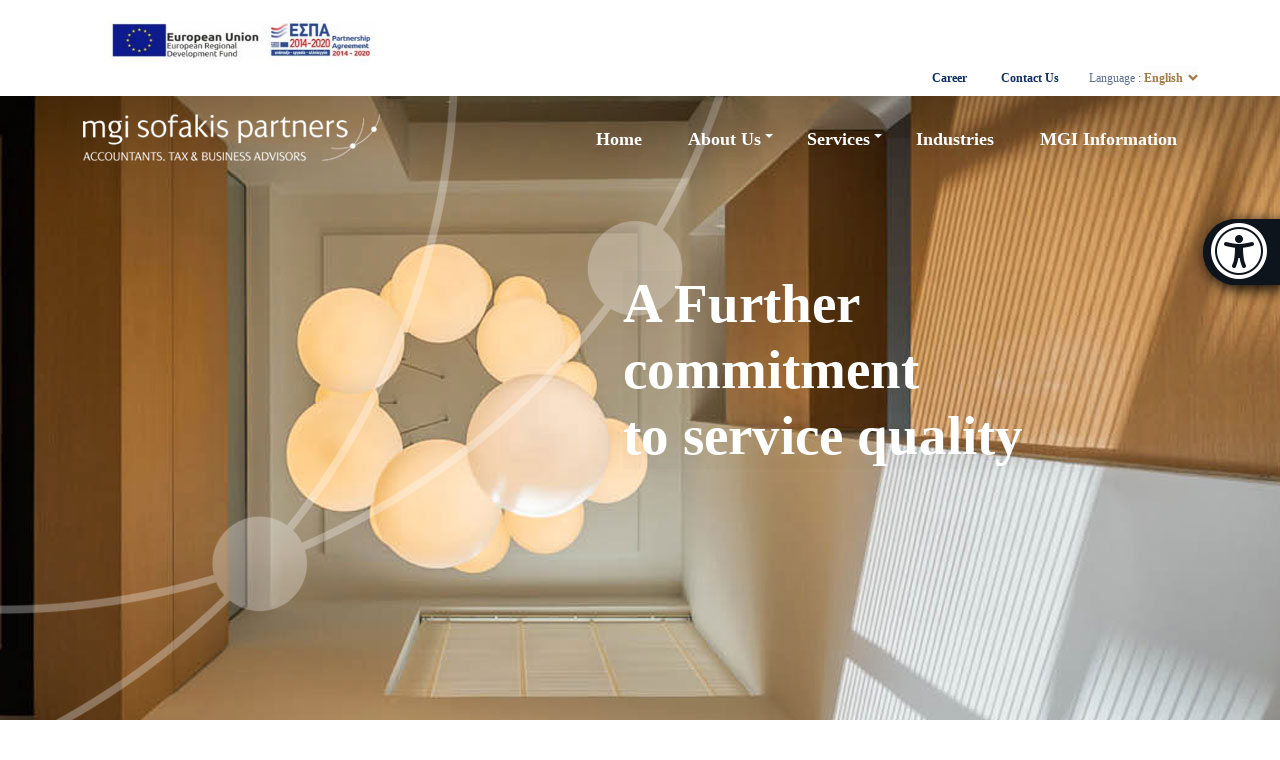

--- FILE ---
content_type: text/html; charset=UTF-8
request_url: https://mgisofakispartners.gr/
body_size: 4472
content:
<!doctype html>
<html lang="en">
<head>
    <!-- Required meta tags -->
    <meta charset="utf-8">
    <!--<meta name="viewport" content="width=device-width, initial-scale=1, shrink-to-fit=no">-->
    <meta name="viewport" content="width=device-width, initial-scale=1">
    <link rel="icon" href="img/favicon.png" type="image/png" sizes="16x16" media>
    <link href="https://fonts.cdnfonts.com/css/objektiv-mk1-trial" rel="stylesheet">
                    
    <!-- Bootstrap CSS -->
    <link rel="stylesheet" href="https://cdn.jsdelivr.net/npm/bootstrap@5.0.1/dist/css/bootstrap.min.css">
    <link rel="stylesheet" href="../css/main.css">
    <link rel="stylesheet" href="../css/media.css">
    <title>MGI SofakisPartners</title>
</head>
<body>

<header class="header">
    <div class="top-bar">
        <div class="container">
            <a href="https://mgisofakispartners.gr/espa.pdf" target="_blank"><img class="espa" src="../espa-banner.jpg" alt="#"></a>
            <div class="top-bar-main">
                
                <div class="top-bar-menu">
                    <ul>
                        <li><a href="../career/">Career</a></li>
                        <li><a href="../contact-us/">Contact Us</a></li>
                    </ul>
                </div>
                <div class="top-bar-language">
                    <span>Language : </span>
                    <a href="javascript:void(0)" class="language_dropdown">
                        English<span class="icon-icon-1"></span>
                    </a>
                    <ul class="language_dropdown--ul">
                        <li><a href="#">English</a></li>
                        <li><a href="../el">Greek</a></li>
                    </ul>
                </div>
            </div>
        </div>
    </div>
    <div class="header-wraper">
        <div class="container">
            <div class="header-main d-flex justify-content-between align-items-center">
                <div class="logo">
                    <a href="https://mgisofakispartners.gr"><img class="img-fluid" src="../img/logo.png" alt="#"></a>
                </div>
                <nav class="main-menu">
                    <ul class="menu-list clearfix">
                        <li><a href="https://mgisofakispartners.gr">Home</a></li>
                        <li>
                            <a href="javascript:void(0)">About Us</a>
                            <ul class="dropdown-menu">
                                <li><a href="../profile/">Profile</a></li>
                                <li><a href="../our-team/">Our Team</a></li>
                            </ul>
                        </li>
                        <li>
                            <a href="javascript:void(0)">Services</a>
                            <ul class="dropdown-menu">
                                <li><a href="../accounting/">Accounting</a></li>
                                <li><a href="../tax/">Tax</a></li>
                                <li><a href="../payroll/">Payroll</a></li>
                                <li><a href="../corporate/">Corporate</a></li>
                                <li><a href="../consulting/">Consulting</a></li>
                            </ul>
                        </li>
                        <li><a href="../industries/">Industries</a></li>
                        <li><a href="../mgi-information/">MGI Information</a></li>
                    </ul>
                    <a href="javascript:void(0)" class="menu-toggle" title="Menu">
                        <span class="line a"></span>
                        <span class="line b"></span>
                        <span class="line c"></span>
                    </a>
                </nav>
            </div>
        </div>
    </div>
    <div class="mobile-menu">
        <div class="container">                                        

        </div>
    </div>
</header>


<div class="banner-wrapper" style="background: url(img/banner.jpg);">
    <div class="container" data-aos="fade-left">
        <div class="banner-slider">
            <div>
                <div class="item">
                    <article class="banner-main">
                        <h1>
                            A Further<br>
                            commitment<br>
                            to service quality
                        </h1>
                         <!--<a href="../industries/" class="commen-btn">Industries</a> -->
                    </article>
                </div>
            </div>
            <div>
                <div class="item">
                    <article class="banner-main">
                        <h1>
                            Our global accounting network,<br>
                            your local contact in the world
                        </h1>
                       <!-- <a href="../mgi-information/" class="commen-btn">MGI Information</a> -->
                    </article>
                </div>
            </div>
            <div>
                <div class="item">
                    <article class="banner-main">
                        <h1>
                            Transparency, Trust,<br>
                            and Mutual respect
                        </h1>
                         <!--<a href="../our-team/" class="commen-btn">Our Team</a> -->
                    </article>
                </div>
            </div>
        </div>
    </div>
</div>
<div class="home_services--block">
    <div class="container">
        <article class="home_services--head" data-aos="fade-down">
            <h3>
                <span>Our Services</span>
                Value added support with Professional Competence and Due Care
            </h3>
 <!--           <p>Lorem ipsum dolor sit amet, consectetur adipiscing elit, sed do eiusmod tempor incididunt ut labore et dolore</p> -->
        </article>
        <div class="home_services">
            <article class="home_services--card" data-aos="flip-left" data-aos-easing="ease-out-cubic"
            data-aos-duration="2000">
                <span class="home_services--span">
                    <img class="img-fluid" src="img/home_service-icon-1.png" alt="#">
                </span>
                <span class="home_services--span2">
                    <img class="img-fluid" src="img/home_service-icon-1b.png" alt="#">
                </span>
                <h5>Accounting</h5>
                <p>Accurate accounting data and financial management reporting</p>
                <a title="Accounting" href="../accounting/"></a>
            </article>
            <article class="home_services--card" data-aos="flip-left" data-aos-easing="ease-out-cubic"
            data-aos-duration="2000">
                <span class="home_services--span">
                    <img class="img-fluid" src="img/home_service-icon-2.png" alt="#">
                </span>
                <span class="home_services--span2">
                    <img class="img-fluid" src="img/home_service-icon-2b.png" alt="#">
                </span>
                <h5>Tax</h5>
                <p>Customized tax planning, preventive tax advice and compliance</p>
                <a title="Tax" href="../tax/"></a>
            </article>
            <article class="home_services--card" data-aos="flip-left" data-aos-easing="ease-out-cubic"
            data-aos-duration="2000">
                <span class="home_services--span">
                    <img class="img-fluid" src="img/home_service-icon-3.png" alt="#">
                </span>
                <span class="home_services--span2">
                    <img class="img-fluid" src="img/home_service-icon-3b.png" alt="#">
                </span>
                <h5>Payroll</h5>
                <p>Prompt management, secure and timely support</p>
                <a title="Payroll" href="../payroll/"></a>
            </article>
            <article class="home_services--card" data-aos="flip-left" data-aos-easing="ease-out-cubic"
            data-aos-duration="2000">
                <span class="home_services--span">
                    <img class="img-fluid" src="img/home_service-icon-4.png" alt="#">
                </span>
                <span class="home_services--span2">
                    <img class="img-fluid" src="img/home_service-icon-4b.png" alt="#">
                </span>
                <h5>Corporate</h5>
                <p>Statutory compliance, business formation and entity management</p>
                <a title="Corporate" href="../corporate/"></a>
            </article>
            <article class="home_services--card" data-aos="flip-left" data-aos-easing="ease-out-cubic"
            data-aos-duration="2000">
                <span class="home_services--span">
                    <img class="img-fluid" src="img/home_service-icon-5.png" alt="#">
                </span>
                <span class="home_services--span2">
                    <img class="img-fluid" src="img/home_service-icon-5b.png" alt="#">
                </span>
                <h5>Consulting</h5>
                <p>Tailor made advisory, planning and implementation</p>
                <a title="Consulting" href="../consulting/"></a>
            </article>    
        </div>
    </div>
</div>

<div class="home_course--block">
    <div class="container">
        <div class="home_course--main">
            <article class="home_course--description" data-aos="fade-down">
                <h3>
                    Our Course 
                    Through the 
                    years
                </h3>
                <p>
                    At Top 20 ranked International
                    alliances of Independent audit, tax, accounting and consulting firm
                </p>
                <a title="More" href="../mgi-information/" class="commen-link">More about Us</a>
            </article>
            <div class="home_course--together" data-aos="fade-down">
                <img class="img-fluid" src="img/home_course--together-img.png" alt="#">
            </div>
            <div class="home_course--lists counter" id="counter" data-aos="fade-down">
                <article class="home_course--list-box">
                    <p>We are in</p>
                    <h4><span data-count="102" class="counting">0</span> Countries</h4>
                </article>
                <article class="home_course--list-box">
                    <p>With</p>
                    <h4><span data-count="455" class="counting">0</span> Offices</h4>
                </article>
                <article class="home_course--list-box">
                    <p>And</p>
                    <h4><span data-count="251" class="counting">0</span> Member firms</h4>
                </article>
                <article class="home_course--list-box">
                    <p>Connecting</p>
                    <h4><span data-count="9.458" class="counting">0</span> Professionals</h4>
                </article>
                <article class="home_course--list-box">
                    <p>With</p>
                    <h4><span>$<span data-count="945" style="display: inline-block;" class="counting">0</span></span> Million combined<br> global revenue</h4>
                </article>
                <article class="home_course--list-box">
                    <p>Listed in</p>
                    <h4><span>Top <span data-count="20" style="display: inline-block;" class="counting">0</span></span> International <br> Accounting networks</h4>
                </article>
            </div>
        </div>
    </div>
</div>

<section class="home_partners--block">
    <div class="container">
        <h4>MGI Sofakis Partners in numbers</h4>
        <div class="home_partners--main">
            <div class="home_partners--ul counter">
                <div class="progressbar" data-animate="false">
                    <div class="circle" data-percent="40">
                    </div>
                    <article class="partners_circle" data-aos="flip-right">
                        <h5>
                            <span>Established in</span> 
                            <i class="counting" data-count="2004">0</i>
                        </h5>
                    </article>
                </div>
                <div class="progressbar" data-animate="false">
                    <div class="circle" data-percent="45">
                    </div>
                    <article class="partners_circle" data-aos="flip-right">
                        <h5>
                            <span>Member of <br>MGI Worldwide in</span>
                            <i class="counting" data-count="2009">0</i>
                        </h5>
                    </article>
                </div>
                <div class="progressbar" data-animate="false">
                    <div class="circle" data-percent="50">
                    </div>
                    <article class="partners_circle" data-aos="flip-right">
                        <h5>
                            <span>Over</span>
                            <i class="counting" data-count="300">0</i>
                            <span>happy customers</span>
                        </h5>
                    </article>
                </div>
                <div class="progressbar" data-animate="false">
                    <div class="circle" data-percent="55">
                    </div>
                    <article class="partners_circle" data-aos="flip-right">
                        <h5>
                            <span>Network over</span> 
                            <i class="counting" data-count="100">0</i>
                            <span>countries</span></h5>
                    </article>
                </div>
                <!-- <li>
                    <article class="partners_circle" data-aos="flip-right">
                        <h5><span>Established in</span>2004</h5>
                    </article>
                </li>
                <li>
                    <article class="partners_circle" data-aos="flip-right">
                        <h5><span>Member of <br>MGI Worldwide in</span>2009</h5>
                    </article>
                </li>
                <li>
                    <article class="partners_circle" data-aos="flip-right">
                        <h5><span>Over</span>300<span>happy customers</span></h5>
                    </article>
                </li>
                <li>
                    <article class="partners_circle" data-aos="flip-right">
                        <h5><span>Network over</span> 100 <span>countries</span></h5>
                    </article>
                </li> -->
            </div>
        </div>
    </div>
</section>

<div class="home_industries--block">
    <div class="custom_container">
        <div class="home_industries--head">
            <h3>
                Industries we Serve
            </h3>
            <p>Discover how our teams respond your changing industry needs</p>
        </div>
        <div class="home_industries--main">
            <div class="home_industries--card" data-aos="flip-right">
                <img class="img-fluid" src="img/home_indeustries--img-1.jpg" alt="#">
                <article class="home_industries--cardbody">
                    <h5>Transportation & Logistics</h5>
                    <a title="Transportation Logistics" href="../industries/"><span class="icon-icon-2"></span></a>
                </article>
            </div>
            <div class="home_industries--card" data-aos="flip-right">
                <img class="img-fluid" src="img/home_indeustries--img-2.jpg" alt="#">
                <article class="home_industries--cardbody">
                    <h5>Construction & Real Estate</h5>
                    <a title="Construction Real Estate" href="../industries/"><span class="icon-icon-2"></span></a>
                </article>
            </div>
            <div class="home_industries--card" data-aos="flip-right">
                <img class="img-fluid" src="img/home_indeustries--img-3.jpg" alt="#">
                <article class="home_industries--cardbody">
                    <h5>Global Business Services</h5>
                    <a title="Global Business Services" href="../industries/"><span class="icon-icon-2"></span></a>
                </article>
            </div>
            <div class="home_industries--card" data-aos="flip-right">
                <img class="img-fluid" src="img/home_indeustries--img-4.jpg" alt="#">
                <article class="home_industries--cardbody">
                    <h5>Trade & Manufacturing</h5>
                    <a title="Trade Manufacturing" href="../industries/"><span class="icon-icon-2"></span></a>
                </article>
            </div>
            <div class="home_industries--card" data-aos="flip-right">
                <img class="img-fluid" src="img/home_indeustries--img-5.jpg" alt="#">
                <article class="home_industries--cardbody">
                    <h5>Retail & Consumer</h5>
                    <a title="Retail- Consumer" href="../industries/"><span class="icon-icon-2"></span></a>
                </article>
            </div>
            <div class="home_industries--card" data-aos="flip-right">
                <img class="img-fluid" src="img/home_indeustries--img-6.jpg" alt="#">
                <article class="home_industries--cardbody">
                    <h5>Informatics & Software</h5>
                    <a title="Informatics Software" href="../industries/"><span class="icon-icon-2"></span></a>
                </article>
            </div>
            <div class="home_industries--card" data-aos="flip-right">
                <img class="img-fluid" src="img/home_indeustries--img-7.jpg" alt="#">
                <article class="home_industries--cardbody">
                    <h5>Leisure & Hospitality</h5>
                    <a title="Leisure & Hospitality" href="../industries/"><span class="icon-icon-2"></span></a>
                </article>
            </div>
            <div class="home_industries--card" data-aos="flip-right">
                <img class="img-fluid" src="img/home_indeustries--img-8.jpg" alt="#">
                <article class="home_industries--cardbody">
                    <h5>Shipping & Yachting</h5>
                    <a title="Shipping & Yachting" href="../industries/"><span class="icon-icon-2"></span></a>
                </article>
            </div>
        </div>
        <div class="home_industries--all-industries">
            <a href="../industries/" class="commen-btn">All Industries</a>
        </div>
    </div>
</div>


<div class="home_consultation--block">
    <div class="container">
        <div class="home_consultation--main">
            <div class="home_consultation--head output" data-aos="fade-right" id="output">
                <span class="span-head">Interested in</span>
                <h3 id="type">
                    Getting a Free 
                    Consultation?
                </h3>
                <a href="../contact-us/" class="commen-link">Contact us</a>
            </div>
            <div class="home_consultation--contacts">
                <article class="home_contacts--box" data-aos="fade-up">
                    <span class="icon-icon-3 home_contacts--icon"></span>
                    <h4>Email us</h4>
                    <p>Send us an email and set your queries</p>
                    <a class="commen-btn" href="mailto:info@sofakispartners.gr">info@sofakispartners.gr</a>
                </article>
                <article class="home_contacts--box" data-aos="fade-left">
                    <span class="icon-icon-4 home_contacts--icon"></span>
                    <h4>Call us</h4>
                    <p>Call us and we'll help you secure the perfect Service for your business.</p>
                    <a class="commen-btn" href="callto:(+30)2105814565">(+30) 21 0581 4565</a>
                </article>
            </div>
        </div>
    </div>
</div>



<footer class="footer">
    <div class="container">
        <div class="footer_main--first-block">
            <div class="footer_link--block" data-aos="fade-right">
                <article class="footer_link--box">
                    <h5>Sitemap</h5>
                    <ul class="footer_link--ul">
                        <li><a href="../profile/">About Us</a></li>
                        <li><a href="../industries/">Industries</a></li>
                        <li><a href="../mgi-information/">MGI Information</a></li>
                        <li><a href="../career/">Career</a></li>
                        <li><a href="../our-team/">Our Team</a></li>
                        <li><a href="../contact-us/">Contact Us</a></li>
                    </ul>
                </article>
                <article class="footer_link--box">
                    <h5>Services</h5>
                    <ul class="footer_link--ul">
                        <li><a href="../accounting/">Accounting</a></li>
                        <li><a href="../tax/">Tax</a></li>
                        <li><a href="../payroll/">Payroll</a></li>
                        <li><a href="../corporate/">Corporate</a></li>
                        <li><a href="../consulting/">Consulting</a></li>
                    </ul>
                </article>
                <article class="footer_link--box">
                    <h5>Connect with</h5>
                    <ul class="footer_link--social">
                        <li><a href="https://gr.linkedin.com/company/sofakis-partners" target="_blank"><span class="icon-icon-7"></span> LinkedIn</a></li>
                    </ul>
                </article>
                <article class="footer_link--box">
                    <h5>Sitemap</h5>
                    <ul class="footer_link--address">
                        <li>
                            <p>
                                25 Martiou 3 & L.Athenon Ave. 
12462 Haidari, Athens, Greece

                            </p>
                        </li>
                        <li>
                            <span>Phone:</span> 
                            <a href="callto:(+30)2105814565">(+30) 21 0581 4565</a>
                        </li>
                        <li>
                            <span>Email:</span> 
                            <a href="mailto:info@sofakispartners.gr">info@sofakispartners.gr</a>
                        </li>
                    </ul>
                </article>
            </div>
            <div class="footer_mailer--block" data-aos="fade-left">
                <h5>Newsletter Subscription</h5>
                <p>Stay up to date on the latest developments concering your company !</p>
                <form action="/subscribe" method="post">
                    <fieldset>
                        <span class="icon-icon-11"></span>
                        <input type="email" id="email" aria-labelledby="email" name="email" placeholder="enter email address" class="mailer-input">
                    </fieldset>
                    <fieldset>
                        <input type="submit" value="Subscribe Now" class="mailer-submit">
                    </fieldset>
                </form>
            </div>
        </div>
        <div class="footer_main--second-block">
            <div class="footer_second--left" data-aos="fade-right">
                <a href="#"><img class="img-fluid" src="../img/footer_logo--1.jpg" alt="#"></a>
                <a href="#"><img class="img-fluid" src="../img/footer_logo--2.jpg" alt="#"></a>
            </div>
            <div class="footer_second--right" data-aos="fade-left">
                <ul>
                    <li>© 2022, sofakis partners . All rights reserved</li>
                    <li><a href="../privacy-notice/">Privacy Notice</a></li>
                    <li><a href="../legal/">Legal</a></li>
                    <li><a href="../accesibility/">Accessibility</a></li>
                    <li>G.C.R. 069117303000</li>
                </ul>
            </div>
        </div>
    </div>
    <div class="footer_bottom--block">
        <div class="container">
            <p>MGI Worldwide is a leading international network of separate and independent accounting, legal and consulting firms that are licensed to use “MGI” or “member of MGI Worldwide” in connection with the provision of professional services to their clients. MGI Worldwide is the brand name referring to a group of members of MGI-CPAAI, a company limited by guarantee and registered in the Isle of Man with registration number 013238V, who choose to associate as a network as defined in IFAC (IESBA) and EU rules. MGI Worldwide itself is a non-practising entity and does not provide professional services to clients. Services are provided by the member firms of MGI Worldwide. MGI Worldwide and its member firms are not agents of, and do not obligate, one another and are not liable for one another’s acts or omissions.</p>
        </div>
    </div>
</footer>

<!-- Back to top button -->
<a href="#" id="button" title="Back to top"></a>

<script src="https://cdnjs.cloudflare.com/ajax/libs/jquery/3.6.0/jquery.min.js"></script>
<script src="https://cdn.jsdelivr.net/npm/bootstrap@5.0.1/dist/js/bootstrap.bundle.min.js"></script>
<script src="https://cdn.jsdelivr.net/npm/@popperjs/core@2.9.2/dist/umd/popper.min.js"></script>
<script src="https://cdn.jsdelivr.net/npm/bootstrap@5.0.1/dist/js/bootstrap.min.js"></script>
<script src="../js/main.js"></script>





<!-- <link rel="stylesheet" href="//cdn.jsdelivr.net/intro.js/2.4.0/introjs.min.css"> -->
<!-- <link rel="stylesheet" href="//cdnjs.cloudflare.com/ajax/libs/font-awesome/4.7.0/css/font-awesome.min.css"> -->
<link rel="stylesheet" type="text/css" href="/eucleides/css/styleAcb.css">
<link rel="stylesheet" type="text/css" href="/eucleides/css/skin.css">
<link rel="stylesheet" type="text/css" href="/eucleides/css/styleAcbLeft.css">
<link rel="stylesheet" type="text/css" href="/eucleides/css/wcag.css">


<script src = "/eucleides/js/wcag.js"></script>

<script src="//cdnjs.cloudflare.com/ajax/libs/mousetrap/1.4.6/mousetrap.min.js"></script>
<script src ="//cdnjs.cloudflare.com/ajax/libs/jquery-cookie/1.4.1/jquery.cookie.min.js"> </script>
<script src ="//cdn.jsdelivr.net/intro.js/2.4.0/intro.min.js"> </script>

<script id="global-acb" src = "/eucleides/js/acb.js"></script> 
<script src = "/eucleides/js/acbForm.js"></script>  
<script src = "/eucleides/js/acbBefore.js"></script>    
<script src = "/eucleides/js/hotkeys.js"></script>
<script src = "/eucleides/js/contrast.js"></script>
<script src = "/eucleides/js/pageStructure.js"></script>    
<script src = "/eucleides/js/acbAfter.js"></script>
</html>


--- FILE ---
content_type: text/css
request_url: https://mgisofakispartners.gr/css/main.css
body_size: 21547
content:
/* ==========================================================================
   Font awsome
   ========================================================================== */
/*Font Awesome 4.7.0*/
@font-face{font-family:'FontAwesome';src:url('../fonts/fontawesome-webfont.eot?v=4.7.0');src:url('../fonts/fontawesome-webfont.eot?#iefix&v=4.7.0') format('embedded-opentype'),url('../fonts/fontawesome-webfont.woff2?v=4.7.0') format('woff2'),url('../fonts/fontawesome-webfont.woff?v=4.7.0') format('woff'),url('../fonts/fontawesome-webfont.ttf?v=4.7.0') format('truetype'),url('../fonts/fontawesome-webfont.svg?v=4.7.0#fontawesomeregular') format('svg');font-weight:normal;font-style:normal}.fa{display:inline-block;font:normal normal normal 14px/1 FontAwesome;font-size:inherit;text-rendering:auto;-webkit-font-smoothing:antialiased;-moz-osx-font-smoothing:grayscale}.fa-lg{font-size:1.33333333em;line-height:.75em;vertical-align:-15%}.fa-2x{font-size:2em}.fa-3x{font-size:3em}.fa-4x{font-size:4em}.fa-5x{font-size:5em}.fa-fw{width:1.28571429em;text-align:center}.fa-ul{padding-left:0;margin-left:2.14285714em;list-style-type:none}.fa-ul>li{position:relative}.fa-li{position:absolute;left:-2.14285714em;width:2.14285714em;top:.14285714em;text-align:center}.fa-li.fa-lg{left:-1.85714286em}.fa-border{padding:.2em .25em .15em;border:solid .08em #eee;border-radius:.1em}.fa-pull-left{float:left}.fa-pull-right{float:right}.fa.fa-pull-left{margin-right:.3em}.fa.fa-pull-right{margin-left:.3em}.pull-right{float:right}.pull-left{float:left}.fa.pull-left{margin-right:.3em}.fa.pull-right{margin-left:.3em}.fa-spin{-webkit-animation:fa-spin 2s infinite linear;animation:fa-spin 2s infinite linear}.fa-pulse{-webkit-animation:fa-spin 1s infinite steps(8);animation:fa-spin 1s infinite steps(8)}@-webkit-keyframes fa-spin{0%{-webkit-transform:rotate(0deg);transform:rotate(0deg)}100%{-webkit-transform:rotate(359deg);transform:rotate(359deg)}}@keyframes fa-spin{0%{-webkit-transform:rotate(0deg);transform:rotate(0deg)}100%{-webkit-transform:rotate(359deg);transform:rotate(359deg)}}.fa-rotate-90{-ms-filter:"progid:DXImageTransform.Microsoft.BasicImage(rotation=1)";-webkit-transform:rotate(90deg);-ms-transform:rotate(90deg);transform:rotate(90deg)}.fa-rotate-180{-ms-filter:"progid:DXImageTransform.Microsoft.BasicImage(rotation=2)";-webkit-transform:rotate(180deg);-ms-transform:rotate(180deg);transform:rotate(180deg)}.fa-rotate-270{-ms-filter:"progid:DXImageTransform.Microsoft.BasicImage(rotation=3)";-webkit-transform:rotate(270deg);-ms-transform:rotate(270deg);transform:rotate(270deg)}.fa-flip-horizontal{-ms-filter:"progid:DXImageTransform.Microsoft.BasicImage(rotation=0, mirror=1)";-webkit-transform:scale(-1, 1);-ms-transform:scale(-1, 1);transform:scale(-1, 1)}.fa-flip-vertical{-ms-filter:"progid:DXImageTransform.Microsoft.BasicImage(rotation=2, mirror=1)";-webkit-transform:scale(1, -1);-ms-transform:scale(1, -1);transform:scale(1, -1)}:root .fa-rotate-90,:root .fa-rotate-180,:root .fa-rotate-270,:root .fa-flip-horizontal,:root .fa-flip-vertical{filter:none}.fa-stack{position:relative;display:inline-block;width:2em;height:2em;line-height:2em;vertical-align:middle}.fa-stack-1x,.fa-stack-2x{position:absolute;left:0;width:100%;text-align:center}.fa-stack-1x{line-height:inherit}.fa-stack-2x{font-size:2em}.fa-inverse{color:#fff}.fa-glass:before{content:"\f000"}.fa-music:before{content:"\f001"}.fa-search:before{content:"\f002"}.fa-envelope-o:before{content:"\f003"}.fa-heart:before{content:"\f004"}.fa-star:before{content:"\f005"}.fa-star-o:before{content:"\f006"}.fa-user:before{content:"\f007"}.fa-film:before{content:"\f008"}.fa-th-large:before{content:"\f009"}.fa-th:before{content:"\f00a"}.fa-th-list:before{content:"\f00b"}.fa-check:before{content:"\f00c"}.fa-remove:before,.fa-close:before,.fa-times:before{content:"\f00d"}.fa-search-plus:before{content:"\f00e"}.fa-search-minus:before{content:"\f010"}.fa-power-off:before{content:"\f011"}.fa-signal:before{content:"\f012"}.fa-gear:before,.fa-cog:before{content:"\f013"}.fa-trash-o:before{content:"\f014"}.fa-home:before{content:"\f015"}.fa-file-o:before{content:"\f016"}.fa-clock-o:before{content:"\f017"}.fa-road:before{content:"\f018"}.fa-download:before{content:"\f019"}.fa-arrow-circle-o-down:before{content:"\f01a"}.fa-arrow-circle-o-up:before{content:"\f01b"}.fa-inbox:before{content:"\f01c"}.fa-play-circle-o:before{content:"\f01d"}.fa-rotate-right:before,.fa-repeat:before{content:"\f01e"}.fa-refresh:before{content:"\f021"}.fa-list-alt:before{content:"\f022"}.fa-lock:before{content:"\f023"}.fa-flag:before{content:"\f024"}.fa-headphones:before{content:"\f025"}.fa-volume-off:before{content:"\f026"}.fa-volume-down:before{content:"\f027"}.fa-volume-up:before{content:"\f028"}.fa-qrcode:before{content:"\f029"}.fa-barcode:before{content:"\f02a"}.fa-tag:before{content:"\f02b"}.fa-tags:before{content:"\f02c"}.fa-book:before{content:"\f02d"}.fa-bookmark:before{content:"\f02e"}.fa-print:before{content:"\f02f"}.fa-camera:before{content:"\f030"}.fa-font:before{content:"\f031"}.fa-bold:before{content:"\f032"}.fa-italic:before{content:"\f033"}.fa-text-height:before{content:"\f034"}.fa-text-width:before{content:"\f035"}.fa-align-left:before{content:"\f036"}.fa-align-center:before{content:"\f037"}.fa-align-right:before{content:"\f038"}.fa-align-justify:before{content:"\f039"}.fa-list:before{content:"\f03a"}.fa-dedent:before,.fa-outdent:before{content:"\f03b"}.fa-indent:before{content:"\f03c"}.fa-video-camera:before{content:"\f03d"}.fa-photo:before,.fa-image:before,.fa-picture-o:before{content:"\f03e"}.fa-pencil:before{content:"\f040"}.fa-map-marker:before{content:"\f041"}.fa-adjust:before{content:"\f042"}.fa-tint:before{content:"\f043"}.fa-edit:before,.fa-pencil-square-o:before{content:"\f044"}.fa-share-square-o:before{content:"\f045"}.fa-check-square-o:before{content:"\f046"}.fa-arrows:before{content:"\f047"}.fa-step-backward:before{content:"\f048"}.fa-fast-backward:before{content:"\f049"}.fa-backward:before{content:"\f04a"}.fa-play:before{content:"\f04b"}.fa-pause:before{content:"\f04c"}.fa-stop:before{content:"\f04d"}.fa-forward:before{content:"\f04e"}.fa-fast-forward:before{content:"\f050"}.fa-step-forward:before{content:"\f051"}.fa-eject:before{content:"\f052"}.fa-chevron-left:before{content:"\f053"}.fa-chevron-right:before{content:"\f054"}.fa-plus-circle:before{content:"\f055"}.fa-minus-circle:before{content:"\f056"}.fa-times-circle:before{content:"\f057"}.fa-check-circle:before{content:"\f058"}.fa-question-circle:before{content:"\f059"}.fa-info-circle:before{content:"\f05a"}.fa-crosshairs:before{content:"\f05b"}.fa-times-circle-o:before{content:"\f05c"}.fa-check-circle-o:before{content:"\f05d"}.fa-ban:before{content:"\f05e"}.fa-arrow-left:before{content:"\f060"}.fa-arrow-right:before{content:"\f061"}.fa-arrow-up:before{content:"\f062"}.fa-arrow-down:before{content:"\f063"}.fa-mail-forward:before,.fa-share:before{content:"\f064"}.fa-expand:before{content:"\f065"}.fa-compress:before{content:"\f066"}.fa-plus:before{content:"\f067"}.fa-minus:before{content:"\f068"}.fa-asterisk:before{content:"\f069"}.fa-exclamation-circle:before{content:"\f06a"}.fa-gift:before{content:"\f06b"}.fa-leaf:before{content:"\f06c"}.fa-fire:before{content:"\f06d"}.fa-eye:before{content:"\f06e"}.fa-eye-slash:before{content:"\f070"}.fa-warning:before,.fa-exclamation-triangle:before{content:"\f071"}.fa-plane:before{content:"\f072"}.fa-calendar:before{content:"\f073"}.fa-random:before{content:"\f074"}.fa-comment:before{content:"\f075"}.fa-magnet:before{content:"\f076"}.fa-chevron-up:before{content:"\f077"}.fa-chevron-down:before{content:"\f078"}.fa-retweet:before{content:"\f079"}.fa-shopping-cart:before{content:"\f07a"}.fa-folder:before{content:"\f07b"}.fa-folder-open:before{content:"\f07c"}.fa-arrows-v:before{content:"\f07d"}.fa-arrows-h:before{content:"\f07e"}.fa-bar-chart-o:before,.fa-bar-chart:before{content:"\f080"}.fa-twitter-square:before{content:"\f081"}.fa-facebook-square:before{content:"\f082"}.fa-camera-retro:before{content:"\f083"}.fa-key:before{content:"\f084"}.fa-gears:before,.fa-cogs:before{content:"\f085"}.fa-comments:before{content:"\f086"}.fa-thumbs-o-up:before{content:"\f087"}.fa-thumbs-o-down:before{content:"\f088"}.fa-star-half:before{content:"\f089"}.fa-heart-o:before{content:"\f08a"}.fa-sign-out:before{content:"\f08b"}.fa-linkedin-square:before{content:"\f08c"}.fa-thumb-tack:before{content:"\f08d"}.fa-external-link:before{content:"\f08e"}.fa-sign-in:before{content:"\f090"}.fa-trophy:before{content:"\f091"}.fa-github-square:before{content:"\f092"}.fa-upload:before{content:"\f093"}.fa-lemon-o:before{content:"\f094"}.fa-phone:before{content:"\f095"}.fa-square-o:before{content:"\f096"}.fa-bookmark-o:before{content:"\f097"}.fa-phone-square:before{content:"\f098"}.fa-twitter:before{content:"\f099"}.fa-facebook-f:before,.fa-facebook:before{content:"\f09a"}.fa-github:before{content:"\f09b"}.fa-unlock:before{content:"\f09c"}.fa-credit-card:before{content:"\f09d"}.fa-feed:before,.fa-rss:before{content:"\f09e"}.fa-hdd-o:before{content:"\f0a0"}.fa-bullhorn:before{content:"\f0a1"}.fa-bell:before{content:"\f0f3"}.fa-certificate:before{content:"\f0a3"}.fa-hand-o-right:before{content:"\f0a4"}.fa-hand-o-left:before{content:"\f0a5"}.fa-hand-o-up:before{content:"\f0a6"}.fa-hand-o-down:before{content:"\f0a7"}.fa-arrow-circle-left:before{content:"\f0a8"}.fa-arrow-circle-right:before{content:"\f0a9"}.fa-arrow-circle-up:before{content:"\f0aa"}.fa-arrow-circle-down:before{content:"\f0ab"}.fa-globe:before{content:"\f0ac"}.fa-wrench:before{content:"\f0ad"}.fa-tasks:before{content:"\f0ae"}.fa-filter:before{content:"\f0b0"}.fa-briefcase:before{content:"\f0b1"}.fa-arrows-alt:before{content:"\f0b2"}.fa-group:before,.fa-users:before{content:"\f0c0"}.fa-chain:before,.fa-link:before{content:"\f0c1"}.fa-cloud:before{content:"\f0c2"}.fa-flask:before{content:"\f0c3"}.fa-cut:before,.fa-scissors:before{content:"\f0c4"}.fa-copy:before,.fa-files-o:before{content:"\f0c5"}.fa-paperclip:before{content:"\f0c6"}.fa-save:before,.fa-floppy-o:before{content:"\f0c7"}.fa-square:before{content:"\f0c8"}.fa-navicon:before,.fa-reorder:before,.fa-bars:before{content:"\f0c9"}.fa-list-ul:before{content:"\f0ca"}.fa-list-ol:before{content:"\f0cb"}.fa-strikethrough:before{content:"\f0cc"}.fa-underline:before{content:"\f0cd"}.fa-table:before{content:"\f0ce"}.fa-magic:before{content:"\f0d0"}.fa-truck:before{content:"\f0d1"}.fa-pinterest:before{content:"\f0d2"}.fa-pinterest-square:before{content:"\f0d3"}.fa-google-plus-square:before{content:"\f0d4"}.fa-google-plus:before{content:"\f0d5"}.fa-money:before{content:"\f0d6"}.fa-caret-down:before{content:"\f0d7"}.fa-caret-up:before{content:"\f0d8"}.fa-caret-left:before{content:"\f0d9"}.fa-caret-right:before{content:"\f0da"}.fa-columns:before{content:"\f0db"}.fa-unsorted:before,.fa-sort:before{content:"\f0dc"}.fa-sort-down:before,.fa-sort-desc:before{content:"\f0dd"}.fa-sort-up:before,.fa-sort-asc:before{content:"\f0de"}.fa-envelope:before{content:"\f0e0"}.fa-linkedin:before{content:"\f0e1"}.fa-rotate-left:before,.fa-undo:before{content:"\f0e2"}.fa-legal:before,.fa-gavel:before{content:"\f0e3"}.fa-dashboard:before,.fa-tachometer:before{content:"\f0e4"}.fa-comment-o:before{content:"\f0e5"}.fa-comments-o:before{content:"\f0e6"}.fa-flash:before,.fa-bolt:before{content:"\f0e7"}.fa-sitemap:before{content:"\f0e8"}.fa-umbrella:before{content:"\f0e9"}.fa-paste:before,.fa-clipboard:before{content:"\f0ea"}.fa-lightbulb-o:before{content:"\f0eb"}.fa-exchange:before{content:"\f0ec"}.fa-cloud-download:before{content:"\f0ed"}.fa-cloud-upload:before{content:"\f0ee"}.fa-user-md:before{content:"\f0f0"}.fa-stethoscope:before{content:"\f0f1"}.fa-suitcase:before{content:"\f0f2"}.fa-bell-o:before{content:"\f0a2"}.fa-coffee:before{content:"\f0f4"}.fa-cutlery:before{content:"\f0f5"}.fa-file-text-o:before{content:"\f0f6"}.fa-building-o:before{content:"\f0f7"}.fa-hospital-o:before{content:"\f0f8"}.fa-ambulance:before{content:"\f0f9"}.fa-medkit:before{content:"\f0fa"}.fa-fighter-jet:before{content:"\f0fb"}.fa-beer:before{content:"\f0fc"}.fa-h-square:before{content:"\f0fd"}.fa-plus-square:before{content:"\f0fe"}.fa-angle-double-left:before{content:"\f100"}.fa-angle-double-right:before{content:"\f101"}.fa-angle-double-up:before{content:"\f102"}.fa-angle-double-down:before{content:"\f103"}.fa-angle-left:before{content:"\f104"}.fa-angle-right:before{content:"\f105"}.fa-angle-up:before{content:"\f106"}.fa-angle-down:before{content:"\f107"}.fa-desktop:before{content:"\f108"}.fa-laptop:before{content:"\f109"}.fa-tablet:before{content:"\f10a"}.fa-mobile-phone:before,.fa-mobile:before{content:"\f10b"}.fa-circle-o:before{content:"\f10c"}.fa-quote-left:before{content:"\f10d"}.fa-quote-right:before{content:"\f10e"}.fa-spinner:before{content:"\f110"}.fa-circle:before{content:"\f111"}.fa-mail-reply:before,.fa-reply:before{content:"\f112"}.fa-github-alt:before{content:"\f113"}.fa-folder-o:before{content:"\f114"}.fa-folder-open-o:before{content:"\f115"}.fa-smile-o:before{content:"\f118"}.fa-frown-o:before{content:"\f119"}.fa-meh-o:before{content:"\f11a"}.fa-gamepad:before{content:"\f11b"}.fa-keyboard-o:before{content:"\f11c"}.fa-flag-o:before{content:"\f11d"}.fa-flag-checkered:before{content:"\f11e"}.fa-terminal:before{content:"\f120"}.fa-code:before{content:"\f121"}.fa-mail-reply-all:before,.fa-reply-all:before{content:"\f122"}.fa-star-half-empty:before,.fa-star-half-full:before,.fa-star-half-o:before{content:"\f123"}.fa-location-arrow:before{content:"\f124"}.fa-crop:before{content:"\f125"}.fa-code-fork:before{content:"\f126"}.fa-unlink:before,.fa-chain-broken:before{content:"\f127"}.fa-question:before{content:"\f128"}.fa-info:before{content:"\f129"}.fa-exclamation:before{content:"\f12a"}.fa-superscript:before{content:"\f12b"}.fa-subscript:before{content:"\f12c"}.fa-eraser:before{content:"\f12d"}.fa-puzzle-piece:before{content:"\f12e"}.fa-microphone:before{content:"\f130"}.fa-microphone-slash:before{content:"\f131"}.fa-shield:before{content:"\f132"}.fa-calendar-o:before{content:"\f133"}.fa-fire-extinguisher:before{content:"\f134"}.fa-rocket:before{content:"\f135"}.fa-maxcdn:before{content:"\f136"}.fa-chevron-circle-left:before{content:"\f137"}.fa-chevron-circle-right:before{content:"\f138"}.fa-chevron-circle-up:before{content:"\f139"}.fa-chevron-circle-down:before{content:"\f13a"}.fa-html5:before{content:"\f13b"}.fa-css3:before{content:"\f13c"}.fa-anchor:before{content:"\f13d"}.fa-unlock-alt:before{content:"\f13e"}.fa-bullseye:before{content:"\f140"}.fa-ellipsis-h:before{content:"\f141"}.fa-ellipsis-v:before{content:"\f142"}.fa-rss-square:before{content:"\f143"}.fa-play-circle:before{content:"\f144"}.fa-ticket:before{content:"\f145"}.fa-minus-square:before{content:"\f146"}.fa-minus-square-o:before{content:"\f147"}.fa-level-up:before{content:"\f148"}.fa-level-down:before{content:"\f149"}.fa-check-square:before{content:"\f14a"}.fa-pencil-square:before{content:"\f14b"}.fa-external-link-square:before{content:"\f14c"}.fa-share-square:before{content:"\f14d"}.fa-compass:before{content:"\f14e"}.fa-toggle-down:before,.fa-caret-square-o-down:before{content:"\f150"}.fa-toggle-up:before,.fa-caret-square-o-up:before{content:"\f151"}.fa-toggle-right:before,.fa-caret-square-o-right:before{content:"\f152"}.fa-euro:before,.fa-eur:before{content:"\f153"}.fa-gbp:before{content:"\f154"}.fa-dollar:before,.fa-usd:before{content:"\f155"}.fa-rupee:before,.fa-inr:before{content:"\f156"}.fa-cny:before,.fa-rmb:before,.fa-yen:before,.fa-jpy:before{content:"\f157"}.fa-ruble:before,.fa-rouble:before,.fa-rub:before{content:"\f158"}.fa-won:before,.fa-krw:before{content:"\f159"}.fa-bitcoin:before,.fa-btc:before{content:"\f15a"}.fa-file:before{content:"\f15b"}.fa-file-text:before{content:"\f15c"}.fa-sort-alpha-asc:before{content:"\f15d"}.fa-sort-alpha-desc:before{content:"\f15e"}.fa-sort-amount-asc:before{content:"\f160"}.fa-sort-amount-desc:before{content:"\f161"}.fa-sort-numeric-asc:before{content:"\f162"}.fa-sort-numeric-desc:before{content:"\f163"}.fa-thumbs-up:before{content:"\f164"}.fa-thumbs-down:before{content:"\f165"}.fa-youtube-square:before{content:"\f166"}.fa-youtube:before{content:"\f167"}.fa-xing:before{content:"\f168"}.fa-xing-square:before{content:"\f169"}.fa-youtube-play:before{content:"\f16a"}.fa-dropbox:before{content:"\f16b"}.fa-stack-overflow:before{content:"\f16c"}.fa-instagram:before{content:"\f16d"}.fa-flickr:before{content:"\f16e"}.fa-adn:before{content:"\f170"}.fa-bitbucket:before{content:"\f171"}.fa-bitbucket-square:before{content:"\f172"}.fa-tumblr:before{content:"\f173"}.fa-tumblr-square:before{content:"\f174"}.fa-long-arrow-down:before{content:"\f175"}.fa-long-arrow-up:before{content:"\f176"}.fa-long-arrow-left:before{content:"\f177"}.fa-long-arrow-right:before{content:"\f178"}.fa-apple:before{content:"\f179"}.fa-windows:before{content:"\f17a"}.fa-android:before{content:"\f17b"}.fa-linux:before{content:"\f17c"}.fa-dribbble:before{content:"\f17d"}.fa-skype:before{content:"\f17e"}.fa-foursquare:before{content:"\f180"}.fa-trello:before{content:"\f181"}.fa-female:before{content:"\f182"}.fa-male:before{content:"\f183"}.fa-gittip:before,.fa-gratipay:before{content:"\f184"}.fa-sun-o:before{content:"\f185"}.fa-moon-o:before{content:"\f186"}.fa-archive:before{content:"\f187"}.fa-bug:before{content:"\f188"}.fa-vk:before{content:"\f189"}.fa-weibo:before{content:"\f18a"}.fa-renren:before{content:"\f18b"}.fa-pagelines:before{content:"\f18c"}.fa-stack-exchange:before{content:"\f18d"}.fa-arrow-circle-o-right:before{content:"\f18e"}.fa-arrow-circle-o-left:before{content:"\f190"}.fa-toggle-left:before,.fa-caret-square-o-left:before{content:"\f191"}.fa-dot-circle-o:before{content:"\f192"}.fa-wheelchair:before{content:"\f193"}.fa-vimeo-square:before{content:"\f194"}.fa-turkish-lira:before,.fa-try:before{content:"\f195"}.fa-plus-square-o:before{content:"\f196"}.fa-space-shuttle:before{content:"\f197"}.fa-slack:before{content:"\f198"}.fa-envelope-square:before{content:"\f199"}.fa-wordpress:before{content:"\f19a"}.fa-openid:before{content:"\f19b"}.fa-institution:before,.fa-bank:before,.fa-university:before{content:"\f19c"}.fa-mortar-board:before,.fa-graduation-cap:before{content:"\f19d"}.fa-yahoo:before{content:"\f19e"}.fa-google:before{content:"\f1a0"}.fa-reddit:before{content:"\f1a1"}.fa-reddit-square:before{content:"\f1a2"}.fa-stumbleupon-circle:before{content:"\f1a3"}.fa-stumbleupon:before{content:"\f1a4"}.fa-delicious:before{content:"\f1a5"}.fa-digg:before{content:"\f1a6"}.fa-pied-piper-pp:before{content:"\f1a7"}.fa-pied-piper-alt:before{content:"\f1a8"}.fa-drupal:before{content:"\f1a9"}.fa-joomla:before{content:"\f1aa"}.fa-language:before{content:"\f1ab"}.fa-fax:before{content:"\f1ac"}.fa-building:before{content:"\f1ad"}.fa-child:before{content:"\f1ae"}.fa-paw:before{content:"\f1b0"}.fa-spoon:before{content:"\f1b1"}.fa-cube:before{content:"\f1b2"}.fa-cubes:before{content:"\f1b3"}.fa-behance:before{content:"\f1b4"}.fa-behance-square:before{content:"\f1b5"}.fa-steam:before{content:"\f1b6"}.fa-steam-square:before{content:"\f1b7"}.fa-recycle:before{content:"\f1b8"}.fa-automobile:before,.fa-car:before{content:"\f1b9"}.fa-cab:before,.fa-taxi:before{content:"\f1ba"}.fa-tree:before{content:"\f1bb"}.fa-spotify:before{content:"\f1bc"}.fa-deviantart:before{content:"\f1bd"}.fa-soundcloud:before{content:"\f1be"}.fa-database:before{content:"\f1c0"}.fa-file-pdf-o:before{content:"\f1c1"}.fa-file-word-o:before{content:"\f1c2"}.fa-file-excel-o:before{content:"\f1c3"}.fa-file-powerpoint-o:before{content:"\f1c4"}.fa-file-photo-o:before,.fa-file-picture-o:before,.fa-file-image-o:before{content:"\f1c5"}.fa-file-zip-o:before,.fa-file-archive-o:before{content:"\f1c6"}.fa-file-sound-o:before,.fa-file-audio-o:before{content:"\f1c7"}.fa-file-movie-o:before,.fa-file-video-o:before{content:"\f1c8"}.fa-file-code-o:before{content:"\f1c9"}.fa-vine:before{content:"\f1ca"}.fa-codepen:before{content:"\f1cb"}.fa-jsfiddle:before{content:"\f1cc"}.fa-life-bouy:before,.fa-life-buoy:before,.fa-life-saver:before,.fa-support:before,.fa-life-ring:before{content:"\f1cd"}.fa-circle-o-notch:before{content:"\f1ce"}.fa-ra:before,.fa-resistance:before,.fa-rebel:before{content:"\f1d0"}.fa-ge:before,.fa-empire:before{content:"\f1d1"}.fa-git-square:before{content:"\f1d2"}.fa-git:before{content:"\f1d3"}.fa-y-combinator-square:before,.fa-yc-square:before,.fa-hacker-news:before{content:"\f1d4"}.fa-tencent-weibo:before{content:"\f1d5"}.fa-qq:before{content:"\f1d6"}.fa-wechat:before,.fa-weixin:before{content:"\f1d7"}.fa-send:before,.fa-paper-plane:before{content:"\f1d8"}.fa-send-o:before,.fa-paper-plane-o:before{content:"\f1d9"}.fa-history:before{content:"\f1da"}.fa-circle-thin:before{content:"\f1db"}.fa-header:before{content:"\f1dc"}.fa-paragraph:before{content:"\f1dd"}.fa-sliders:before{content:"\f1de"}.fa-share-alt:before{content:"\f1e0"}.fa-share-alt-square:before{content:"\f1e1"}.fa-bomb:before{content:"\f1e2"}.fa-soccer-ball-o:before,.fa-futbol-o:before{content:"\f1e3"}.fa-tty:before{content:"\f1e4"}.fa-binoculars:before{content:"\f1e5"}.fa-plug:before{content:"\f1e6"}.fa-slideshare:before{content:"\f1e7"}.fa-twitch:before{content:"\f1e8"}.fa-yelp:before{content:"\f1e9"}.fa-newspaper-o:before{content:"\f1ea"}.fa-wifi:before{content:"\f1eb"}.fa-calculator:before{content:"\f1ec"}.fa-paypal:before{content:"\f1ed"}.fa-google-wallet:before{content:"\f1ee"}.fa-cc-visa:before{content:"\f1f0"}.fa-cc-mastercard:before{content:"\f1f1"}.fa-cc-discover:before{content:"\f1f2"}.fa-cc-amex:before{content:"\f1f3"}.fa-cc-paypal:before{content:"\f1f4"}.fa-cc-stripe:before{content:"\f1f5"}.fa-bell-slash:before{content:"\f1f6"}.fa-bell-slash-o:before{content:"\f1f7"}.fa-trash:before{content:"\f1f8"}.fa-copyright:before{content:"\f1f9"}.fa-at:before{content:"\f1fa"}.fa-eyedropper:before{content:"\f1fb"}.fa-paint-brush:before{content:"\f1fc"}.fa-birthday-cake:before{content:"\f1fd"}.fa-area-chart:before{content:"\f1fe"}.fa-pie-chart:before{content:"\f200"}.fa-line-chart:before{content:"\f201"}.fa-lastfm:before{content:"\f202"}.fa-lastfm-square:before{content:"\f203"}.fa-toggle-off:before{content:"\f204"}.fa-toggle-on:before{content:"\f205"}.fa-bicycle:before{content:"\f206"}.fa-bus:before{content:"\f207"}.fa-ioxhost:before{content:"\f208"}.fa-angellist:before{content:"\f209"}.fa-cc:before{content:"\f20a"}.fa-shekel:before,.fa-sheqel:before,.fa-ils:before{content:"\f20b"}.fa-meanpath:before{content:"\f20c"}.fa-buysellads:before{content:"\f20d"}.fa-connectdevelop:before{content:"\f20e"}.fa-dashcube:before{content:"\f210"}.fa-forumbee:before{content:"\f211"}.fa-leanpub:before{content:"\f212"}.fa-sellsy:before{content:"\f213"}.fa-shirtsinbulk:before{content:"\f214"}.fa-simplybuilt:before{content:"\f215"}.fa-skyatlas:before{content:"\f216"}.fa-cart-plus:before{content:"\f217"}.fa-cart-arrow-down:before{content:"\f218"}.fa-diamond:before{content:"\f219"}.fa-ship:before{content:"\f21a"}.fa-user-secret:before{content:"\f21b"}.fa-motorcycle:before{content:"\f21c"}.fa-street-view:before{content:"\f21d"}.fa-heartbeat:before{content:"\f21e"}.fa-venus:before{content:"\f221"}.fa-mars:before{content:"\f222"}.fa-mercury:before{content:"\f223"}.fa-intersex:before,.fa-transgender:before{content:"\f224"}.fa-transgender-alt:before{content:"\f225"}.fa-venus-double:before{content:"\f226"}.fa-mars-double:before{content:"\f227"}.fa-venus-mars:before{content:"\f228"}.fa-mars-stroke:before{content:"\f229"}.fa-mars-stroke-v:before{content:"\f22a"}.fa-mars-stroke-h:before{content:"\f22b"}.fa-neuter:before{content:"\f22c"}.fa-genderless:before{content:"\f22d"}.fa-facebook-official:before{content:"\f230"}.fa-pinterest-p:before{content:"\f231"}.fa-whatsapp:before{content:"\f232"}.fa-server:before{content:"\f233"}.fa-user-plus:before{content:"\f234"}.fa-user-times:before{content:"\f235"}.fa-hotel:before,.fa-bed:before{content:"\f236"}.fa-viacoin:before{content:"\f237"}.fa-train:before{content:"\f238"}.fa-subway:before{content:"\f239"}.fa-medium:before{content:"\f23a"}.fa-yc:before,.fa-y-combinator:before{content:"\f23b"}.fa-optin-monster:before{content:"\f23c"}.fa-opencart:before{content:"\f23d"}.fa-expeditedssl:before{content:"\f23e"}.fa-battery-4:before,.fa-battery:before,.fa-battery-full:before{content:"\f240"}.fa-battery-3:before,.fa-battery-three-quarters:before{content:"\f241"}.fa-battery-2:before,.fa-battery-half:before{content:"\f242"}.fa-battery-1:before,.fa-battery-quarter:before{content:"\f243"}.fa-battery-0:before,.fa-battery-empty:before{content:"\f244"}.fa-mouse-pointer:before{content:"\f245"}.fa-i-cursor:before{content:"\f246"}.fa-object-group:before{content:"\f247"}.fa-object-ungroup:before{content:"\f248"}.fa-sticky-note:before{content:"\f249"}.fa-sticky-note-o:before{content:"\f24a"}.fa-cc-jcb:before{content:"\f24b"}.fa-cc-diners-club:before{content:"\f24c"}.fa-clone:before{content:"\f24d"}.fa-balance-scale:before{content:"\f24e"}.fa-hourglass-o:before{content:"\f250"}.fa-hourglass-1:before,.fa-hourglass-start:before{content:"\f251"}.fa-hourglass-2:before,.fa-hourglass-half:before{content:"\f252"}.fa-hourglass-3:before,.fa-hourglass-end:before{content:"\f253"}.fa-hourglass:before{content:"\f254"}.fa-hand-grab-o:before,.fa-hand-rock-o:before{content:"\f255"}.fa-hand-stop-o:before,.fa-hand-paper-o:before{content:"\f256"}.fa-hand-scissors-o:before{content:"\f257"}.fa-hand-lizard-o:before{content:"\f258"}.fa-hand-spock-o:before{content:"\f259"}.fa-hand-pointer-o:before{content:"\f25a"}.fa-hand-peace-o:before{content:"\f25b"}.fa-trademark:before{content:"\f25c"}.fa-registered:before{content:"\f25d"}.fa-creative-commons:before{content:"\f25e"}.fa-gg:before{content:"\f260"}.fa-gg-circle:before{content:"\f261"}.fa-tripadvisor:before{content:"\f262"}.fa-odnoklassniki:before{content:"\f263"}.fa-odnoklassniki-square:before{content:"\f264"}.fa-get-pocket:before{content:"\f265"}.fa-wikipedia-w:before{content:"\f266"}.fa-safari:before{content:"\f267"}.fa-chrome:before{content:"\f268"}.fa-firefox:before{content:"\f269"}.fa-opera:before{content:"\f26a"}.fa-internet-explorer:before{content:"\f26b"}.fa-tv:before,.fa-television:before{content:"\f26c"}.fa-contao:before{content:"\f26d"}.fa-500px:before{content:"\f26e"}.fa-amazon:before{content:"\f270"}.fa-calendar-plus-o:before{content:"\f271"}.fa-calendar-minus-o:before{content:"\f272"}.fa-calendar-times-o:before{content:"\f273"}.fa-calendar-check-o:before{content:"\f274"}.fa-industry:before{content:"\f275"}.fa-map-pin:before{content:"\f276"}.fa-map-signs:before{content:"\f277"}.fa-map-o:before{content:"\f278"}.fa-map:before{content:"\f279"}.fa-commenting:before{content:"\f27a"}.fa-commenting-o:before{content:"\f27b"}.fa-houzz:before{content:"\f27c"}.fa-vimeo:before{content:"\f27d"}.fa-black-tie:before{content:"\f27e"}.fa-fonticons:before{content:"\f280"}.fa-reddit-alien:before{content:"\f281"}.fa-edge:before{content:"\f282"}.fa-credit-card-alt:before{content:"\f283"}.fa-codiepie:before{content:"\f284"}.fa-modx:before{content:"\f285"}.fa-fort-awesome:before{content:"\f286"}.fa-usb:before{content:"\f287"}.fa-product-hunt:before{content:"\f288"}.fa-mixcloud:before{content:"\f289"}.fa-scribd:before{content:"\f28a"}.fa-pause-circle:before{content:"\f28b"}.fa-pause-circle-o:before{content:"\f28c"}.fa-stop-circle:before{content:"\f28d"}.fa-stop-circle-o:before{content:"\f28e"}.fa-shopping-bag:before{content:"\f290"}.fa-shopping-basket:before{content:"\f291"}.fa-hashtag:before{content:"\f292"}.fa-bluetooth:before{content:"\f293"}.fa-bluetooth-b:before{content:"\f294"}.fa-percent:before{content:"\f295"}.fa-gitlab:before{content:"\f296"}.fa-wpbeginner:before{content:"\f297"}.fa-wpforms:before{content:"\f298"}.fa-envira:before{content:"\f299"}.fa-universal-access:before{content:"\f29a"}.fa-wheelchair-alt:before{content:"\f29b"}.fa-question-circle-o:before{content:"\f29c"}.fa-blind:before{content:"\f29d"}.fa-audio-description:before{content:"\f29e"}.fa-volume-control-phone:before{content:"\f2a0"}.fa-braille:before{content:"\f2a1"}.fa-assistive-listening-systems:before{content:"\f2a2"}.fa-asl-interpreting:before,.fa-american-sign-language-interpreting:before{content:"\f2a3"}.fa-deafness:before,.fa-hard-of-hearing:before,.fa-deaf:before{content:"\f2a4"}.fa-glide:before{content:"\f2a5"}.fa-glide-g:before{content:"\f2a6"}.fa-signing:before,.fa-sign-language:before{content:"\f2a7"}.fa-low-vision:before{content:"\f2a8"}.fa-viadeo:before{content:"\f2a9"}.fa-viadeo-square:before{content:"\f2aa"}.fa-snapchat:before{content:"\f2ab"}.fa-snapchat-ghost:before{content:"\f2ac"}.fa-snapchat-square:before{content:"\f2ad"}.fa-pied-piper:before{content:"\f2ae"}.fa-first-order:before{content:"\f2b0"}.fa-yoast:before{content:"\f2b1"}.fa-themeisle:before{content:"\f2b2"}.fa-google-plus-circle:before,.fa-google-plus-official:before{content:"\f2b3"}.fa-fa:before,.fa-font-awesome:before{content:"\f2b4"}.fa-handshake-o:before{content:"\f2b5"}.fa-envelope-open:before{content:"\f2b6"}.fa-envelope-open-o:before{content:"\f2b7"}.fa-linode:before{content:"\f2b8"}.fa-address-book:before{content:"\f2b9"}.fa-address-book-o:before{content:"\f2ba"}.fa-vcard:before,.fa-address-card:before{content:"\f2bb"}.fa-vcard-o:before,.fa-address-card-o:before{content:"\f2bc"}.fa-user-circle:before{content:"\f2bd"}.fa-user-circle-o:before{content:"\f2be"}.fa-user-o:before{content:"\f2c0"}.fa-id-badge:before{content:"\f2c1"}.fa-drivers-license:before,.fa-id-card:before{content:"\f2c2"}.fa-drivers-license-o:before,.fa-id-card-o:before{content:"\f2c3"}.fa-quora:before{content:"\f2c4"}.fa-free-code-camp:before{content:"\f2c5"}.fa-telegram:before{content:"\f2c6"}.fa-thermometer-4:before,.fa-thermometer:before,.fa-thermometer-full:before{content:"\f2c7"}.fa-thermometer-3:before,.fa-thermometer-three-quarters:before{content:"\f2c8"}.fa-thermometer-2:before,.fa-thermometer-half:before{content:"\f2c9"}.fa-thermometer-1:before,.fa-thermometer-quarter:before{content:"\f2ca"}.fa-thermometer-0:before,.fa-thermometer-empty:before{content:"\f2cb"}.fa-shower:before{content:"\f2cc"}.fa-bathtub:before,.fa-s15:before,.fa-bath:before{content:"\f2cd"}.fa-podcast:before{content:"\f2ce"}.fa-window-maximize:before{content:"\f2d0"}.fa-window-minimize:before{content:"\f2d1"}.fa-window-restore:before{content:"\f2d2"}.fa-times-rectangle:before,.fa-window-close:before{content:"\f2d3"}.fa-times-rectangle-o:before,.fa-window-close-o:before{content:"\f2d4"}.fa-bandcamp:before{content:"\f2d5"}.fa-grav:before{content:"\f2d6"}.fa-etsy:before{content:"\f2d7"}.fa-imdb:before{content:"\f2d8"}.fa-ravelry:before{content:"\f2d9"}.fa-eercast:before{content:"\f2da"}.fa-microchip:before{content:"\f2db"}.fa-snowflake-o:before{content:"\f2dc"}.fa-superpowers:before{content:"\f2dd"}.fa-wpexplorer:before{content:"\f2de"}.fa-meetup:before{content:"\f2e0"}.sr-only{position:absolute;width:1px;height:1px;padding:0;margin:-1px;overflow:hidden;clip:rect(0, 0, 0, 0);border:0}.sr-only-focusable:active,.sr-only-focusable:focus{position:static;width:auto;height:auto;margin:0;overflow:visible;clip:auto}
/* ========================================================================== */



/* ==========================================================================
   Fancy box
   ========================================================================== */
body.compensate-for-scrollbar{overflow:hidden}.fancybox-active{height:auto}.fancybox-is-hidden{left:-9999px;margin:0;position:absolute!important;top:-9999px;visibility:hidden}.fancybox-container{-webkit-backface-visibility:hidden;height:100%;left:0;outline:none;position:fixed;-webkit-tap-highlight-color:transparent;top:0;-ms-touch-action:manipulation;touch-action:manipulation;transform:translateZ(0);width:100%;z-index:99992}.fancybox-container *{box-sizing:border-box}.fancybox-bg,.fancybox-inner,.fancybox-outer,.fancybox-stage{bottom:0;left:0;position:absolute;right:0;top:0}.fancybox-outer{-webkit-overflow-scrolling:touch;overflow-y:auto}.fancybox-bg{background:#1e1e1e;opacity:0;transition-duration:inherit;transition-property:opacity;transition-timing-function:cubic-bezier(.47,0,.74,.71)}.fancybox-is-open .fancybox-bg{opacity:.9;transition-timing-function:cubic-bezier(.22,.61,.36,1)}.fancybox-caption,.fancybox-infobar,.fancybox-navigation .fancybox-button,.fancybox-toolbar{direction:ltr;opacity:0;position:absolute;transition:opacity .25s ease,visibility 0s ease .25s;visibility:hidden;z-index:99997}.fancybox-show-caption .fancybox-caption,.fancybox-show-infobar .fancybox-infobar,.fancybox-show-nav .fancybox-navigation .fancybox-button,.fancybox-show-toolbar .fancybox-toolbar{opacity:1;transition:opacity .25s ease 0s,visibility 0s ease 0s;visibility:visible}.fancybox-infobar{color:#ccc;font-size:13px;-webkit-font-smoothing:subpixel-antialiased;height:44px;left:0;line-height:44px;min-width:44px;mix-blend-mode:difference;padding:0 10px;pointer-events:none;top:0;-webkit-touch-callout:none;-webkit-user-select:none;-moz-user-select:none;-ms-user-select:none;user-select:none}.fancybox-toolbar{right:0;top:0}.fancybox-stage{direction:ltr;overflow:visible;transform:translateZ(0);z-index:99994}.fancybox-is-open .fancybox-stage{overflow:hidden}.fancybox-slide{-webkit-backface-visibility:hidden;display:none;height:100%;left:0;outline:none;overflow:auto;-webkit-overflow-scrolling:touch;padding:44px;position:absolute;text-align:center;top:0;transition-property:transform,opacity;white-space:normal;width:100%;z-index:99994}.fancybox-slide:before{content:"";display:inline-block;font-size:0;height:100%;vertical-align:middle;width:0}.fancybox-is-sliding .fancybox-slide,.fancybox-slide--current,.fancybox-slide--next,.fancybox-slide--previous{display:block}.fancybox-slide--image{overflow:hidden;padding:44px 0}.fancybox-slide--image:before{display:none}.fancybox-slide--html{padding:6px}.fancybox-content{background:#fff;display:inline-block;margin:0;max-width:100%;overflow:auto;-webkit-overflow-scrolling:touch;padding:44px;position:relative;text-align:left;vertical-align:middle}.fancybox-slide--image .fancybox-content{animation-timing-function:cubic-bezier(.5,0,.14,1);-webkit-backface-visibility:hidden;background:transparent;background-repeat:no-repeat;background-size:100% 100%;left:0;max-width:none;overflow:visible;padding:0;position:absolute;top:0;transform-origin:top left;transition-property:transform,opacity;-webkit-user-select:none;-moz-user-select:none;-ms-user-select:none;user-select:none;z-index:99995}.fancybox-can-zoomOut .fancybox-content{cursor:zoom-out}.fancybox-can-zoomIn .fancybox-content{cursor:zoom-in}.fancybox-can-pan .fancybox-content,.fancybox-can-swipe .fancybox-content{cursor:grab}.fancybox-is-grabbing .fancybox-content{cursor:grabbing}.fancybox-container [data-selectable=true]{cursor:text}.fancybox-image,.fancybox-spaceball{background:transparent;border:0;height:100%;left:0;margin:0;max-height:none;max-width:none;padding:0;position:absolute;top:0;-webkit-user-select:none;-moz-user-select:none;-ms-user-select:none;user-select:none;width:100%}.fancybox-spaceball{z-index:1}.fancybox-slide--iframe .fancybox-content,.fancybox-slide--map .fancybox-content,.fancybox-slide--pdf .fancybox-content,.fancybox-slide--video .fancybox-content{height:100%;overflow:visible;padding:0;width:100%}.fancybox-slide--video .fancybox-content{background:#000}.fancybox-slide--map .fancybox-content{background:#e5e3df}.fancybox-slide--iframe .fancybox-content{background:#fff}.fancybox-iframe,.fancybox-video{background:transparent;border:0;display:block;height:100%;margin:0;overflow:hidden;padding:0;width:100%}.fancybox-iframe{left:0;position:absolute;top:0}.fancybox-error{background:#fff;cursor:default;max-width:400px;padding:40px;width:100%}.fancybox-error p{color:#444;font-size:16px;line-height:20px;margin:0;padding:0}.fancybox-button{background:rgba(30,30,30,.6);border:0;border-radius:0;box-shadow:none;cursor:pointer;display:inline-block;height:44px;margin:0;padding:10px;position:relative;transition:color .2s;vertical-align:top;visibility:inherit;width:44px}.fancybox-button,.fancybox-button:link,.fancybox-button:visited{color:#ccc}.fancybox-button:hover{color:#fff}.fancybox-button:focus{outline:none}.fancybox-button.fancybox-focus{outline:1px dotted}.fancybox-button[disabled],.fancybox-button[disabled]:hover{color:#888;cursor:default;outline:none}.fancybox-button div{height:100%}.fancybox-button svg{display:block;height:100%;overflow:visible;position:relative;width:100%}.fancybox-button svg path{fill:currentColor;stroke-width:0}.fancybox-button--fsenter svg:nth-child(2),.fancybox-button--fsexit svg:first-child,.fancybox-button--pause svg:first-child,.fancybox-button--play svg:nth-child(2){display:none}.fancybox-progress{background:#ff5268;height:2px;left:0;position:absolute;right:0;top:0;transform:scaleX(0);transform-origin:0;transition-property:transform;transition-timing-function:linear;z-index:99998}.fancybox-close-small{background:transparent;border:0;border-radius:0;color:#ccc;cursor:pointer;opacity:.8;padding:8px;position:absolute;right:-12px;top:-44px;z-index:401}.fancybox-close-small:hover{color:#fff;opacity:1}.fancybox-slide--html .fancybox-close-small{color:currentColor;padding:10px;right:0;top:0}.fancybox-slide--image.fancybox-is-scaling .fancybox-content{overflow:hidden}.fancybox-is-scaling .fancybox-close-small,.fancybox-is-zoomable.fancybox-can-pan .fancybox-close-small{display:none}.fancybox-navigation .fancybox-button{background-clip:content-box;height:100px;opacity:0;position:absolute;top:calc(50% - 50px);width:70px}.fancybox-navigation .fancybox-button div{padding:7px}.fancybox-navigation .fancybox-button--arrow_left{left:0;left:env(safe-area-inset-left);padding:31px 26px 31px 6px}.fancybox-navigation .fancybox-button--arrow_right{padding:31px 6px 31px 26px;right:0;right:env(safe-area-inset-right)}.fancybox-caption{background:linear-gradient(0deg,rgba(0,0,0,.85) 0,rgba(0,0,0,.3) 50%,rgba(0,0,0,.15) 65%,rgba(0,0,0,.075) 75.5%,rgba(0,0,0,.037) 82.85%,rgba(0,0,0,.019) 88%,transparent);bottom:0;color:#eee;font-size:14px;font-weight:400;left:0;line-height:1.5;padding:75px 44px 25px;pointer-events:none;right:0;text-align:center;z-index:99996}@supports (padding:max(0px)){.fancybox-caption{padding:75px max(44px,env(safe-area-inset-right)) max(25px,env(safe-area-inset-bottom)) max(44px,env(safe-area-inset-left))}}.fancybox-caption--separate{margin-top:-50px}.fancybox-caption__body{max-height:50vh;overflow:auto;pointer-events:all}.fancybox-caption a,.fancybox-caption a:link,.fancybox-caption a:visited{color:#ccc;text-decoration:none}.fancybox-caption a:hover{color:#fff;text-decoration:underline}.fancybox-loading{animation:a 1s linear infinite;background:transparent;border:4px solid #888;border-bottom-color:#fff;border-radius:50%;height:50px;left:50%;margin:-25px 0 0 -25px;opacity:.7;padding:0;position:absolute;top:50%;width:50px;z-index:99999}@keyframes a{to{transform:rotate(1turn)}}.fancybox-animated{transition-timing-function:cubic-bezier(0,0,.25,1)}.fancybox-fx-slide.fancybox-slide--previous{opacity:0;transform:translate3d(-100%,0,0)}.fancybox-fx-slide.fancybox-slide--next{opacity:0;transform:translate3d(100%,0,0)}.fancybox-fx-slide.fancybox-slide--current{opacity:1;transform:translateZ(0)}.fancybox-fx-fade.fancybox-slide--next,.fancybox-fx-fade.fancybox-slide--previous{opacity:0;transition-timing-function:cubic-bezier(.19,1,.22,1)}.fancybox-fx-fade.fancybox-slide--current{opacity:1}.fancybox-fx-zoom-in-out.fancybox-slide--previous{opacity:0;transform:scale3d(1.5,1.5,1.5)}.fancybox-fx-zoom-in-out.fancybox-slide--next{opacity:0;transform:scale3d(.5,.5,.5)}.fancybox-fx-zoom-in-out.fancybox-slide--current{opacity:1;transform:scaleX(1)}.fancybox-fx-rotate.fancybox-slide--previous{opacity:0;transform:rotate(-1turn)}.fancybox-fx-rotate.fancybox-slide--next{opacity:0;transform:rotate(1turn)}.fancybox-fx-rotate.fancybox-slide--current{opacity:1;transform:rotate(0deg)}.fancybox-fx-circular.fancybox-slide--previous{opacity:0;transform:scale3d(0,0,0) translate3d(-100%,0,0)}.fancybox-fx-circular.fancybox-slide--next{opacity:0;transform:scale3d(0,0,0) translate3d(100%,0,0)}.fancybox-fx-circular.fancybox-slide--current{opacity:1;transform:scaleX(1) translateZ(0)}.fancybox-fx-tube.fancybox-slide--previous{transform:translate3d(-100%,0,0) scale(.1) skew(-10deg)}.fancybox-fx-tube.fancybox-slide--next{transform:translate3d(100%,0,0) scale(.1) skew(10deg)}.fancybox-fx-tube.fancybox-slide--current{transform:translateZ(0) scale(1)}@media (max-height:576px){.fancybox-slide{padding-left:6px;padding-right:6px}.fancybox-slide--image{padding:6px 0}.fancybox-close-small{right:-6px}.fancybox-slide--image .fancybox-close-small{background:#4e4e4e;color:#f2f4f6;height:36px;opacity:1;padding:6px;right:0;top:0;width:36px}.fancybox-caption{padding-left:12px;padding-right:12px}@supports (padding:max(0px)){.fancybox-caption{padding-left:max(12px,env(safe-area-inset-left));padding-right:max(12px,env(safe-area-inset-right))}}}.fancybox-share{background:#f4f4f4;border-radius:3px;max-width:90%;padding:30px;text-align:center}.fancybox-share h1{color:#222;font-size:35px;font-weight:700;margin:0 0 20px}.fancybox-share p{margin:0;padding:0}.fancybox-share__button{border:0;border-radius:3px;display:inline-block;font-size:14px;font-weight:700;line-height:40px;margin:0 5px 10px;min-width:130px;padding:0 15px;text-decoration:none;transition:all .2s;-webkit-user-select:none;-moz-user-select:none;-ms-user-select:none;user-select:none;white-space:nowrap}.fancybox-share__button:link,.fancybox-share__button:visited{color:#fff}.fancybox-share__button:hover{text-decoration:none}.fancybox-share__button--fb{background:#3b5998}.fancybox-share__button--fb:hover{background:#344e86}.fancybox-share__button--pt{background:#bd081d}.fancybox-share__button--pt:hover{background:#aa0719}.fancybox-share__button--tw{background:#1da1f2}.fancybox-share__button--tw:hover{background:#0d95e8}.fancybox-share__button svg{height:25px;margin-right:7px;position:relative;top:-1px;vertical-align:middle;width:25px}.fancybox-share__button svg path{fill:#fff}.fancybox-share__input{background:transparent;border:0;border-bottom:1px solid #d7d7d7;border-radius:0;color:#5d5b5b;font-size:14px;margin:10px 0 0;outline:none;padding:10px 15px;width:100%}.fancybox-thumbs{background:#ddd;bottom:0;display:none;margin:0;-webkit-overflow-scrolling:touch;-ms-overflow-style:-ms-autohiding-scrollbar;padding:2px 2px 4px;position:absolute;right:0;-webkit-tap-highlight-color:rgba(0,0,0,0);top:0;width:212px;z-index:99995}.fancybox-thumbs-x{overflow-x:auto;overflow-y:hidden}.fancybox-show-thumbs .fancybox-thumbs{display:block}.fancybox-show-thumbs .fancybox-inner{right:212px}.fancybox-thumbs__list{font-size:0;height:100%;list-style:none;margin:0;overflow-x:hidden;overflow-y:auto;padding:0;position:absolute;position:relative;white-space:nowrap;width:100%}.fancybox-thumbs-x .fancybox-thumbs__list{overflow:hidden}.fancybox-thumbs-y .fancybox-thumbs__list::-webkit-scrollbar{width:7px}.fancybox-thumbs-y .fancybox-thumbs__list::-webkit-scrollbar-track{background:#fff;border-radius:10px;box-shadow:inset 0 0 6px rgba(0,0,0,.3)}.fancybox-thumbs-y .fancybox-thumbs__list::-webkit-scrollbar-thumb{background:#2a2a2a;border-radius:10px}.fancybox-thumbs__list a{-webkit-backface-visibility:hidden;backface-visibility:hidden;background-color:rgba(0,0,0,.1);background-position:50%;background-repeat:no-repeat;background-size:cover;cursor:pointer;float:left;height:75px;margin:2px;max-height:calc(100% - 8px);max-width:calc(50% - 4px);outline:none;overflow:hidden;padding:0;position:relative;-webkit-tap-highlight-color:transparent;width:100px}.fancybox-thumbs__list a:before{border:6px solid #ff5268;bottom:0;content:"";left:0;opacity:0;position:absolute;right:0;top:0;transition:all .2s cubic-bezier(.25,.46,.45,.94);z-index:99991}.fancybox-thumbs__list a:focus:before{opacity:.5}.fancybox-thumbs__list a.fancybox-thumbs-active:before{opacity:1}@media (max-width:576px){.fancybox-thumbs{width:110px}.fancybox-show-thumbs .fancybox-inner{right:110px}.fancybox-thumbs__list a{max-width:calc(100% - 10px)}}
/*============================================================================*/



/* ===============================================================================
	bx slider
   =============================================================================== */
.bx-wrapper{position:relative;margin-bottom:60px;padding:0;-ms-touch-action:pan-y;touch-action:pan-y;-moz-box-shadow:0 0 5px #ccc;-webkit-box-shadow:0 0 5px #ccc;box-shadow:0 0 5px #ccc;border:5px solid #fff;background:#fff}.bx-wrapper img{max-width:100%;display:block}.bxslider{margin:0;padding:0;-webkit-perspective:1000}ul.bxslider{list-style:none}.bx-viewport{-webkit-transform:translateZ(0)}.bx-wrapper .bx-controls-auto,.bx-wrapper .bx-pager{position:absolute;bottom:-30px;width:100%}.bx-wrapper .bx-loading{min-height:50px;background:url(../img/bx_loader.gif) center center no-repeat #fff;height:100%;width:100%;position:absolute;top:0;left:0;z-index:2000}.bx-wrapper .bx-pager{text-align:center;font-size:.85em;font-family:Arial;font-weight:700;color:#666;padding-top:20px}.bx-wrapper .bx-pager.bx-default-pager a{background:#666;text-indent:-9999px;display:block;width:10px;height:10px;margin:0 5px;outline:0;-moz-border-radius:5px;-webkit-border-radius:5px;border-radius:5px}.bx-wrapper .bx-pager.bx-default-pager a.active,.bx-wrapper .bx-pager.bx-default-pager a:focus,.bx-wrapper .bx-pager.bx-default-pager a:hover{background:#000}.bx-wrapper .bx-controls-auto .bx-controls-auto-item,.bx-wrapper .bx-pager-item{display:inline-block;vertical-align:bottom}.bx-wrapper .bx-pager-item{font-size:0;line-height:0}.bx-wrapper .bx-prev{left:10px;background:url(../img/controls.png) 0 -32px no-repeat}.bx-wrapper .bx-prev:focus,.bx-wrapper .bx-prev:hover{background-position:0 0}.bx-wrapper .bx-next{right:10px;background:url(../img/controls.png) -43px -32px no-repeat}.bx-wrapper .bx-next:focus,.bx-wrapper .bx-next:hover{background-position:-43px 0}.bx-wrapper .bx-controls-direction a{position:absolute;top:50%;margin-top:-16px;outline:0;width:32px;height:32px;text-indent:-9999px;z-index:9999}.bx-wrapper .bx-controls-direction a.disabled{display:none}.bx-wrapper .bx-controls-auto{text-align:center}.bx-wrapper .bx-controls-auto .bx-start{display:block;text-indent:-9999px;width:10px;height:11px;outline:0;background:url(../img/controls.png) -86px -11px no-repeat;margin:0 3px}.bx-wrapper .bx-controls-auto .bx-start.active,.bx-wrapper .bx-controls-auto .bx-start:focus,.bx-wrapper .bx-controls-auto .bx-start:hover{background-position:-86px 0}.bx-wrapper .bx-controls-auto .bx-stop{display:block;text-indent:-9999px;width:9px;height:11px;outline:0;background:url(../img/controls.png) -86px -44px no-repeat;margin:0 3px}.bx-wrapper .bx-controls-auto .bx-stop.active,.bx-wrapper .bx-controls-auto .bx-stop:focus,.bx-wrapper .bx-controls-auto .bx-stop:hover{background-position:-86px -33px}.bx-wrapper .bx-controls.bx-has-controls-auto.bx-has-pager .bx-pager{text-align:left;width:80%}.bx-wrapper .bx-controls.bx-has-controls-auto.bx-has-pager .bx-controls-auto{right:0;width:35px}.bx-wrapper .bx-caption{position:absolute;bottom:0;left:0;background:#666;background:rgba(80,80,80,.75);width:100%}.bx-wrapper .bx-caption span{color:#fff;font-family:Arial;display:block;font-size:.85em;padding:10px}
/*==============================================================================*/



/*===========================================================================
  Owl-Carosel
  ===========================================================================*/
/**
 * Owl Carousel v2.3.4
 * Copyright 2013-2018 David Deutsch
 * Licensed under: SEE LICENSE IN https://github.com/OwlCarousel2/OwlCarousel2/blob/master/LICENSE
 */
.owl-carousel,.owl-carousel .owl-item{-webkit-tap-highlight-color:transparent;position:relative}.owl-carousel{display:none;width:100%;z-index:1}.owl-carousel .owl-stage{position:relative;-ms-touch-action:pan-Y;touch-action:manipulation;-moz-backface-visibility:hidden}.owl-carousel .owl-stage:after{content:".";display:block;clear:both;visibility:hidden;line-height:0;height:0}.owl-carousel .owl-stage-outer{position:relative;overflow:hidden;-webkit-transform:translate3d(0,0,0)}.owl-carousel .owl-item,.owl-carousel .owl-wrapper{-webkit-backface-visibility:hidden;-moz-backface-visibility:hidden;-ms-backface-visibility:hidden;-webkit-transform:translate3d(0,0,0);-moz-transform:translate3d(0,0,0);-ms-transform:translate3d(0,0,0)}.owl-carousel .owl-item{min-height:1px;float:left;-webkit-backface-visibility:hidden;-webkit-touch-callout:none}.owl-carousel .owl-item img{display:block;width:100%}.owl-carousel .owl-dots.disabled,.owl-carousel .owl-nav.disabled{display:none}.no-js .owl-carousel,.owl-carousel.owl-loaded{display:block}.owl-carousel .owl-dot,.owl-carousel .owl-nav .owl-next,.owl-carousel .owl-nav .owl-prev{cursor:pointer;-webkit-user-select:none;-khtml-user-select:none;-moz-user-select:none;-ms-user-select:none;user-select:none}.owl-carousel .owl-nav button.owl-next,.owl-carousel .owl-nav button.owl-prev,.owl-carousel button.owl-dot{background:0 0;color:inherit;border:none;padding:0!important;font:inherit}.owl-carousel.owl-loading{opacity:0;display:block}.owl-carousel.owl-hidden{opacity:0}.owl-carousel.owl-refresh .owl-item{visibility:hidden}.owl-carousel.owl-drag .owl-item{-ms-touch-action:pan-y;touch-action:pan-y;-webkit-user-select:none;-moz-user-select:none;-ms-user-select:none;user-select:none}.owl-carousel.owl-grab{cursor:move;cursor:grab}.owl-carousel.owl-rtl{direction:rtl}.owl-carousel.owl-rtl .owl-item{float:right}.owl-carousel .animated{animation-duration:1s;animation-fill-mode:both}.owl-carousel .owl-animated-in{z-index:0}.owl-carousel .owl-animated-out{z-index:1}.owl-carousel .fadeOut{animation-name:fadeOut}@keyframes fadeOut{0%{opacity:1}100%{opacity:0}}.owl-height{transition:height .5s ease-in-out}.owl-carousel .owl-item .owl-lazy{opacity:0;transition:opacity .4s ease}.owl-carousel .owl-item .owl-lazy:not([src]),.owl-carousel .owl-item .owl-lazy[src^=""]{max-height:0}.owl-carousel .owl-item img.owl-lazy{transform-style:preserve-3d}.owl-carousel .owl-video-wrapper{position:relative;height:100%;background:#000}.owl-carousel .owl-video-play-icon{position:absolute;height:80px;width:80px;left:50%;top:50%;margin-left:-40px;margin-top:-40px;background:url(owl.video.play.png) no-repeat;cursor:pointer;z-index:1;-webkit-backface-visibility:hidden;transition:transform .1s ease}.owl-carousel .owl-video-play-icon:hover{-ms-transform:scale(1.3,1.3);transform:scale(1.3,1.3)}.owl-carousel .owl-video-playing .owl-video-play-icon,.owl-carousel .owl-video-playing .owl-video-tn{display:none}.owl-carousel .owl-video-tn{opacity:0;height:100%;background-position:center center;background-repeat:no-repeat;background-size:contain;transition:opacity .4s ease}.owl-carousel .owl-video-frame{position:relative;z-index:1;height:100%;width:100%}
/*============================================================================*/


/*===========================================================================
  Tab accordien
  ===========================================================================*/
body{margin:0;padding:0;}p,ul.resp-tabs-list{margin:0;padding:0}.resp-tabs-list li{font-weight:600;font-size:13px;display:inline-block;padding:13px 15px;margin:0 4px 0 0;list-style:none;cursor:pointer;float:left}.resp-tabs-container{padding:0;background-color:#fff;clear:left}h2.resp-accordion{cursor:pointer;padding:5px;display:none}.resp-tab-content{display:none;padding:15px}.resp-tab-active{border:1px solid #5ab1d0!important;border-bottom:none;margin-bottom:-1px!important;padding:12px 14px 14px 14px!important;border-top:4px solid #5ab1d0!important;border-bottom:0 #fff solid!important}.resp-tab-active{border-bottom:none;background-color:#fff}.resp-accordion-active,.resp-content-active{display:block}.resp-tab-content{border:1px solid #c1c1c1;border-top-color:#5ab1d0}h2.resp-accordion{font-size:13px;border:1px solid #c1c1c1;border-top:0 solid #c1c1c1;margin:0;padding:10px 15px}h2.resp-tab-active{border-bottom:0 solid #c1c1c1!important;margin-bottom:0!important;padding:10px 15px!important}h2.resp-tab-title:last-child{border-bottom:12px solid #c1c1c1!important;background:#00f}.resp-vtabs ul.resp-tabs-list{float:left;width:30%}.resp-vtabs .resp-tabs-list li{display:block;padding:15px 15px!important;margin:0 0 4px;cursor:pointer;float:none}.resp-vtabs .resp-tabs-container{padding:0;background-color:#fff;border:1px solid #c1c1c1;float:left;width:68%;min-height:250px;border-radius:4px;clear:none}.resp-vtabs .resp-tab-content{border:none;word-wrap:break-word}.resp-vtabs li.resp-tab-active{position:relative;z-index:1;margin-right:-1px!important;padding:14px 15px 15px 14px!important;border-top:1px solid;border:1px solid #5ab1d0!important;border-left:4px solid #5ab1d0!important;margin-bottom:4px!important;border-right:1px #fff solid!important}.resp-arrow{width:0;height:0;float:right;margin-top:3px;border-left:6px solid transparent;border-right:6px solid transparent;border-top:12px solid #c1c1c1}h2.resp-tab-active span.resp-arrow{border:none;border-left:6px solid transparent;border-right:6px solid transparent;border-bottom:12px solid #9b9797}h2.resp-tab-active{background:#dbdbdb}.resp-easy-accordion h2.resp-accordion{display:block}.resp-easy-accordion .resp-tab-content{border:1px solid #c1c1c1}.resp-easy-accordion .resp-tab-content:last-child{border-bottom:1px solid #c1c1c1}.resp-jfit{width:100%;margin:0}.resp-tab-content-active{display:block}h2.resp-accordion:first-child{border-top:1px solid #c1c1c1}@media only screen and (max-width:768px){ul.resp-tabs-list{display:none}h2.resp-accordion{display:block}.resp-vtabs .resp-tab-content{border:1px solid #c1c1c1}.resp-vtabs .resp-tabs-container{border:none;float:none;width:100%;min-height:100px;clear:none}.resp-accordion-closed{display:none!important}.resp-vtabs .resp-tab-content:last-child{border-bottom:1px solid #c1c1c1!important}}
/*============================================================================*/


/* ==========================================================================
   Custom fonts
   ========================================================================== */
/*
 * The Typekit service used to deliver this font or fonts for use on websites
 * is provided by Adobe and is subject to these Terms of Use
 * http://www.adobe.com/products/eulas/tou_typekit. For font license
 * information, see the list below.
 *
 * objektiv-mk1:
 *   - http://typekit.com/eulas/00000000000000007735b568
 *   - http://typekit.com/eulas/00000000000000007735b56f
 *   - http://typekit.com/eulas/00000000000000007735b575
 *   - http://typekit.com/eulas/00000000000000007735b578
 *   - http://typekit.com/eulas/00000000000000007735b588
 *   - http://typekit.com/eulas/00000000000000007735b583
 *   - http://typekit.com/eulas/00000000000000007735b58a
 *   - http://typekit.com/eulas/00000000000000007735b58f
 * objektiv-mk2:
 *   - http://typekit.com/eulas/00000000000000007735b569
 *   - http://typekit.com/eulas/00000000000000007735b570
 *   - http://typekit.com/eulas/00000000000000007735b576
 *   - http://typekit.com/eulas/00000000000000007735b57d
 *   - http://typekit.com/eulas/00000000000000007735b581
 * objektiv-mk3:
 *   - http://typekit.com/eulas/00000000000000007735b56a
 *   - http://typekit.com/eulas/00000000000000007735b574
 *   - http://typekit.com/eulas/00000000000000007735b57a
 *   - http://typekit.com/eulas/00000000000000007735b584
 *   - http://typekit.com/eulas/00000000000000007735b591
 *   - http://typekit.com/eulas/00000000000000007735b590
 *
 * © 2009-2021 Adobe Systems Incorporated. All Rights Reserved.
 */
/*{"last_published":"2021-02-17 11:03:35 UTC"}*/


.tk-objektiv-mk1 { font-family: 'Objektiv Mk1 Trial'; }
.tk-objektiv-mk2 { font-family: 'Objektiv Mk2 Trial'; }
.tk-objektiv-mk3 { font-family: 'Objektiv Mk3 Trial'; }
/* ========================================================================== */



/* ==========================================================================
   Aos
   ========================================================================== */
[data-aos][data-aos][data-aos-duration="50"],body[data-aos-duration="50"] [data-aos]{transition-duration:50ms}[data-aos][data-aos][data-aos-delay="50"],body[data-aos-delay="50"] [data-aos]{transition-delay:0}[data-aos][data-aos][data-aos-delay="50"].aos-animate,body[data-aos-delay="50"] [data-aos].aos-animate{transition-delay:50ms}[data-aos][data-aos][data-aos-duration="100"],body[data-aos-duration="100"] [data-aos]{transition-duration:.1s}[data-aos][data-aos][data-aos-delay="100"],body[data-aos-delay="100"] [data-aos]{transition-delay:0}[data-aos][data-aos][data-aos-delay="100"].aos-animate,body[data-aos-delay="100"] [data-aos].aos-animate{transition-delay:.1s}[data-aos][data-aos][data-aos-duration="150"],body[data-aos-duration="150"] [data-aos]{transition-duration:.15s}[data-aos][data-aos][data-aos-delay="150"],body[data-aos-delay="150"] [data-aos]{transition-delay:0}[data-aos][data-aos][data-aos-delay="150"].aos-animate,body[data-aos-delay="150"] [data-aos].aos-animate{transition-delay:.15s}[data-aos][data-aos][data-aos-duration="200"],body[data-aos-duration="200"] [data-aos]{transition-duration:.2s}[data-aos][data-aos][data-aos-delay="200"],body[data-aos-delay="200"] [data-aos]{transition-delay:0}[data-aos][data-aos][data-aos-delay="200"].aos-animate,body[data-aos-delay="200"] [data-aos].aos-animate{transition-delay:.2s}[data-aos][data-aos][data-aos-duration="250"],body[data-aos-duration="250"] [data-aos]{transition-duration:.25s}[data-aos][data-aos][data-aos-delay="250"],body[data-aos-delay="250"] [data-aos]{transition-delay:0}[data-aos][data-aos][data-aos-delay="250"].aos-animate,body[data-aos-delay="250"] [data-aos].aos-animate{transition-delay:.25s}[data-aos][data-aos][data-aos-duration="300"],body[data-aos-duration="300"] [data-aos]{transition-duration:.3s}[data-aos][data-aos][data-aos-delay="300"],body[data-aos-delay="300"] [data-aos]{transition-delay:0}[data-aos][data-aos][data-aos-delay="300"].aos-animate,body[data-aos-delay="300"] [data-aos].aos-animate{transition-delay:.3s}[data-aos][data-aos][data-aos-duration="350"],body[data-aos-duration="350"] [data-aos]{transition-duration:.35s}[data-aos][data-aos][data-aos-delay="350"],body[data-aos-delay="350"] [data-aos]{transition-delay:0}[data-aos][data-aos][data-aos-delay="350"].aos-animate,body[data-aos-delay="350"] [data-aos].aos-animate{transition-delay:.35s}[data-aos][data-aos][data-aos-duration="400"],body[data-aos-duration="400"] [data-aos]{transition-duration:.4s}[data-aos][data-aos][data-aos-delay="400"],body[data-aos-delay="400"] [data-aos]{transition-delay:0}[data-aos][data-aos][data-aos-delay="400"].aos-animate,body[data-aos-delay="400"] [data-aos].aos-animate{transition-delay:.4s}[data-aos][data-aos][data-aos-duration="450"],body[data-aos-duration="450"] [data-aos]{transition-duration:.45s}[data-aos][data-aos][data-aos-delay="450"],body[data-aos-delay="450"] [data-aos]{transition-delay:0}[data-aos][data-aos][data-aos-delay="450"].aos-animate,body[data-aos-delay="450"] [data-aos].aos-animate{transition-delay:.45s}[data-aos][data-aos][data-aos-duration="500"],body[data-aos-duration="500"] [data-aos]{transition-duration:.5s}[data-aos][data-aos][data-aos-delay="500"],body[data-aos-delay="500"] [data-aos]{transition-delay:0}[data-aos][data-aos][data-aos-delay="500"].aos-animate,body[data-aos-delay="500"] [data-aos].aos-animate{transition-delay:.5s}[data-aos][data-aos][data-aos-duration="550"],body[data-aos-duration="550"] [data-aos]{transition-duration:.55s}[data-aos][data-aos][data-aos-delay="550"],body[data-aos-delay="550"] [data-aos]{transition-delay:0}[data-aos][data-aos][data-aos-delay="550"].aos-animate,body[data-aos-delay="550"] [data-aos].aos-animate{transition-delay:.55s}[data-aos][data-aos][data-aos-duration="600"],body[data-aos-duration="600"] [data-aos]{transition-duration:.6s}[data-aos][data-aos][data-aos-delay="600"],body[data-aos-delay="600"] [data-aos]{transition-delay:0}[data-aos][data-aos][data-aos-delay="600"].aos-animate,body[data-aos-delay="600"] [data-aos].aos-animate{transition-delay:.6s}[data-aos][data-aos][data-aos-duration="650"],body[data-aos-duration="650"] [data-aos]{transition-duration:.65s}[data-aos][data-aos][data-aos-delay="650"],body[data-aos-delay="650"] [data-aos]{transition-delay:0}[data-aos][data-aos][data-aos-delay="650"].aos-animate,body[data-aos-delay="650"] [data-aos].aos-animate{transition-delay:.65s}[data-aos][data-aos][data-aos-duration="700"],body[data-aos-duration="700"] [data-aos]{transition-duration:.7s}[data-aos][data-aos][data-aos-delay="700"],body[data-aos-delay="700"] [data-aos]{transition-delay:0}[data-aos][data-aos][data-aos-delay="700"].aos-animate,body[data-aos-delay="700"] [data-aos].aos-animate{transition-delay:.7s}[data-aos][data-aos][data-aos-duration="750"],body[data-aos-duration="750"] [data-aos]{transition-duration:.75s}[data-aos][data-aos][data-aos-delay="750"],body[data-aos-delay="750"] [data-aos]{transition-delay:0}[data-aos][data-aos][data-aos-delay="750"].aos-animate,body[data-aos-delay="750"] [data-aos].aos-animate{transition-delay:.75s}[data-aos][data-aos][data-aos-duration="800"],body[data-aos-duration="800"] [data-aos]{transition-duration:.8s}[data-aos][data-aos][data-aos-delay="800"],body[data-aos-delay="800"] [data-aos]{transition-delay:0}[data-aos][data-aos][data-aos-delay="800"].aos-animate,body[data-aos-delay="800"] [data-aos].aos-animate{transition-delay:.8s}[data-aos][data-aos][data-aos-duration="850"],body[data-aos-duration="850"] [data-aos]{transition-duration:.85s}[data-aos][data-aos][data-aos-delay="850"],body[data-aos-delay="850"] [data-aos]{transition-delay:0}[data-aos][data-aos][data-aos-delay="850"].aos-animate,body[data-aos-delay="850"] [data-aos].aos-animate{transition-delay:.85s}[data-aos][data-aos][data-aos-duration="900"],body[data-aos-duration="900"] [data-aos]{transition-duration:.9s}[data-aos][data-aos][data-aos-delay="900"],body[data-aos-delay="900"] [data-aos]{transition-delay:0}[data-aos][data-aos][data-aos-delay="900"].aos-animate,body[data-aos-delay="900"] [data-aos].aos-animate{transition-delay:.9s}[data-aos][data-aos][data-aos-duration="950"],body[data-aos-duration="950"] [data-aos]{transition-duration:.95s}[data-aos][data-aos][data-aos-delay="950"],body[data-aos-delay="950"] [data-aos]{transition-delay:0}[data-aos][data-aos][data-aos-delay="950"].aos-animate,body[data-aos-delay="950"] [data-aos].aos-animate{transition-delay:.95s}[data-aos][data-aos][data-aos-duration="1000"],body[data-aos-duration="1000"] [data-aos]{transition-duration:1s}[data-aos][data-aos][data-aos-delay="1000"],body[data-aos-delay="1000"] [data-aos]{transition-delay:0}[data-aos][data-aos][data-aos-delay="1000"].aos-animate,body[data-aos-delay="1000"] [data-aos].aos-animate{transition-delay:1s}[data-aos][data-aos][data-aos-duration="1050"],body[data-aos-duration="1050"] [data-aos]{transition-duration:1.05s}[data-aos][data-aos][data-aos-delay="1050"],body[data-aos-delay="1050"] [data-aos]{transition-delay:0}[data-aos][data-aos][data-aos-delay="1050"].aos-animate,body[data-aos-delay="1050"] [data-aos].aos-animate{transition-delay:1.05s}[data-aos][data-aos][data-aos-duration="1100"],body[data-aos-duration="1100"] [data-aos]{transition-duration:1.1s}[data-aos][data-aos][data-aos-delay="1100"],body[data-aos-delay="1100"] [data-aos]{transition-delay:0}[data-aos][data-aos][data-aos-delay="1100"].aos-animate,body[data-aos-delay="1100"] [data-aos].aos-animate{transition-delay:1.1s}[data-aos][data-aos][data-aos-duration="1150"],body[data-aos-duration="1150"] [data-aos]{transition-duration:1.15s}[data-aos][data-aos][data-aos-delay="1150"],body[data-aos-delay="1150"] [data-aos]{transition-delay:0}[data-aos][data-aos][data-aos-delay="1150"].aos-animate,body[data-aos-delay="1150"] [data-aos].aos-animate{transition-delay:1.15s}[data-aos][data-aos][data-aos-duration="1200"],body[data-aos-duration="1200"] [data-aos]{transition-duration:1.2s}[data-aos][data-aos][data-aos-delay="1200"],body[data-aos-delay="1200"] [data-aos]{transition-delay:0}[data-aos][data-aos][data-aos-delay="1200"].aos-animate,body[data-aos-delay="1200"] [data-aos].aos-animate{transition-delay:1.2s}[data-aos][data-aos][data-aos-duration="1250"],body[data-aos-duration="1250"] [data-aos]{transition-duration:1.25s}[data-aos][data-aos][data-aos-delay="1250"],body[data-aos-delay="1250"] [data-aos]{transition-delay:0}[data-aos][data-aos][data-aos-delay="1250"].aos-animate,body[data-aos-delay="1250"] [data-aos].aos-animate{transition-delay:1.25s}[data-aos][data-aos][data-aos-duration="1300"],body[data-aos-duration="1300"] [data-aos]{transition-duration:1.3s}[data-aos][data-aos][data-aos-delay="1300"],body[data-aos-delay="1300"] [data-aos]{transition-delay:0}[data-aos][data-aos][data-aos-delay="1300"].aos-animate,body[data-aos-delay="1300"] [data-aos].aos-animate{transition-delay:1.3s}[data-aos][data-aos][data-aos-duration="1350"],body[data-aos-duration="1350"] [data-aos]{transition-duration:1.35s}[data-aos][data-aos][data-aos-delay="1350"],body[data-aos-delay="1350"] [data-aos]{transition-delay:0}[data-aos][data-aos][data-aos-delay="1350"].aos-animate,body[data-aos-delay="1350"] [data-aos].aos-animate{transition-delay:1.35s}[data-aos][data-aos][data-aos-duration="1400"],body[data-aos-duration="1400"] [data-aos]{transition-duration:1.4s}[data-aos][data-aos][data-aos-delay="1400"],body[data-aos-delay="1400"] [data-aos]{transition-delay:0}[data-aos][data-aos][data-aos-delay="1400"].aos-animate,body[data-aos-delay="1400"] [data-aos].aos-animate{transition-delay:1.4s}[data-aos][data-aos][data-aos-duration="1450"],body[data-aos-duration="1450"] [data-aos]{transition-duration:1.45s}[data-aos][data-aos][data-aos-delay="1450"],body[data-aos-delay="1450"] [data-aos]{transition-delay:0}[data-aos][data-aos][data-aos-delay="1450"].aos-animate,body[data-aos-delay="1450"] [data-aos].aos-animate{transition-delay:1.45s}[data-aos][data-aos][data-aos-duration="1500"],body[data-aos-duration="1500"] [data-aos]{transition-duration:1.5s}[data-aos][data-aos][data-aos-delay="1500"],body[data-aos-delay="1500"] [data-aos]{transition-delay:0}[data-aos][data-aos][data-aos-delay="1500"].aos-animate,body[data-aos-delay="1500"] [data-aos].aos-animate{transition-delay:1.5s}[data-aos][data-aos][data-aos-duration="1550"],body[data-aos-duration="1550"] [data-aos]{transition-duration:1.55s}[data-aos][data-aos][data-aos-delay="1550"],body[data-aos-delay="1550"] [data-aos]{transition-delay:0}[data-aos][data-aos][data-aos-delay="1550"].aos-animate,body[data-aos-delay="1550"] [data-aos].aos-animate{transition-delay:1.55s}[data-aos][data-aos][data-aos-duration="1600"],body[data-aos-duration="1600"] [data-aos]{transition-duration:1.6s}[data-aos][data-aos][data-aos-delay="1600"],body[data-aos-delay="1600"] [data-aos]{transition-delay:0}[data-aos][data-aos][data-aos-delay="1600"].aos-animate,body[data-aos-delay="1600"] [data-aos].aos-animate{transition-delay:1.6s}[data-aos][data-aos][data-aos-duration="1650"],body[data-aos-duration="1650"] [data-aos]{transition-duration:1.65s}[data-aos][data-aos][data-aos-delay="1650"],body[data-aos-delay="1650"] [data-aos]{transition-delay:0}[data-aos][data-aos][data-aos-delay="1650"].aos-animate,body[data-aos-delay="1650"] [data-aos].aos-animate{transition-delay:1.65s}[data-aos][data-aos][data-aos-duration="1700"],body[data-aos-duration="1700"] [data-aos]{transition-duration:1.7s}[data-aos][data-aos][data-aos-delay="1700"],body[data-aos-delay="1700"] [data-aos]{transition-delay:0}[data-aos][data-aos][data-aos-delay="1700"].aos-animate,body[data-aos-delay="1700"] [data-aos].aos-animate{transition-delay:1.7s}[data-aos][data-aos][data-aos-duration="1750"],body[data-aos-duration="1750"] [data-aos]{transition-duration:1.75s}[data-aos][data-aos][data-aos-delay="1750"],body[data-aos-delay="1750"] [data-aos]{transition-delay:0}[data-aos][data-aos][data-aos-delay="1750"].aos-animate,body[data-aos-delay="1750"] [data-aos].aos-animate{transition-delay:1.75s}[data-aos][data-aos][data-aos-duration="1800"],body[data-aos-duration="1800"] [data-aos]{transition-duration:1.8s}[data-aos][data-aos][data-aos-delay="1800"],body[data-aos-delay="1800"] [data-aos]{transition-delay:0}[data-aos][data-aos][data-aos-delay="1800"].aos-animate,body[data-aos-delay="1800"] [data-aos].aos-animate{transition-delay:1.8s}[data-aos][data-aos][data-aos-duration="1850"],body[data-aos-duration="1850"] [data-aos]{transition-duration:1.85s}[data-aos][data-aos][data-aos-delay="1850"],body[data-aos-delay="1850"] [data-aos]{transition-delay:0}[data-aos][data-aos][data-aos-delay="1850"].aos-animate,body[data-aos-delay="1850"] [data-aos].aos-animate{transition-delay:1.85s}[data-aos][data-aos][data-aos-duration="1900"],body[data-aos-duration="1900"] [data-aos]{transition-duration:1.9s}[data-aos][data-aos][data-aos-delay="1900"],body[data-aos-delay="1900"] [data-aos]{transition-delay:0}[data-aos][data-aos][data-aos-delay="1900"].aos-animate,body[data-aos-delay="1900"] [data-aos].aos-animate{transition-delay:1.9s}[data-aos][data-aos][data-aos-duration="1950"],body[data-aos-duration="1950"] [data-aos]{transition-duration:1.95s}[data-aos][data-aos][data-aos-delay="1950"],body[data-aos-delay="1950"] [data-aos]{transition-delay:0}[data-aos][data-aos][data-aos-delay="1950"].aos-animate,body[data-aos-delay="1950"] [data-aos].aos-animate{transition-delay:1.95s}[data-aos][data-aos][data-aos-duration="2000"],body[data-aos-duration="2000"] [data-aos]{transition-duration:2s}[data-aos][data-aos][data-aos-delay="2000"],body[data-aos-delay="2000"] [data-aos]{transition-delay:0}[data-aos][data-aos][data-aos-delay="2000"].aos-animate,body[data-aos-delay="2000"] [data-aos].aos-animate{transition-delay:2s}[data-aos][data-aos][data-aos-duration="2050"],body[data-aos-duration="2050"] [data-aos]{transition-duration:2.05s}[data-aos][data-aos][data-aos-delay="2050"],body[data-aos-delay="2050"] [data-aos]{transition-delay:0}[data-aos][data-aos][data-aos-delay="2050"].aos-animate,body[data-aos-delay="2050"] [data-aos].aos-animate{transition-delay:2.05s}[data-aos][data-aos][data-aos-duration="2100"],body[data-aos-duration="2100"] [data-aos]{transition-duration:2.1s}[data-aos][data-aos][data-aos-delay="2100"],body[data-aos-delay="2100"] [data-aos]{transition-delay:0}[data-aos][data-aos][data-aos-delay="2100"].aos-animate,body[data-aos-delay="2100"] [data-aos].aos-animate{transition-delay:2.1s}[data-aos][data-aos][data-aos-duration="2150"],body[data-aos-duration="2150"] [data-aos]{transition-duration:2.15s}[data-aos][data-aos][data-aos-delay="2150"],body[data-aos-delay="2150"] [data-aos]{transition-delay:0}[data-aos][data-aos][data-aos-delay="2150"].aos-animate,body[data-aos-delay="2150"] [data-aos].aos-animate{transition-delay:2.15s}[data-aos][data-aos][data-aos-duration="2200"],body[data-aos-duration="2200"] [data-aos]{transition-duration:2.2s}[data-aos][data-aos][data-aos-delay="2200"],body[data-aos-delay="2200"] [data-aos]{transition-delay:0}[data-aos][data-aos][data-aos-delay="2200"].aos-animate,body[data-aos-delay="2200"] [data-aos].aos-animate{transition-delay:2.2s}[data-aos][data-aos][data-aos-duration="2250"],body[data-aos-duration="2250"] [data-aos]{transition-duration:2.25s}[data-aos][data-aos][data-aos-delay="2250"],body[data-aos-delay="2250"] [data-aos]{transition-delay:0}[data-aos][data-aos][data-aos-delay="2250"].aos-animate,body[data-aos-delay="2250"] [data-aos].aos-animate{transition-delay:2.25s}[data-aos][data-aos][data-aos-duration="2300"],body[data-aos-duration="2300"] [data-aos]{transition-duration:2.3s}[data-aos][data-aos][data-aos-delay="2300"],body[data-aos-delay="2300"] [data-aos]{transition-delay:0}[data-aos][data-aos][data-aos-delay="2300"].aos-animate,body[data-aos-delay="2300"] [data-aos].aos-animate{transition-delay:2.3s}[data-aos][data-aos][data-aos-duration="2350"],body[data-aos-duration="2350"] [data-aos]{transition-duration:2.35s}[data-aos][data-aos][data-aos-delay="2350"],body[data-aos-delay="2350"] [data-aos]{transition-delay:0}[data-aos][data-aos][data-aos-delay="2350"].aos-animate,body[data-aos-delay="2350"] [data-aos].aos-animate{transition-delay:2.35s}[data-aos][data-aos][data-aos-duration="2400"],body[data-aos-duration="2400"] [data-aos]{transition-duration:2.4s}[data-aos][data-aos][data-aos-delay="2400"],body[data-aos-delay="2400"] [data-aos]{transition-delay:0}[data-aos][data-aos][data-aos-delay="2400"].aos-animate,body[data-aos-delay="2400"] [data-aos].aos-animate{transition-delay:2.4s}[data-aos][data-aos][data-aos-duration="2450"],body[data-aos-duration="2450"] [data-aos]{transition-duration:2.45s}[data-aos][data-aos][data-aos-delay="2450"],body[data-aos-delay="2450"] [data-aos]{transition-delay:0}[data-aos][data-aos][data-aos-delay="2450"].aos-animate,body[data-aos-delay="2450"] [data-aos].aos-animate{transition-delay:2.45s}[data-aos][data-aos][data-aos-duration="2500"],body[data-aos-duration="2500"] [data-aos]{transition-duration:2.5s}[data-aos][data-aos][data-aos-delay="2500"],body[data-aos-delay="2500"] [data-aos]{transition-delay:0}[data-aos][data-aos][data-aos-delay="2500"].aos-animate,body[data-aos-delay="2500"] [data-aos].aos-animate{transition-delay:2.5s}[data-aos][data-aos][data-aos-duration="2550"],body[data-aos-duration="2550"] [data-aos]{transition-duration:2.55s}[data-aos][data-aos][data-aos-delay="2550"],body[data-aos-delay="2550"] [data-aos]{transition-delay:0}[data-aos][data-aos][data-aos-delay="2550"].aos-animate,body[data-aos-delay="2550"] [data-aos].aos-animate{transition-delay:2.55s}[data-aos][data-aos][data-aos-duration="2600"],body[data-aos-duration="2600"] [data-aos]{transition-duration:2.6s}[data-aos][data-aos][data-aos-delay="2600"],body[data-aos-delay="2600"] [data-aos]{transition-delay:0}[data-aos][data-aos][data-aos-delay="2600"].aos-animate,body[data-aos-delay="2600"] [data-aos].aos-animate{transition-delay:2.6s}[data-aos][data-aos][data-aos-duration="2650"],body[data-aos-duration="2650"] [data-aos]{transition-duration:2.65s}[data-aos][data-aos][data-aos-delay="2650"],body[data-aos-delay="2650"] [data-aos]{transition-delay:0}[data-aos][data-aos][data-aos-delay="2650"].aos-animate,body[data-aos-delay="2650"] [data-aos].aos-animate{transition-delay:2.65s}[data-aos][data-aos][data-aos-duration="2700"],body[data-aos-duration="2700"] [data-aos]{transition-duration:2.7s}[data-aos][data-aos][data-aos-delay="2700"],body[data-aos-delay="2700"] [data-aos]{transition-delay:0}[data-aos][data-aos][data-aos-delay="2700"].aos-animate,body[data-aos-delay="2700"] [data-aos].aos-animate{transition-delay:2.7s}[data-aos][data-aos][data-aos-duration="2750"],body[data-aos-duration="2750"] [data-aos]{transition-duration:2.75s}[data-aos][data-aos][data-aos-delay="2750"],body[data-aos-delay="2750"] [data-aos]{transition-delay:0}[data-aos][data-aos][data-aos-delay="2750"].aos-animate,body[data-aos-delay="2750"] [data-aos].aos-animate{transition-delay:2.75s}[data-aos][data-aos][data-aos-duration="2800"],body[data-aos-duration="2800"] [data-aos]{transition-duration:2.8s}[data-aos][data-aos][data-aos-delay="2800"],body[data-aos-delay="2800"] [data-aos]{transition-delay:0}[data-aos][data-aos][data-aos-delay="2800"].aos-animate,body[data-aos-delay="2800"] [data-aos].aos-animate{transition-delay:2.8s}[data-aos][data-aos][data-aos-duration="2850"],body[data-aos-duration="2850"] [data-aos]{transition-duration:2.85s}[data-aos][data-aos][data-aos-delay="2850"],body[data-aos-delay="2850"] [data-aos]{transition-delay:0}[data-aos][data-aos][data-aos-delay="2850"].aos-animate,body[data-aos-delay="2850"] [data-aos].aos-animate{transition-delay:2.85s}[data-aos][data-aos][data-aos-duration="2900"],body[data-aos-duration="2900"] [data-aos]{transition-duration:2.9s}[data-aos][data-aos][data-aos-delay="2900"],body[data-aos-delay="2900"] [data-aos]{transition-delay:0}[data-aos][data-aos][data-aos-delay="2900"].aos-animate,body[data-aos-delay="2900"] [data-aos].aos-animate{transition-delay:2.9s}[data-aos][data-aos][data-aos-duration="2950"],body[data-aos-duration="2950"] [data-aos]{transition-duration:2.95s}[data-aos][data-aos][data-aos-delay="2950"],body[data-aos-delay="2950"] [data-aos]{transition-delay:0}[data-aos][data-aos][data-aos-delay="2950"].aos-animate,body[data-aos-delay="2950"] [data-aos].aos-animate{transition-delay:2.95s}[data-aos][data-aos][data-aos-duration="3000"],body[data-aos-duration="3000"] [data-aos]{transition-duration:3s}[data-aos][data-aos][data-aos-delay="3000"],body[data-aos-delay="3000"] [data-aos]{transition-delay:0}[data-aos][data-aos][data-aos-delay="3000"].aos-animate,body[data-aos-delay="3000"] [data-aos].aos-animate{transition-delay:3s}[data-aos][data-aos][data-aos-easing=linear],body[data-aos-easing=linear] [data-aos]{transition-timing-function:cubic-bezier(.25,.25,.75,.75)}[data-aos][data-aos][data-aos-easing=ease],body[data-aos-easing=ease] [data-aos]{transition-timing-function:ease}[data-aos][data-aos][data-aos-easing=ease-in],body[data-aos-easing=ease-in] [data-aos]{transition-timing-function:ease-in}[data-aos][data-aos][data-aos-easing=ease-out],body[data-aos-easing=ease-out] [data-aos]{transition-timing-function:ease-out}[data-aos][data-aos][data-aos-easing=ease-in-out],body[data-aos-easing=ease-in-out] [data-aos]{transition-timing-function:ease-in-out}[data-aos][data-aos][data-aos-easing=ease-in-back],body[data-aos-easing=ease-in-back] [data-aos]{transition-timing-function:cubic-bezier(.6,-.28,.735,.045)}[data-aos][data-aos][data-aos-easing=ease-out-back],body[data-aos-easing=ease-out-back] [data-aos]{transition-timing-function:cubic-bezier(.175,.885,.32,1.275)}[data-aos][data-aos][data-aos-easing=ease-in-out-back],body[data-aos-easing=ease-in-out-back] [data-aos]{transition-timing-function:cubic-bezier(.68,-.55,.265,1.55)}[data-aos][data-aos][data-aos-easing=ease-in-sine],body[data-aos-easing=ease-in-sine] [data-aos]{transition-timing-function:cubic-bezier(.47,0,.745,.715)}[data-aos][data-aos][data-aos-easing=ease-out-sine],body[data-aos-easing=ease-out-sine] [data-aos]{transition-timing-function:cubic-bezier(.39,.575,.565,1)}[data-aos][data-aos][data-aos-easing=ease-in-out-sine],body[data-aos-easing=ease-in-out-sine] [data-aos]{transition-timing-function:cubic-bezier(.445,.05,.55,.95)}[data-aos][data-aos][data-aos-easing=ease-in-quad],body[data-aos-easing=ease-in-quad] [data-aos]{transition-timing-function:cubic-bezier(.55,.085,.68,.53)}[data-aos][data-aos][data-aos-easing=ease-out-quad],body[data-aos-easing=ease-out-quad] [data-aos]{transition-timing-function:cubic-bezier(.25,.46,.45,.94)}[data-aos][data-aos][data-aos-easing=ease-in-out-quad],body[data-aos-easing=ease-in-out-quad] [data-aos]{transition-timing-function:cubic-bezier(.455,.03,.515,.955)}[data-aos][data-aos][data-aos-easing=ease-in-cubic],body[data-aos-easing=ease-in-cubic] [data-aos]{transition-timing-function:cubic-bezier(.55,.085,.68,.53)}[data-aos][data-aos][data-aos-easing=ease-out-cubic],body[data-aos-easing=ease-out-cubic] [data-aos]{transition-timing-function:cubic-bezier(.25,.46,.45,.94)}[data-aos][data-aos][data-aos-easing=ease-in-out-cubic],body[data-aos-easing=ease-in-out-cubic] [data-aos]{transition-timing-function:cubic-bezier(.455,.03,.515,.955)}[data-aos][data-aos][data-aos-easing=ease-in-quart],body[data-aos-easing=ease-in-quart] [data-aos]{transition-timing-function:cubic-bezier(.55,.085,.68,.53)}[data-aos][data-aos][data-aos-easing=ease-out-quart],body[data-aos-easing=ease-out-quart] [data-aos]{transition-timing-function:cubic-bezier(.25,.46,.45,.94)}[data-aos][data-aos][data-aos-easing=ease-in-out-quart],body[data-aos-easing=ease-in-out-quart] [data-aos]{transition-timing-function:cubic-bezier(.455,.03,.515,.955)}[data-aos^=fade][data-aos^=fade]{opacity:0;transition-property:opacity,transform}[data-aos^=fade][data-aos^=fade].aos-animate{opacity:1;transform:translateZ(0)}[data-aos=fade-up]{transform:translate3d(0,100px,0)}[data-aos=fade-down]{transform:translate3d(0,-100px,0)}[data-aos=fade-right]{transform:translate3d(-100px,0,0)}[data-aos=fade-left]{transform:translate3d(100px,0,0)}[data-aos=fade-up-right]{transform:translate3d(-100px,100px,0)}[data-aos=fade-up-left]{transform:translate3d(100px,100px,0)}[data-aos=fade-down-right]{transform:translate3d(-100px,-100px,0)}[data-aos=fade-down-left]{transform:translate3d(100px,-100px,0)}[data-aos^=zoom][data-aos^=zoom]{opacity:0;transition-property:opacity,transform}[data-aos^=zoom][data-aos^=zoom].aos-animate{opacity:1;transform:translateZ(0) scale(1)}[data-aos=zoom-in]{transform:scale(.6)}[data-aos=zoom-in-up]{transform:translate3d(0,100px,0) scale(.6)}[data-aos=zoom-in-down]{transform:translate3d(0,-100px,0) scale(.6)}[data-aos=zoom-in-right]{transform:translate3d(-100px,0,0) scale(.6)}[data-aos=zoom-in-left]{transform:translate3d(100px,0,0) scale(.6)}[data-aos=zoom-out]{transform:scale(1.2)}[data-aos=zoom-out-up]{transform:translate3d(0,100px,0) scale(1.2)}[data-aos=zoom-out-down]{transform:translate3d(0,-100px,0) scale(1.2)}[data-aos=zoom-out-right]{transform:translate3d(-100px,0,0) scale(1.2)}[data-aos=zoom-out-left]{transform:translate3d(100px,0,0) scale(1.2)}[data-aos^=slide][data-aos^=slide]{transition-property:transform}[data-aos^=slide][data-aos^=slide].aos-animate{transform:translateZ(0)}[data-aos=slide-up]{transform:translate3d(0,100%,0)}[data-aos=slide-down]{transform:translate3d(0,-100%,0)}[data-aos=slide-right]{transform:translate3d(-100%,0,0)}[data-aos=slide-left]{transform:translate3d(100%,0,0)}[data-aos^=flip][data-aos^=flip]{backface-visibility:hidden;transition-property:transform}[data-aos=flip-left]{transform:perspective(2500px) rotateY(-100deg)}[data-aos=flip-left].aos-animate{transform:perspective(2500px) rotateY(0)}[data-aos=flip-right]{transform:perspective(2500px) rotateY(100deg)}[data-aos=flip-right].aos-animate{transform:perspective(2500px) rotateY(0)}[data-aos=flip-up]{transform:perspective(2500px) rotateX(-100deg)}[data-aos=flip-up].aos-animate{transform:perspective(2500px) rotateX(0)}[data-aos=flip-down]{transform:perspective(2500px) rotateX(100deg)}[data-aos=flip-down].aos-animate{transform:perspective(2500px) rotateX(0)}
/* ========================================================================== */


/* ==========================================================================
   icomoon
   ========================================================================== */
   @font-face {
    font-family: 'icomoon';
    src:  url('../fonts/icon-fonts/icomoon.eot?qhmxwn');
    src:  url('../fonts/icon-fonts/icomoon.eot?qhmxwn#iefix') format('embedded-opentype'),
      url('../fonts/icon-fonts/icomoon.ttf?qhmxwn') format('truetype'),
      url('../fonts/icon-fonts/icomoon.woff?qhmxwn') format('woff'),
      url('../fonts/icon-fonts/icomoon.svg?qhmxwn#icomoon') format('svg');
    font-weight: normal;
    font-style: normal;
    font-display: block;
  }
  
  [class^="icon-"], [class*=" icon-"] {
    /* use !important to prevent issues with browser extensions that change fonts */
    font-family: 'icomoon' !important;
    speak: never;
    font-style: normal;
    font-weight: normal;
    font-variant: normal;
    text-transform: none;
    line-height: 1;
  
    /* Better Font Rendering =========== */
    -webkit-font-smoothing: antialiased;
    -moz-osx-font-smoothing: grayscale;
  }
  
  .icon-icon-1:before {
    content: "\e900";
  }
  .icon-icon-2:before {
    content: "\e901";
  }
  .icon-icon-3:before {
    content: "\e902";
  }
  .icon-icon-4:before {
    content: "\e903";
  }
  .icon-icon-5:before {
    content: "\e904";
  }
  .icon-icon-6:before {
    content: "\e905";
  }
  .icon-icon-7:before {
    content: "\e906";
  }
  .icon-icon-8:before {
    content: "\e907";
  }
  .icon-icon-9:before {
    content: "\e908";
  }
  .icon-icon-10:before {
    content: "\e909";
  }
  .icon-icon-11:before {
    content: "\e90a";
  }
  .icon-icon-12:before {
    content: "\e90b";
  }
  .icon-icon-13:before {
    content: "\e90c";
  }
  .icon-icon-14:before {
    content: "\e90d";
  }
  .icon-icon-15:before {
    content: "\e90e";
  }
  .icon-icon-16:before {
    content: "\e90f";
  }
  .icon-icon-17:before {
    content: "\e910";
  }
  .icon-icon-18:before {
    content: "\e911";
  }    
/*============================================================================*/



/* ==========================================================================
   Css reset begin
   ========================================================================== */
* { box-sizing: border-box;}
html, body { height: 100%;}
body {
  margin: 0px;
  padding: 0px;
  font-size: 14px;
  line-height: 24px;
  color: #7d8498;
  font-weight: normal;
   font-family: 'Objektiv Mk1 Trial';
  position: relative;
  font-display:auto;
  font-style:normal;
}
::selection {
	background: #103e91; /* Safari */
	color: #fff;
}
::-moz-selection {
    background: #103e91; /* Firefox */
    color:#fff;
}
a:focus,
input:focus,
textarea:focus,
button:focus {
	outline: none;
	text-decoration: none;
}
h1, h2, h3, h4, h5, h6 {
  font-weight: normal;
  margin: 0px;
  padding: 0px;
  -webkit-font-smoothing: antialiased;
  margin-bottom: 15px;
  color: #000000;
font-family: 'Objektiv Mk2 Trial';
  font-display:auto;
  font-style:normal;
}
h1 {
  font-size: 55px;
  color: #000;
  line-height: normal;
  font-weight: 700;
}
h2 {
  font-size: 48px;
  color: #0a1f47;
  line-height: normal;
  font-weight: 700;
}
h3 {
  font-size: 40px;
  line-height: normal;
  color: #0e3067;
  font-weight: 700;
}
h3 span {
  font-size: 16px;
  line-height: normal;
  color: #a27c47;
  font-weight: 700;
  text-transform: uppercase;
  display: block;
}
h4 {
	font-size: 24px;
  font-weight: 700;
}
a {
  color: #018aff;
  text-decoration: none;
  transition: all ease-out 0.3s;
  -webkit-transition: all ease-out 0.3s;
  -moz-transition: all ease-out 0.3s;
  -ms-transition: all ease-out 0.3s;
  -o-transition: all ease-out 0.3s;
}
a:hover {
  text-decoration: none;
  color: #0962e7;
}
label {
	font-weight: normal;
}
p {
  font-size: 14px;
  line-height: 22px;
  color: #547294;
  margin: 0;
  padding: 0;
  margin-bottom: 15px;
}
ul {
	margin: 0;
	padding: 0;
	list-style: none;
}
ol {
	padding: 0px;
	list-style-position: inside;
}
ol, li {
	margin-bottom: 0px;
	list-style: none;
}
li {
	list-style: none;
	margin: 0;
	padding: 0;
}
focus {
	outline: none;
}
/* ==========================================================================
   Css reset begin
   ========================================================================== */

/*========================== Commen styles ========================*/
.set-as-bg { background-repeat: no-repeat; background-size: cover; background-position: center top;}
span.make-bg { display: none;}
.commen-btn { display: inline-block; background: #005caa; color: #fff; font-size: 20px; padding: 16px 40px;  border: none; font-weight: 700; position: relative;}
.commen-btn:hover { background: #007de6; color: #fff;}
.commen-link { display: inline-block; position: relative; font-size: 16px; color: #AD844C; font-weight: 700; text-decoration: underline; margin-right: 23px;}
.commen-link:after { content: "\e909"; font-family: 'icomoon'; font-size: 14px; color: #AD844C; display: inline-block; position: absolute; right: -23px; top: 0px; color: #AD844C;}
.commen-link:hover { color: #e19f42; text-decoration: underline;}
.commen-link:hover:after { color: #e19f42;} 

.commen-head { display: block; position: relative; text-align: center; padding-bottom: 5px; max-width: 890px; margin: auto;}
.commen-head h3 { color: #143952; font-size: 40px;}
.commen-head p { color: #909ca0; font-weight: 400; font-size: 18px;}
.container { max-width: 1140px;}
/*========================== Commen styles ========================*/

/* ==========================================================================
   Header
   ========================================================================== */
.header { display: block; z-index: 6; transition: all ease 0.2s; position: fixed; top: 0px; left: 0px; right: 0px; margin: auto; width: 100%;}
.header.fix-it { background: #6b4919;}
.top-bar { display: block; background: #fff; padding: 6px 0;}
.top-bar-main { display: flex; flex-direction: row; flex-wrap: wrap; justify-content: flex-end;}
.top-bar-menu ul li { display: inline-block; margin-right: 30px;}
.top-bar-menu ul li a { color: #0e3067; font-size: 12px; font-weight: 700;}
.top-bar-menu ul li a:hover { color: #5487da;}
.top-bar-language { position: relative;}
.top-bar-language span { margin-bottom: 0px; font-size: 12px; color: #5d7295; position: relative;}
.top-bar-language a { color: #a27c47; font-size: 12px; font-weight: 700; padding: 5px 0;}
.top-bar-language a span { color: #a27c47; font-size: 10px; display: inline-block; margin-left: 5px;}
.language_dropdown--ul { width: 115px; background: #a27c47; border-radius: 5px; padding: 5px 10px; position: absolute; right: 0px; top: 35px; z-index: 11; opacity: 0; pointer-events: none; transition: all ease-out 0.2s;}
.language_dropdown--ul li { display: block; border-top: 1px solid #b78f57;}
.language_dropdown--ul li:first-child { border-top: none;}
.language_dropdown--ul li a { color: #fff; display: block;}
.language_dropdown.active span { display: inline-block; position: relative; transform: rotate(-180deg);}
.language_dropdown--ul.pull { opacity: 1; pointer-events: visible; top: 26px;}

.header-wraper { padding: 18px 0;}

.espa {
    margin-top: 10px;
    width: 400px;
    height: 50px;
}

/* ==========================================================================
   Menu with dropdown menu begin 27-01-2021
   ========================================================================== */
.main-menu { display:block;}
.main-menu > ul { display:block; text-align: right;}
.main-menu > ul > li { display:inline-block; margin: 0 21px;}
.main-menu > ul > li.dropdown > a:after { content: ""; width: 0; height: 0; display: block; border: 4px solid #fff; border-color: #fff transparent transparent transparent; position: absolute; right: -12px; top: 15px;}
.main-menu > ul > li > a { color:#fff; display: block; font-size:18px; padding: 12px 0px 10px; position: relative; font-weight: 700; line-height: 16px; border-radius: 3px; font-family:"Objektiv Mk1 Trial";}
.main-menu > ul > li > a::before { content: ''; width: 0; height: 2px; display: block; background: #fff; position: absolute; left: 0px; bottom: 0px; transition: .3s;}
/* .main-menu > ul > li:hover a, .main-menu > ul > li.active a { color: #fff;} */
.main-menu > ul > li a:hover::before, .main-menu > ul > li a.active::before { width: 100%;}
.main-menu > ul > li.drp a:after { content: ''; width: 0; height: 0px; display: block; border: 4px solid #fff; border-color: #fff transparent transparent transparent; position: absolute; right: -11px; top: 17px;}
.main-menu > ul > li.drp a:hover:after { border-color: #fff transparent transparent transparent;}
.main-menu > ul > li.contacts > a { color: #082340; position: relative; border: 2px solid #839092;}
.main-menu > ul > li.contacts > a:hover { background: #fc930d; color: #fff; border-color: #fc930d;}

.main-menu > ul > li > ul { display:none; position:absolute; top:38px; left: 0px; background-color: #000; width: 200px; font-weight: 400; z-index: 10; border-radius: 5px; -webkit-border-radius: 5px; -moz-border-radius: 5px; -ms-border-radius: 5px; -o-border-radius: 5px; padding: 0px;}
.main-menu > ul > li > ul::before { content: ''; width: 0; height: 0; display: block; border: 12px solid #000; border-color: transparent transparent #000 transparent; position: absolute; top: -20px; left: 25px;}
.main-menu > ul > li > ul > li { display:block; border-top:1px solid #232323;}
.main-menu > ul > li > ul > li:first-child { border-top:none;}
.main-menu > ul > li > ul > li > a { display: block; color: #a6a6ac; padding: 10px 15px; font-weight: 700; font-size: 14px; position: relative; text-align: left;}
.main-menu > ul > li > ul > li > a:hover { color: #fff;}
.main-menu > ul > li:nth-child(4) > ul { left: inherit; right: 0px;}
.main-menu > ul > li > ul.normal-sub-menu { width: 250px;}

/* Menu Second Level  */
.main-menu > ul > li > ul > li { position: relative; display: block;}
.main-menu > ul > li > ul > li> a.hoverClass { color: #000;}
.main-menu > ul > li > ul > li.dropdown >a:after{ content: "\f107"; position: absolute; top: 8px; right: 15px; font-family: 'FontAwesome'; transition: all ease 0.2s;}
.main-menu > ul > li > ul > li.dropdown> a.hoverClass:after{ color: #FFF; transform: rotate(-90deg);}
.main-menu > ul > li > ul > li > ul { display: block; transition: all ease 0.2s; position:absolute; top:0px; left:220px; background-color: #454546; width: 200px; font-weight: 400; opacity: 0;}
.main-menu > ul > li > ul > li > ul.pull-ul { right:200px; opacity: 1; pointer-events: auto; z-index: 3;}
.main-menu > ul > li > ul > li > ul > li { display:block; border-top:1px solid #615f5f;}
.main-menu > ul > li > ul > li > ul > li:first-child { border-top:none;}
.main-menu > ul > li > ul > li ul > li > a {display: block; color: #a6a6ac; padding: 10px 15px; font-weight: 700; font-size: 14px; position: relative; text-align: left;}
.main-menu > ul > li > ul > li ul > li > a:hover { color:#fff;}

/*======================================== Menu Style End =======================================*/
.mobile-menu ul.menu-list { padding-bottom:20px;}
.mobile-menu ul.menu-list > li > a:hover { background:#3b6ce5; color:#FFF;}
.mobile-menu ul.menu-list > li > ul { display:none; margin-left:0; padding:10px 0; background:#2b2a2a;}
.mobile-menu ul.menu-list> li a.open,.mobile-menu ul.menu-list > li > ul > li a:hover { background:#6791fb; color:#FFF;}
.mobile-menu ul.menu-list > li > ul > li a {color:#FFF; padding:10px 10px;display:block; font-size:16px; transition:all ease-out .2s;-webkit-transition:all ease-out .2s;-moz-transition:all ease-out .2s;-ms-transition:all ease-out .2s;-o-transition:all ease-out .2s;text-align:center;}
a.menu-toggle { position:absolute; display:none; width:45px; height:45px; background:#3cb9e0; top:8px; right:20px; padding-top:4px; box-sizing:border-box;}
a.menu-toggle span.line { position:relative; width:65%; height:3px; background:#FFF; margin:7px auto; display:block; transition:all ease .3s; -webkit-transition:all ease .3s; -moz-transition:all ease .3s; -o-transition:all ease .3s; -ms-transition:all ease .3s}
a.menu-toggle.active span.line { position:absolute; margin:auto; top:0; right:0; bottom:0; left:0; transform-origin:center center;}
a.menu-toggle.active span.line.a { transform:rotate(45deg)}
a.menu-toggle.active span.line.c { transform:rotate(-45deg)}
a.menu-toggle.active span.line.b { opacity:0}
.mobile-menu { display:none;}
.mobile-menu ul { padding:10px 0}
.mobile-menu ul > li {text-align:center; border-top: 1px solid rgba(255, 255, 255, 0.1);}
.mobile-menu ul > li:first-child { border-top:none;}
.mobile-menu ul > li > a { display:block; color:#FFF; font-size:16px; padding:8px 20px;}
.mobile-menu ul > li > a > img { display: none;} 
.mobile-menu ul > li.dropdown > a { position:relative;}
.mobile-menu ul > li.dropdown > a:after { content:''; width:0; height:0; display:block; border:6px solid #fff; border-color:#fff transparent transparent transparent; position:absolute; right:15px; top:15px;}
.mobile-menu ul > li.dropdown > a.open:after { border:6px solid #fff; border-color: transparent transparent #fff transparent; top:10px}
/*======================================== Menu Style End =======================================*/

.mega-drop { background: #fafbfc; border-top: none; position: absolute; width: 100%; top: 96px; left: 0; display: block; opacity: 0; pointer-events: none; /*overflow: hidden;*/ transition:all ease 0.3s; transform: scale(0.96); text-align: left; padding: 50px 0;}
.mega-drop.active { opacity: 1; pointer-events: auto; transform: scale(1); z-index: 5;}
.mega-drop-main { display: block; overflow: hidden;}
.mega-drop-box { display: block; padding: 0 25px; position: relative;}
.mega-drop-box:before { content: ''; width: 1px; height: 100%; display: block; background: #e0e8f6; position: absolute; left: -15px; top: 0px;}
.mega-drop-box span { color: #98acce; font-size: 50px; display: inline-block; margin-bottom: 20px;}
.mega-drop-box h5 { color: #363232; font-size: 16px; font-weight: 700; margin-bottom: 5px;}
.mega-drop-box p { color: #8b9a9f; font-size: 14px; font-weight: 400; line-height: 20px;}

/* ==========================================================================
   Menu with dropdown menu End 27-01-2021
   ========================================================================== */

.banner-wrapper { display: block; position: relative; z-index: 3; background-size: cover !important; background-position: center top !important; overflow: hidden;}
.banner-wrapper .item { display: flex; flex-direction: row; flex-wrap: wrap; justify-content: flex-end; align-items: center; height: 770px;}
.banner-main { width: 430px; margin-right: 95px;}
.banner-main h1 { color: #fff; margin-bottom: 30px;}
.banner-wrapper .bx-wrapper { box-shadow: none; border: none; background: none; margin-bottom: 0px;}
.banner-wrapper .bx-controls-direction { display: none;}

.banner-main.animate { opacity:1; filter:alpha(opacity=100);}
.banner-main h1.animate,
.banner-main .commen-btn.animate {
transition: opacity cubic-bezier(0.29, 0.51, 0.16, 1) 1s, transform cubic-bezier(0.29, 0.51, 0.16, 1) 1s;
-webkit-transition: opacity cubic-bezier(0.29, 0.51, 0.16, 1) 1s, transform cubic-bezier(0.29, 0.51, 0.16, 1) 1s;
-moz-transition: opacity cubic-bezier(0.29, 0.51, 0.16, 1) 1s, transform cubic-bezier(0.29, 0.51, 0.16, 1) 1s;
-ms-transition: opacity cubic-bezier(0.29, 0.51, 0.16, 1) 1s, transform cubic-bezier(0.29, 0.51, 0.16, 1) 1s;
transform: translate(0px, 0);
-webkit-transform: translate(0px, 0);
-moz-transform: translate(0px, 0);
-ms-transform: translate(0px, 0);
-o-transform: translate(0px, 0);
opacity:1; 
filter:alpha(opacity=100);
}
 
.banner-main,
.banner-main h1,
.banner-main .commen-btn { 
  transform: translate(50px, 0); 
  -webkit-transform: translate(50px, 0); 
  -moz-transform: translate(50px, 0); 
  -ms-transform: translate(50px, 0); 
  -o-transform: translate(50px, 0); 
  opacity:0; filter:alpha(opacity=0);
}
.banner-main { 
  transform: translate(-50px, 0); 
  -webkit-transform: translate(-50px, 0); 
  -moz-transform: translate(-50px, 0); 
  -ms-transform: translate(-50px, 0); 
  -o-transform: translate(-50px, 0); 
  opacity:0;  
  filter:alpha(opacity=0);
}



.home_services--block { display: block; min-height: 785px; background: url(../img/home-services-bg.jpg) no-repeat center top; background-size: cover; padding: 90px 0;}
.home_services--head { display: block; max-width: 492px; padding-bottom: 30px;}
.home_services--head h3 { line-height: 48px;}
.home_services--head h3 span { padding-bottom: 16px;}
.home_services--head p { font-size: 16px; line-height: 24px; color: #6d6e72;}
.home_services { display: flex; flex-direction: row; flex-wrap: wrap; justify-content: space-between;}
.home_services--card { width: 211px; background: #fafcfd; padding: 35px 32px 50px 32px; box-shadow: 0 7px 57px 0 rgb(0 0 0 / 11%); position: relative; transition: all ease-out 0.3s; margin-bottom: 25px;}
.home_services--card span { display: inline-block; margin-bottom: 28px;}
.home_services--card .home_services--span { display: block;}
.home_services--card .home_services--span2 { display: none;}
.home_services--card h5 { color: #015cab; font-size: 18px; font-weight: 700; margin-bottom: 5px;}
.home_services--card p { color: #6d6e72; font-size: 14px; line-height: 22px;}
.home_services--card a { display: inline-block; width: 18px; height: 18px; position: absolute; right: 30px; bottom: 25px;}
.home_services--card a:before { content: "\e901"; font-family: 'icomoon'; display: inline-block;  width: 18px; height: 18px; position: absolute; left: 0; top: 0; text-align: center; line-height: 18px; font-size: 18px; color: #c38d33;}
.home_services--card:hover { background: #00001e;}
.home_services--card:hover h5 { color: #fff;}
.home_services--card:hover p { color: #9e9e9e;}
.home_services--card:hover .home_services--span { display: none;}
.home_services--card:hover .home_services--span2 { display: block;}

.home_course--block { display: block; padding: 78px 0 68px; background: #f8f9fb;}
.home_course--main { display: flex; flex-direction: row; flex-wrap: wrap; justify-content: space-between;}
.home_course--description { width: 278px;}
.home_course--description h3 { line-height: 48px; margin-bottom: 25px;}
.home_course--description p { font-size: 18px; line-height: 24px; margin-bottom: 35px;}
.home_course--together { width: 194px; text-align: center;}
.home_course--lists { width: 415px; position: relative; overflow: hidden; display: flex; flex-direction: row; justify-content: space-between; flex-wrap: wrap;}
.home_course--list-box { width: 50%; position: relative; padding: 18px 0;}
.home_course--list-box p { color: #6d6e72; font-size: 14px; margin-bottom: 0;}
.home_course--list-box h4 { color: #a27c47; font-size: 16px; margin-bottom: 0px;}
.home_course--list-box h4 span { display: block; color: #a27c47; font-size: 45px; font-weight:300;}
.home_course--list-box:before { content: ''; width: 100%; height: 1px; display: block; background: #d7e5f3; position: absolute; left: 0; top: -4px;}
.home_course--list-box:after { content: ''; height: 100%; width: 1px; display: block; background: #d7e5f3; position: absolute; left: -15px; top: 0px;}
.home_course--list-box:nth-child(even) { padding-left: 20px;}

.home_partners--block { display: block; padding: 40px 0 45px; background: #252525;}
.home_partners--block h4 { color: #acacac; font-size: 18px; font-weight: 400; text-transform: uppercase; text-align: center;}
.home_course--list-box h4 span { line-height: 45px;}
.home_partners--main { display: block;}
.home_partners--ul { display: flex; flex-direction: row; flex-wrap: wrap; justify-content: space-between; text-align: center;}
.home_partners--ul li { width: 25%; display: flex; flex-direction: row; justify-content: center; border-left: 1px solid #3b3b3b; margin-top: 20px;}
.home_partners--ul li:first-child { border-left: none;}
/* .partners_circle { width: 185px; height: 185px; display: flex; flex-direction: column; justify-content: center; align-items: center; border-radius: 100%; background: url(../img/partners_circle--bg-1.png) no-repeat center top;} */
.partners_circle h5 { margin-bottom: 0px; color: #a27c47; font-size: 40px; font-weight: 700; text-align: center;}
.partners_circle h5 span { display: block; color: #b1b1b1; font-size: 14px;}
.partners_circle h5 i { font-style: normal;}
.home_partners--ul li:nth-child(2) .partners_circle { background: url(../img/partners_circle--bg-2.png) no-repeat center top;}
.home_partners--ul li:nth-child(3) .partners_circle { background: url(../img/partners_circle--bg-3.png) no-repeat center top;}
.home_partners--ul li:nth-child(4) .partners_circle { background: url(../img/partners_circle--bg-4.png) no-repeat center top;}

.home_industries--block { display: block; padding: 72px 0;}
.home_industries--head { display: block; text-align: center; padding-bottom: 35px;}
.home_industries--head h3 { margin-bottom: 5px;}
.home_industries--head h3 span { padding-bottom: 13px;}
.home_industries--head p { font-size: 16px; color: #6d6e72;}
.custom_container { display: block; max-width: 1665px; margin: auto;}

.home_industries--main { display: flex; flex-direction: row; flex-wrap: wrap; justify-content: space-between;}
.home_industries--card { width: 24%; position: relative; transition: all ease-out 0.3s; margin-bottom: 20px;}
.home_industries--card:before { content: ''; width: 100%; height: 9px; background: #a27c47; position: absolute; left: 0; bottom: 0; transition: all ease-out 0.3s; z-index: 2;}
.home_industries--card:after { content: ''; width: 0%; height: 9px; background: #015cab; position: absolute; left: 0; bottom: 0; transition: 1s; z-index: 2;}
.home_industries--card img { filter: grayscale(100%); -webkit-filter: grayscale(100%); -moz-filter: grayscale(100%); -ms-filter: grayscale(100%); -o-filter: grayscale(100%); transition: all ease-out 0.3s;}
.home_industries--cardbody { display: inline-block; position: absolute; right: 0px; bottom: 0px; padding: 30px; text-align: right;}
.home_industries--cardbody h5 { color: #ffffff; font-size: 22px; font-weight: 700;}
.home_industries--cardbody a { color: #a27c47; font-size: 20px;}
.home_industries--cardbody a:hover { color: #fff;}
.home_industries--card:hover img { filter: grayscale(0%); -webkit-filter: grayscale(0%); -moz-filter: grayscale(0%); -ms-filter: grayscale(0%); -o-filter: grayscale(0%);}
.home_industries--card:hover:before { display: none;}
.home_industries--card:hover:after {width: 100%;}

.home_industries--all-industries { text-align: center; margin-top: 44px;}
.home_industries--all-industries .commen-btn { text-transform: uppercase; font-size: 16px;}

.home_consultation--block { display: block; background: #252525; overflow: hidden;}
.home_consultation--main { display:flex; flex-direction:row; flex-wrap:wrap; justify-content: space-between; align-items: center;}
.home_consultation--head { width: 293px; padding: 75px 0;}
.home_consultation--head h3 { color: #fff; font-family:"Objektiv Mk1 Trial"; font-weight: 700; margin-bottom: 25px;}
.home_consultation--head span.span-head { font-weight: 700; display: block; color: #fff; text-transform: capitalize; font-size: 24px; padding-bottom: 15px;}
.home_consultation--contacts { width: 704px; display:flex; flex-direction:row; flex-wrap:wrap; justify-content: space-between; align-items: center; overflow: hidden;}
.home_contacts--box { width: 300px; position: relative; padding: 65px 0;}
.home_contacts--box .home_contacts--icon { color: #a27c47; font-size: 50px; display: inline-block; margin-bottom: 15px;}
.home_contacts--box h4 { color: #fff; margin-bottom: 8px;}
.home_contacts--box p { color: #8992a2; font-size: 14px; list-style: none; line-height: 20px; margin-bottom: 20px;}
.home_contacts--box .commen-btn { background: #a27c47; padding: 12px 20px 10px 20px; font-size: 14px; font-weight: 700; border-radius: 2px;}
.home_contacts--box .commen-btn:hover { background: #cf8c2e;}
.home_contacts--box:before { content: ''; width: 1px; height: 100%; display: block; background: #39393a; position: absolute; left: -50px; top: 0px;}

.footer { display: block; overflow: hidden;}
.footer_main--first-block { display:flex; flex-direction:row; flex-wrap:wrap; justify-content: space-between; padding: 65px 0 45px;}
.footer_link--block { width: 715px; display:flex; flex-direction:row; flex-wrap:wrap; justify-content: space-between;}
.footer_link--box { width: 140px;}
.footer_link--box h5 { color: #0e3067; font-size: 16px; font-weight: 700; margin-bottom: 10px;}
.footer_link--ul { display: block;}
.footer_link--ul li { display: block; padding: 1px 0;}
.footer_link--ul li a { color: #606f86; font-size: 12px;}
.footer_link--ul li a:hover { color: #2185dc;}
.footer_link--social { display: block;}
.footer_link--social li { display: block; position: relative; margin-bottom: 3px;}
.footer_link--social li a { color: #606f86; font-size: 12px;}
.footer_link--social li a span { color: #919daf; font-size: 16px; display: inline-block; position: relative; margin-right: 5px; top: 1px;}
.footer_link--social li a:hover { color: #2185dc;}
.footer_link--social li a:hover span { color: #2185dc;}
.footer_link--address { display: block;}
.footer_link--address li { display: block; color: #606f86; font-size: 12px; line-height: 18px; margin-bottom: 13px;}
.footer_link--address li p { margin-bottom: 0; color: #606f86; font-size: 12px; line-height: 18px;}
.footer_link--address li a { display: block; color: #2b4574; font-weight: 500; font-display:auto; font-style:normal; font-family:"objektiv-mk2";}
.footer_link--address li a:hover { color: #2185dc;}

.footer_mailer--block { width: 302px;}
.footer_mailer--block h5 { color: #0e3067; font-size: 16px; font-weight: 700; margin-bottom: 10px;}
.footer_mailer--block p { color: #6d6e72; font-size: 12px; line-height: 16px;}
.footer_mailer--block fieldset { display: block; width: 100%; position: relative;}
.footer_mailer--block fieldset .icon-icon-11 { font-size: 16px; color: #ccd1d8; display: block; position: absolute; left: 18px; top: 14px;}
.mailer-input { width: 100%; height: 44px; padding: 0 15px; margin-bottom: 11px; border: 1px solid #ccd1d8; padding: 0 15px 0 48px; border-radius: 3px;}
.mailer-submit { width: 100%; height: 42px; padding: 0 15px; border: none; text-align: center; background: #015cab; border-radius: 2px; color: #ffffff; font-size: 14px; font-weight: 700;}
.mailer-submit:hover { background: #0279e0; color: #fff;}

.footer_main--second-block { display:flex; flex-direction:row; flex-wrap:wrap; justify-content: space-between; align-items: center; margin-bottom: 50px;}
.footer_second--left { width: 543px;}
.footer_second--right { width: 560px;}
.footer_second--right ul { text-align: right; display: block;}
.footer_second--right ul li { display: inline-block; color: #6d6e72; font-size: 12px; border-left: 1px solid #b1b2b4; line-height: 12px; padding: 0 11px;}
.footer_second--right ul li:first-child { border-left: none;}
.footer_second--right ul li a { color: #6d6e72; font-size: 12px;}
.footer_second--right ul li a:hover { color: #2185dc;}
.footer_bottom--block { display: block; border-top: 1px solid #e4eef8; padding: 40px 0 50px 0;}


/* =============================================================
   Sub pages coding
   ============================================================= */
.sub_banner--wrapper { display: flex;  background-size: cover !important; background-position: center top !important; background-repeat: no-repeat !important; padding-top: 115px;}
.sub_banner--wrapper .container { display: flex; flex-direction: row; flex-wrap: wrap; justify-content: flex-start; align-items: center; min-height: 265px; margin: auto;}
.sub_banner--main { flex-direction: column;}
.sub_banner--main h1 { font-size: 55px; color: #fff; text-shadow: 0 0 15px #0000005c;}
.sub_banner--main h1 span { display: block; color: #ffdfac; font-size: 16px; text-transform: uppercase; padding-bottom: 15px;}

.industries_page--block { display: block; padding: 25px 0;}
.industries_page--main { display: block;}
.industries_page--box { display: flex; flex-direction: row; flex-wrap: wrap; justify-content: space-between; align-items: center; border-top: 1px solid #e5e6e8; padding: 60px 0;}
.industries_page--box:first-child { border-top: none;}
.industries_page--box-left { width: 520px; position: relative; margin: 0px;}
.industries_page--box-left:before { content: ''; width: 100%; height: 9px; background: #a27c47; position: absolute; left: 0; bottom: 0; right: 0; margin: auto;}
.industries_page--box-right { width: 540px;}
.industries_page--box-right h3 { font-size: 36px;}
.industries_page--box-right p { color: #6d6e72; font-size: 14px; line-height: 24px; margin-bottom: 25px;}

.accounting_top--block { display: block; padding: 75px 0 65px; min-height: 590px; background: url(../img/accounting_top--bg.jpg) no-repeat center top; background-size: cover;}
.accounting_top--main { display: block; max-width: 640px;}
.accounting_top--main h3 { color: #0e3067; font-size: 36px; line-height: 45px;}
.accounting_top--main p { color: #6d6e72; font-size: 14px; line-height: 24px;}

.accounting_second--block { display: block; background: #252525; padding: 66px 0;}
.accounting_second--main { padding-left: 260px; position: relative; display: block;}
.accounting_second--main h5 { color: #ffffff; font-size: 24px; font-weight: 700;}
.accounting_second--ul { display: block;}
.accounting_second--ul li { display: block; padding: 10px 0; padding-left: 30px; position: relative; border-top: 1px dashed #464646; color: #a6a6a6; position: relative;}
.accounting_second--ul li:first-child { border-top: none;}
.accounting_second--ul li:before { content: "\e909"; font-family: 'icomoon'; display: inline-block; color: #a27c47; position: absolute; left: 0; top: 7px;}
.accounting_second--icon { display: inline-block; position: absolute; left: 20px; top: 0;}

.accounting_second--main .accordion-item { display: block; padding: 10px 0; padding-left: 30px; position: relative;  border: none; border-top: 1px dashed #464646; color: #a6a6a6; position: relative; cursor: pointer; background: none;}
.accounting_second--main .accordion-item:before { content: "\e909"; font-family: 'icomoon'; display: inline-block; color: #a27c47; position: absolute; left: 0; top: 7px;}
.accounting_second--main .accordion-item:first-child { border-top: none;}
.accounting_second--main .accordion-item.open:before { transform: rotate(-90deg);}
.accounting_second--main .data { display: none;}
.accounting_second--acco { display: block; padding-left: 30px;}
.accounting_second--acco p { color: #a6a6a6;}

.accounting_specialist--block { display: block; padding: 60px 0;}
.accounting_specialist--block h3 { color: #0e3067; font-size: 36px; text-align: center; margin-bottom: 0px;}
.accounting_specialist--main { display: block;}
.accounting_specialist--box { display: block; padding: 32px 40px 28px 175px; position: relative; background: #fefefe; box-shadow: 0 7px 57px 0 rgb(0 0 0 / 11%); margin-top: 28px;}
.specialist_area--icon { display: inline-block; width: 106px; position: absolute; left: 35px; top: 32px; text-align: center;}
.accounting_specialist--box h4 { color: #015cab; font-size: 24px; font-weight: 700; margin-bottom: 5px;}
.accounting_services--block { display: block; background: #f4f6f9; padding: 65px 0 70px;}
.accounting_services--block h3 { color: #0e3067; font-size: 36px; text-align: center; margin-bottom: 0px;}
.accounting_services--block .home_services--card { margin: 25px 0 0 0; width: 264px;}

.career_top--block { display: block; padding: 65px 0 50px;}
.career_top--main { display: block;  text-align: center; max-width: 915px; margin: auto;}
.career_top--block h3 { font-weight: 500; line-height: 48px;}
.career_top--block p { color: #6d6e72; font-size: 16px; line-height: 24px; }
.career_openings--block { display: block; padding: 65px 0 165px; background: #f8f9fb;}
.career_openings--block h3 { font-size: 30px; text-align: center; margin-bottom: 25px;}
.career_openings--main { display: block; border: 2px solid #ffffff; box-shadow: 0 0 21px 0 #0000001c;}
.career_openings--box { display: flex; flex-direction: row; justify-content: space-between; align-items: center; padding: 20px; background: #f5f7f8;}
.career_openings--box:nth-child(even) { background: #fff;}
.career_openings--box-item { text-align: center;}
.career_openings--box-item h5 { margin-bottom: 0; color: #1a2b32; font-size: 16px; font-weight: 700; margin-bottom: 0;}
.career_openings--box-item h5 span { display: block; font-weight: 400; color: #899498; font-size: 12px; padding-top: 5px;}
.career_openings--box:first-child { text-align: left;}
.career_openings--box-item p { color: #586165; font-size: 14px; font-weight: 400; margin-bottom: 0; line-height: 20px;}
.career_openings--box-item p span { display: block; font-weight: 400; color: #899498; font-size: 12px;}
.career_openings--box-item:first-child { text-align: left;}
.career_openings--box-item h6 { margin-bottom: 0; color: #586165; font-size: 14px; font-weight: 700; line-height: 20px;}
.career_openings--box-item h6 span { display: block; font-weight: 700; color: #899498; font-size: 12px;}
.career_openings--box-item:first-child { text-align: left; padding-left: 20px;}
.apply-now-btn { display: inline-block; background: #a27c47; color: #fff; padding: 13px 30px; font-size: 16px; font-weight: 700; border-radius: 2px;}
.apply-now-btn:hover { background: #cd8e37; color: #fff;}
.career_openings--box-item:nth-child(1) { width: 330px;}
.career_openings--box-item:nth-child(2) { width: 195px;}
.career_openings--box-item:nth-child(3) { width: 135px;}
.career_openings--box-item:nth-child(4) { width: 155px;}

.career_page { display: block; margin-top: 30px;}
.career_page ul { display: block; text-align: center;}
.career_page ul li { display: inline-block; vertical-align: middle;}
.career_page ul li a { display: inline-block; width: 32px; height: 32px; text-align: center; line-height: 35px; background: #ffffff; box-shadow: 0 1px 1px 0 #00000013; position: relative; color: #62657b; font-size: 14px; font-weight: 700; border-radius: 3px; overflow: hidden;}
.career_page ul li a:hover { background: #010c1e; color: #fff; position: relative; z-index: 2;}
.career_page ul li:first-child a,
.career_page ul li:last-child a { background: none; box-shadow: none;}
.career_page ul li:first-child a:hover,
.career_page ul li:last-child a:hover { color: #010c1e;}
.career_page ul li:first-child a { transform: rotate(-180deg);}

.career_gallery--block { display: block; padding-bottom: 50px;}
.career_gallery--block .container { margin-top: -120px;}
.career_gallery--main { display: flex; gap: 9px; flex-direction: row; align-items: flex-start; justify-content: space-between;}
.career_gallery--main li.first { width: 468px;}
.career_gallery--main li.second { width: 276px;}
.career_gallery--main li.third { width: 373px;}
.career_gallery--main li img { width: 100%; height: 100%; object-fit: cover; margin: 6px;}

.contact_top--block { display: block; padding: 82px 0; background: #f8f9fb;}
.contact_top--main { display: flex; flex-direction: row; justify-content: space-between;}
.contact_top--box { padding: 35px 40px 50px 40px; background: #fff; box-shadow: 0 7px 57px 0 rgb(0 0 0 / 10%); width: 31%;;}
.contact_top--box .contact-icon { color: #a27c47; font-size: 50px; display: inline-block; margin-bottom: 20px;}
.contact_top--box h5 { color: #0e3067; font-size: 20px; font-weight: 700;}
.contact_top--box p { color: #606f86; font-size: 16px; line-height: 22px; margin-bottom: 20px;}
.contact_link--social { display: block; padding-top: 10px;}
.contact_link--social li { display: inline-block; margin-right: 5px;}
.contact_link--social li a { display: inline-block;}
.contact_link--social li a .contact-social { width: 47px; height: 47px; display: block; background: #d3d3d3; color: #fff; font-size: 20px; text-align: center; line-height: 47px; border-radius: 100%;}
.contact_link--social li a:hover .contact-social { background: #a27c47; color: #fff;}
.contact_top--box .commen-btn { background:#a27c47; color:#fff; font-size:14px; padding:11px 25px; border-radius:3px;}
.contact_top--box .commen-btn:hover { background: #de932c; color: #fff;}
.contact_form--block { display: block; padding: 60px 0;}
.contact_form--block h3 { text-align: center; font-weight: 500; line-height: 47px;}
.contact_form--main { display: block; max-width: 940px; margin: auto;}
.contact_form--box { display: block; margin-top: 15px; padding: 0 5px;}
.contact_form--box label { display: block; color: #5a6984; font-size: 14px; font-weight: 700;}
.contact_form--input { width: 100%; height: 58px; border-radius: 5px; border: none; background: #ecedef; padding: 0 15px;}
.contact_form--textarea { width: 100%; height: 153px; border-radius: 5px; border: none; background: #ecedef; padding: 10px 15px; resize: none;}
.contact_form--submit { text-align: center; margin-top: 38px;}
.submit_now { background:#a27c47; color:#fff; font-size:16px; font-weight: 700; padding:14px 35px; border-radius:3px; border: none;}
.submit_now:hover { background: #de932c; color: #fff;}

.contect_map { display: block;}
.contect_map #map { width: 100%; height: 606px;}
.contact_form--box .captcha { display: block; margin-top: 15px; text-align: center;}
.contact_form--textarea { height: 100px;}

.our_team--top-block { display: block; padding: 85px 0;}
.our_team--top-main { display: flex; flex-direction: row; justify-content: space-between;}
.our_team--top-box { display: flex; flex-direction: row; justify-content: space-between; width: 515px; align-items: center;}
.our_team--top-box .square-avatar { width: 240px;}
.our_team--top-box .box-content { width: 242px;}
.our_team--top-box .box-content h5 { color: #0e3067; font-size: 24px; font-weight: 700;}
.our_team--top-box .box-content h5 span { display: block; color: #a27c47; font-size: 14px; padding-top: 4px;}
.our_team--top-box .box-content p { margin-bottom: 0px; color: #6d6e72;}

.our_team--members-block { display: block; background: #f4f6f9; padding: 60px 0 0 0;}
.our_team--members-block h3 { text-align: center; margin-bottom: 0;}
.our_team--members-main { display: block;}
.team_members { overflow: hidden;}
.team_members li { position: relative;}
.team_members li:before { content: ''; width: 100%; height: 1px; display: block; background: #dbdee3; position: absolute;left: 0; top: -2px;}
.team_member--box { display: block; text-align: center; padding: 40px 20px;}
.team_member--box .team_member--icon { display: inline-block; margin-bottom: 21px;}
.team_member--box h5 { color: #0e3067; font-size: 18px; font-weight: 700;}
.team_member--box h5 span { display: block; color: #a27c47; font-size: 12px;}
.team_member--box p { color: #6d6e72;}
.sub_banner--main h1 a { display: inline-block; position: relative; top: 15px;}

.mgi_top--block { display: block; padding: 80px 0 70px;}
.mgi_top--content h3 { color: #0e3067; font-size: 40px; line-height: 48px;}
.mgi_top--content h3 span { padding-bottom: 15px;}
.mgi_top--content p { color: #6d6e72; font-size: 14px;}
.mgi_top--video { display: block; position: relative; margin-left: 28px; max-width: 526px;}
.mgi_video--button { width: 68px; height: 68px; display: block; position: absolute; top: 0; right: 0; bottom: 0; left: 0; margin: auto;}
.mgi_video--button span { width: 68px; height: 68px; display: block; border-radius: 100%; background: #a27c47; color: #fff; border: 5px solid #fff; text-align: center; line-height: 58px; font-size: 19px;}
.mgi_video--button:hover span { background: #cc8522;}

.mgi_map--block { display: flex; flex-direction: row; justify-content: space-between; align-items: center; border-top: 1px solid #e5e6e8; margin-top: 70px; padding-top: 50px;}
.mgi_top--lists { display: block; margin-top: 50px;}
.mgi_lists--ul { overflow: hidden;}
.mgi_lists--ul li { position: relative; padding: 38px 0 25px 24px;}
.mgi_lists--ul li p { color: #6d6e72; font-size: 18px; font-weight: 500; margin-bottom: 0;}
.mgi_lists--ul li h4 { color: #a27c47; font-size: 15px; margin-bottom: 0px;}
.mgi_lists--ul li h4 span { display: inline-block; color: #a27c47; font-size: 45px; font-weight:300;}
.mgi_lists--ul li h4 i { display: inline-block; color: #a27c47; font-size: 45px; font-weight:300;font-style: normal;}
.mgi_lists--ul li:before { content: ''; width: 100%; height: 1px; display: block; background: #d7e5f3; position: absolute; left: 0px; top: 0px;}
.mgi_lists--ul li:after { content: ''; height: 100%; width: 1px; display: block; background: #d7e5f3; position: absolute; left: -1px; top: 0px;}
.mgi_lists--ul li:first-child { padding-left: 0px;}

.mgi_steps--block { display: block; background: #f4f6f9; padding: 50px 0;}
.mgi_steps--image { text-align: center;}
.mgi_steps--content { margin-left: 22px;}
.mgi_steps--content li { display: block; padding: 30px 0; padding-left: 75px; position: relative; border-top: 1px solid #dbdee3;}
.mgi_steps--content li:first-child { border-top: none;}
.mgi_steps--content li .mgi_steps--cont-icon { display: inline-block; position: absolute; left: 0; top: 27px;}
.mgi_steps--content li h5 { color: #0e3067; font-size: 20px; font-weight: 700; margin-bottom: 7px;}
.mgi_steps--content li p { color: #6d6e72; font-size: 14x; font-weight: 400; margin-bottom: 0px;}

.mgi_different--block { display: block; padding: 70px 0; background: url(../img/mgi_different--bg.jpg) no-repeat center top; background-size: cover; overflow: hidden;}
.mgi_different--left { display: block;}
.mgi_different--right { display: block; margin-left: 55px;}
.mgi_different--right span { display: block; color: #ae8c5d; padding-top: 8px;}
.mgi_different--right .bigger { font-size: 38px; line-height: 42px;}
.mgi_different--right .better { font-size: 48px; line-height: 52px; font-weight: 700;}
.mgi_different--right .different { font-size: 58px; line-height: 62px; font-weight: 700;}

.mgi_flexible_service--block { display: block; background: url(../img/mgi_flexible_service-bg.png) no-repeat center top; background-size: cover;}
.mgi_flexible_service--main { display: block; position: relative; position: relative; padding: 110px 0 185px;}
.mgi_flexible_service--main h3 { margin-bottom: 25px;}
.mgi_flexible_service--left p { color: #6d6e72;}
.mgi_flexible_service--right { display: block;}
.flexible_service--box { display: block;}
.flexible_service--box img { display: inline-block; margin-bottom: 20px;}
.flexible_service--box h4 { color: #0e3067; font-size: 20px; font-weight: 700; margin-bottom: 10px;}
.flexible_service--box p { color: #6d6e72;}
.mgi_flexible_service-bg { display: inline-block; position: absolute; top: -300px; right: 0px;}

.profile_top--block { display: block; padding: 90px 0; background: url(../img/profile_top--bg.jpg) no-repeat center top; background-size: cover;}
.about_mgi--left { display: block; margin-right: -30px;}
.about_mgi--right { padding-left: 40px;}
.about_mgi--right h3 { font-size: 40px; color: #0e3067;}
.about_mgi--right h5 { font-size: 20px; color: #6d6e72; line-height: 27px;}
.about_mgi--right p { font-size: 15px; color: #6d6e72; line-height: 24px;}

.profile_why_choose--block { display: block; padding: 85px 0 70px; background: #f4f6f9;}
.profile_why_choose--block h3 { color: #0e3067; font-size: 40px; text-align: center;}
.profile_why_choose--main { display: flex; flex-direction: row; justify-content: space-between; flex-wrap: wrap;}
.why_choose--box { width: 200px; margin-top: 25px;}
.why_choose--box .why_choose--icon { display: inline-block; margin-bottom: 20px;}
.why_choose--box h5 { font-weight: 700; color: #0e3067; margin-bottom: 10px;}
.why_choose--box p { color: #6d6e72; font-size: 14px; line-height: 22px;}

.profile_history--block { display: block; padding: 55px 0 90px; background: #f4f6f9;}
.profile_history--block h3 { text-align: center; margin-bottom: 30px;}
.profile_history--main { display: block; position: relative;}
.profile_history--main:after { content: ''; width: 100%; height: 1px; display: block; background: #d0d1d4; position: absolute; left: 0; bottom: 131px; z-index: 2;}
.history_card--box { display: block; margin: 0 30px;}
.history_card--box .history_card--content { display: block; padding: 22px; padding-bottom: 0px; height: 110px; overflow-y: auto; margin-bottom: 20px;}
.history_card--box .history_card--content::-webkit-scrollbar { width: 5px;}
.history_card--box .history_card--content::-webkit-scrollbar-track { background-color: #d0d1d4; -webkit-box-shadow: inset 0 0 3px rgba(0,0,0,0.3);}
.history_card--box .history_card--content::-webkit-scrollbar-thumb { background-color: #a27c47;}

.history_card--box .history_card--content p { color: #8e939d; font-size: 15px; line-height: 24px;}
.history_card--box h4 { color: #93a2ad; font-size: 48px; font-weight: 400; margin-bottom: 0px; position: relative; padding: 30px 22px 10px 22px;}
.history_card--box h4:before { content:''; width: 4px; height: 17px; display: block; background: #2d5a9c; position: absolute; top: -8px; left: 20px; z-index: 4;}
.profile_history--main .owl-carousel .owl-item { padding: 10px 0;}
.profile_history--main .owl-carousel .owl-item.center .history_card--box { background: #fff; box-shadow: 0 0 5px 0 #0000002a;}
.profile_history--main .owl-carousel .owl-item.center .history_card--box h4 { color: #a27c47;}
.profile_history--main .owl-carousel button.owl-dot { display: inline-block;}
.profile_history--main .owl-carousel .owl-dots { text-align: center; position: relative; bottom: -15px;}
.profile_history--main .owl-carousel button.owl-dot { margin: 0 5px;}
.profile_history--main .owl-carousel button.owl-dot span { width: 8px; height: 8px; display: block; background: grey; border-radius: 100%;}
.profile_history--main .owl-carousel button.owl-dot.active span { background: #a27c47;}

/*=========================== bottom to top scroll begin =========================== */
#button { display: inline-block; background-color: #015cab; width: 50px; height: 50px; text-align: center; border-radius: 4px; position: fixed; bottom: 30px; right: 30px; transition: background-color .3s,opacity .5s,visibility .5s; opacity: 0; visibility: hidden; z-index: 1000;}
#button::after { content: "\f077"; font-family: FontAwesome; font-weight: normal; font-style: normal; font-size: 22px; line-height: 47px; color: #fff;}
#button:hover { cursor: pointer; background-color: #6b4919;}
#button:active { background-color: #6b4919;}
#button.show { opacity: 1; visibility: visible;}
/*=========================== bottom to top scroll end =========================== */

/*=========================== Circle Canvas begin =========================== */
article.partners_circle { position: absolute; top: 65px; left: 0; right: 0; text-align: center;}
.progressbar:first-child{border-left: 0;}
.progressbar { display: inline-block;margin-top: 15px; width: 25%; position: relative;border-left: 1px solid #3b3b3b;}
.circle { width: 100%; margin: 0 auto; margin-top: 10px; display: inline-block; position: relative; text-align: center;}
.circle canvas { vertical-align: middle;}
.circle div { position: absolute; top: 30px; left: 0; width: 100%; text-align: center; line-height:40px; font-size:20px;}
.circle strong i { font-style: normal;font-size: 0.6em;font-weight: normal;}
.circle span { display: block; color: #aaa;margin-top: 12px;}
/*=========================== Circle Canvas end =========================== */

/*=========================== Typing animation begin =========================== */
#type:after{ background: #fff; content: " "; width: 2px; height: 0.85em; margin-left: 4px; position: absolute; animation: blink 0.5s infinite;}
@keyframes blink{
	from{opacity: 1;}
	to{opacity: 0;}
}
/*=========================== Typing animation end =========================== */


/* =========================== 17-11-2021 ========================== */
.forum__firms--block { display: block; padding: 80px 0; background: #f5f6fa; overflow: hidden;}
.forum__firms--left { padding: 45px; background: #ffffff; display: -webkit-box; display: -ms-flexbox; display: flex; -webkit-box-orient: vertical; -webkit-box-direction: normal; -ms-flex-direction: column; flex-direction: column; -webkit-box-align: center; -ms-flex-align: center; align-items: center; -webkit-box-pack: center; -ms-flex-pack: center; justify-content: center; position: relative; z-index: 2; min-height: 400px;}
.forum__firms--left img { display: inline-block;}
.forum__firms--right { display: block; padding-left: 25px; position: relative; z-index: 2;}
.forum__firms--right h3 { font-size: 38px; font-weight: 700; line-height: 46px;}
.forum__firms--right p { font-size: 14px; font-weight: 400; line-height: 24px; color: #6d6e72;}
.forum__firms--right p span { color: #0e3067;}
.forum__firms--right p a { color: #0e3067;}

.profile__forum__firms--block { padding: 90px 0; position: relative; overflow: hidden;}
.profile__forum__firms--block .container { position: relative; z-index: 5;}
.profile__forum__firms--block::after { content: ''; width: 861px; height: 961px; display: block; background: url(../img/forum__firms--bg.png) no-repeat left top; position: absolute; left: 0; top: -123px;}
.profile__forum__firms--block .forum__firms--right { padding: 0 40px 0 0;}
.profile__forum__firms--block .forum__firms--left { background: #f5f6fa;}
.profile__forum__firms--block .forum__firms--right h6 { color: #6d6e72; font-size: 20px; line-height: 27px;}
.profile__forum__firms--block .forum__firms--right p { font-size: 15px;}
/* =========================== 17-11-2021 ========================== */



/*===============================================================
font-family: 'icomoon';
font-family:"Objektiv Mk1 Trial";
font-family:"Objektiv Mk2 Trial";
font-family:"Objektiv Mk3 Trial";
===============================================================*/
/* .circle canvas{width: 200px!important;height: 200px!important;} */




--- FILE ---
content_type: text/css
request_url: https://mgisofakispartners.gr/css/media.css
body_size: 2112
content:
/* ==========================================================================
   *Medium devices (tablets, 1320px and down)*
   ========================================================================== */
   @media (max-width: 1400px) {
      
   }


/* ==========================================================================
   *Medium devices (tablets, 1200px and down)*
   ========================================================================== */
@media (max-width: 1200px) {
   .main-menu > ul > li > a { font-size: 16px;}
   .home_services--card { width: 188px; padding: 30px 22px 50px 22px;}
   .home_consultation--contacts { width: 610px;}
   .home_contacts--box { width: 285px;}
   .home_contacts--box:before { left: -35px;}
   .footer_link--block { width: 640px;}
   .footer_mailer--block { width: 270px;}
   .footer_second--left { width: 392px;}
   .footer_second--left a { display: inline-block; width: 49%;}

   .industries_page--block { padding: 0px;}
   .industries_page--box { padding: 50px 0;}
   .industries_page--box-left { width: 430px;}
   .industries_page--box-right { width: 485px;}
   .industries_page--box-right h3 { font-size: 30px;}

   .accounting_services--block .home_services--card { width: 230px;}
   .our_team--top-box { width: 470px;}
   .our_team--top-box .square-avatar { width: 215px;}
   .mgi_lists--ul li { padding: 25px 0 15px 25px;}
   .mgi_lists--ul li h4 span { font-size: 38px;}
   .mgi_lists--ul li p { font-size: 16px;}
   .mgi_lists--ul li h4 { font-size: 13px;}
   .mgi_top--content h3 { font-size: 36px;}

   .why_choose--box { width: 180px;}
   .home_industries--cardbody h5 { font-size: 16px;}
}


/* ==========================================================================
   *Medium devices (tablets, 991px and down)*
   ========================================================================== */
@media (max-width: 991px) {
   h2 { font-size: 36px !important; line-height: 40px !important;}
   h3 { font-size: 28px !important; line-height: 36px !important;}
   .header-wraper { padding: 0px;}
   .logo { padding: 10px 0;}
   .main-menu { display:none;}
   .mobile-menu { display:block; background:#000000; position: relative; z-index: 9;}
   .mobile-menu a.menu-toggle { display:block; z-index:1;  top: -56px; right:10px; background:#1483e2;}
   .mobile-menu ul.menu-list{display:none;}
   .mobile-menu > ul > li > span { display:none;}
   .mobile-menu > ul.menu-list > li > a.login { color: #fff; display:block; width:100%; font-size: 14px; text-transform: uppercase; padding: 8px 0; background:none; display: inline-block; line-height: normal; position: relative;  top:0px;  border-radius: 0px;}
   .mobile-menu > ul > li > a.active { color: #fff;}
   .header-right { margin-right: 50px;}
   .mobile-menu > ul.menu-list { padding: 10px 0;}
   .mobile-menu > ul > li > a { font-size: 14px; text-transform: uppercase;}
   .mobile-menu ul.menu-list > li > ul { width: 100%; position: static;}
   .mobile-menu ul.menu-list > li > ul > li > a { font-size: 14px;}

   /* Menu Second Level 21-01-2021 */
   .mobile-menu ul.menu-list > li > ul{padding: 0;}
   .mobile-menu ul.menu-list > li > ul > li >ul{ display:none; background: #505050; padding: 0;}
   .mobile-menu ul.menu-list > li > ul > li >ul >li>a{font-size: 14px;}
   /* Menu Second Level END 21-01-2021 */

   .mega-drop { padding: 0 15px; position: relative; z-index: 3; left: inherit !important; top: inherit !important; right: inherit !important; bottom: inherit !important; width: 100% !important; display: none;  opacity: 1; transform: scale(1); pointer-events: auto; background: #1b1a1a; border-radius: 0px;}
   .mobile-menu ul > li > a { font-weight: 400;}
   .drop-links > li > a { font-size: 14px;}
   .drop-links li a:before { position: static; display: inline-block; margin-right: 20px;}

   .top-bar-menu { display: none;}
   .home_industries--card img { width: 100%;}
   .banner-wrapper { padding: 95px 0 50px;}
   .banner-wrapper .item { height: auto; justify-content: center;}
   .banner-main { text-align: center; background: #000000a1; padding: 35px 25px; margin-top: 30px; margin-right: 0px; box-shadow: 0 0 30px 0 rgba(0, 0, 0, 0.726);}
   .banner-main h1 { font-size: 36px;}
   .banner-main h1 br { display: none;}

   .home_services--block { min-height: auto; padding: 50px 0; text-align: center;}
   .home_services--head { max-width: 100%;}
   .home_services { justify-content: center; gap: 15px;}
   .home_services--card { width: 235px; margin: 0px;}
   .home_course--description { width: 350px;}
   .home_course--block { padding: 50px 0;}
   .home_course--main { flex-direction: column;}
   .home_course--lists, 
   .home_course--description, 
   .home_course--together { width: 100%; text-align: center;}
   .home_course--list-box:after { left: -1px;}
   .home_course--description p { margin-bottom: 20px;}
   .home_course--description h3 { margin-bottom: 15px;}
   .home_course--together { padding: 25px 0;}
   .home_partners--ul li { flex-wrap: wrap; width: 50%;}
   .home_partners--ul li:nth-child(odd) { border-left: none;}
   .home_industries--block { padding: 50px 0;}
   .home_consultation--main { justify-content: center;}
   .home_consultation--head { display: block; text-align: center; width: 100%; padding: 0 0 20px 0;}
   .home_consultation--head h3 { margin-bottom: 15px;}
   .home_consultation--block { padding: 50px 0;}
   .home_consultation--contacts { text-align: center;}
   .home_contacts--box:before { left: -20px;}
   .home_contacts--box { padding: 0px;}
   .footer_main--first-block { padding: 50px 0; justify-content: center;}
   .footer_mailer--block { text-align: center;}
   .footer_mailer--block { width: 370px; margin-top: 25px;}
   .footer_main--second-block { justify-content: center; margin-bottom: 35px;}
   .footer_bottom--block { padding: 30px 0; text-align: center;}
   .footer_second--right ul { text-align: center;}
   .footer_second--left { padding-bottom: 15px;}

   .sub_banner--wrapper .container { min-height: auto;}
   .sub_banner--main { padding: 40px 0;}
   .industries_page--box { flex-direction: column;}
   .industries_page--box-left { margin-bottom: 20px; width: auto; display: inline-block;}
   .industries_page--box-right { text-align: center; width: 100%;}

   .accounting_top--block { padding: 50px 0; min-height: auto;}
   .accounting_second--block { padding: 50px 0;}
   .accounting_second--main { padding-left: 202px;}
   .accounting_second--icon { left: 0px;}
   .accounting_specialist--block { padding: 50px 0;}
   .accounting_specialist--box { padding: 30px; text-align: center;}
   .specialist_area--icon { position: static; margin-bottom: 15px;}
   .accounting_services--block { padding: 50px 0;}
   .accounting_services--block .home_services--card { width: 48%; margin-top: 0px;}
   .accounting_services--block h3 { margin-bottom: 20px;}

   .career_top--block { padding: 50px 0 40px;}
   .career_openings--block { padding: 50px 0;}
   .career_openings--box { flex-wrap: wrap; border: 1px solid #e9e9e9;}
   .career_openings--box-item { padding: 15px;}
   .career_openings--box-item:nth-child(1) { flex: 1 1 100%; padding-left: 15px; text-align: center; background: #e9e9e9; margin-bottom: 15px;}
   .career_openings--box-item:nth-child(2),
   .career_openings--box-item:nth-child(3),
   .career_openings--box-item:nth-child(4) { width: auto;}
   .career_gallery--block { padding: 50px 0;}
   .career_gallery--block .container { margin-top: 0px;}
   .career_gallery--main li img { margin: 4px;}

   .contact_top--block { padding: 50px 0 40px;}
   .contact_top--main { flex-wrap: wrap;}
   .contact_top--box { padding: 30px; width: 100%; margin-bottom: 15px; text-align: center;}
   .contact_form--block { padding: 50px 0;}
   .contect_map #map { height: 350px;}
   .contact_link--social { padding-top: 0px;}
   .contact_link--social li a .contact-social { width: 40px; height: 40px; line-height: 40px; font-size: 20px;}

   .our_team--top-block { padding: 35px 0;}
   .our_team--top-box { width: 48%; flex-direction: column; text-align: center; padding: 25px; border-radius: 5px; border: 1px solid #dbdee3;}
   .our_team--top-box .box-content { width: 100%;}
   .our_team--top-box .square-avatar { width: 250px; margin-bottom: 20px;}
   .our_team--members-block { padding-top: 50px;}

   .sub_banner--main h1 { font-size: 45px;}
   .mgi_top--block { padding: 50px 0;}
   .mgi_map--block { margin-top: 40px; padding-top: 40px;}
   .mgi_lists--ul li { text-align: center; padding: 20px 0;}
   .mgi_steps--content { margin-left: 0px;}
   .mgi_different--block { padding: 50px 0; background: #252525; text-align: center;}
   .mgi_different--right { margin-left: 0px;}
   .mgi_flexible_service--main { padding: 50px 0; text-align: center;}
   .flexible_service--box { max-width: 299px; display: block; margin: auto; margin-top: 25px;}

   .profile_top--block { padding: 50px 0 35px; text-align: center;}
   .about_mgi--right { padding-left: 0px;}
   .about_mgi--left { margin-bottom: 20px;}
   .profile_why_choose--block { padding: 50px 0;}
   .profile_why_choose--main { flex-wrap: wrap; justify-content: center;}
   .why_choose--box { width: 33%; padding: 0 15px; text-align: center;}
   .profile_history--block { padding: 50px 0;}
   .about_mgi--left { margin-right: 0px;}
   .home_industries--main { justify-content: center;}
   .home_industries--card { width: 32%; margin: 5px;}
   .progressbar { width: 50%;}
   .progressbar:nth-child(odd) { border-left:none;}

   /* =========================== 17-11-2021 ========================== */
   .forum__firms--block { padding: 50px 0;}
   .forum__firms--right { padding-left: 0; text-align: center;}
   .forum__firms--left { margin-bottom: 25px; min-height: 300px;}
   .profile__forum__firms--block { padding: 50px 0;}
   .profile__forum__firms--block .forum__firms--right { padding-right: 0;}
   /* =========================== 17-11-2021 ========================== */
}  

/* ==========================================================================
   *Small devices (landscape phones, less than 768px)*
   ========================================================================== */ 
@media (max-width: 767px) {
   .footer_link--block { flex-direction: column;}
   .home_consultation--contacts, .home_contacts--box { width: 100%;}
   .home_consultation--head h3 span { padding-bottom: 5px;}
   .home_consultation--head { padding-bottom: 0px;}
   .home_contacts--box { margin-top: 35px;}
   .footer_link--box { width: 100%; text-align: center; margin-bottom: 25px;}
   .footer_mailer--block { width: 100%; max-width: 300px;}
   .sub_banner--main h1 { font-size: 40px;}

   .accounting_second--main { padding: 0px;}
   .accounting_second--icon { position: static; margin-bottom: 15px;}
   .accounting_specialist--box { margin-top: 15px;}
   
   .career_top--block h3 br { display: none;}
   .career_openings--box-item { flex: 1 1 100%; border-top: 1px solid #e9e9e9;}
   .career_openings--box-item:nth-child(1) { margin-bottom: 0px;}
   .contect_map #map { height: 250px;}

   .our_team--top-main { flex-direction: column;}
   .our_team--top-box { width: 100%; margin: 8px 0; padding: 20px;}
   .team_member--box { padding: 40px 0 30px;}
   .mgi_top--video { margin: auto;}
   .mgi_top--content { text-align: center;}
   .mgi_map--block { flex-wrap: wrap; align-items: center; flex-direction: column;}
   .together-div { margin-bottom: 15px;}
   .why_choose--box { width: 49%;}
   .home_industries--card { width: 48%; margin: 5px;}
   
   /* =========================== 17-11-2021 ========================== */
   .forum__firms--left { min-height: 200px;}
   /* =========================== 17-11-2021 ========================== */
}

/* ==========================================================================
   *Extra small devices (portrait phones, less than 576px)*
   ========================================================================== */ 
@media (max-width: 575px) {
   .home_industries--main { padding: 0 15px;}
   .home_course--list-box { width: 100%;}
   .home_services--card { width: 100%;}
   .accounting_services--block .home_services--card { width: 100%; text-align: center;}
   .why_choose--box { width: 100%;}
   .home_industries--card { width: 100%; margin: 5px;}
}

/* ==========================================================================
   *Extra small devices (portrait phones, less than 480px)*
   ========================================================================== */
@media (max-width: 480px) {
   .logo { width: 230px;}
   .home_partners--ul li { width: 100%; border-left: none;}
   .mgi_steps--content li { padding-left: 0; text-align: center;}
   .mgi_steps--content li .mgi_steps--cont-icon { position: static; margin-bottom: 15px;}
   .mgi_steps--block { padding: 50px 0 25px;}
   .progressbar { width: 100%; border-left: none;}
}


--- FILE ---
content_type: text/css
request_url: https://mgisofakispartners.gr/eucleides/css/wcag.css
body_size: -141
content:
.acb-wcag{display:none}.acb-wcag-important{display:none!important}.home_industries--main h5,.menu-list a,.banner-slider h1,.top-bar-language a,.home_services--head span{background:rgba(0,0,0,.01)}.home_contacts--box .commen-btn{background:#937040}

--- FILE ---
content_type: text/javascript
request_url: https://mgisofakispartners.gr/eucleides/js/acbAfter.js
body_size: 15872
content:
var _0x13aa=['tour_sub_commnent','#acb-sub-tour-text-hidden','#acb-sub-tab-text','Πρόταση\x20για\x20νέα\x20δυνατότητα\x20της\x20μπάρας\x20προσβασιμότητας','#acb-home-settings','#acb-open-acb-container','europe_text','Πλοήγηση','\x20Close\x20/\x20Open\x20accessibility\x20bar','.acb-close-acb-hover-hidden','#acb-header-window','The\x20functions\x20of\x20the\x20accessibility\x20bar\x20the\x20user\x20has\x20activated\x20are\x20stored\x20in\x20local\x20cookie\x20files.\x20The\x20browsing\x20pages\x20remember\x20these\x20options\x20resulting\x20in\x20a\x20user-friendly\x20browsing.\x20The\x20functions\x20stored\x20in\x20cookies\x20are\x20the\x20opening\x20state\x20of\x20the\x20accessibility\x20bar\x20and\x20the\x20shortcuts\x20sidebar\x20as\x20well\x20(open/closed),\x20the\x20high\x20contrast/grayscale\x20mode,\x20the\x20font\x20resizing\x20and\x20the\x20text\x20highlighting.\x20TAB\x20navigation\x20is\x20always\x20enabled,\x20whether\x20the\x20accessibility\x20bar\x20is\x20open\x20or\x20closed.\x20Navigating\x20the\x20various\x20pages\x20of\x20the\x20website\x20via\x20keyboard\x20shortcuts\x20(hotkeys)\x20is\x20enabled\x20only\x20when\x20the\x20accessibility\x20bar\x20is\x20open.\x20\x20\x20\x20\x20\x20\x20\x20\x20\x20\x20\x20\x20\x20\x20\x20\x20<br>\x20Cookies\x20are\x20used\x20to\x20store\x20your\x20preferences.','not','Αλλάξτε\x20την\x20εμφάνιση\x20της\x20ιστοσελίδας\x20για\x20ευκολότερη\x20ανάγνωση\x20κειμένων.','aria-article','acb-tour','enabled_settings_text','#acbClearImg','#acb-links-window','acbvisiblesub','acb-line-visible','Σύνδεσμοι\x20ιστοσελίδας','#acb-sub-font-text','intro_popup_text','hide_bar_button_hover_text','#acb-hot-keys-v','acb-active-rectangle-menu','acb-keyboard-nav','Πλάγια\x20Μπάρα','Text\x20to\x20speech','No\x20text','no_text','add','#acb-reading-sub\x20.acb-right-circle-menu-4','#acb-keyboard-nav-sub','#acb-internal-links\x20a','#acb-sub-links-text-hidden','#acb-thought-content','shift+5','.acb-complementary','data','Information','shift+1','*:not(.acb-progress):not(.acb-progress-bar):not(img):not(.fixed):not(#acb-selector-top):not(#acb-selector-bottom):not(#acb-selector-left):not(#acb-selector-right):not(meta):not(title):not(link):not(script):not(img):not(html):not(head)','Press\x20\x27play\x27\x20and\x20then\x20click\x20on\x20the\x20text\x20you\x20want\x20to\x20hear.\x20Press\x20stop\x20to\x20exit\x20text\x20to\x20speech.','no_title','tour_sub_comment','acb-settings-sub\x20acb-right-circle-menu-1\x20button','acb-pushbody','Skip\x20links','#acb-sub-contrast-gray','preventDefault','#acb-bar-hot-keys\x20>\x20a','Ανάγνωση\x20σελίδας','Accessibility\x20bar','hotkeys_6','acb-pushmenu-open','.acb-circle-menu-background','.acb-banner','#acb-sub-links-text','#modalTransDesc','acb-circle-menu-icon-4','hasClass','closest','fast','Article','push','Press\x20the\x20brush\x20to\x20highlight\x20text\x20when\x20hovering\x20over\x20words,\x20beginning\x20from\x20the\x20first\x20word\x20of\x20the\x20text.\x20Press\x20reset\x20to\x20reset\x20highlight','.acb-circle-menu-icons','https://ec.europa.eu/ipg/standards/accessibility/index_en.htm','translate','.acb-circle-menu-icon-1','User\x20guide','focus','.shift','keyCode','modal_feature','Ονομα\x20φορμας','tour_sub_tour','Η\x20συγκεκριμένη\x20φόρμα\x20επικοινωνίας\x20αφορά\x20αποκλειστικά\x20<strong>ζητήματα\x20προσβασιμότητας\x20του\x20ιστοτόπου</strong>.\x20Για\x20οποιοδήποτε\x20άλλο\x20ζήτημα,\x20παρακαλούμε\x20επικοινωνήστε\x20μαζί\x20μας\x20τηλεφωνικά,\x20μέσω\x20email\x20ή\x20μέσω\x20της\x20φόρμας\x20επικοινωνίας\x20του\x20ιστοτόπου.','trigger','close_intro_button','Ιστοσελίδα\x20της\x20Ευρωπαϊκής\x20Επιτροπής','hotkeys_5','#acb-info-page\x20p:nth-child(2)','Accessibility\x20bar\x20post','.acb-form','values','#acb-sub-tour','#acb-sub-tts-text-read','Increase\x20or\x20reset\x20the\x20font\x20size.','prototype','.acb-article','This\x20function\x20indexes\x20the\x20main\x20structural\x20parts\x20of\x20the\x20webpage\x20and\x20creates\x20anchor\x20links\x20so\x20the\x20user\x20can\x20navigate\x20to\x20them.','Περιγραφή\x20*','i18n','lobalContext','children','#acb-keyboard-title','\x20Go\x20to\x20bar\x20functionalities\x20during\x20navigation\x20with\x20TAB','#acb-settings-title','#acb-reading-sub','Open\x20the\x20accessibility\x20bar\x20information\x20page.','contexts','home_sub_infos','Μπάρα\x20προσβασιμότητας','#sendMail','Αναπαραγωγή','hide','info_mobile_msg','#acb-reading-title','#modalTransHeader','Stop','hostname','aria-form','modal_name','headerwindow','prevAll','fadeOut','Κλείσιμο','#acb-sub-settings-undo-text-hidden','Information\x20about\x20the\x20accessibility\x20bar\x20functions\x20that\x20the\x20user\x20has\x20enabled\x20and\x20remain\x20active\x20while\x20navigating\x20the\x20various\x20pages\x20of\x20the\x20website.','links_title','#acb-home-settings,\x20#acb-sub-comments,\x20#acb-sub-links,\x20#acb-sub-highlight-reset','Other','#acb-enabled-settings-info-text','#acb-tour','#acb-font-steady','This\x20is\x20a\x20feedback\x20contact\x20form\x20<strong>only\x20about\x20accessibility\x20issues</strong>\x20of\x20this\x20website.\x20For\x20any\x20other\x20inquires\x20please\x20check\x20out\x20the\x20contact\x20details/contact\x20form\x20of\x20the\x20website.','read_sub_highlight','600px','acbCloseBar','#acb-popUp','#acb-wrapper\x20*','Δομή\x20ιστοσελίδας','acb-btn','Navigate\x20into\x20the\x20webpage\x20through\x20the\x20keyboard\x20and\x20shortcuts.','modal_bug','Πληροφορίες\x20για\x20την\x20προσβασιμότητα','infos_title','#acb-sub-highlight-text','grayscale','close','stop','Change\x20font\x20size','toggle','Navigation','translateHash','Enable/Disable\x20highlighting\x20the\x20elements\x20you\x20access\x20through\x20TAB.','374px','#acb-info-header-hidden','hotkeys_1','#acb-keyboard-nav','hotkeys_2','Κυρίως\x20Κείμενο','body','#acb-settings-info-main\x20p:nth-child(1)','#infoMobileMsg','acb-sub-start-tts','90px','open_bar_button_hover_text','#acb-sub-tts-text','#acb-sub-settings-info','Δείτε\x20τις\x20πληροφορίες\x20σχετικά\x20με\x20τις\x20λειτουργίες\x20της\x20μπάρας\x20προσβασιμότητας\x20που\x20έχετε\x20ενεργοποιήσει\x20και\x20παραμένουν\x20ενεργές\x20κατά\x20την\x20πλοήγησή\x20σας\x20στις\x20διάφορες\x20σελίδες\x20του\x20ιστοτόπου.','#acb-voice-instructions','Highlight\x20text','#acb-sub-tab','linkswindow','key_sub_tab_text_enabled','#modalTransOther','shift+6','attr','acb-active-circle-menu-background','key_sub_hotkeys','#acb-open-acb','undefined','reset','key_sub_tab_text_disabled','open','#acb-circle-wrapper','#acb-hotkey1','hotkeys_title','resetContext','aria-main','visible','Συντομεύσεις\x20μπάρας','click\x20keypress','#acb-external-links\x20a','Link\x20to','exports','acb-mobile-right-sub','#acb-open-acb-text','which','modal_type','#acb-sub-settings-info-text-hidden','string','#acb-sub-info-text-hidden','#acb-tour-title','#acb-info-page\x20p:nth-child(1)','modal_bar','aria-header','Αυξήστε\x20ή\x20επαναφέρετε\x20το\x20μεγεθος\x20της\x20γραμματοσειράς.','acb-close-acb','\x20Start\x20/\x20Stop\x20vocal\x20instructions','Enabled','acb-right-menu-small','MSStream','#acb-sub-tab-text-hidden','#acb-post-link','post_title','#acb-sub-start-tts','250px','.acb-circle-menu-icons,.acb-rectangle-menu-icons','shiftKey',':hidden','#acb-sub-hotkeys-text','acb-circle-menu-icons-visible','.acb-rectangle-menu','acb-home','Συντομεύσεις\x20σελίδας','#acb-sub-stop-tts','Settings\x20information','#acb-sub-tab-sub-text-disabled','image_upload_label','acbPushLeft','addClass','acb-button-active','tour_sub_infos','key_sub_shortcuts','aria-section','\x20Gradual\x20font\x20increase\x20/\x20Reset','Webpage\x20reading','focusin','.fa-universal-access','Disable\x20notification.','click','Αλλαγή\x20αντίθεσης','0px','-sub\x20button','#modalTransBug','setContext','Εικόνα','.acb-right-menu','#acb-sub-skiplinks-text-hidden','default','Επισημάνετε\x20κείμενο\x20περνώντας\x20το\x20ποντίκι\x20σας\x20πάνω\x20από\x20τις\x20λέξεις,\x20ξεκινώντας\x20από\x20την\x20πρώτη\x20λέξη\x20της\x20παραγράφου.','first','.acb-contentinfo','mobile-hidden','Take\x20the\x20tour\x20and\x20find\x20instructions\x20about\x20using\x20the\x20accessibility\x20bar.','#modalTransNewFeature','Information\x20page','Μενού:\x20','acb_main_hotkeys','Discover\x20the\x20categories\x20of\x20the\x20accessibility\x20bar\x20services.','aria-footer','querySelectorAll','body,\x20.acb-pushmenu,\x20.acb-circle-menu,\x20.acb-right-menu','#acb-sub-tts-text-hidden','stay-open','#acb-wrapper','Η\x20δυνατότητα\x20αξιοποίησης\x20των\x20συστημάτων\x20πληροφορικής\x20και\x20της\x20ηλεκτρονικής\x20πληροφορίας\x20από\x20οποιονδήποτε\x20κατοχυρώνεται\x20τεχνικά\x20και\x20νομικά\x20σε\x20διεθνές\x20και\x20εθνικό\x20επίπεδο.\x20Δείτε\x20περισσότερες\x20πληροφορίες\x20για\x20την\x20προσβασιμότητα\x20στο\x20διαδίκτυο\x20στην\x20<a\x20id=\x27acb-europe-link\x27\x20href=\x27https://ec.europa.eu/ipg/standards/accessibility/index_en.htm\x27\x20target=\x27_blank\x27>\x20Ιστοσελίδα\x20της\x20Ευρωπαϊκής\x20Επιτροπής.</a>','resize','Στείλτε\x20μας\x20τα\x20σχόλιά\x20σας\x20για\x20την\x20εμπειρία\x20σας\x20από\x20τη\x20χρήση\x20της\x20μπάρας\x20προσβασιμότητας.','Φόρμα','html','Πλοηγηθείτε\x20στην\x20ιστοσελίδα\x20μέσω\x20των\x20συντομεύσεων\x20του\x20πληκτρολογίου.','.acb-main','settings_undo','settings-info-text1','removeClass','home_sub_keyboard','#acb-sub-tab-sub-text-enabled','height','.acb-image','#feedbackFormTitle','<h4\x20class=\x27active-flex\x27><i\x20class=\x27acb-fa\x20fa-cogs\x20fa-3x\x27></i><span>Settings</span></h4>\x20\x20\x20\x20\x20\x20\x20\x20\x20\x20\x20\x20\x20\x20\x20\x20<p\x20class=\x27active-flex\x27\x20style=\x27line-height:\x2015px;margin:\x2010px\x200\x20!important;\x27><span>Accessibility\x20bar\x20functions\x20that\x20are\x20activated\x20are\x20displayed\x20with\x20a\x20yellow\x20icon.</span></p>\x20\x20\x20\x20\x20\x20\x20\x20\x20\x20\x20\x20\x20\x20\x20\x20<p\x20class=\x27active-flex\x27><i\x20class=\x27acb-fa\x20fa-exchange\x20fa-2x\x27></i><span>TAB\x20Navigation</span></p>\x20\x20\x20\x20\x20\x20\x20\x20\x20\x20\x20\x20\x20\x20\x20\x20<p\x20class=\x27active-flex\x27><i\x20class=\x27acb-fa\x20fa-play\x20fa-2x\x27></i><span>Text\x20to\x20speech</span></p>\x20\x20\x20\x20\x20\x20\x20\x20\x20\x20\x20\x20\x20\x20\x20\x20<p\x20class=\x27active-flex\x27><i\x20class=\x27acb-fa\x20fa-file-text-o\x20fa-2x\x27></i><span>Change\x20contrast</span></p>\x20\x20\x20\x20\x20\x20\x20\x20\x20\x20\x20\x20\x20\x20\x20\x20<p\x20class=\x27active-flex\x27><i\x20class=\x27acb-fa\x20fa-text-height\x20fa-2x\x27></i><span>Change\x20font\x20size</span></p>\x20\x20\x20\x20\x20\x20\x20\x20\x20\x20\x20\x20\x20\x20\x20\x20<p\x20class=\x27active-flex\x27><i\x20class=\x27acb-fa\x20fa-paint-brush\x20fa-2x\x27></i><span>Highlight\x20text</span></p>','Find\x20all\x20the\x20site\x20links\x20and\x20visit\x20the\x20corresponding\x20webpages','Keyboard\x20Navigation','modal_other','home_sub_reading','Menu:\x20','#acb-sub-skiplinks-text','fadeIn','Αποστολή','css','acb-circle-menu-icon-3','#acb-settings','hotkeys_0','acb-voice-instructions-EN','\x20Activate\x20high\x20contrast:\x20Black\x20letters\x20in\x20white\x20background\x20/\x20Reset','show','acb-sub-tab','Πιέστε\x20το\x20\x27αναπαραγωγή\x27\x20και\x20στη\x20συνέχεια\x20κάνετε\x20κλικ\x20πάνω\x20στο\x20κείμενο\x20που\x20θέλετε\x20να\x20ακούσετε.','acb-circle-menu-icon-2','img','Web\x20accessibility\x20aims\x20at\x20enabling\x20all\x20users\x20to\x20have\x20equal\x20access\x20to\x20information\x20and\x20functionalities\x20on\x20the\x20web.\x20More\x20specifically,\x20web\x20accessibility\x20means\x20that\x20people\x20with\x20all\x20abilities\x20and\x20disabilities\x20can\x20perceive,\x20understand,\x20navigate\x20and\x20interact\x20with\x20the\x20Web.','.acb-circle-menu-icon-2','#acb-stop-hidden','326px','#modalTransName','.acb-pushmenu-right','Επαναφορά\x20ενεργών\x20λειτουργιών\x20&\x20cookies','acbmenustate','infos_popup_text2','join','Μετάβαση\x20σε','bind','Επικεφαλίδα','pageoutline_structure','#acb-home-tour','create','length','#imageUploadLabel','acbElems','Website\x20hotkeys','#acb-hotkey5','Upload\x20screenshot\x20(optional)','Πλήκτρα\x20πλοήγησης','number','Keyboard\x20shortcuts','globalContext','Πατήστε\x20Shift\x20+','Choose\x20high\x20contrast,\x20grayscale\x20or\x20the\x20default\x20contrast.','location','#acb-sub-settings-undo-text','#acb-reading','#acb-sub-info-text','Sidebar','Close','Να\x20μην\x20ειδοποιηθώ\x20ξανά.','Main\x20parts','Description\x20*','acb-circle-menu-icon-5','acb-normalize-text','This\x20website\x20is\x20accessible\x20to\x20people\x20with\x20disabilities.\x20<a\x20href=\x27#\x27>\x20Read\x20the\x20comprehensive\x20user\x20guide\x20of\x20the\x20accessibility\x20bar\x20\x22Eucleides\x22.</a>','#acb-sub-comments-text','#acb-sub-settings-info-text','Accessibility\x20Information','Clear\x20image','Delete\x20your\x20preferences\x20and\x20reset\x20the\x20default\x20ones.','visible_hidden_menu','Επικεφαλίδες','Change\x20contrast','innerWidth','skiplinks_title','Accessibility\x20bar\x20hotkeys','#acb-open-acb-text-hidden','read_sub_font','#acb-info-header','#acb-hotkey3','home_sub_settings','Press\x20Shift\x20+','<a\x20id=\x27postLink\x27\x20href=\x27/prosvasimotita-amea-protipo-wcag\x27\x20tabindex=\x270\x27>Διαβάστε\x20αναλυτικά\x20τον\x20οδηγό\x20χρήσης\x20της\x20μπάρας\x20προσβασιμότητας</a>','Page\x20structure','left','europe_url','Disabled','settings-info-title','modal_header','Αρχική','key_sub_links','target','acb-right-menu-medium','\x20Μετάβαση\x20στις\x20λειτουργίες\x20της\x20μπάρας\x20κατά\x20την\x20πλοήγηση\x20με\x20TAB','[Hide]','load','This\x20website\x20utilizes\x20an\x20accessibility\x20bar\x20for\x20people\x20with\x20disabilities.\x20To\x20activate\x20or\x20deactivated\x20it,\x20click\x20on\x20the\x20relevant\x20floating\x20button\x20or\x20press\x20\x220\x22\x20from\x20the\x20keyboard.','acbFocusElement','clear_img','What\x20would\x20you\x20like\x20to\x20send\x20feedback\x20about?','Διαλέξτε\x20αν\x20θέλετε\x20η\x20ιστοσελίδα\x20να\x20λειτουργεί\x20σε\x20υψηλή\x20αντίθεση,\x20σε\x20αποχρωματισμό\x20ή\x20στα\x20προεπιλεγμένα\x20χρώματα.','Ενεργές\x20λειτουργίες','pageoutline_headers','#acb-hotkey0','infos_popup_text1','visibility','.acb-navigation','external_links','Πληροφορίες','keydown','replaceWith','#acb-main-hot-keys\x20>\x20a','Άλλο','image','acb-sub-comments','read_sub_contrast','\x20Σταδιακή\x20αύξηση\x20γραμματοσειράς\x20/\x20Επαναφορά','Θέμα','acb-right-circle-menu-invisible','Τμήμα','#acb-closeOutline,\x20#acb-closeLinks,\x20#acb-closeHotkeys','Δομή\x20Σελίδας','applyFormatting','#acb-sub-font-text-hidden','#acb-links-title','tabindex','mobile-visible','userAgent','settings_settings_text','#acb-right-sub-wrapper','key_sub_tab','acb-menu-toleft','Ρυθμίσεις','#acb-sub-highlight-text-hidden','Διακοπή','#acb-reading-title-hidden','Πλοήγηση\x20από\x20το\x20πληκτρολόγιο:','#acb-settings-info-header','#acb-sub-tour-text','exit','background-color','desk-hidden','#acb-hotkey2','acb-highlight-element-child','enter_close','aria-aside','modal_feedback_title','acb_bar_hotkeys','#acb-keyboard-nav-sub\x20.acb-right-circle-menu-1','#acb-skiplinks-title','\x20Άνοιγμα\x20/\x20Κλείσιμο\x20Μπάρας','display','internal_links','Default','#acb-structure-title\x20>\x20a','shift+4','#acb-mobile-hide','#acb-home-reading','Play','#acb-info-main\x20p:nth-child(2)','translateText','#acb-home-tour,\x20#acb-sub-tour,\x20#acb-sub-tab,\x20#acb-sub-start-tts,\x20#acb-sub-stop-tts,\x20#acb-sub-settings-info','Επισήμανση\x20κειμένου','right','hotkeys_4','#acb-hotkey4','Προσβασιμότητα\x20στον\x20Ιστό\x20(Web\x20Accessibility)\x20σημαίνει\x20ότι\x20άτομα\x20με\x20όλες\x20τις\x20ικανότητες\x20αλλά\x20και\x20άτομα\x20με\x20αναπηρία\x20μπορούν\x20να\x20αντιλαμβάνονται,\x20να\x20κατανοούν,\x20να\x20περιηγούνται\x20και\x20να\x20αλληλεπιδρούν\x20με\x20το\x20διαδικτυακό\x20περιεχόμενο','acb-tour-settings','.visible_hidden_menu','modal_mail','cookie','Πληροφορίες\x20ρυθμίσεων','Ενδιαφέρον\x20για\x20εγκατάσταση\x20της\x20μπάρας\x20προσβασιμότητας\x20σε\x20νέα\x20ιστοσελίδα','#acb-outline-title\x20>\x20a','Άρθρο\x20μπάρας\x20προσβασιμότητας','hotkeys_3','Footer','Email\x20*','acb-close-rectangle','.acb-no-text','acb-highlight-element-black','#acb-sub-contrast-text','acb-sub-links','acb-highlight-element','Άρθρο','.acb-default-hidden','acb-pushbody-toleft','Προσβασιμότητα\x20ιστοτόπου:\x20Φόρμα\x20αναπληροφόρησης','acb-rectangle-menu','acb-sub-stop-tts','.acb-circle-menu-icon-5','shift+2','translator','Εμφανίζονται\x20τα\x20εικονίδια\x20που\x20δείχνουν\x20τις\x20τρέχουσες\x20ενεργοποιημένες\x20λειτουργίες\x20της\x20μπάρας\x20προσβασιμότητας.','Κύρια\x20μέρη','Manage\x20your\x20webpage\x20navigation\x20preferences.','Ανακαλύψτε\x20τα\x20κύρια\x20μέρη\x20της\x20ιστοσελίδας\x20και\x20μεταβείτε\x20σε\x20αυτά.','#acb-mp3-text','#acb-europe','#acb-play-hidden','#acb-sub-hotkeys-text-hidden','getContextData','Home','modal_send','#acb-close-acb','#modalTransEmail','.acb-circle-menu-icon-4','[Απόκρυψη]','replace','#acb-inner-wrapper','Open\x20the\x20accessibility\x20bar\x20information\x20page\x20and\x20get\x20informed\x20about\x20its\x20services.','Report\x20a\x20bug','Settings','acb-open-acb-container-mobile','.acb-circle-menu-icons,\x20.acb-rectangle-menu-icons','.acb-circle-menu-icon-3','shift+3','Φόρμα\x20αναπληροφόρησης\x20για\x20την\x20προσβασιμότητα\x20του\x20ιστοτόπου','Οδηγός\x20χρήσης','.acb-circle-menu-icons:not(#acb-close-acb),.acb-rectangle-menu-icons:not(#acb-close-acb)','href','modal_desc','High\x20contrast','I\x20want\x20to\x20install\x20the\x20accessibility\x20bar\x20in\x20my\x20website','acb-circle-menu-icon-1','acb_shift_hotkeys','matches','Υψηλή\x20αντίθεση','#acb-home-keyboard','Web\x20accessibility\x20feedback\x20form','aria-nav','Μέγεθος\x20κειμένου','acb-sub-settings-info','#acb-settings-title-hidden','Webpage\x20of\x20European\x20Commission','play','Grayscale','#modalTransType','useOriginalText','\x20Start\x20/\x20Stop\x20user\x20guide','findTranslation','acb-rectangle-menu-icons','Διαγράψτε\x20τις\x20προτιμήσεις\x20σας\x20και\x20επαναφέρετε\x20τις\x20προεπιλεγμένες.','test','Highlighted\x20icons\x20correspond\x20to\x20your\x20saved\x20preferences,\x20which\x20are\x20activated\x20each\x20time\x20you\x20load\x20the\x20site.','unbind','block','#desktop-hide','#acb-grayscale-hidden','Αποχρωματισμός','read_sub_tts'];(function(_0x132c70,_0x55948e){var _0x13aa93=function(_0x44b5db){while(--_0x44b5db){_0x132c70['push'](_0x132c70['shift']());}};_0x13aa93(++_0x55948e);}(_0x13aa,0xec));var _0x44b5=function(_0x132c70,_0x55948e){_0x132c70=_0x132c70-0x1c0;var _0x13aa93=_0x13aa[_0x132c70];return _0x13aa93;};(function(){var _0x10f630=_0x44b5,_0x578edc,_0x27db99,_0x5c0da2,_0x12d1ca=function(_0x4c0a77,_0x4b415e){return function(){return _0x4c0a77['apply'](_0x4b415e,arguments);};};_0x578edc=function(){var _0x51a3fb=_0x44b5;function _0xfae84e(){var _0x5b7c5b=_0x44b5;this[_0x5b7c5b(0x324)]=_0x12d1ca(this[_0x5b7c5b(0x324)],this),this[_0x5b7c5b(0x306)]={'values':{},'contexts':[]},this[_0x5b7c5b(0x215)]={};}return _0xfae84e[_0x51a3fb(0x339)]['translate']=function(_0x985e01,_0x580ac1,_0x28fb6e,_0x11c0f3,_0x418504){var _0x2d7319=_0x51a3fb,_0x5d2acb,_0x245b1e,_0x52be40,_0x2b091e;return _0x418504==null&&(_0x418504=this['globalContext']),_0x52be40=function(_0x474bc1){var _0x40b78e;return _0x40b78e=typeof _0x474bc1,_0x40b78e==='function'||_0x40b78e==='object'&&!!_0x474bc1;},_0x52be40(_0x580ac1)?(_0x5d2acb=null,_0x2b091e=null,_0x245b1e=_0x580ac1,_0x418504=_0x28fb6e||this[_0x2d7319(0x215)]):typeof _0x580ac1==='number'?(_0x5d2acb=null,_0x2b091e=_0x580ac1,_0x245b1e=_0x28fb6e,_0x418504=_0x11c0f3||this['globalContext']):(_0x5d2acb=_0x580ac1,typeof _0x28fb6e===_0x2d7319(0x213)?(_0x2b091e=_0x28fb6e,_0x245b1e=_0x11c0f3,_0x418504=_0x418504):(_0x2b091e=null,_0x245b1e=_0x28fb6e,_0x418504=_0x11c0f3||this[_0x2d7319(0x215)])),_0x52be40(_0x985e01)?(_0x52be40(_0x985e01[_0x2d7319(0x33d)])&&(_0x985e01=_0x985e01[_0x2d7319(0x33d)]),this[_0x2d7319(0x371)](_0x985e01,_0x418504)):this[_0x2d7319(0x283)](_0x985e01,_0x2b091e,_0x245b1e,_0x418504,_0x5d2acb);},_0xfae84e[_0x51a3fb(0x339)][_0x51a3fb(0x2fe)]=function(_0x4f8154){var _0x2842c4=_0x51a3fb,_0xb77cc4,_0x171a1c,_0x37788b,_0x59c5ef,_0x29e6e1,_0x16f0cb,_0x49445d,_0x32c434;if(_0x4f8154[_0x2842c4(0x335)]!=null){_0x16f0cb=_0x4f8154[_0x2842c4(0x335)];for(_0x171a1c in _0x16f0cb){_0x37788b=_0x16f0cb[_0x171a1c],this[_0x2842c4(0x306)][_0x2842c4(0x335)][_0x171a1c]=_0x37788b;}}if(_0x4f8154['contexts']!=null){_0x49445d=_0x4f8154['contexts'],_0x32c434=[];for(_0x59c5ef=0x0,_0x29e6e1=_0x49445d['length'];_0x59c5ef<_0x29e6e1;_0x59c5ef++){_0xb77cc4=_0x49445d[_0x59c5ef],_0x32c434[_0x2842c4(0x320)](this[_0x2842c4(0x306)][_0x2842c4(0x345)][_0x2842c4(0x320)](_0xb77cc4));}return _0x32c434;}},_0xfae84e[_0x51a3fb(0x339)][_0x51a3fb(0x1c4)]=function(_0x2c819f,_0x5434c0){var _0x47533b=_0x51a3fb;return this[_0x47533b(0x215)][_0x2c819f]=_0x5434c0;},_0xfae84e[_0x51a3fb(0x339)]['clearContext']=function(_0x25b2f7){var _0x1d35cc=_0x51a3fb;return this[_0x1d35cc(0x33e)][_0x25b2f7]=null;},_0xfae84e['prototype'][_0x51a3fb(0x38e)]=function(){var _0x371f14=_0x51a3fb;return this[_0x371f14(0x306)]={'values':{},'contexts':[]},this[_0x371f14(0x215)]={};},_0xfae84e[_0x51a3fb(0x339)]['resetData']=function(){var _0x235682=_0x51a3fb;return this[_0x235682(0x306)]={'values':{},'contexts':[]};},_0xfae84e[_0x51a3fb(0x339)][_0x51a3fb(0x394)]=function(){var _0x3a7111=_0x51a3fb;return this[_0x3a7111(0x215)]={};},_0xfae84e[_0x51a3fb(0x339)][_0x51a3fb(0x371)]=function(_0x3ce282,_0x305185){var _0x4b0d96=_0x51a3fb,_0x3e027c,_0x2d6799;for(_0x3e027c in _0x3ce282){_0x2d6799=_0x3ce282[_0x3e027c],typeof _0x2d6799===_0x4b0d96(0x3a1)&&(_0x3ce282[_0x3e027c]=this[_0x4b0d96(0x283)](_0x2d6799,null,null,_0x305185));}return _0x3ce282;},_0xfae84e[_0x51a3fb(0x339)][_0x51a3fb(0x283)]=function(_0x3ad53a,_0x9a72ae,_0x373bf3,_0x2dbd8a,_0x58dd4d){var _0x11dfd6=_0x51a3fb,_0x1709f4,_0x4ceca9;_0x2dbd8a==null&&(_0x2dbd8a=this[_0x11dfd6(0x215)]);if(this[_0x11dfd6(0x306)]==null)return this['useOriginalText'](_0x58dd4d||_0x3ad53a,_0x9a72ae,_0x373bf3);_0x1709f4=this[_0x11dfd6(0x2ac)](this[_0x11dfd6(0x306)],_0x2dbd8a);_0x1709f4!=null&&(_0x4ceca9=this[_0x11dfd6(0x2d3)](_0x3ad53a,_0x9a72ae,_0x373bf3,_0x1709f4[_0x11dfd6(0x335)],_0x58dd4d));_0x4ceca9==null&&(_0x4ceca9=this[_0x11dfd6(0x2d3)](_0x3ad53a,_0x9a72ae,_0x373bf3,this[_0x11dfd6(0x306)][_0x11dfd6(0x335)],_0x58dd4d));if(_0x4ceca9==null)return this['useOriginalText'](_0x58dd4d||_0x3ad53a,_0x9a72ae,_0x373bf3);return _0x4ceca9;},_0xfae84e['prototype'][_0x51a3fb(0x2d3)]=function(_0x313558,_0x2142b8,_0x58933a,_0x4b2549){var _0x2fd4dd=_0x51a3fb,_0x3431ce,_0x5b7d62,_0x473bad,_0x987b11,_0xc666d9;_0x473bad=_0x4b2549[_0x313558];if(_0x473bad==null)return null;if(_0x2142b8==null){if(typeof _0x473bad===_0x2fd4dd(0x3a1))return this[_0x2fd4dd(0x25d)](_0x473bad,_0x2142b8,_0x58933a);}else{if(_0x473bad instanceof Array||_0x473bad['length'])for(_0x987b11=0x0,_0xc666d9=_0x473bad[_0x2fd4dd(0x20c)];_0x987b11<_0xc666d9;_0x987b11++){_0x5b7d62=_0x473bad[_0x987b11];if((_0x2142b8>=_0x5b7d62[0x0]||_0x5b7d62[0x0]===null)&&(_0x2142b8<=_0x5b7d62[0x1]||_0x5b7d62[0x1]===null))return _0x3431ce=this[_0x2fd4dd(0x25d)](_0x5b7d62[0x2][_0x2fd4dd(0x2b3)]('-%n',String(-_0x2142b8)),_0x2142b8,_0x58933a),this[_0x2fd4dd(0x25d)](_0x3431ce[_0x2fd4dd(0x2b3)]('%n',String(_0x2142b8)),_0x2142b8,_0x58933a);}}return null;},_0xfae84e['prototype'][_0x51a3fb(0x2ac)]=function(_0x330af8,_0x2aecc9){var _0x5075dd=_0x51a3fb,_0x32516e,_0x427001,_0x3fd8a0,_0x1b0f8a,_0x58b9ae,_0x5366bf,_0x2136f9,_0x55b2d0;if(_0x330af8[_0x5075dd(0x345)]==null)return null;_0x2136f9=_0x330af8[_0x5075dd(0x345)];for(_0x58b9ae=0x0,_0x5366bf=_0x2136f9[_0x5075dd(0x20c)];_0x58b9ae<_0x5366bf;_0x58b9ae++){_0x32516e=_0x2136f9[_0x58b9ae],_0x427001=!![],_0x55b2d0=_0x32516e[_0x5075dd(0x2c5)];for(_0x3fd8a0 in _0x55b2d0){_0x1b0f8a=_0x55b2d0[_0x3fd8a0],_0x427001=_0x427001&&_0x1b0f8a===_0x2aecc9[_0x3fd8a0];}if(_0x427001)return _0x32516e;}return null;},_0xfae84e['prototype'][_0x51a3fb(0x2d1)]=function(_0x3c1de3,_0x313053,_0x3c4953){var _0x24290d=_0x51a3fb;if(_0x313053==null)return this[_0x24290d(0x25d)](_0x3c1de3,_0x313053,_0x3c4953);return this['applyFormatting'](_0x3c1de3['replace']('%n',String(_0x313053)),_0x313053,_0x3c4953);},_0xfae84e[_0x51a3fb(0x339)][_0x51a3fb(0x25d)]=function(_0x4128d7,_0x240903,_0x5e8de0){var _0x25b4df=_0x51a3fb,_0x37496c,_0x4d6386;for(_0x37496c in _0x5e8de0){_0x4d6386=new RegExp('%{'+_0x37496c+'}','g'),_0x4128d7=_0x4128d7[_0x25b4df(0x2b3)](_0x4d6386,_0x5e8de0[_0x37496c]);}return _0x4128d7;},_0xfae84e;}(),_0x5c0da2=new _0x578edc(),_0x27db99=_0x5c0da2['translate'],_0x27db99[_0x10f630(0x2a3)]=_0x5c0da2,_0x27db99[_0x10f630(0x20b)]=function(_0x50b801){var _0x2d4647=_0x10f630,_0x69b875;return _0x69b875=new _0x578edc(),_0x50b801!=null&&_0x69b875[_0x2d4647(0x2fe)](_0x50b801),_0x69b875[_0x2d4647(0x324)]['create']=_0x27db99[_0x2d4647(0x20b)],_0x69b875['translate'];},(typeof module!==_0x10f630(0x38d)&&module!==null?module[_0x10f630(0x39b)]=_0x27db99:void 0x0)||(this[_0x10f630(0x33d)]=_0x27db99);}['call'](this),function(_0x55dbc1){var _0x139bfb=_0x44b5;_0x55dbc1(window)['on'](_0x139bfb(0x242),function(){var _0x1903a3=_0x139bfb;el=i18n[_0x1903a3(0x20b)]({'values':{'open_bar_button_hover_text':_0x1903a3(0x347),'hide_bar_button_hover_text':_0x1903a3(0x2b2),'intro_popup_text':'Ο\x20ιστότοπος\x20διαθέτει\x20μπάρα\x20προσβασιμότητας\x20για\x20άτομα\x20με\x20αναπηρία.\x20Για\x20ενεργοποίηση/απενεργοποίηση\x20πιέστε\x20το\x20αντίστοιχο\x20κουμπί\x20ή\x20\x220\x22\x20από\x20το\x20πληκτρολόγιο.','close_intro_button':_0x1903a3(0x21e),'hotkeys_title':_0x1903a3(0x26b),'acb_bar_hotkeys':_0x1903a3(0x397),'acb_shift_hotkeys':_0x1903a3(0x216),'acb_main_hotkeys':'Συντομεύσεις\x20σελίδας','hotkeys_0':_0x1903a3(0x279),'hotkeys_1':'\x20Έναρξη\x20/\x20Τερματισμός\x20φωνητικών\x20οδηγιών','hotkeys_2':_0x1903a3(0x257),'hotkeys_3':'\x20Ενεργοποίηση\x20υψηλής\x20αντίθεσης:\x20Μαύρο\x20φόντο\x20με\x20λευκά\x20γράμματα\x20/\x20Επαναφορά','hotkeys_4':'\x20Ενεργοποίηση\x20αποχρωματισμού\x20/\x20Επαναφορά','hotkeys_5':'\x20Έναρξη\x20/\x20Τερματισμός\x20οδηγού\x20χρήσης','hotkeys_6':_0x1903a3(0x240),'skiplinks_title':_0x1903a3(0x25c),'pageoutline_structure':_0x1903a3(0x2a5),'aria-header':_0x1903a3(0x208),'aria-nav':_0x1903a3(0x2e5),'aria-main':_0x1903a3(0x378),'aria-footer':'Υποσέλιδο','aria-aside':_0x1903a3(0x2fa),'aria-section':_0x1903a3(0x25a),'aria-article':_0x1903a3(0x29b),'aria-form':_0x1903a3(0x1dc),'no_text':'Χωρίς\x20κείμενο','image':_0x1903a3(0x1c5),'no_title':_0x1903a3(0x206),'pageoutline_headers':_0x1903a3(0x22a),'links_title':'Σύνδεσμοι','internal_links':'Εσωτερικοί\x20σύνδεσμοι','external_links':'Εξωτερικοί\x20σύνδεσμοι','infos_title':_0x1903a3(0x368),'infos_popup_text1':_0x1903a3(0x289),'infos_popup_text2':_0x1903a3(0x1d9),'settings-info-title':_0x1903a3(0x28e),'settings-info-text1':'Η\x20μπάρα\x20προσβασιμότητας\x20δίνει\x20την\x20δυνατότητα\x20σε\x20κάθε\x20χρήστη\x20να\x20αποθηκεύσει\x20τις\x20προτιμήσεις\x20του,\x20ενεργοποιώντας\x20τις\x20αγαπημένες\x20του\x20λειτουργίες\x20κάθε\x20φορά\x20που\x20θα\x20εισέλθει\x20στον\x20ιστότοπο.\x20Οι\x20προτιμήσεις\x20που\x20μπορούν\x20να\x20αποθηκευτούν\x20είναι\x20το\x20αυτόματο\x20άνοιγμα\x20της\x20μπάρας,\x20η\x20εμφάνιση\x20της\x20πλαϊνής\x20μπάρας\x20συντομεύσεων,\x20η\x20επισήμανση\x20των\x20στοιχείων\x20κατά\x20την\x20περιήγηση\x20με\x20το\x20TAB,\x20η\x20αλλαγή\x20της\x20αντίθεσης,\x20η\x20αλλαγή\x20του\x20μεγέθους\x20της\x20γραμματοσειράς\x20των\x20κειμένων\x20και\x20η\x20επισήμανση\x20κειμένου.\x20Η\x20πλοήγηση\x20με\x20το\x20πλήκτρο\x20TAB\x20είναι\x20πάντοτε\x20ενεργοποιημένη,\x20ανεξάρτητα\x20από\x20το\x20αν\x20η\x20μπάρα\x20προσβασιμότητας\x20είναι\x20ανοιχτή\x20ή\x20κλειστή.\x20Η\x20πλοήγηση\x20στις\x20διάφορες\x20σελίδες\x20του\x20ιστοτόπου\x20μέσω\x20συντομεύσεων\x20πληκτρολογίου\x20(hotkeys)\x20είναι\x20δυνατή,\x20μόνον\x20όταν\x20η\x20μπάρα\x20προσβασιμότητας\x20είναι\x20ανοιχτή.\x20\x20\x20\x20\x20\x20\x20\x20\x20\x20\x20\x20\x20\x20\x20\x20<br>\x20Για\x20την\x20αποθήκευση\x20των\x20προτιμήσεών\x20σας\x20χρησιμοποιούνται\x20cookies.','europe_url':_0x1903a3(0x323),'link_popup_acb_post':'Ο\x20παρόν\x20ιστότοπος\x20είναι\x20προσβάσιμος\x20σε\x20ΑμεΑ.\x20<a\x20href=\x27#\x27>Διαβάστε\x20αναλυτικά\x20τον\x20οδηγό\x20χρήσης\x20της\x20μπάρας\x20προσβασιμότητας.</a>','europe_text':_0x1903a3(0x330),'home_title':_0x1903a3(0x23c),'home_sub_infos':_0x1903a3(0x24f),'post_title':_0x1903a3(0x291),'home_sub_keyboard':_0x1903a3(0x3b9),'home_sub_reading':_0x1903a3(0x313),'home_sub_settings':_0x1903a3(0x267),'tour_sub_tour':_0x1903a3(0x2bd),'acb-sub-tour-hover':'Περιηγηθείτε\x20στα\x20μενού\x20της\x20μπάρας\x20προσβασιμότητας\x20και\x20βρείτε\x20οδηγίες\x20για\x20την\x20χρήση\x20της.','acb-sub-post-hover':_0x1903a3(0x235),'tour_sub_infos':'Πληροφορίες','acb-sub-info-hover':'Ανοίξτε\x20τις\x20πληροφορίες\x20για\x20την\x20μπάρα\x20προσβασιμότητας.','tour_sub_comment':_0x1903a3(0x29e),'acb-sub-comments-hover':_0x1903a3(0x1db),'key_sub_tab':'Πλοήγηση\x20με\x20TAB','key_sub_tab_text_enabled':'Ενεργό','key_sub_tab_text_disabled':'Ανενεργό','acb-sub-tab-hover':'Ενεργοποιήστε/Απενεργοποιήστε\x20την\x20επισήμανση\x20των\x20στοιχείων\x20που\x20επισκέπτεστε\x20όταν\x20πλοηγείστε\x20με\x20το\x20TAB.','key_sub_hotkeys':_0x1903a3(0x212),'acb-sub-hotkeys-hover':_0x1903a3(0x1de),'key_sub_shortcuts':_0x1903a3(0x364),'acb-sub-skiplinks-hover':_0x1903a3(0x2a7),'key_sub_links':_0x1903a3(0x2f3),'acb-sub-links-hover':'Δείτε\x20τους\x20συνδέσμους\x20της\x20ιστοσελίδας\x20και\x20μεταβείτε\x20στους\x20αντίστοιχους\x20ιστότοπους.','read_sub_tts':'Κείμενο\x20σε\x20ομιλία','acb-sub-start-tts-hover':_0x1903a3(0x1f9),'read_sub_contrast':_0x1903a3(0x1c0),'acb-sub-contrast-bw-hover':_0x1903a3(0x247),'read_sub_font':_0x1903a3(0x2ca),'acb-sub-font-hover':_0x1903a3(0x3a7),'read_sub_highlight':_0x1903a3(0x285),'acb-sub-highlight-hover':_0x1903a3(0x1c9),'comments_text':'Προσβασιμότητα\x20ιστοτόπου:\x20Φόρμα\x20αναπληροφόρησης','acb-sub-settings-menu-hover':_0x1903a3(0x2a4),'settings_settings_text':'Πληροφορίες\x20ρυθμίσεων','enabled_settings_text':_0x1903a3(0x248),'acb-sub-settings-info-hover':_0x1903a3(0x381),'settings_undo':_0x1903a3(0x202),'acb-settings-hover':'Διαχειριστείτε\x20τις\x20προτιμήσεις\x20σας\x20για\x20την\x20πλοήγηση\x20στον\x20ιστότοπο.','acb-reading-hover':_0x1903a3(0x2eb),'acb-tour-hover':'Βρείτε\x20πληροφορίες\x20για\x20τις\x20λειτουργίες\x20και\x20τα\x20περιεχόμενα\x20της\x20μπάρας\x20προσβασιμότητας.','acb-home-hover':'Δείτε\x20τις\x20κατηγορίες\x20των\x20λειτουργιών\x20της\x20μπάρας\x20προσβασιμότητας.','acb-keyboard-nav-hover':'Πλοηγηθείτε\x20στην\x20ιστοσελίδα\x20μέσω\x20του\x20πληκτρολογίου\x20και\x20των\x20συντομεύσεων.','acb-sub-settings-sidebar-hover':'<h4\x20class=\x27active-flex\x27><i\x20class=\x27acb-fa\x20fa-cogs\x20fa-3x\x27></i><span>Λειτουργίες</span></h4>\x20\x20\x20\x20\x20\x20\x20\x20\x20\x20\x20\x20\x20\x20\x20\x20<p\x20class=\x27active-flex\x27\x20style=\x27line-height:\x2015px;margin:\x2010px\x200\x20!important;\x27><span>Οι\x20λειτουργίες\x20της\x20μπάρας\x20προσβασιμότητας\x20που\x20είναι\x20ενεργοποιημένες\x20εμφανίζονται\x20με\x20κίτρινο\x20εικονίδιο.</span></p>\x20\x20\x20\x20\x20\x20\x20\x20\x20\x20\x20\x20\x20\x20\x20\x20<p\x20class=\x27active-flex\x27><i\x20class=\x27acb-fa\x20fa-exchange\x20fa-2x\x27></i><span>Πλοήγηση\x20με\x20TAB</span></p>\x20\x20\x20\x20\x20\x20\x20\x20\x20\x20\x20\x20\x20\x20\x20\x20<p\x20class=\x27active-flex\x27><i\x20class=\x27acb-fa\x20fa-play\x20fa-2x\x27></i><span>Κείμενο\x20σε\x20ομιλία</span></p>\x20\x20\x20\x20\x20\x20\x20\x20\x20\x20\x20\x20\x20\x20\x20\x20<p\x20class=\x27active-flex\x27><i\x20class=\x27acb-fa\x20fa-file-text-o\x20fa-2x\x27></i><span>Αλλαγή\x20αντίθεσης</span></p>\x20\x20\x20\x20\x20\x20\x20\x20\x20\x20\x20\x20\x20\x20\x20\x20<p\x20class=\x27active-flex\x27><i\x20class=\x27acb-fa\x20fa-text-height\x20fa-2x\x27></i><span>Μέγεθος\x20κειμένου</span></p>\x20\x20\x20\x20\x20\x20\x20\x20\x20\x20\x20\x20\x20\x20\x20\x20<p\x20class=\x27active-flex\x27><i\x20class=\x27acb-fa\x20fa-paint-brush\x20fa-2x\x27></i><span>Επισήμανση\x20κειμένου</span></p>','acb-close-acb-hover':_0x1903a3(0x355),'acb-sub-settings-undo-hover':_0x1903a3(0x2d5),'modal_header':_0x1903a3(0x2bc),'modal_feedback_title':_0x1903a3(0x32d),'modal_mail':_0x1903a3(0x294),'modal_name':'Όνομα\x20*','modal_type':_0x1903a3(0x258),'modal_feature':_0x1903a3(0x2e1),'modal_bar':_0x1903a3(0x28f),'modal_bug':'Δυσλειτουργία\x20μπάρας\x20προσβασιμότητας','modal_other':_0x1903a3(0x253),'modal_desc':_0x1903a3(0x33c),'modal_send':_0x1903a3(0x1f0),'clear_img':'Απαλοιφή\x20εικόνας','form_name':_0x1903a3(0x32b),'info_mobile_msg':_0x1903a3(0x347),'image_upload_label':'Ανέβασμα\x20στιγμιότυπου\x20(προαιρετικό)','play':_0x1903a3(0x349),'stop':_0x1903a3(0x269),'high-contrast':_0x1903a3(0x2c6),'grayscale':_0x1903a3(0x2dc),'default':'Προεπιλεγμένο'}});var _0x557c9d=window[_0x1903a3(0x218)][_0x1903a3(0x34f)];language==='el'&&(_0x55dbc1(_0x1903a3(0x39d))['html'](el('open_bar_button_hover_text')),_0x55dbc1(_0x1903a3(0x22f))['html'](el(_0x1903a3(0x37e))),_0x55dbc1(_0x1903a3(0x2da))['html'](el('hide_bar_button_hover_text')),_0x55dbc1(_0x1903a3(0x2a8))[_0x1903a3(0x1dd)](el(_0x1903a3(0x2f5))),_0x55dbc1(_0x1903a3(0x362))[_0x1903a3(0x1dd)](el(_0x1903a3(0x32f))),_0x55dbc1(_0x1903a3(0x312))[_0x1903a3(0x1dd)](el(_0x1903a3(0x276))),_0x55dbc1(_0x1903a3(0x328))[_0x1903a3(0x1dd)](el(_0x1903a3(0x2c4))),_0x55dbc1('#acb-main-hot-keys\x20>\x20a')[_0x1903a3(0x1dd)](el(_0x1903a3(0x1d1))),_0x55dbc1('#acb-hotkey0')[_0x1903a3(0x251)](el(_0x1903a3(0x1f4))),_0x55dbc1(_0x1903a3(0x392))[_0x1903a3(0x251)](el(_0x1903a3(0x375))),_0x55dbc1(_0x1903a3(0x271))['replaceWith'](el('hotkeys_2')),_0x55dbc1(_0x1903a3(0x232))[_0x1903a3(0x251)](el(_0x1903a3(0x292))),_0x55dbc1(_0x1903a3(0x288))['replaceWith'](el('hotkeys_4')),_0x55dbc1(_0x1903a3(0x210))[_0x1903a3(0x251)](el(_0x1903a3(0x331))),_0x55dbc1('#acb-hotkey6')['replaceWith'](el(_0x1903a3(0x315))),_0x55dbc1('#acb-skiplinks-title')[_0x1903a3(0x1dd)](el(_0x1903a3(0x22d))),_0x55dbc1(_0x1903a3(0x27d))[_0x1903a3(0x1dd)](el(_0x1903a3(0x209))),_0x55dbc1(_0x1903a3(0x318))['replaceWith'](el(_0x1903a3(0x3a6))),_0x55dbc1(_0x1903a3(0x24d))[_0x1903a3(0x251)](el('aria-nav')),_0x55dbc1(_0x1903a3(0x1df))[_0x1903a3(0x251)](el(_0x1903a3(0x395))),_0x55dbc1(_0x1903a3(0x1cb))[_0x1903a3(0x251)](el(_0x1903a3(0x1d3))),_0x55dbc1(_0x1903a3(0x305))[_0x1903a3(0x251)](el(_0x1903a3(0x274))),_0x55dbc1('.acb-region')[_0x1903a3(0x251)](el('aria-section')),_0x55dbc1(_0x1903a3(0x33a))[_0x1903a3(0x251)](el(_0x1903a3(0x2ec))),_0x55dbc1('.acb-form')[_0x1903a3(0x251)](el(_0x1903a3(0x350))),_0x55dbc1(_0x1903a3(0x296))[_0x1903a3(0x251)](el(_0x1903a3(0x2fd))),_0x55dbc1(_0x1903a3(0x1e6))[_0x1903a3(0x251)](el(_0x1903a3(0x254))),_0x55dbc1('.acb-no-title')[_0x1903a3(0x251)](el(_0x1903a3(0x30b))),_0x55dbc1(_0x1903a3(0x290))['html'](el(_0x1903a3(0x249))),_0x55dbc1(_0x1903a3(0x25f))[_0x1903a3(0x1dd)](el(_0x1903a3(0x358))),_0x55dbc1(_0x1903a3(0x301))[_0x1903a3(0x1dd)](el(_0x1903a3(0x27b))),_0x55dbc1('#acb-external-links\x20a')[_0x1903a3(0x1dd)](el(_0x1903a3(0x24e))),_0x55dbc1(_0x1903a3(0x231))[_0x1903a3(0x1dd)](el(_0x1903a3(0x369))),_0x55dbc1(_0x1903a3(0x374))['html'](el(_0x1903a3(0x369))),_0x55dbc1(_0x1903a3(0x3a4))['html'](el('infos_popup_text1')),_0x55dbc1(_0x1903a3(0x332))[_0x1903a3(0x1dd)](el(_0x1903a3(0x204))),_0x55dbc1(_0x1903a3(0x3ae))[_0x1903a3(0x1dd)](el('link_popup_acb_post')),_0x55dbc1('#acb-settings-info-header')[_0x1903a3(0x1dd)](el('settings-info-title')),_0x55dbc1(_0x1903a3(0x37a))['html'](el(_0x1903a3(0x1e1))),_0x55dbc1(_0x1903a3(0x2a9))[_0x1903a3(0x389)](_0x1903a3(0x2bf),el(_0x1903a3(0x238))),_0x55dbc1(_0x1903a3(0x2a9))[_0x1903a3(0x1dd)](el(_0x1903a3(0x2e4))),_0x55dbc1(_0x1903a3(0x35d))[_0x1903a3(0x1dd)](el(_0x1903a3(0x393))),_0x55dbc1(_0x1903a3(0x3a3))[_0x1903a3(0x1dd)](_0x1903a3(0x1d0)+el(_0x1903a3(0x346))),_0x55dbc1(_0x1903a3(0x26d))['html'](el(_0x1903a3(0x32c))),_0x55dbc1('#acb-sub-tour-text-hidden')[_0x1903a3(0x1dd)](el(_0x1903a3(0x32c))),_0x55dbc1(_0x1903a3(0x21b))[_0x1903a3(0x1dd)](el(_0x1903a3(0x3c1))),_0x55dbc1(_0x1903a3(0x3a2))['html'](el(_0x1903a3(0x3c1))),_0x55dbc1('#acb-sub-comments-text')['html'](el(_0x1903a3(0x30c))),_0x55dbc1('#acb-sub-comments-text-hidden')['html'](el(_0x1903a3(0x30c))),_0x55dbc1(_0x1903a3(0x340))[_0x1903a3(0x1dd)](_0x1903a3(0x1d0)+el(_0x1903a3(0x1e3))),_0x55dbc1('#acb-keyboard-title-hidden')[_0x1903a3(0x1dd)](el(_0x1903a3(0x1e3))),_0x55dbc1(_0x1903a3(0x2e0))['html'](el(_0x1903a3(0x265))),_0x55dbc1(_0x1903a3(0x3ad))[_0x1903a3(0x1dd)](el('key_sub_tab')),_0x55dbc1(_0x1903a3(0x1e4))[_0x1903a3(0x1dd)](el(_0x1903a3(0x386))),_0x55dbc1(_0x1903a3(0x3bc))[_0x1903a3(0x1dd)](el(_0x1903a3(0x38f))),_0x55dbc1(_0x1903a3(0x3b5))[_0x1903a3(0x1dd)](el(_0x1903a3(0x38b))),_0x55dbc1(_0x1903a3(0x2ab))[_0x1903a3(0x1dd)](el('key_sub_hotkeys')),_0x55dbc1(_0x1903a3(0x1ee))[_0x1903a3(0x1dd)](el(_0x1903a3(0x3c2))),_0x55dbc1(_0x1903a3(0x1c7))[_0x1903a3(0x1dd)](el(_0x1903a3(0x3c2))),_0x55dbc1(_0x1903a3(0x319))[_0x1903a3(0x1dd)](el(_0x1903a3(0x23d))),_0x55dbc1('#acb-sub-links-text-hidden')[_0x1903a3(0x1dd)](el(_0x1903a3(0x23d))),_0x55dbc1('#acb-reading-title')['html']('Μενού:\x20'+el('home_sub_reading')),_0x55dbc1(_0x1903a3(0x26a))['html'](el('home_sub_reading')),_0x55dbc1('#acb-sub-tts-text')['html'](el(_0x1903a3(0x2dd))),_0x55dbc1(_0x1903a3(0x337))[_0x1903a3(0x1dd)](el(_0x1903a3(0x2dd))),_0x55dbc1(_0x1903a3(0x1d6))[_0x1903a3(0x1dd)](el(_0x1903a3(0x2dd))),_0x55dbc1('#acb-sub-contrast-text')['html'](el(_0x1903a3(0x256))),_0x55dbc1(_0x1903a3(0x2f4))['html'](el('read_sub_font')),_0x55dbc1(_0x1903a3(0x25e))[_0x1903a3(0x1dd)](el(_0x1903a3(0x230))),_0x55dbc1(_0x1903a3(0x36a))['html'](el('read_sub_highlight')),_0x55dbc1(_0x1903a3(0x268))['html'](el('read_sub_highlight')),_0x55dbc1(_0x1903a3(0x342))['html']('Μενού:\x20'+el(_0x1903a3(0x233))),_0x55dbc1(_0x1903a3(0x2cc))[_0x1903a3(0x1dd)](el(_0x1903a3(0x233))),_0x55dbc1(_0x1903a3(0x225))['html'](el(_0x1903a3(0x263))),_0x55dbc1(_0x1903a3(0x3a0))[_0x1903a3(0x1dd)](el(_0x1903a3(0x263))),_0x55dbc1(_0x1903a3(0x35b))[_0x1903a3(0x1dd)](el(_0x1903a3(0x2ee))),_0x55dbc1(_0x1903a3(0x219))[_0x1903a3(0x1dd)](el(_0x1903a3(0x1e0))),_0x55dbc1(_0x1903a3(0x356))[_0x1903a3(0x1dd)](el(_0x1903a3(0x1e0))),_0x55dbc1('#acb-post-title')['html'](el(_0x1903a3(0x3af))),_0x55dbc1(_0x1903a3(0x34d))[_0x1903a3(0x1dd)](el(_0x1903a3(0x23b))),_0x55dbc1(_0x1903a3(0x20d))[_0x1903a3(0x1dd)](el(_0x1903a3(0x3bd))),_0x55dbc1(_0x1903a3(0x1e7))[_0x1903a3(0x1dd)](el(_0x1903a3(0x275))),_0x55dbc1('#modalTransEmail')[_0x1903a3(0x1dd)](el(_0x1903a3(0x28c))),_0x55dbc1(_0x1903a3(0x200))[_0x1903a3(0x1dd)](el(_0x1903a3(0x351))),_0x55dbc1(_0x1903a3(0x2d0))[_0x1903a3(0x1dd)](el(_0x1903a3(0x39f))),_0x55dbc1('#modalTransNewFeature')['html'](el(_0x1903a3(0x32a))),_0x55dbc1('#modalTransNewBar')['html'](el(_0x1903a3(0x3a5))),_0x55dbc1(_0x1903a3(0x1c3))[_0x1903a3(0x1dd)](el('modal_bug')),_0x55dbc1('#modalTransOther')['html'](el(_0x1903a3(0x1eb))),_0x55dbc1(_0x1903a3(0x31a))[_0x1903a3(0x1dd)](el(_0x1903a3(0x2c0))),_0x55dbc1(_0x1903a3(0x348))[_0x1903a3(0x1dd)](el(_0x1903a3(0x2ae))),_0x55dbc1('#acbClearImg')[_0x1903a3(0x1dd)](el(_0x1903a3(0x245))),_0x55dbc1('#infoMobileMsg')[_0x1903a3(0x1dd)](el(_0x1903a3(0x34b))),_0x55dbc1(_0x1903a3(0x2aa))[_0x1903a3(0x1dd)](el(_0x1903a3(0x2ce))),_0x55dbc1(_0x1903a3(0x1fe))[_0x1903a3(0x1dd)](el('stop')),_0x55dbc1(_0x1903a3(0x2db))[_0x1903a3(0x1dd)](el('grayscale')),_0x55dbc1('.acb-default-hidden')[_0x1903a3(0x1dd)](el(_0x1903a3(0x1c8))));});}(jQuery),function(_0x2ee146){var _0x53debc=_0x44b5;_0x2ee146(window)['on'](_0x53debc(0x242),function(){var _0x28429a=_0x53debc;en=i18n[_0x28429a(0x20b)]({'values':{'open_bar_button_hover_text':_0x28429a(0x314),'hide_bar_button_hover_text':_0x28429a(0x241),'intro_popup_text':_0x28429a(0x243),'close_intro_button':_0x28429a(0x3c8),'hotkeys_title':_0x28429a(0x1ea),'acb_bar_hotkeys':_0x28429a(0x22e),'acb_main_hotkeys':_0x28429a(0x20f),'acb_shift_hotkeys':_0x28429a(0x234),'hotkeys_0':_0x28429a(0x2e6),'hotkeys_1':_0x28429a(0x3a9),'hotkeys_2':_0x28429a(0x3c4),'hotkeys_3':_0x28429a(0x1f6),'hotkeys_4':'\x20Activate\x20grayscale\x20/\x20Reset','hotkeys_5':_0x28429a(0x2d2),'hotkeys_6':_0x28429a(0x341),'skiplinks_title':_0x28429a(0x30f),'pageoutline_structure':_0x28429a(0x21f),'aria-header':'Header','aria-nav':_0x28429a(0x370),'aria-main':'Main\x20content','aria-footer':_0x28429a(0x293),'aria-aside':_0x28429a(0x21c),'aria-section':'Section','aria-article':_0x28429a(0x31f),'aria-form':'Form','no_text':_0x28429a(0x2fc),'image':'Image','no_title':_0x28429a(0x39a),'pageoutline_headers':'Page\x20headers','links_title':'Links','internal_links':'Internal\x20links','external_links':'External\x20links','infos_title':_0x28429a(0x226),'infos_popup_text1':_0x28429a(0x1fc),'infos_popup_text2':'Accessibility\x20of\x20digital\x20information\x20is\x20a\x20right\x20technically\x20and\x20legally\x20ensured\x20in\x20national\x20and\x20international\x20level.\x20More\x20information\x20about\x20web\x20accessibility\x20can\x20be\x20found\x20on\x20the\x20<a\x20href=\x27https://ec.europa.eu/ipg/standards/accessibility/index_en.htm\x27\x20target=\x27_blank\x27>\x20webpage\x20of\x20the\x20European\x20Commission.</a>','link_popup_acb_post':_0x28429a(0x223),'settings-info-title':_0x28429a(0x3bb),'settings-info-text1':_0x28429a(0x2e9),'europe_url':_0x28429a(0x323),'europe_text':_0x28429a(0x2cd),'home_title':_0x28429a(0x2ad),'home_sub_infos':_0x28429a(0x307),'post_title':_0x28429a(0x333),'home_sub_keyboard':'Page\x20shortcuts','home_sub_reading':_0x28429a(0x3c5),'home_sub_settings':_0x28429a(0x2b7),'tour_sub_tour':_0x28429a(0x326),'acb-sub-tour-hover':_0x28429a(0x1cd),'tour_sub_infos':_0x28429a(0x1cf),'acb-sub-info-hover':_0x28429a(0x344),'tour_sub_commnent':'Web\x20accessibility\x20feedback\x20form','acb-sub-comments-hover':'Send\x20us\x20feedback\x20about\x20your\x20experience\x20using\x20the\x20accessibility\x20bar.','key_sub_tab':'TAB\x20Navigation','key_sub_tab_text_enabled':_0x28429a(0x3aa),'key_sub_tab_text_disabled':_0x28429a(0x239),'acb-sub-tab-hover':_0x28429a(0x372),'key_sub_hotkeys':_0x28429a(0x214),'acb-sub-hotkeys-hover':'Navigate\x20into\x20the\x20webpage\x20through\x20keyboard\x20shortcuts.','key_sub_shortcuts':_0x28429a(0x236),'acb-sub-skiplinks-hover':_0x28429a(0x33b),'key_sub_links':'Show\x20the\x20links\x20of\x20this\x20page','acb-sub-links-hover':_0x28429a(0x1e9),'read_sub_tts':_0x28429a(0x2fb),'acb-sub-start-tts-hover':_0x28429a(0x30a),'acb-sub-start-tts-not-suppoted-hover':'Press\x20\x27play\x27\x20and\x20then\x20click\x20on\x20the\x20text\x20you\x20want\x20to\x20hear.\x20Press\x20stop\x20to\x20exit\x20text\x20to','read_sub_contrast':_0x28429a(0x22b),'acb-sub-contrast-bw-hover':_0x28429a(0x217),'read_sub_font':_0x28429a(0x36e),'acb-sub-font-hover':_0x28429a(0x338),'read_sub_highlight':_0x28429a(0x383),'acb-sub-highlight-hover':_0x28429a(0x321),'comments_text':_0x28429a(0x2c8),'acb-sub-settings-menu-hover':_0x28429a(0x2d7),'settings_settings_text':_0x28429a(0x3bb),'enabled_settings_text':'Enabled\x20functions','acb-sub-settings-info-hover':_0x28429a(0x357),'settings_undo':'Restore\x20active\x20functions\x20&\x20cookies','acb-sub-settings-undo-hover':_0x28429a(0x228),'acb-tour-hover':_0x28429a(0x2b5),'acb-home-hover':_0x28429a(0x1d2),'acb-sub-post-hover':'<a\x20id=\x27postLink\x27\x20href=\x27/prosvasimotita-amea-protipo-wcag\x27\x20tabindex=\x270\x27>\x20Read\x20the\x20comprehensive\x20user\x20guide\x20of\x20the\x20accessibility\x20bar\x20\x27Eucleides\x27</a>','acb-keyboard-nav-hover':_0x28429a(0x366),'acb-sub-settings-sidebar-hover':_0x28429a(0x1e8),'acb-reading-hover':'Change\x20the\x20layout\x20of\x20the\x20webpage,\x20making\x20it\x20easier\x20for\x20you\x20to\x20read.','acb-close-acb-hover':'Close','acb-settings-hover':_0x28429a(0x2a6),'modal_header':'Web\x20accessibility\x20feedback\x20form','modal_feedback_title':_0x28429a(0x35e),'modal_mail':_0x28429a(0x294),'modal_name':'Name\x20*','modal_type':_0x28429a(0x246),'modal_feature':'Request\x20a\x20new\x20feature\x20for\x20the\x20accessibility\x20bar','modal_bar':_0x28429a(0x2c2),'modal_other':_0x28429a(0x35a),'modal_bug':_0x28429a(0x2b6),'modal_desc':_0x28429a(0x220),'modal_send':'Send','clear_img':_0x28429a(0x227),'info_mobile_msg':_0x28429a(0x314),'image_upload_label':_0x28429a(0x211),'play':_0x28429a(0x281),'stop':_0x28429a(0x34e),'high-contrast':_0x28429a(0x2c1),'grayscale':_0x28429a(0x2cf),'default':_0x28429a(0x27c)}});var _0x14c321=window[_0x28429a(0x218)][_0x28429a(0x34f)];language!=='el'&&(_0x2ee146('#acb-open-acb-text')[_0x28429a(0x1dd)](en(_0x28429a(0x37e))),_0x2ee146(_0x28429a(0x22f))[_0x28429a(0x1dd)](en(_0x28429a(0x37e))),_0x2ee146(_0x28429a(0x2da))[_0x28429a(0x1dd)](en(_0x28429a(0x2f6))),_0x2ee146(_0x28429a(0x2a8))[_0x28429a(0x1dd)](en(_0x28429a(0x2f5))),_0x2ee146(_0x28429a(0x362))[_0x28429a(0x1dd)](en(_0x28429a(0x32f))),_0x2ee146('#acb-font-steady')[_0x28429a(0x1dd)](en(_0x28429a(0x393))),_0x2ee146(_0x28429a(0x312))[_0x28429a(0x1dd)](en('acb_bar_hotkeys')),_0x2ee146(_0x28429a(0x252))[_0x28429a(0x1dd)](en('acb_main_hotkeys')),_0x2ee146(_0x28429a(0x328))['html'](en(_0x28429a(0x2c4))),_0x2ee146(_0x28429a(0x24a))[_0x28429a(0x251)](en(_0x28429a(0x1f4))),_0x2ee146(_0x28429a(0x392))['replaceWith'](en('hotkeys_1')),_0x2ee146('#acb-hotkey2')[_0x28429a(0x251)](en(_0x28429a(0x377))),_0x2ee146(_0x28429a(0x232))['replaceWith'](en(_0x28429a(0x292))),_0x2ee146(_0x28429a(0x288))[_0x28429a(0x251)](en(_0x28429a(0x287))),_0x2ee146(_0x28429a(0x210))[_0x28429a(0x251)](en(_0x28429a(0x331))),_0x2ee146('#acb-hotkey6')[_0x28429a(0x251)](en('hotkeys_6')),_0x2ee146(_0x28429a(0x278))[_0x28429a(0x1dd)](en('skiplinks_title')),_0x2ee146(_0x28429a(0x27d))[_0x28429a(0x1dd)](en(_0x28429a(0x209))),_0x2ee146(_0x28429a(0x318))[_0x28429a(0x251)](en(_0x28429a(0x3a6))),_0x2ee146(_0x28429a(0x24d))[_0x28429a(0x251)](en(_0x28429a(0x2c9))),_0x2ee146(_0x28429a(0x1df))[_0x28429a(0x251)](en(_0x28429a(0x395))),_0x2ee146('.acb-contentinfo')[_0x28429a(0x251)](en(_0x28429a(0x1d3))),_0x2ee146(_0x28429a(0x305))[_0x28429a(0x251)](en(_0x28429a(0x274))),_0x2ee146('.acb-region')[_0x28429a(0x251)](en(_0x28429a(0x3c3))),_0x2ee146(_0x28429a(0x33a))[_0x28429a(0x251)](en('aria-article')),_0x2ee146(_0x28429a(0x334))[_0x28429a(0x251)](en('aria-form')),_0x2ee146(_0x28429a(0x296))['replaceWith'](en('no_text')),_0x2ee146(_0x28429a(0x1e6))[_0x28429a(0x251)](en(_0x28429a(0x254))),_0x2ee146('.acb-no-title')['replaceWith'](en(_0x28429a(0x30b))),_0x2ee146('#acb-outline-title\x20>\x20a')['html'](en(_0x28429a(0x249))),_0x2ee146(_0x28429a(0x25f))['html'](en(_0x28429a(0x358))),_0x2ee146('#acb-internal-links\x20a')[_0x28429a(0x1dd)](en(_0x28429a(0x27b))),_0x2ee146(_0x28429a(0x399))['html'](en(_0x28429a(0x24e))),_0x2ee146(_0x28429a(0x231))[_0x28429a(0x1dd)](en('infos_title')),_0x2ee146(_0x28429a(0x374))['html'](en(_0x28429a(0x369))),_0x2ee146('#acb-info-main\x20p:nth-child(1)')[_0x28429a(0x1dd)](en(_0x28429a(0x24b))),_0x2ee146(_0x28429a(0x282))[_0x28429a(0x1dd)](en(_0x28429a(0x204))),_0x2ee146(_0x28429a(0x3ae))[_0x28429a(0x1dd)](en('link_popup_acb_post')),_0x2ee146(_0x28429a(0x26c))[_0x28429a(0x1dd)](en(_0x28429a(0x23a))),_0x2ee146('#acb-settings-info-main\x20p:nth-child(1)')[_0x28429a(0x1dd)](en(_0x28429a(0x1e1))),_0x2ee146(_0x28429a(0x3a3))[_0x28429a(0x1dd)](_0x28429a(0x1ed)+en(_0x28429a(0x346))),_0x2ee146(_0x28429a(0x26d))[_0x28429a(0x1dd)](en(_0x28429a(0x32c))),_0x2ee146(_0x28429a(0x2df))['html'](en('tour_sub_tour')),_0x2ee146(_0x28429a(0x21b))[_0x28429a(0x1dd)](en('tour_sub_infos')),_0x2ee146(_0x28429a(0x3a2))[_0x28429a(0x1dd)](en('tour_sub_infos')),_0x2ee146(_0x28429a(0x224))[_0x28429a(0x1dd)](en(_0x28429a(0x2de))),_0x2ee146('#acb-sub-comments-text-hidden')[_0x28429a(0x1dd)](en(_0x28429a(0x2de))),_0x2ee146(_0x28429a(0x340))[_0x28429a(0x1dd)](_0x28429a(0x1ed)+en(_0x28429a(0x1e3))),_0x2ee146('#acb-keyboard-title-hidden')['html'](en(_0x28429a(0x1e3))),_0x2ee146('#acb-sub-tab-text')['html'](en('key_sub_tab')),_0x2ee146('#acb-sub-tab-text-hidden')[_0x28429a(0x1dd)](en('key_sub_tab')),_0x2ee146(_0x28429a(0x1e4))[_0x28429a(0x1dd)](en('key_sub_tab_text_enabled')),_0x2ee146('#acb-sub-tab-sub-text-disabled')[_0x28429a(0x1dd)](en('key_sub_tab_text_disabled')),_0x2ee146(_0x28429a(0x3b5))['html'](en(_0x28429a(0x38b))),_0x2ee146('#acb-sub-hotkeys-text-hidden')[_0x28429a(0x1dd)](en('key_sub_hotkeys')),_0x2ee146(_0x28429a(0x1ee))['html'](en(_0x28429a(0x3c2))),_0x2ee146('#acb-sub-skiplinks-text-hidden')[_0x28429a(0x1dd)](en('key_sub_shortcuts')),_0x2ee146('#acb-sub-links-text')['html'](en(_0x28429a(0x23d))),_0x2ee146(_0x28429a(0x302))[_0x28429a(0x1dd)](en(_0x28429a(0x23d))),_0x2ee146(_0x28429a(0x34c))['html'](_0x28429a(0x1ed)+en(_0x28429a(0x1ec))),_0x2ee146(_0x28429a(0x26a))[_0x28429a(0x1dd)](en(_0x28429a(0x1ec))),_0x2ee146(_0x28429a(0x37f))['html'](en('read_sub_tts')),_0x2ee146('#acb-sub-tts-text-read')[_0x28429a(0x1dd)](en(_0x28429a(0x2dd))),_0x2ee146(_0x28429a(0x1d6))[_0x28429a(0x1dd)](en(_0x28429a(0x2dd))),_0x2ee146(_0x28429a(0x298))['html'](en('read_sub_contrast')),_0x2ee146(_0x28429a(0x2f4))['html'](en(_0x28429a(0x230))),_0x2ee146(_0x28429a(0x25e))[_0x28429a(0x1dd)](en(_0x28429a(0x230))),_0x2ee146('#acb-sub-highlight-text')[_0x28429a(0x1dd)](en(_0x28429a(0x35f))),_0x2ee146('#acb-sub-highlight-text-hidden')[_0x28429a(0x1dd)](en('read_sub_highlight')),_0x2ee146(_0x28429a(0x2a9))[_0x28429a(0x389)](_0x28429a(0x2bf),en(_0x28429a(0x238))),_0x2ee146(_0x28429a(0x2a9))[_0x28429a(0x1dd)](en(_0x28429a(0x2e4))),_0x2ee146('#acb-settings-title')[_0x28429a(0x1dd)](_0x28429a(0x1ed)+en(_0x28429a(0x233))),_0x2ee146(_0x28429a(0x2cc))['html'](en(_0x28429a(0x233))),_0x2ee146(_0x28429a(0x225))[_0x28429a(0x1dd)](en(_0x28429a(0x263))),_0x2ee146(_0x28429a(0x3a0))[_0x28429a(0x1dd)](en(_0x28429a(0x263))),_0x2ee146(_0x28429a(0x35b))[_0x28429a(0x1dd)](en('enabled_settings_text')),_0x2ee146(_0x28429a(0x219))[_0x28429a(0x1dd)](en('settings_undo')),_0x2ee146('#acb-sub-settings-undo-text-hidden')[_0x28429a(0x1dd)](en(_0x28429a(0x1e0))),_0x2ee146('#acb-close-acb-hover')[_0x28429a(0x1dd)](en(_0x28429a(0x21d))),_0x2ee146(_0x28429a(0x2e7))['html'](en(_0x28429a(0x21d))),_0x2ee146('#acb-post-title')['html'](en(_0x28429a(0x3af))),_0x2ee146(_0x28429a(0x34d))[_0x28429a(0x1dd)](en(_0x28429a(0x23b))),_0x2ee146(_0x28429a(0x20d))[_0x28429a(0x1dd)](en(_0x28429a(0x3bd))),_0x2ee146('#feedbackFormTitle')[_0x28429a(0x1dd)](en(_0x28429a(0x275))),_0x2ee146(_0x28429a(0x2b0))[_0x28429a(0x1dd)](en(_0x28429a(0x28c))),_0x2ee146(_0x28429a(0x200))[_0x28429a(0x1dd)](en(_0x28429a(0x351))),_0x2ee146(_0x28429a(0x2d0))['html'](en(_0x28429a(0x39f))),_0x2ee146(_0x28429a(0x1ce))[_0x28429a(0x1dd)](en(_0x28429a(0x32a))),_0x2ee146('#modalTransNewBar')[_0x28429a(0x1dd)](en(_0x28429a(0x3a5))),_0x2ee146(_0x28429a(0x387))[_0x28429a(0x1dd)](en(_0x28429a(0x1eb))),_0x2ee146(_0x28429a(0x1c3))[_0x28429a(0x1dd)](en(_0x28429a(0x367))),_0x2ee146(_0x28429a(0x31a))[_0x28429a(0x1dd)](en(_0x28429a(0x2c0))),_0x2ee146(_0x28429a(0x348))['html'](en(_0x28429a(0x2ae))),_0x2ee146(_0x28429a(0x382))['attr']('id',_0x28429a(0x1f5)),_0x2ee146(_0x28429a(0x2ef))['html'](en(_0x28429a(0x245))),_0x2ee146('#infoMobileMsg')[_0x28429a(0x1dd)](en('info_mobile_msg')),_0x2ee146('#acb-play-hidden')['html'](en(_0x28429a(0x2ce))),_0x2ee146('#acb-stop-hidden')[_0x28429a(0x1dd)](en(_0x28429a(0x36d))),_0x2ee146(_0x28429a(0x2db))[_0x28429a(0x1dd)](en(_0x28429a(0x36b))),_0x2ee146(_0x28429a(0x29c))[_0x28429a(0x1dd)](en('default')));});}(jQuery),function(_0x16f5a3){var _0x295764=_0x44b5;_0x16f5a3(window)['on'](_0x295764(0x242),function(){var _0x5ed880=_0x295764;Mousetrap[_0x5ed880(0x207)]('0',_0x1bba47);var _0x47dc61=![];_0x16f5a3(_0x5ed880(0x391))[_0x5ed880(0x1f1)]('height',_0x5ed880(0x3b1)),_0x16f5a3(_0x5ed880(0x2b4))[_0x5ed880(0x1e5)](_0x5ed880(0x360));/Android|webOS|iPhone|iPad|iPod|BlackBerry|IEMobile|Opera Mini/i[_0x5ed880(0x2d6)](navigator[_0x5ed880(0x262)])&&(_0x47dc61=!![],_0x16f5a3(_0x5ed880(0x37b))[_0x5ed880(0x1f1)]('display',_0x5ed880(0x2d9)),_0x16f5a3(_0x5ed880(0x391))[_0x5ed880(0x1f1)]('height',_0x5ed880(0x37d)),_0x16f5a3['cookie'](_0x5ed880(0x2f1))===undefined&&(_0x16f5a3('#acb-inner-wrapper')[_0x5ed880(0x1e5)](_0x5ed880(0x373)),_0x16f5a3(_0x5ed880(0x264))[_0x5ed880(0x1e5)]('269px')));_0x16f5a3(window)[_0x5ed880(0x1e5)]()<=0x19f&&_0x47dc61&&_0x16f5a3(_0x5ed880(0x2b4))[_0x5ed880(0x1f1)]('visibility',_0x5ed880(0x396));_0x16f5a3(window)['on'](_0x5ed880(0x1da),function(){var _0x46c822=_0x5ed880;_0x16f5a3(this)['height']()<=0x19f&&_0x47dc61&&_0x16f5a3(_0x46c822(0x2b4))[_0x46c822(0x1f1)](_0x46c822(0x24c),_0x46c822(0x396));});_0x47dc61&&(_0x16f5a3(_0x5ed880(0x277))[_0x5ed880(0x3bf)](_0x5ed880(0x259)),_0x16f5a3('#acb-keyboard-nav-sub\x20.acb-right-circle-menu-2')[_0x5ed880(0x3bf)]('acb-right-circle-menu-invisible'),_0x16f5a3(_0x5ed880(0x2ff))['addClass'](_0x5ed880(0x259)),_0x16f5a3(_0x5ed880(0x300))[_0x5ed880(0x3bf)](_0x5ed880(0x3ab)),_0x16f5a3(_0x5ed880(0x343))[_0x5ed880(0x3bf)](_0x5ed880(0x23f)),_0x16f5a3(_0x5ed880(0x317))[_0x5ed880(0x3bf)](_0x5ed880(0x29f))['removeClass']('acb-circle-menu'),_0x16f5a3(_0x5ed880(0x322))[_0x5ed880(0x3bf)](_0x5ed880(0x2d4))[_0x5ed880(0x1e2)]('acb-circle-menu-icons'),_0x16f5a3(_0x5ed880(0x325))[_0x5ed880(0x1e2)](_0x5ed880(0x2c3)),_0x16f5a3(_0x5ed880(0x1fd))['removeClass'](_0x5ed880(0x1fa)),_0x16f5a3(_0x5ed880(0x2ba))[_0x5ed880(0x1e2)](_0x5ed880(0x1f2)),_0x16f5a3(_0x5ed880(0x2b1))[_0x5ed880(0x1e2)](_0x5ed880(0x31b)),_0x16f5a3(_0x5ed880(0x2a1))['removeClass'](_0x5ed880(0x221)),_0x16f5a3(_0x5ed880(0x2af))['addClass'](_0x5ed880(0x295)),_0x16f5a3(_0x5ed880(0x2e3))[_0x5ed880(0x3bf)](_0x5ed880(0x2b8)),_0x16f5a3('#acb-inner-wrapper')['addClass']('acb-mobile-inner'),_0x16f5a3(_0x5ed880(0x264))[_0x5ed880(0x3bf)](_0x5ed880(0x39c)),_0x16f5a3('#acb-line-for-mobile')['addClass'](_0x5ed880(0x2f2)));_0x16f5a3('#acb-open-acb,\x20#acb-close-acb')['on'](_0x5ed880(0x398),_0x1bba47);_0x16f5a3['cookie'](_0x5ed880(0x203))!=undefined&&(_0x16f5a3[_0x5ed880(0x28d)]('acbmenustate')===_0x5ed880(0x390)&&_0x16f5a3(_0x5ed880(0x38c))[_0x5ed880(0x32e)]({'type':_0x5ed880(0x3c9),'which':0x1}));var _0x355851=/iPad|iPhone|iPod/['test'](navigator[_0x5ed880(0x262)])&&!window[_0x5ed880(0x3ac)];_0x355851?_0x16f5a3(_0x5ed880(0x2be))[_0x5ed880(0x3c9)](_0x4ed1e7):_0x16f5a3('.acb-circle-menu-icons:not(#acb-close-acb),.acb-rectangle-menu-icons:not(#acb-close-acb)')[_0x5ed880(0x3c6)](_0x4ed1e7);_0x16f5a3(_0x5ed880(0x3b2))['keydown'](_0x31ef9a),_0x16f5a3(_0x5ed880(0x359))['keydown'](function(_0xfa5617){var _0x31e683=_0x5ed880,_0x22358b=_0xfa5617[_0x31e683(0x329)]||_0xfa5617[_0x31e683(0x39e)];_0x22358b===0x9&&!_0xfa5617['shiftKey']&&_0x4ea108(_0xfa5617);}),_0x16f5a3(_0x5ed880(0x284))[_0x5ed880(0x250)](function(_0x1ec5cd){var _0x4ebeca=_0x5ed880,_0x407b9d=_0x1ec5cd[_0x4ebeca(0x329)]||_0x1ec5cd[_0x4ebeca(0x39e)];_0x407b9d===0x9&&_0x1ec5cd[_0x4ebeca(0x3b3)]&&_0x44dc17(_0x1ec5cd);}),_0x16f5a3('#acb-tour-sub\x20.acb-right-menu-icons')['on'](_0x5ed880(0x398),_0xdef2ad);function _0x4ed1e7(_0x49cf96){var _0x56b939=_0x5ed880;_0x16f5a3(_0x56b939(0x2b9))[_0x56b939(0x1e2)](_0x56b939(0x3c0)),_0x16f5a3('.acb-right-menu\x20button')[_0x56b939(0x389)](_0x56b939(0x260),'-1');var _0x2db81f='#'+_0x16f5a3(this)[_0x56b939(0x389)]('id')+'-sub';_0x16f5a3[_0x56b939(0x28d)]('acbvisiblesub',_0x2db81f,{'path':'/'});if(_0x47dc61){var _0xbebd64=_0x16f5a3(_0x56b939(0x264))[_0x56b939(0x1e5)]()-_0x16f5a3(_0x2db81f)[_0x56b939(0x1e5)]();_0x16f5a3(_0x56b939(0x264))[_0x56b939(0x1e5)](_0x16f5a3(_0x2db81f)['height']()),_0x16f5a3(window)[_0x56b939(0x1e5)]()>0x19f&&_0x16f5a3('#acb-inner-wrapper')[_0x56b939(0x1e5)](_0x16f5a3(_0x56b939(0x2b4))[_0x56b939(0x1e5)]()-_0xbebd64);}_0x16f5a3(_0x2db81f)['is'](_0x56b939(0x3b4))&&(_0x16f5a3('#'+_0x16f5a3(this)[_0x56b939(0x389)]('id'))[_0x56b939(0x3bf)](_0x56b939(0x3c0)),_0x16f5a3('.acb-right-menu')[_0x56b939(0x354)](_0x56b939(0x31e)),_0x16f5a3(_0x2db81f)[_0x56b939(0x1ef)](_0x56b939(0x31e)),acbLeave());}function _0x31ef9a(_0x5b9a92){var _0x3b3394=_0x5ed880,_0x501eee=_0x5b9a92[_0x3b3394(0x329)]||_0x5b9a92[_0x3b3394(0x39e)];if(_0x501eee===0xd){var _0xe0a623=_0x16f5a3(this)['attr']('id'),_0xb89323='#'+_0xe0a623+_0x3b3394(0x1c2);_0x16f5a3(_0xb89323)[_0x3b3394(0x389)]('tabindex','0');if(_0xe0a623===_0x3b3394(0x3b8))_0x16f5a3('#acb-home-tour')[_0x3b3394(0x2d8)](_0x3b3394(0x398),_0xdef2ad),acbFocusElement(_0x16f5a3(_0x3b3394(0x20a))),setTimeout(function(){var _0x1ffcbc=_0x3b3394;_0x16f5a3(_0x1ffcbc(0x20a))[_0x1ffcbc(0x207)]('click\x20keypress',_0xdef2ad);},0xa);else{if(_0xe0a623==='acb-reading')!_0x16f5a3(_0x3b3394(0x3b0))['is'](_0x3b3394(0x3b4))?(_0x16f5a3(_0x3b3394(0x3b0))[_0x3b3394(0x2d8)](_0x3b3394(0x398),acbTtsEnable),acbFocusElement(_0x16f5a3('#acb-sub-start-tts')),setTimeout(function(){var _0x5b4281=_0x3b3394;_0x16f5a3(_0x5b4281(0x3b0))[_0x5b4281(0x207)](_0x5b4281(0x398),acbTtsEnable);},0xa)):(_0x16f5a3('#acb-sub-stop-tts')[_0x3b3394(0x2d8)]('click\x20keypress',acbTtsDisable),acbFocusElement(_0x16f5a3(_0x3b3394(0x3ba))),setTimeout(function(){var _0x328e42=_0x3b3394;_0x16f5a3(_0x328e42(0x3ba))[_0x328e42(0x207)](_0x328e42(0x398),acbTtsDisable);},0xa));else{if(_0xe0a623===_0x3b3394(0x2ed))_0x16f5a3(_0x3b3394(0x336))[_0x3b3394(0x2d8)](_0x3b3394(0x398),acbTour),acbFocusElement(_0x16f5a3('#acb-sub-tour')),setTimeout(function(){var _0x5f01df=_0x3b3394;_0x16f5a3(_0x5f01df(0x336))[_0x5f01df(0x207)](_0x5f01df(0x398),acbTour);},0xa);else{if(_0xe0a623===_0x3b3394(0x2f9))_0x16f5a3(_0x3b3394(0x384))['unbind']('click\x20keypress',acbToggleTab),acbFocusElement(_0x16f5a3(_0x3b3394(0x384))),setTimeout(function(){var _0xf2181e=_0x3b3394;_0x16f5a3(_0xf2181e(0x384))['bind'](_0xf2181e(0x398),acbToggleTab);},0xa);else _0xe0a623==='acb-settings'&&(_0x16f5a3(_0x3b3394(0x380))[_0x3b3394(0x2d8)](_0x3b3394(0x398),acbSettingInfo),acbFocusElement(_0x16f5a3('#acb-sub-settings-info')),setTimeout(function(){var _0x1c51d3=_0x3b3394;_0x16f5a3(_0x1c51d3(0x380))[_0x1c51d3(0x207)](_0x1c51d3(0x398),acbSettingInfo);},0xa),_0x16f5a3(_0x3b3394(0x30d))['attr'](_0x3b3394(0x260),'-1'));}}}}}function _0xdef2ad(_0x41fd63){var _0x49c204=_0x5ed880;return;var _0x5c1416=_0x41fd63[_0x49c204(0x329)]||_0x41fd63[_0x49c204(0x39e)];if(_0x5c1416===0xd||_0x5c1416===0x1){if(_0x16f5a3(this)['is'](_0x49c204(0x2c7)))acbFocusElement('#acb-keyboard-nav'),_0x5c1416===0x1&&_0x16f5a3(_0x49c204(0x376))['removeClass'](_0x49c204(0x29a))[_0x49c204(0x1e2)]('acb-highlight-element-black');else{if(_0x16f5a3(this)['is'](_0x49c204(0x280)))acbFocusElement('#acb-reading'),_0x5c1416===0x1&&_0x16f5a3(_0x49c204(0x21a))[_0x49c204(0x1e2)](_0x49c204(0x29a))[_0x49c204(0x1e2)](_0x49c204(0x297));else _0x16f5a3(this)['is'](_0x49c204(0x2e2))&&(acbFocusElement('#acb-settings'),_0x5c1416===0x1&&_0x16f5a3('#acb-settings')['removeClass'](_0x49c204(0x29a))[_0x49c204(0x1e2)]('acb-highlight-element-black'));}return![];}}function _0x1bba47(_0x189cd8){var _0x49206c=_0x5ed880;acbTtsDisable(_0x189cd8),window[_0x49206c(0x20e)]=document[_0x49206c(0x1d4)](_0x49206c(0x309));var _0x53863a=_0x189cd8[_0x49206c(0x329)]||_0x189cd8[_0x49206c(0x39e)];!_0x47dc61&&_0x3fa24b();if(_0x53863a===0x1||_0x53863a===0xd||_0x53863a===0x30){_0x189cd8['preventDefault']();if(_0x16f5a3(_0x49206c(0x2e3))['is'](_0x49206c(0x3b4)))Mousetrap[_0x49206c(0x2d8)](_0x49206c(0x308)),Mousetrap[_0x49206c(0x2d8)](_0x49206c(0x2a2)),Mousetrap['unbind'](_0x49206c(0x2bb)),Mousetrap[_0x49206c(0x2d8)](_0x49206c(0x27e)),Mousetrap[_0x49206c(0x2d8)](_0x49206c(0x304)),Mousetrap['unbind'](_0x49206c(0x388)),acbUnbindHotkeys(),acbLeave(),_0x16f5a3(_0x49206c(0x1c6))[_0x49206c(0x354)](0x0),_0x16f5a3(_0x49206c(0x264))['fadeOut'](0x0),_0x16f5a3(_0x49206c(0x2e3))[_0x49206c(0x1ef)](0xa,function(){var _0x1d6dd8=_0x49206c;_0x53863a===0xd&&acbFocusElement(_0x1d6dd8(0x38c));}),acbPushRight(),acbCloseSkipLinksWindow(),acbCloseLinksWindow(),acbCloseHotkeys(),acb_tour!=undefined&&acb_tour[_0x49206c(0x26e)](),!_0x47dc61?_0x16f5a3(_0x49206c(0x317))['removeClass'](_0x49206c(0x38a)):_0x16f5a3(_0x49206c(0x3b7))[_0x49206c(0x1e2)](_0x49206c(0x2f8)),_0x16f5a3(_0x49206c(0x322))[_0x49206c(0x1e2)](_0x49206c(0x3b6)),_0x16f5a3[_0x49206c(0x28d)](_0x49206c(0x203),_0x49206c(0x36c),{'path':'/'}),acbResetCookie(_0x49206c(0x3c7)),_0x47dc61?_0x16f5a3['cookie'](_0x49206c(0x2f1))===undefined?_0x16f5a3(_0x49206c(0x2b4))[_0x49206c(0x1e5)](_0x49206c(0x373)):(_0x16f5a3(_0x49206c(0x2b4))['height'](_0x49206c(0x360)),_0x16f5a3(_0x49206c(0x264))[_0x49206c(0x1e5)](_0x49206c(0x1ff))):_0x16f5a3(window)[_0x49206c(0x1e5)]()>0x19f&&(_0x16f5a3(_0x49206c(0x2b4))[_0x49206c(0x1e5)](_0x49206c(0x360)),_0x16f5a3(_0x49206c(0x264))[_0x49206c(0x1e5)](_0x49206c(0x1ff))),_0x16f5a3(acbElems)[_0x49206c(0x2ea)](_0x16f5a3(_0x49206c(0x363)))[_0x49206c(0x1e2)](_0x49206c(0x222));else{Mousetrap[_0x49206c(0x207)](_0x49206c(0x308),acbinstructions),Mousetrap['bind'](_0x49206c(0x2a2),acbIncFont),Mousetrap['bind']('shift+3',acbBlackWhite),Mousetrap[_0x49206c(0x207)]('shift+4',acbGray),Mousetrap[_0x49206c(0x207)]('shift+5',acbToggleTour),Mousetrap['bind']('shift+6',acbJumpToACB),acbBindHotkeys();_0x16f5a3[_0x49206c(0x28d)]('hover')===undefined&&(!_0x47dc61&&acbTourHover());if(!_0x16f5a3(_0x49206c(0x303))['is'](_0x49206c(0x3b4)))_0x53863a===0xd?acbBubble(_0x49206c(0x273)):acbBubble(_0x49206c(0x36c));else{_0x16f5a3(_0x49206c(0x1c6))[_0x49206c(0x354)](_0x49206c(0x31e)),_0x16f5a3('#acb-open-acb-container')[_0x49206c(0x354)](0x0),_0x16f5a3(_0x49206c(0x264))[_0x49206c(0x1ef)](0x0);if(_0x16f5a3[_0x49206c(0x28d)](_0x49206c(0x2f1))===undefined||_0x16f5a3[_0x49206c(0x28d)](_0x49206c(0x2f1))===null||_0x16f5a3['cookie'](_0x49206c(0x2f1))==='')_0x16f5a3('#acb-tour-sub')['stop']()['fadeIn'](0xa,function(){var _0x170578=_0x49206c;_0x53863a===0xd&&acbFocusElement(_0x170578(0x35c));}),_0x16f5a3(_0x49206c(0x35c))[_0x49206c(0x3bf)](_0x49206c(0x3c0));else{var _0x49b7f3=_0x16f5a3[_0x49206c(0x28d)](_0x49206c(0x2f1));_0x49b7f3=_0x49b7f3['split']('-'),_0x49b7f3['pop'](),_0x49b7f3=_0x49b7f3[_0x49206c(0x205)]('-'),_0x16f5a3(_0x16f5a3[_0x49206c(0x28d)](_0x49206c(0x2f1)))[_0x49206c(0x36d)]()['fadeIn'](0xa,function(){var _0x5ac9f3=_0x49206c;_0x53863a===0xd&&acbFocusElement(_0x49b7f3);if(_0x47dc61){var _0x514fa1=_0x16f5a3('#acb-right-sub-wrapper')[_0x5ac9f3(0x1e5)]()-_0x16f5a3(_0x16f5a3[_0x5ac9f3(0x28d)](_0x5ac9f3(0x2f1)))[_0x5ac9f3(0x1e5)]()+0xa9;_0x16f5a3(_0x5ac9f3(0x264))['height'](_0x16f5a3(_0x16f5a3[_0x5ac9f3(0x28d)]('acbvisiblesub'))[_0x5ac9f3(0x1e5)]()),_0x16f5a3(window)[_0x5ac9f3(0x1e5)]()>0x19f&&_0x16f5a3(_0x5ac9f3(0x2b4))[_0x5ac9f3(0x1e5)](_0x16f5a3('#acb-inner-wrapper')['height']()-_0x514fa1);}}),_0x16f5a3(_0x49206c(0x35c))[_0x49206c(0x1e2)](_0x49206c(0x3c0)),_0x16f5a3(_0x49b7f3)['addClass'](_0x49206c(0x3c0));}!_0x47dc61?_0x16f5a3(_0x49206c(0x317))[_0x49206c(0x3bf)](_0x49206c(0x38a)):_0x16f5a3(_0x49206c(0x3b7))[_0x49206c(0x3bf)](_0x49206c(0x2f8)),_0x16f5a3(_0x49206c(0x3b2))[_0x49206c(0x3bf)](_0x49206c(0x3b6));}_0x16f5a3[_0x49206c(0x28d)]('acbmenustate',_0x49206c(0x390),{'path':'/'}),acbSetCookie(_0x49206c(0x3c7)),_0x16f5a3(acbElems)[_0x49206c(0x2ea)](_0x16f5a3(_0x49206c(0x363)))[_0x49206c(0x3bf)](_0x49206c(0x222));}return![];}}function _0x3fa24b(){var _0x14d098=_0x5ed880;_0x16f5a3(_0x14d098(0x2da))[_0x14d098(0x1e2)](_0x14d098(0x270)),_0x16f5a3['cookie']('acbhidenOnDesktop','false',{'expires':0x270f,'path':'/'}),_0x16f5a3(_0x14d098(0x27f))['css'](_0x14d098(0x27a),'none'),_0x16f5a3('#acb-mobile-hide')['removeClass']('fa-caret-left'),_0x16f5a3(_0x14d098(0x27f))[_0x14d098(0x3bf)]('fa-times'),_0x16f5a3(_0x14d098(0x27f))[_0x14d098(0x3bf)](_0x14d098(0x261)),_0x16f5a3(_0x14d098(0x27f))[_0x14d098(0x1e2)](_0x14d098(0x1cc)),setTimeout(function(){var _0x516ed2=_0x14d098;_0x16f5a3('.acb-circle-menu.acb-circle-menu-background')['css'](_0x516ed2(0x27a),_0x516ed2(0x2d9));},0xc8),setTimeout(function(){acbHasOut=!![];},0x320);var _0x30bf2f=_0x16f5a3(_0x14d098(0x1d8))[_0x14d098(0x1f1)](_0x14d098(0x237));if(_0x30bf2f==_0x14d098(0x1c1)){_0x16f5a3(_0x14d098(0x2e3))[_0x14d098(0x1f1)]('left','0');return;}_0x16f5a3('#acb-open-acb-container')[_0x14d098(0x1f1)](_0x14d098(0x286),'0');}function _0x4ea108(_0x47d48b){var _0x442e8b=_0x5ed880;_0x47d48b[_0x442e8b(0x311)]();var _0xfce38c=_0x16f5a3(_0x47d48b['target'])[_0x442e8b(0x389)]('id');if(_0xfce38c===_0x442e8b(0x28a))acbFocusElement(_0x442e8b(0x35c));else{if(_0xfce38c===_0x442e8b(0x255))acbFocusElement('#acb-keyboard-nav');else{if(_0xfce38c===_0x442e8b(0x299))acbFocusElement(_0x442e8b(0x21a));else _0xfce38c==='acb-sub-highlight-reset'&&acbFocusElement('#acb-settings');}}}function _0x44dc17(_0x440d48){var _0x2aa21b=_0x5ed880;_0x440d48[_0x2aa21b(0x311)]();var _0x2f3a0b=_0x16f5a3(_0x440d48[_0x2aa21b(0x23e)])[_0x2aa21b(0x389)]('id');if(_0x2f3a0b==='acb-sub-tour')acbFocusElement('#acb-tour');else{if(_0x2f3a0b===_0x2aa21b(0x1f8))acbFocusElement(_0x2aa21b(0x376));else{if(_0x2f3a0b===_0x2aa21b(0x37c)||_0x2f3a0b===_0x2aa21b(0x2a0))acbFocusElement(_0x2aa21b(0x21a));else _0x2f3a0b===_0x2aa21b(0x2cb)&&acbFocusElement(_0x2aa21b(0x1f3));}}}}),this[_0x295764(0x244)]=function(_0x130111){var _0x3bd09c=_0x295764;_0x16f5a3(_0x130111)[_0x3bd09c(0x31c)](_0x3bd09c(0x365))&&_0x16f5a3(_0x130111)[_0x3bd09c(0x327)](),acb_tab_flag&&acbSetElementColors(_0x16f5a3(_0x130111));},this['acbSetElementColors']=function(_0x5887af){var _0x41cf14=_0x295764,_0x342cd5=_0x16f5a3(_0x5887af)[_0x41cf14(0x353)](_0x41cf14(0x1fb))[_0x41cf14(0x1ca)]()[_0x41cf14(0x20c)],_0x4e0e71=_0x16f5a3(_0x5887af)['nextAll']('img')[_0x41cf14(0x1ca)]()[_0x41cf14(0x20c)],_0x2a6e9e=_0x16f5a3(_0x5887af)[_0x41cf14(0x31c)]('skip-to-acb');_0x2a6e9e&&acbFocusElement(_0x41cf14(0x2af));_0x342cd5>0x0||_0x4e0e71>0x0?(_0x16f5a3(_0x5887af)[_0x41cf14(0x3bf)]('acb-highlight-element'),_0x16f5a3(_0x5887af)[_0x41cf14(0x3bf)](_0x41cf14(0x272))):(_0x16f5a3(_0x5887af)[_0x41cf14(0x3bf)](_0x41cf14(0x29a)),_0x16f5a3(_0x5887af)[_0x41cf14(0x33f)]()[_0x41cf14(0x3bf)](_0x41cf14(0x272)));if(_0x16f5a3(_0x5887af)['closest']('#acb-sub-contrast-bw')[_0x41cf14(0x20c)]>0x0)_0x16f5a3(_0x5887af)[_0x41cf14(0x33f)]()[_0x41cf14(0x1f1)](_0x41cf14(0x26f),'');else _0x16f5a3(_0x5887af)[_0x41cf14(0x31d)](_0x41cf14(0x310))[_0x41cf14(0x20c)]>0x0&&_0x16f5a3(_0x5887af)[_0x41cf14(0x33f)]()[_0x41cf14(0x1f1)](_0x41cf14(0x26f),'');};}(jQuery),function(_0x108973){var _0x3e6a76=_0x44b5;_0x108973(window)['on']('load',function(){var _0x5e06fb=_0x44b5;_0x108973(_0x5e06fb(0x25b))[_0x5e06fb(0x3c9)](acbCloseBar),_0x108973(_0x5e06fb(0x379))[_0x5e06fb(0x250)](function(_0xf2ae49){var _0x3d9180=_0x5e06fb,_0x44bc37=_0xf2ae49[_0x3d9180(0x329)]||_0xf2ae49[_0x3d9180(0x39e)];_0x44bc37===0x1b&&(!_0x108973(_0x3d9180(0x2e8))['is'](_0x3d9180(0x3b4))&&(_0x108973('#acb-header-window')[_0x3d9180(0x36f)](0x0),_0x108973[_0x3d9180(0x28d)](_0x3d9180(0x352),_0x3d9180(0x34a),{'path':'/'})),!_0x108973(_0x3d9180(0x2f0))['is'](_0x3d9180(0x3b4))&&(_0x108973('#acb-links-window')['toggle'](0x0),_0x108973['cookie'](_0x3d9180(0x385),'hide',{'path':'/'})),acbPushRight());});if(_0x108973[_0x5e06fb(0x28d)](_0x5e06fb(0x1d7))!=undefined){if(_0x108973[_0x5e06fb(0x28d)](_0x5e06fb(0x1d7))==_0x5e06fb(0x1f7))_0x108973(_0x5e06fb(0x38c))['click'](),acbPushLeft();else _0x108973['cookie'](_0x5e06fb(0x1d7))=='hide'&&(_0x108973(_0x5e06fb(0x3a8))['click'](),acbPushRight());}}),this[_0x3e6a76(0x3be)]=function(){var _0x51d11c=_0x3e6a76;_0x108973(window)[_0x51d11c(0x22c)]()>0x258&&(_0x108973(_0x51d11c(0x1d5))[_0x51d11c(0x36d)](!![],!![]),_0x108973(_0x51d11c(0x379))[_0x51d11c(0x3bf)](_0x51d11c(0x30e)),_0x108973(_0x51d11c(0x379))[_0x51d11c(0x3bf)]('acb-pushbody-toleft'),_0x108973(_0x51d11c(0x1d8))[_0x51d11c(0x3bf)](_0x51d11c(0x266))),_0x108973(_0x51d11c(0x201))[_0x51d11c(0x1ef)](0x0),_0x108973('.acb-pushmenu-right')[_0x51d11c(0x3bf)](_0x51d11c(0x316));},this['acbPushRight']=function(){var _0x185603=_0x3e6a76;_0x108973(_0x185603(0x1d5))[_0x185603(0x36d)](!![],!![]),_0x108973(_0x185603(0x379))[_0x185603(0x1e2)](_0x185603(0x29d)),_0x108973(_0x185603(0x379))[_0x185603(0x1e2)]('acb-pushbody'),_0x108973('#acb-wrapper')['removeClass'](_0x185603(0x266)),_0x108973('.acb-pushmenu-right')[_0x185603(0x1e2)](_0x185603(0x316)),_0x108973(_0x185603(0x201))[_0x185603(0x354)]('slow'),_0x108973(_0x185603(0x28b))[_0x185603(0x1e2)](_0x185603(0x229));},this[_0x3e6a76(0x361)]=function(){var _0xf6af63=_0x3e6a76;_0x108973('#acb-header-window')['is'](_0xf6af63(0x3b4))&&_0x108973(_0xf6af63(0x2f0))['is'](_0xf6af63(0x3b4))&&_0x108973(_0xf6af63(0x2f7))['is'](':hidden')&&acbPushRight();};}(jQuery));

--- FILE ---
content_type: text/javascript
request_url: https://mgisofakispartners.gr/eucleides/js/acbForm.js
body_size: 212
content:

					(function  ($) {
						$(window).on('load', function () {
							
							getAcbContrastElems();
							$('#acb-sub-contrast-bw').on('click', function(e) {getAcbContrastElems()});
							window.acbGrayElems = $('*').not('.acb-progress').not('.acb-progress-bar').not('meta').not('title').not('head').not('link').not('script').not('img').not('.fixed').not('#acb-selector-top').not('#acb-selector-bottom').not('#acb-selector-left').not('#acb-selector-right').not('html').not('div')
							acb_scroll_value = 100;
							
							
							
							$('head').append('<style>.acb-normalize-text:not([class*="icon"]):not([class*=pe-7s]):not(.acb-fa):not(.fa):not(.fas):not(.fab):not(.far) {font-family: Verdana !important;}</style>')
							$('head').append('<style>@font-face {font-family: Verdana;src: url(/eucleides/fonts/Verdana/Verdana.ttf);}</style>');
							
						});                                                    
						this.getAcbContrastElems = function(){window.acbContrastElems = $('*').not('.acb-progress').not('.acb-progress-bar').not('meta').not('title').not('head').not('link').not('script').not('img').not('.fixed').not('#acb-selector-top').not('#acb-selector-bottom').not('#acb-selector-left').not('#acb-selector-right').not('.banner-wrapper').not('.banner-main').not('.item').not('.banner-slider').not('.banner-slider div').not('.bx-viewport').not('.bx-wrapper').not('.aos-init') }
					})(jQuery);
					

--- FILE ---
content_type: text/javascript
request_url: https://mgisofakispartners.gr/eucleides/js/wcag.js
body_size: -129
content:
window.addEventListener("load", function() { });

--- FILE ---
content_type: text/javascript
request_url: https://mgisofakispartners.gr/eucleides/js/acbBefore.js
body_size: 19955
content:
var _0x1e71=['table-row','#acb-thought-inner','#acb-tour','acbhidenOnDesktop','canPlayType',':last-child','acbHideSettingsInfo','fast','#acb-keyboard-title','#acb-info-page','autostart','.acb-circle-menu-background','remove','Previous','acb-text-container','lettering','fadeOut','loop','floor','desk-hidden','#acb-tour-sub','text','right','merge','end','acb-circle-menu-icons-visible','#acb-close-settings-info','bubble','border-bottom-left-radius','border-bottom-right-radius','.introjs-tooltip\x20.acb-progress','Unhide','acb-enabled-settings','</span>\x20\x20\x20\x20\x20\x20\x20\x20\x20\x20\x20\x20\x20\x20\x20\x20\x20\x20\x20\x20\x20\x20\x20\x20\x20\x20\x20\x20\x20\x20\x20\x20\x20\x20\x20\x20\x20\x20\x20\x20\x20\x20\x20\x20\x20\x20\x20\x20\x20\x20\x20\x20\x20\x20\x20\x20\x20\x20\x20\x20\x20\x20\x20\x20\x20\x20\x20\x20</div>\x20\x20\x20\x20\x20\x20\x20\x20\x20\x20\x20\x20\x20\x20\x20\x20\x20\x20\x20\x20\x20\x20\x20\x20\x20\x20\x20\x20\x20\x20\x20\x20\x20\x20\x20\x20\x20\x20\x20\x20\x20\x20\x20\x20\x20\x20\x20\x20\x20\x20\x20\x20\x20\x20\x20\x20\x20\x20\x20\x20\x20\x20\x20\x20\x20\x20\x20\x20<div\x20class\x20=\x20\x27acb-tour-row\x20acb-text-center\x20acb-row\x27>\x20\x20\x20\x20\x20\x20\x20\x20\x20\x20\x20\x20\x20\x20\x20\x20\x20\x20\x20\x20\x20\x20\x20\x20\x20\x20\x20\x20\x20\x20\x20\x20\x20\x20\x20\x20\x20\x20\x20\x20\x20\x20\x20\x20\x20\x20\x20\x20\x20\x20\x20\x20\x20\x20\x20\x20\x20\x20\x20\x20\x20\x20\x20\x20\x20\x20\x20\x20\x20\x20\x20\x20\x20<div\x20id\x20=\x20\x27post-link-tour\x27\x20class\x20=\x20\x27acb-col-xs-12\x20acb-text-left\x27></div>\x20\x20\x20\x20\x20\x20\x20\x20\x20\x20\x20\x20\x20\x20\x20\x20\x20\x20\x20\x20\x20\x20\x20\x20\x20\x20\x20\x20\x20\x20\x20\x20\x20\x20\x20\x20\x20\x20\x20\x20\x20\x20\x20\x20\x20\x20\x20\x20\x20\x20\x20\x20\x20\x20\x20\x20\x20\x20\x20\x20\x20\x20\x20\x20\x20\x20\x20\x20</div>','Method\x20','#acb-sub-settings-undo','</span>\x09\x09\x09\x09\x09\x09\x09\x09\x09\x09\x09\x09\x09</div>\x09\x09\x09\x09\x09\x09\x09\x09\x09\x09\x09\x09\x09<div\x20class\x20=\x20\x27acb-tour-row\x20acb-text-center\x20acb-row\x27>\x20\x09\x09\x09\x09\x09\x09\x09\x09\x09\x09\x09\x09\x09\x09<div\x20class\x20=\x20\x27acb-col-xs-2\x20acb-tour-icons\x27>\x09\x20\x20\x20\x20\x20\x20\x20\x20\x20\x20\x20\x20\x20\x20\x20\x20\x20\x20\x20\x20\x20\x20\x20\x20\x20\x20\x20\x20\x20\x20\x20\x20\x09\x09\x09\x09\x09\x09<span\x20class\x20=\x20\x27acb-fa\x20fa-cogs\x20fa-3x\x27></span>\x09\x09\x20\x20\x20\x20\x20\x20\x20\x20\x20\x20\x20\x20\x20\x20\x20\x20\x20\x20\x20\x20\x20\x20\x20\x20\x09\x09\x09\x09\x09\x09</div>\x09\x09\x20\x20\x20\x20\x20\x20\x20\x20\x20\x20\x20\x20\x20\x20\x20\x20\x20\x20\x20\x20\x20\x20\x20\x20\x09\x09\x09\x09\x09\x09<div\x20class\x20=\x20\x27acb-col-xs-9\x20acb-text-left\x27></div>\x09\x09\x09\x09\x09\x09\x09\x09\x09\x09\x09\x09\x09</div>\x09\x09\x09\x09\x09\x09\x09\x09\x09\x09\x09\x09\x09<div\x20class\x20=\x20\x27acb-tour-row\x20acb-text-center\x20acb-row\x27>\x20\x09\x09\x09\x09\x09\x09\x09\x09\x09\x09\x09\x09\x09\x09<div\x20class\x20=\x20\x27acb-col-xs-2\x20acb-tour-icons\x27>\x09\x20\x20\x20\x20\x20\x20\x20\x20\x20\x20\x20\x20\x20\x20\x20\x20\x20\x20\x20\x20\x20\x20\x20\x20\x20\x20\x20\x20\x20\x20\x20\x20\x09\x09\x09\x09\x09\x09<span\x20class\x20=\x20\x27acb-fa\x20fa-info\x20fa-3x\x27></span>\x09\x09\x20\x20\x20\x20\x20\x20\x20\x20\x20\x20\x20\x20\x20\x20\x20\x20\x20\x20\x20\x20\x20\x20\x20\x20\x09\x09\x09\x09\x09\x09</div>\x09\x09\x20\x20\x20\x20\x20\x20\x20\x20\x20\x20\x20\x20\x20\x20\x20\x20\x20\x20\x20\x20\x20\x20\x20\x20\x09\x09\x09\x09\x09\x09<div\x20class\x20=\x20\x27acb-col-xs-9\x20acb-text-left\x27></div>\x09\x09\x09\x09\x09\x09\x09\x09\x09\x09\x09\x09\x09</div>\x09\x09\x09\x09\x09\x09\x09\x09\x09\x09\x09\x09\x09<div\x20class\x20=\x20\x27acb-tour-row\x20acb-text-center\x20acb-row\x27>\x20\x09\x09\x09\x09\x09\x09\x09\x09\x09\x09\x09\x09\x09\x09<div\x20class\x20=\x20\x27acb-col-xs-2\x20acb-tour-icons\x27>\x09\x20\x20\x20\x20\x20\x20\x20\x20\x20\x20\x20\x20\x20\x20\x20\x20\x20\x20\x20\x20\x20\x20\x20\x20\x20\x20\x20\x20\x20\x20\x20\x20\x09\x09\x09\x09\x09\x09<span\x20class\x20=\x20\x27acb-fa\x20fa-undo\x20fa-3x\x27></span>\x09\x09\x20\x20\x20\x20\x20\x20\x20\x20\x20\x20\x20\x20\x20\x20\x20\x20\x20\x20\x20\x20\x20\x20\x20\x20\x09\x09\x09\x09\x09\x09</div>\x09\x09\x20\x20\x20\x20\x20\x20\x20\x20\x20\x20\x20\x20\x20\x20\x20\x20\x20\x20\x20\x20\x20\x20\x20\x20\x09\x09\x09\x09\x09\x09<div\x20class\x20=\x20\x27acb-col-xs-9\x20acb-text-left\x27></div>\x09\x09\x09\x09\x09\x09\x09\x09\x09\x09\x09\x09\x09</div>','overflow','html,\x20body','words','.acb-right-menu:not(#acb-tour-sub)','acbFrame','prev','%28','acb_tour','focusout','removeCookie','#acb-sub-start-tts','acbResetCookie','.acb-right-circle-menu\x20.acb-col-xs-2:eq(1)','acb-thought-content-visible','#acb-sub-settings-tab','fadeIn','</span>\x09\x09\x09\x09\x09\x09\x09\x09\x09\x09\x09\x09</div>\x09\x09\x09\x09\x09\x09\x09\x09\x09\x09\x09\x09<div\x20class\x20=\x20\x27acb-tour-row\x20acb-text-center\x20acb-row\x27>\x20\x09\x09\x09\x09\x09\x09\x09\x09\x09\x09\x09\x09\x09<div\x20class\x20=\x20\x27acb-col-xs-2\x20acb-tour-icons\x27>\x20\x20\x20\x20\x20\x20\x20\x20\x20\x20\x20\x20\x20\x20\x20\x20\x20\x20\x20\x20\x20\x20\x20\x20\x20\x20\x20\x20\x20\x20\x20\x20\x09\x09\x09\x09\x09\x09<span\x20class\x20=\x20\x27acb-fa\x20fa-map-signs\x20fa-3x\x27></span>\x09\x20\x20\x20\x20\x20\x20\x20\x20\x20\x20\x20\x20\x20\x20\x20\x20\x20\x20\x20\x20\x20\x20\x20\x20\x09\x09\x09\x09\x09\x09</div>\x09\x20\x20\x20\x20\x20\x20\x20\x20\x20\x20\x20\x20\x20\x20\x20\x20\x20\x20\x20\x20\x20\x20\x20\x20\x09\x09\x09\x09\x09\x09<div\x20class\x20=\x20\x27acb-col-xs-10\x20acb-text-left\x27></div>\x09\x09\x09\x09\x09\x09\x09\x09\x09\x09\x09\x09</div>\x09\x09\x09\x09\x09\x09\x09\x09\x09\x09\x09\x09<div\x20class\x20=\x20\x27acb-tour-row\x20acb-text-center\x20acb-row\x27>\x20\x09\x09\x09\x09\x09\x09\x09\x09\x09\x09\x09\x09\x09<div\x20class\x20=\x20\x27acb-col-xs-2\x20acb-tour-icons\x27>\x20\x20\x20\x20\x20\x20\x20\x20\x20\x20\x20\x20\x20\x20\x20\x20\x20\x20\x20\x20\x20\x20\x20\x20\x20\x20\x20\x20\x20\x20\x20\x20\x09\x09\x09\x09\x09\x09<span\x20class\x20=\x20\x27acb-fa\x20fa-info-circle\x20fa-3x\x27></span>\x09\x20\x20\x20\x20\x20\x20\x20\x20\x20\x20\x20\x20\x20\x20\x20\x20\x20\x20\x20\x20\x20\x20\x20\x20\x09\x09\x09\x09\x09\x09</div>\x09\x09\x09\x09\x09\x09\x09\x09\x09\x09\x09\x09\x09<div\x20class\x20=\x20\x27acb-col-xs-10\x20acb-text-left\x27></div>\x09\x09\x09\x09\x09\x09\x09\x09\x09\x09\x09\x09</div>\x09\x09\x09\x09\x09\x09\x09\x09\x09\x09\x09\x09<div\x20class\x20=\x20\x27acb-tour-row\x20acb-text-center\x20acb-row\x27>\x20\x09\x09\x09\x09\x09\x09\x09\x09\x09\x09\x09\x09\x09<div\x20class\x20=\x20\x27acb-col-xs-2\x20acb-tour-icons\x27>\x20\x20\x20\x20\x20\x20\x20\x20\x20\x20\x20\x20\x20\x20\x20\x20\x20\x20\x20\x20\x20\x20\x20\x20\x20\x20\x20\x20\x20\x20\x20\x20\x09\x09\x09\x09\x09\x09<span\x20class\x20=\x20\x27acb-fa\x20fa-comment-o\x20fa-3x\x27></span>\x09\x20\x20\x20\x20\x20\x20\x20\x20\x20\x20\x20\x20\x20\x20\x20\x20\x20\x20\x20\x20\x20\x20\x20\x20\x09\x09\x09\x09\x09\x09</div>\x09\x09\x09\x09\x09\x09\x09\x09\x09\x09\x09\x09\x09<div\x20class\x20=\x20\x27acb-col-xs-10\x20acb-text-left\x27></div>\x09\x09\x09\x09\x09\x09\x09\x09\x09\x09\x09\x09</div>','</span>\x09\x09\x09\x09\x09\x09\x09\x09\x09\x09\x09\x09</div>\x09\x09\x09\x09\x09\x09\x09\x09\x09\x09\x09\x09<div\x20class\x20=\x20\x27acb-tour-row\x20acb-text-center\x20acb-row\x27>\x20\x09\x09\x09\x09\x09\x09\x09\x09\x09\x09\x09\x09\x09<div\x20class\x20=\x20\x27acb-col-xs-2\x20acb-tour-icons\x27>\x20\x20\x20\x20\x20\x20\x20\x20\x20\x20\x20\x20\x20\x20\x20\x20\x20\x20\x20\x20\x20\x20\x20\x20\x20\x20\x20\x20\x20\x20\x20\x20\x09\x09\x09\x09\x09\x09<span\x20class\x20=\x20\x27acb-fa\x20fa-map-signs\x20fa-3x\x27></span>\x09\x20\x20\x20\x20\x20\x20\x20\x20\x20\x20\x20\x20\x20\x20\x20\x20\x20\x20\x20\x20\x20\x20\x20\x20\x09\x09\x09\x09\x09\x09</div>\x09\x20\x20\x20\x20\x20\x20\x20\x20\x20\x20\x20\x20\x20\x20\x20\x20\x20\x20\x20\x20\x20\x20\x20\x20\x09\x09\x09\x09\x09\x09<div\x20class\x20=\x20\x27acb-col-xs-9\x20acb-text-left\x27></div>\x09\x09\x09\x09\x09\x09\x09\x09\x09\x09\x09\x09</div>\x09\x09\x09\x09\x09\x09\x09\x09\x09\x09\x09\x09<div\x20class\x20=\x20\x27acb-tour-row\x20acb-text-center\x20acb-row\x27>\x20\x09\x09\x09\x09\x09\x09\x09\x09\x09\x09\x09\x09\x09<div\x20class\x20=\x20\x27acb-col-xs-2\x20acb-tour-icons\x27>\x20\x20\x20\x20\x20\x20\x20\x20\x20\x20\x20\x20\x20\x20\x20\x20\x20\x20\x20\x20\x20\x20\x20\x20\x20\x20\x20\x20\x20\x20\x20\x20\x09\x09\x09\x09\x09\x09<span\x20class\x20=\x20\x27acb-fa\x20fa-info-circle\x20fa-3x\x27></span>\x09\x20\x20\x20\x20\x20\x20\x20\x20\x20\x20\x20\x20\x20\x20\x20\x20\x20\x20\x20\x20\x20\x20\x20\x20\x09\x09\x09\x09\x09\x09</div>\x09\x09\x09\x09\x09\x09\x09\x09\x09\x09\x09\x09\x09<div\x20class\x20=\x20\x27acb-col-xs-9\x20acb-text-left\x27></div>\x09\x09\x09\x09\x09\x09\x09\x09\x09\x09\x09\x09</div>\x09\x09\x09\x09\x09\x09\x09\x09\x09\x09\x09\x09<div\x20class\x20=\x20\x27acb-tour-row\x20acb-text-center\x20acb-row\x27>\x20\x09\x09\x09\x09\x09\x09\x09\x09\x09\x09\x09\x09\x09<div\x20class\x20=\x20\x27acb-col-xs-2\x20acb-tour-icons\x27>\x20\x20\x20\x20\x20\x20\x20\x20\x20\x20\x20\x20\x20\x20\x20\x20\x20\x20\x20\x20\x20\x20\x20\x20\x20\x20\x20\x20\x20\x20\x20\x20\x09\x09\x09\x09\x09\x09<span\x20class\x20=\x20\x27acb-fa\x20fa-comment-o\x20fa-3x\x27></span>\x09\x20\x20\x20\x20\x20\x20\x20\x20\x20\x20\x20\x20\x20\x20\x20\x20\x20\x20\x20\x20\x20\x20\x20\x20\x09\x09\x09\x09\x09\x09</div>\x09\x09\x09\x09\x09\x09\x09\x09\x09\x09\x09\x09\x09<div\x20class\x20=\x20\x27acb-col-xs-9\x20acb-text-left\x27></div>\x09\x09\x09\x09\x09\x09\x09\x09\x09\x09\x09\x09</div>',':hidden','.introjs-button.acb-highlight-element','#acb-close-acb','%2A','$acbAffectedElementsEucleides','enter','Επόμενο','userAgent','#acb-hover-content','acb-thought-text-hover','hasClicked','.acb-highlight-element','play','html','pointer-events',':focus','opacity','#acb-wrapper','.introjs-nextbutton','<div\x20class\x20=\x20\x27acb-text-center\x20acb-col-xs-12\x20acb-tour-title\x27\x09\x09\x09\x09\x09\x09\x09\x09\x09\x09\x09\x09\x09id\x20=\x20\x27acb-settings-sub-tour-window\x27>\x09\x09\x09\x09\x09\x09\x09\x09\x09\x09\x09\x09\x09\x09<span\x20class\x20=\x20\x27acb-fa\x20fa-cog\x20fa-3x\x27>\x20</span>\x09\x09\x09\x09\x09\x09\x09\x09\x09\x09\x09\x09\x09\x09<span>','cookie','<div\x20class\x20=\x20\x27acb-text-center\x20acb-col-xs-12\x20acb-tour-title\x27\x20\x20\x20\x20\x20\x20\x20\x20\x20\x20\x20\x20\x20\x20\x20\x20\x20\x20\x20\x20\x20\x20\x20\x20\x20\x20\x20\x20\x20\x20\x20\x20\x20\x20\x20\x20\x20\x20\x20\x20\x20\x20\x20\x20\x20\x20\x20\x20\x20\x20\x20\x20\x20\x20\x20\x20\x20\x20\x20\x20\x20\x20\x20\x20\x20\x20\x20\x20id\x20=\x20\x27acb-post-sub-post-window\x27>\x20\x20\x20\x20\x20\x20\x20\x20\x20\x20\x20\x20\x20\x20\x20\x20\x20\x20\x20\x20\x20\x20\x20\x20\x20\x20\x20\x20\x20\x20\x20\x20\x20\x20\x20\x20\x20\x20\x20\x20\x20\x20\x20\x20\x20\x20\x20\x20\x20\x20\x20\x20\x20\x20\x20\x20\x20\x20\x20\x20\x20\x20\x20\x20\x20\x20\x20\x20\x20\x20\x20\x20<span\x20class\x20=\x20\x27acb-fa\x20fa-edit\x20fa-3x\x27>\x20</span>\x20\x20\x20\x20\x20\x20\x20\x20\x20\x20\x20\x20\x20\x20\x20\x20\x20\x20\x20\x20\x20\x20\x20\x20\x20\x20\x20\x20\x20\x20\x20\x20\x20\x20\x20\x20\x20\x20\x20\x20\x20\x20\x20\x20\x20\x20\x20\x20\x20\x20\x20\x20\x20\x20\x20\x20\x20\x20\x20\x20\x20\x20\x20\x20\x20\x20\x20\x20\x20\x20\x20\x20<span>','<div>','start','border-color','audio','show','\x27><span\x20class\x20=\x20\x27','#acb-hover-content\x20','#acb-hover-inner','Παράλειψη','parents','letters','location','*:not(svg):not(path):not(g):not(rect):not(circle)','visibility','.acb-right-circle-menu','href','.acb-modal','mgisofakispartners','acb-voiceDiv-EN','#acb-close-info','Russian','siblings','scroll','acb-thought-inner-hover','//cpan.infoscope.gr/wp-content/plugins/eucleides/validate.php','textContent','MutationObserver','setOptions','.introjs-bullets\x20a','undefined','addedNodes','enter_close','#acb-open-acb-container','name','acb-hover-content-visible','<audio\x20controls\x20id\x20=\x20\x22acb-instructions-voice\x22>\x09\x09\x09\x09\x09<source\x20src=\x22//dcici0hdb1pb4.cloudfront.net/intro-GR-final.mp3\x22\x20type=\x22audio/mpeg\x22>\x09\x09\x09\x09\x09</audio>\x09\x09\x09\x09\x09','#acb-voiceDiv-EN','border-radius:\x20','headerwindow','aria-label','acb-sub-tab-disable','parent','#acb-hover-text','attr','.acb-right-menu-icons,\x20.acb-circle-menu-icons','.introjs-button','*:not(svg):not(path):not(g):not(rect):not(circle):not(#acb-right-sub-wrapper\x20button)','load','acb-tour-window-text','preventDefault','-hover','stop','linkswindow','acb:first-child','#acb-sub-settings-menu','removeTooltips','.acb-right-menu','help','.btn,\x20a,\x20button,\x20input','disable','catch','bind','-15px','acbRef','#acb-enabled-settings\x20.acb-highlighted-brush','init','b1-black','acbJumpToACB','body','data-position','acb-ignore-grayscale','#acb-right-sub-wrapper','#acb-mobile-hide','<div\x20class\x20=\x20\x27acb-text-center\x20acb-col-xs-12\x20acb-tour-title\x27\x09\x09\x09\x09\x09\x09\x09\x09\x09\x09\x09\x09\x09id\x20=\x20\x27acb-reading-sub-tour-window\x27>\x09\x09\x09\x09\x09\x09\x09\x09\x09\x09\x09\x09\x09\x09<span\x20class\x20=\x20\x27acb-fa\x20fa-eye\x20fa-3x\x27>\x20</span>\x09\x09\x09\x09\x09\x09\x09\x09\x09\x09\x09\x09\x09\x09<span\x20>','trim','#acb-sub-tab-sub-text-disabled','acbBubble','highlight','Σχόλια\x20αξιολόγηση','.acb-tour-title','.acb-circle-menu-icons','position','.fa-exchange','splice','Next','wrap','#postLink.acb-highlight-element','orig-size','.acb-progress-bar','#acb-selector','mobile-visible','100%','#acb-sub-font','#acb-sub-tour','acb-overlay-mobile','<div\x20class\x20=\x20\x27acb-col-xs-12\x27><span\x20class\x20=\x20\x27','width','focus','next','.introjs-skipbutton','test','#acb-wrapper\x20*:not(.acb-progress):not(#acb-selector-top):not(#acb-selector-bottom):not(#acb-selector-left):not(#acb-selector-right):not(body):not(#acb-open-acb-text):not(#desktop-hide):not(.acb-progress-bar):not(.acb-fa)','observe','acb-hover-text-hover','acbToggleTab','index','not','join','removeAttr','acb-sub-hotkeys-hover','getElementById','#acb-thought-content\x20','activeElement','.acb-tour-row:nth-child(','last','then','acb-sub-settings-info-hover','#acb-voiceDiv','apply','acbSettingInfo','#desktop-hide','height','transition','border-spacing','left','.introjs-tooltip,\x20.introjs-tooltip\x20*','acb-col-xs-12','.hide-eucleides','eefec303079ad17405c889e092e105b0','forEach','ul:hidden','HTML','b2-gray','acb-open-acb-container-gr-hover','acb-sub-settings-menu-hover','acb-border','unbind','.fa-text-height','#acb-rect','acb-tour-window-mobile','acb-highlight-element-black','class','this\x20language','#acb-post-link','log','display','#acb-sub-contrast-font-reset','acb-highlighted-brush-black','.introjs-overlay','pop','#post-link-tour\x20a','\x27></span></div>','acb-is-visible','\x20language\x20yet.</small>','Πατήστε\x20Shift\x20το\x20πλήκτρο\x205\x20ή\x20το\x20κουμπί\x20<span\x20class\x20=\x20\x27acb-fa\x20fa-map-signs\x27>\x20</span>\x20του\x20μενού\x20Πληροφορίες\x20για\x20να\x20ξεκινήσει\x20ο\x20οδηγός\x20χρήσης.','acbShowSettingsInfo','.introjs-tooltiptext','line','*:not(meta):not(title):not(link):not(script):not(img):not(html):not(head):not(.fa-3x):not(.fa-2x):not(style):not(script):not(ul):not(br):not(div):not(b):not(path):not(#acb-wrapper\x20*):not(html)','block','clip','validation','removedNodes','<div\x20class\x20=\x20\x27acb-text-center\x20acb-col-xs-12\x20acb-tour-title\x27\x09\x09\x09\x09\x09\x09\x09\x09\x09\x09\x09\x09\x09\x09id\x20=\x20\x27acb-keyboard-nav-sub-tour-window\x27>\x09\x09\x09\x09\x09\x09\x09\x09\x09\x09\x09\x09\x09\x09<span\x20class\x20=\x20\x27acb-fa\x20fa-list-ul\x20fa-3x\x27>\x20</span>\x09\x09\x09\x09\x09\x09\x09\x09\x09\x09\x09\x09\x09\x09<span\x20>','%27','#acb-sub-stop-tts','line-height','.introjs-bullets\x20li','acbTtsEnable','.acb-text-container','orig-lheight','acb-highlighted-brush','#acb-popUp','-77px','call','acb-tour-window','hover','There\x20is\x20no\x20text\x20in\x20your\x20selection.','acb-hover-inner-hover',')\x20.acb-text-left',':first-child','nodeType','tagName','<div\x20class\x20=\x20\x27acb-text-center\x20acb-col-xs-12\x20acb-tour-title\x27\x20\x20\x20\x20\x20\x20\x20\x20\x20\x20\x20\x20\x20\x20\x20\x20\x20\x20\x20\x20\x20\x20\x20\x20\x20\x20\x20\x20\x20\x20\x20\x20\x20\x20\x20\x20id\x20=\x20\x27acb-post-sub-post-window\x27>\x20\x20\x20\x20\x20\x20\x20\x20\x20\x20\x20\x20\x20\x20\x20\x20\x20\x20\x20\x20\x20\x20\x20\x20\x20\x20\x20\x20\x20\x20\x20\x20\x20\x20\x20\x20\x20\x20\x20\x20<span\x20class\x20=\x20\x27acb-fa\x20fa-edit\x20fa-3x\x27>\x20</span>\x20\x20\x20\x20\x20\x20\x20\x20\x20\x20\x20\x20\x20\x20\x20\x20\x20\x20\x20\x20\x20\x20\x20\x20\x20\x20\x20\x20\x20\x20\x20\x20\x20\x20\x20\x20\x20\x20\x20\x20<span>','Chrome/','#FFFFCC','false','<p>We\x20do\x20not\x20support\x20the\x20','acb-highlighted-brush-bg','<audio\x20controls\x20id\x20=\x20\x22acb-instructions-voice\x22>\x09\x09\x09\x09\x09<source\x20src=\x22//dcici0hdb1pb4.cloudfront.net/intro-EN-final.mp3\x22\x20type=\x22audio/mpeg\x22>\x09\x09\x09\x09\x09</audio>\x09\x09\x09\x09\x09','.acb-right-circle-menu,\x20.acb-circle-menu-icons','<div\x20class=\x27acb-progress\x27>\x09\x09\x09\x09\x09\x09\x09\x09\x09\x09<div\x20class=\x27acb-progress-bar\x20acb-progress-bar-success\x27\x20\x09\x09\x09\x09\x09\x09\x09\x09\x09\x09role=\x27acb-progressbar\x27\x20aria-valuenow=\x27100\x27\x20aria-valuemin=\x270\x27\x20\x09\x09\x09\x09\x09\x09\x09\x09\x09\x09aria-valuemax=\x27100\x27>\x20\x20\x20\x20\x20\x09\x09\x09\x09\x09\x09\x09\x09\x09</div>\x20\x20\x20\x20\x20\x20\x20\x20\x20\x20\x20\x20\x20\x20\x20\x20\x20\x20\x20\x20\x20\x20\x20\x20\x20\x20\x20\x20\x20\x20\x20\x20\x20\x20\x20\x20</div>','gim','acb-sub-start-tts-not-suppoted','click\x20keypress','font-size','which','</span></span>\x20</button>','px\x20!important;','Επανεμφάνιση','true','pageYOffset','</span>\x09\x09\x09\x09\x09\x09\x09\x09\x09\x09\x09\x09\x09</div>\x09\x09\x09\x09\x09\x09\x09\x09\x09\x09\x09\x09\x09<div\x20class\x20=\x20\x27acb-tour-row\x20acb-text-center\x20acb-row\x27>\x20\x09\x09\x09\x09\x09\x09\x09\x09\x09\x09\x09\x09\x09\x09<div\x20class\x20=\x20\x27acb-col-xs-2\x20acb-tour-icons\x27>\x09\x20\x20\x20\x20\x20\x20\x20\x20\x20\x20\x20\x20\x20\x20\x20\x20\x20\x20\x20\x20\x20\x20\x20\x20\x20\x20\x20\x20\x20\x20\x20\x20\x09\x09\x09\x09\x09\x09<span\x20class\x20=\x20\x27acb-fa\x20fa-exchange\x20fa-3x\x27></span>\x09\x09\x20\x20\x20\x20\x20\x20\x20\x20\x20\x20\x20\x20\x20\x20\x20\x20\x20\x20\x20\x20\x20\x20\x20\x20\x09\x09\x09\x09\x09\x09</div>\x09\x09\x09\x09\x09\x09\x09\x09\x09\x09\x09\x09\x09\x09<div\x20class\x20=\x20\x27acb-col-xs-10\x20acb-text-left\x27></div>\x09\x09\x09\x09\x09\x09\x09\x09\x09\x09\x09\x09\x09</div>\x09\x09\x09\x09\x09\x09\x09\x09\x09\x09\x09\x09\x09<div\x20class\x20=\x20\x27acb-tour-row\x20acb-text-center\x20acb-row\x27>\x20\x09\x09\x09\x09\x09\x09\x09\x09\x09\x09\x09\x09\x09\x09<div\x20class\x20=\x20\x27acb-col-xs-2\x20acb-tour-icons\x27>\x09\x20\x20\x20\x20\x20\x20\x20\x20\x20\x20\x20\x20\x20\x20\x20\x20\x20\x20\x20\x20\x20\x20\x20\x20\x20\x20\x20\x20\x20\x20\x20\x20\x09\x09\x09\x09\x09\x09<span\x20class\x20=\x20\x27acb-fa\x20fa-keyboard-o\x20fa-3x\x27></span>\x09\x09\x20\x20\x20\x20\x20\x20\x20\x20\x20\x20\x20\x20\x20\x20\x20\x20\x20\x20\x20\x20\x20\x20\x20\x20\x09\x09\x09\x09\x09\x09</div>\x09\x09\x09\x09\x09\x09\x09\x09\x09\x09\x09\x09\x09\x09<div\x20class\x20=\x20\x27acb-col-xs-10\x20acb-text-left\x27></div>\x09\x09\x09\x09\x09\x09\x09\x09\x09\x09\x09\x09\x09</div>\x09\x09\x09\x09\x09\x09\x09\x09\x09\x09\x09\x09\x09<div\x20class\x20=\x20\x27acb-tour-row\x20acb-text-center\x20acb-row\x27>\x20\x09\x09\x09\x09\x09\x09\x09\x09\x09\x09\x09\x09\x09\x09<div\x20class\x20=\x20\x27acb-col-xs-2\x20acb-tour-icons\x27>\x09\x20\x20\x20\x20\x20\x20\x20\x20\x20\x20\x20\x20\x20\x20\x20\x20\x20\x20\x20\x20\x20\x20\x20\x20\x20\x20\x20\x20\x20\x20\x20\x20\x09\x09\x09\x09\x09\x09<span\x20class\x20=\x20\x27acb-fa\x20fa-list-ul\x20fa-3x\x27></span>\x09\x09\x20\x20\x20\x20\x20\x20\x20\x20\x20\x20\x20\x20\x20\x20\x20\x20\x20\x20\x20\x20\x20\x20\x20\x20\x09\x09\x09\x09\x09\x09</div>\x09\x09\x09\x09\x09\x09\x09\x09\x09\x09\x09\x09\x09\x09<div\x20class\x20=\x20\x27acb-col-xs-10\x20acb-text-left\x27></div>\x09\x09\x09\x09\x09\x09\x09\x09\x09\x09\x09\x09\x09</div>\x09\x09\x09\x09\x09\x09\x09\x09\x09\x09\x09\x09\x09<div\x20class\x20=\x20\x27acb-tour-row\x20acb-text-center\x20acb-row\x27>\x20\x09\x09\x09\x09\x09\x09\x09\x09\x09\x09\x09\x09\x09\x09<div\x20class\x20=\x20\x27acb-col-xs-2\x20acb-tour-icons\x27>\x09\x20\x20\x20\x20\x20\x20\x20\x20\x20\x20\x20\x20\x20\x20\x20\x20\x20\x20\x20\x20\x20\x20\x20\x20\x20\x20\x20\x20\x20\x20\x20\x20\x09\x09\x09\x09\x09\x09<span\x20class\x20=\x20\x27acb-fa\x20fa-external-link\x20fa-3x\x27></span>\x09\x09\x20\x20\x20\x20\x20\x20\x20\x20\x20\x20\x20\x20\x20\x20\x20\x20\x20\x20\x20\x20\x20\x20\x20\x20\x09\x09\x09\x09\x09\x09</div>\x09\x09\x09\x09\x09\x09\x09\x09\x09\x09\x09\x09\x09\x09<div\x20class\x20=\x20\x27acb-col-xs-10\x20acb-text-left\x27></div>\x09\x09\x09\x09\x09\x09\x09\x09\x09\x09\x09\x09\x09</div>','innerWidth','#acb-intro-voice','#acb-sub-tab','*:not([class^=\x22acb-\x22]):not([id^=\x22acb-\x22]):not(html):not(head):not(link):not(script):not(title):not(body):not(input):not(button):not(.fa):not(#acb-wrapper)','acb-sub-settings-undo-hover','Προηγούμενο','slice','lang','<audio\x20controls\x20id\x20=\x20\x22acb-intro-voice\x22>\x20\x20\x20\x20\x20\x20\x20\x20\x20\x20\x20\x20\x20\x20\x20\x20\x20\x20\x20\x20\x20\x20\x20\x20<source\x20src=\x22//dcici0hdb1pb4.cloudfront.net/intro-GR-final.mp3\x22\x20type=\x22audio/mpeg\x22>\x20\x20\x20\x20\x20\x20\x20\x20\x20\x20\x20\x20\x20\x20\x20\x20\x20\x20\x20\x20\x20\x20\x20\x20</audio>\x20\x20\x20\x20\x20\x20\x20\x20\x20\x20\x20\x20\x20\x20\x20\x20\x20\x20\x20\x20\x20\x20\x20\x20','.acb-read-btn','off','acb-sub-font-hover','fixed','empty','</span>\x09\x09\x09\x09\x09\x09\x09\x09\x09\x09\x09\x09\x09</div>\x09\x09\x09\x09\x09\x09\x09\x09\x09\x09\x09\x09\x09<div\x20class\x20=\x20\x27acb-tour-row\x20acb-text-center\x20acb-row\x20acb-wcag\x27>\x20\x09\x09\x09\x09\x09\x09\x09\x09\x09\x09\x09\x09\x09\x09<div\x20class\x20=\x20\x27acb-col-xs-2\x20acb-tour-icons\x27>\x09\x20\x20\x20\x20\x20\x20\x20\x20\x20\x20\x20\x20\x20\x20\x20\x20\x20\x20\x20\x20\x20\x20\x20\x20\x20\x20\x20\x20\x20\x20\x20\x20\x09\x09\x09\x09\x09\x09<span\x20class\x20=\x20\x27acb-fa\x20fa-list-ul\x20fa-3x\x27></span>\x09\x09\x20\x20\x20\x20\x20\x20\x20\x20\x20\x20\x20\x20\x20\x20\x20\x20\x20\x20\x20\x20\x20\x20\x20\x20\x09\x09\x09\x09\x09\x09</div>\x09\x09\x09\x09\x09\x09\x09\x09\x09\x09\x09\x09\x09\x09<div\x20class\x20=\x20\x27acb-col-xs-9\x20acb-text-left\x27></div>\x09\x09\x09\x09\x09\x09\x09\x09\x09\x09\x09\x09\x09</div>\x09\x09\x09\x09\x09\x09\x09\x09\x09\x09\x09\x09\x09<div\x20class\x20=\x20\x27acb-tour-row\x20acb-text-center\x20acb-row\x20acb-wcag\x27>\x20\x09\x09\x09\x09\x09\x09\x09\x09\x09\x09\x09\x09\x09\x09<div\x20class\x20=\x20\x27acb-col-xs-2\x20acb-tour-icons\x27>\x09\x20\x20\x20\x20\x20\x20\x20\x20\x20\x20\x20\x20\x20\x20\x20\x20\x20\x20\x20\x20\x20\x20\x20\x20\x20\x20\x20\x20\x20\x20\x20\x20\x09\x09\x09\x09\x09\x09<span\x20class\x20=\x20\x27acb-fa\x20fa-external-link\x20fa-3x\x27></span>\x09\x09\x20\x20\x20\x20\x20\x20\x20\x20\x20\x20\x20\x20\x20\x20\x20\x20\x20\x20\x20\x20\x20\x20\x20\x20\x09\x09\x09\x09\x09\x09</div>\x09\x09\x09\x09\x09\x09\x09\x09\x09\x09\x09\x09\x09\x09<div\x20class\x20=\x20\x27acb-col-xs-9\x20acb-text-left\x27></div>\x09\x09\x09\x09\x09\x09\x09\x09\x09\x09\x09\x09\x09</div><div\x20class\x20=\x20\x27acb-tour-row\x20acb-text-center\x20acb-row\x27>\x20\x20\x20\x20\x20\x20\x20\x20\x20\x20\x20\x20\x20\x20\x20\x20\x20\x20\x20\x20\x20\x20\x20\x20\x20\x20\x20\x20\x20\x20\x20\x20\x20\x20\x20\x20\x20\x20\x20\x20\x20\x20\x20\x20\x20\x20\x20\x20\x20\x20\x20\x20\x20<div\x20class\x20=\x20\x27acb-col-xs-2\x20acb-tour-icons\x27>\x20\x20\x20\x20\x20\x20\x20\x20\x20\x20\x20\x20\x20\x20\x20\x20\x20\x20\x20\x20\x20\x20\x20\x20\x20\x20\x20\x20\x20\x20\x20\x20\x20\x20\x20\x20\x20\x20\x20\x20\x20\x20\x20\x20\x20\x20\x20\x20\x20\x20\x20\x20\x20\x20\x20\x20<span\x20class\x20=\x20\x27acb-fa\x20fa-list-ul\x20fa-3x\x27></span>\x20\x20\x20\x20\x20\x20\x20\x20\x20\x20\x20\x20\x20\x20\x20\x20\x20\x20\x20\x20\x20\x20\x20\x20\x20\x20\x20\x20\x20\x20\x20\x20\x20\x20\x20\x20\x20\x20\x20\x20\x20\x20\x20\x20\x20\x20\x20\x20\x20\x20\x20\x20</div>\x20\x20\x20\x20\x20\x20\x20\x20\x20\x20\x20\x20\x20\x20\x20\x20\x20\x20\x20\x20\x20\x20\x20\x20\x20\x20\x20\x20\x20\x20\x20\x20\x20\x20\x20\x20\x20\x20\x20\x20\x20\x20\x20\x20\x20\x20\x20\x20\x20\x20\x20\x20<div\x20class\x20=\x20\x27acb-col-xs-9\x20acb-text-left\x27></div>\x20\x20\x20\x20\x20\x20\x20\x20\x20\x20\x20\x20\x20\x20\x20\x20\x20\x20\x20\x20\x20\x20\x20\x20\x20\x20\x20\x20\x20\x20\x20\x20\x20\x20\x20\x20\x20\x20\x20\x20\x20\x20\x20\x20\x20\x20\x20\x20</div>\x20\x20\x20\x20\x20\x20\x20\x20\x20\x20\x20\x20\x20\x20\x20\x20\x20\x20\x20\x20\x20\x20\x20\x20\x20\x20\x20\x20\x20\x20\x20\x20\x20\x20\x20\x20\x20\x20\x20\x20\x20\x20\x20\x20\x20\x20\x20\x20<div\x20class\x20=\x20\x27acb-tour-row\x20acb-text-center\x20acb-row\x27>\x20\x20\x20\x20\x20\x20\x20\x20\x20\x20\x20\x20\x20\x20\x20\x20\x20\x20\x20\x20\x20\x20\x20\x20\x20\x20\x20\x20\x20\x20\x20\x20\x20\x20\x20\x20\x20\x20\x20\x20\x20\x20\x20\x20\x20\x20\x20\x20\x20\x20\x20\x20\x20<div\x20class\x20=\x20\x27acb-col-xs-2\x20acb-tour-icons\x27>\x20\x20\x20\x20\x20\x20\x20\x20\x20\x20\x20\x20\x20\x20\x20\x20\x20\x20\x20\x20\x20\x20\x20\x20\x20\x20\x20\x20\x20\x20\x20\x20\x20\x20\x20\x20\x20\x20\x20\x20\x20\x20\x20\x20\x20\x20\x20\x20\x20\x20\x20\x20\x20\x20\x20\x20<span\x20class\x20=\x20\x27acb-fa\x20fa-external-link\x20fa-3x\x27></span>\x20\x20\x20\x20\x20\x20\x20\x20\x20\x20\x20\x20\x20\x20\x20\x20\x20\x20\x20\x20\x20\x20\x20\x20\x20\x20\x20\x20\x20\x20\x20\x20\x20\x20\x20\x20\x20\x20\x20\x20\x20\x20\x20\x20\x20\x20\x20\x20\x20\x20\x20\x20</div>\x20\x20\x20\x20\x20\x20\x20\x20\x20\x20\x20\x20\x20\x20\x20\x20\x20\x20\x20\x20\x20\x20\x20\x20\x20\x20\x20\x20\x20\x20\x20\x20\x20\x20\x20\x20\x20\x20\x20\x20\x20\x20\x20\x20\x20\x20\x20\x20\x20\x20\x20\x20<div\x20class\x20=\x20\x27acb-col-xs-9\x20acb-text-left\x27></div>\x20\x20\x20\x20\x20\x20\x20\x20\x20\x20\x20\x20\x20\x20\x20\x20\x20\x20\x20\x20\x20\x20\x20\x20\x20\x20\x20\x20\x20\x20\x20\x20\x20\x20\x20\x20\x20\x20\x20\x20\x20\x20\x20\x20\x20\x20\x20\x20</div>','#acb-sub-settings-sidebar','POST','.acb-menu-text','script','acbhidenOnMobile','contents','.btn,\x20a,\x20button,\x20input,\x20textarea','display:none\x20!important','acb-last-child-arrow','.fa-list-ul','blur','yellow','hotkeys','substring','.acb-to-be-highlighted','done','audio/mpeg;','acb-open-acb-container-en-hover','3px','acbResetFont','mobile-hidden','hidden_menu_container','acb-hover-content-hover','first_word','sound','Skip','data-intro','removeClass','ajax','button','*:not(#acb-inner-wrapper):not(svg):not(path):not(g):not(rect):not(circle)','mousemove','acbEnter','outerWidth','hidden','Done','each','</div>','</acb>','removeEventListener','.acb-right-circle-menu\x20.acb-col-xs-2','acb-highlight-element','hasClass','\x22\x20aria-hidden=\x22true\x22>','default','enable','acb-sub-tour-hover','top','step','toString','substr','0px','#acb-voice-instructions','acb-highlighted-brush-gray','acb-sub-links-hover','addEventListener','div','acb-info-page-visible','data','^w+\x5cd*\x5c.','#acb-thought-content','get','.acb-circle-menu.acb-circle-menu-background','.introjs-bullets','acbStopInstructions','#acb-selector-left','visible_hidden_menu','length','acb_tab_flag','#acb-sub-highlight-reset','//dcici0hdb1pb4.cloudfront.net/wcag2AA.png','acbHighlight','fontChange','acbToggleTour','#acb-selector-right','exec','canplay','#acbReadModal','has-clicked','background-color','one','tab_nav','.acb-to-be-highlighted\x20acb','French','\x20does\x20not\x20exist\x20on\x20jQuery.lettering','replaceWith','keydown','.acb-tour-window','innerHeight','#acb-voice-instructions-EN','.acb-open-acb-container-gr-hover','.fa:not(.fa-universal-access):not(.fa-exchange)','hide','title','keyCode','#acb-sub-tab-sub-text-enabled','#acb-post-link\x20a','cursor','.acb-right-menu-icons','querySelector','acb-sub-comments-hover','acbTourHover','.visible_hidden_menu','.introjs-tooltipReferenceLayer','</span>\x09\x09\x09\x09\x09\x09\x09\x09\x09\x09\x09\x09\x09</div>\x09\x09\x09\x09\x09\x09\x09\x09\x09\x09\x09\x09\x09<div\x20class\x20=\x20\x27acb-tour-row\x20acb-text-center\x20acb-row\x27>\x20\x09\x09\x09\x09\x09\x09\x09\x09\x09\x09\x09\x09\x09\x09<div\x20class\x20=\x20\x27acb-col-xs-2\x20acb-tour-icons\x27>\x09\x20\x20\x20\x20\x20\x20\x20\x20\x20\x20\x20\x20\x20\x20\x20\x20\x20\x20\x20\x20\x20\x20\x20\x20\x20\x20\x20\x20\x20\x20\x20\x20\x09\x09\x09\x09\x09\x09<span\x20class\x20=\x20\x27acb-fa\x20fa-play\x20fa-3x\x27></span>\x09\x09\x20\x20\x20\x20\x20\x20\x20\x20\x20\x20\x20\x20\x20\x20\x20\x20\x20\x20\x20\x20\x20\x20\x20\x20\x09\x09\x09\x09\x09\x09</div>\x09\x09\x09\x09\x09\x09\x09\x09\x09\x09\x09\x09\x09\x09<div\x20class\x20=\x20\x27acb-col-xs-2\x20acb-tour-icons\x27>\x09\x20\x20\x20\x20\x20\x20\x20\x20\x20\x20\x20\x20\x20\x20\x20\x20\x20\x20\x20\x20\x20\x20\x20\x20\x20\x20\x20\x20\x20\x20\x20\x20\x09\x09\x09\x09\x09\x09<span\x20class\x20=\x20\x27acb-fa\x20fa-stop\x20fa-3x\x27></span>\x09\x09\x20\x20\x20\x20\x20\x20\x20\x20\x20\x20\x20\x20\x20\x20\x20\x20\x20\x20\x20\x20\x20\x20\x20\x20\x09\x09\x09\x09\x09\x09</div>\x09\x09\x09\x09\x09\x09\x09\x09\x09\x09\x09\x09\x09\x09<div\x20class\x20=\x20\x27acb-col-xs-7\x20acb-text-left\x27></div>\x09\x09\x09\x09\x09\x09\x09\x09\x09\x09\x09\x09\x09</div>\x09\x09\x09\x09\x09\x09\x09\x09\x09\x09\x09\x09\x09<div\x20class\x20=\x20\x27acb-tour-row\x20acb-text-center\x20acb-row\x27>\x20\x09\x09\x09\x09\x09\x09\x09\x09\x09\x09\x09\x09\x09\x09<div\x20class\x20=\x20\x27acb-col-xs-4\x27>\x09\x09\x09\x09\x09\x09\x09\x09\x09\x09\x09\x09\x09\x09\x09<div\x20class\x20=\x20\x27acb-row\x27>\x09\x09\x09\x09\x09\x09\x09\x09\x09\x09\x09\x09\x09\x09\x09\x09<div\x20class\x20=\x20\x27acb-col-xs-2\x20\x20acb-tour-icons\x27>\x09\x09\x09\x20\x20\x20\x20\x20\x20\x20\x20\x20\x20\x20\x20\x20\x20\x20\x20\x20\x20\x20\x20\x20\x20\x20\x20\x20\x20\x20\x20\x20\x20\x20\x20\x09\x09\x09\x09\x09\x09<span\x20class\x20=\x20\x27acb-fa\x20fa-file-text-o\x20fa-3x\x20acb-sub-contrast-bw-color\x27></span>\x09\x09\x09\x09\x20\x20\x20\x20\x20\x20\x20\x20\x20\x20\x20\x20\x20\x20\x20\x20\x20\x20\x20\x20\x20\x20\x20\x20\x09\x09\x09\x09\x09\x09</div>\x09\x09\x09\x09\x09\x09\x09\x09\x09\x09\x09\x09\x09\x09\x09\x09<div\x20class\x20=\x20\x27acb-col-xs-2\x20acb-tour-icons\x27>\x09\x09\x09\x20\x20\x20\x20\x20\x20\x20\x20\x20\x20\x20\x20\x20\x20\x20\x20\x20\x20\x20\x20\x20\x20\x20\x20\x20\x20\x20\x20\x20\x20\x20\x20\x09\x09\x09\x09\x09\x09<span\x20class\x20=\x20\x27acb-fa\x20fa-file-text-o\x20fa-3x\x20acb-sub-contrast-gray-color\x27></span>\x09\x09\x09\x09\x20\x20\x20\x20\x20\x20\x20\x20\x20\x20\x20\x20\x20\x20\x20\x20\x20\x20\x20\x20\x20\x20\x20\x20\x09\x09\x09\x09\x09\x09</div>\x09\x09\x09\x09\x09\x09\x09\x09\x09\x09\x09\x09\x09\x09\x09</div>\x09\x09\x09\x09\x09\x09\x09\x09\x09\x09\x09\x09\x09\x09\x09<div\x20class\x20=\x20\x27acb-row\x20acb-text-center\x27>\x09\x09\x09\x09\x09\x09\x09\x09\x09\x09\x09\x09\x09\x09\x09\x09<div\x20class\x20=\x20\x27acb-col-xs-2\x20acb-tour-icons\x20acb-tour-center\x27>\x09\x09\x09\x20\x20\x20\x20\x20\x20\x20\x20\x20\x20\x20\x20\x20\x20\x20\x20\x20\x20\x20\x20\x20\x20\x20\x20\x20\x20\x20\x20\x20\x20\x20\x20\x09\x09\x09\x09\x09\x09<span\x20class\x20=\x20\x27acb-fa\x20fa-undo\x20fa-3x\x27></span>\x09\x09\x09\x09\x20\x20\x20\x20\x20\x20\x20\x20\x20\x20\x20\x20\x20\x20\x20\x20\x20\x20\x20\x20\x20\x20\x20\x20\x09\x09\x09\x09\x09\x09</div>\x09\x09\x09\x09\x09\x09\x09\x09\x09\x09\x09\x09\x09\x09\x09</div>\x09\x09\x09\x09\x09\x09\x09\x09\x09\x09\x09\x09\x09\x09</div>\x09\x09\x09\x09\x09\x09\x09\x09\x09\x09\x09\x09\x09\x09<div\x20class\x20=\x20\x27acb-col-xs-7\x20acb-text-left\x27></div>\x09\x09\x09\x09\x09\x09\x09\x09\x09\x09\x09\x09\x09</div>\x09\x09\x09\x09\x09\x09\x09\x09\x09\x09\x09\x09\x09<div\x20class\x20=\x20\x27acb-tour-row\x20acb-text-center\x20acb-row\x27>\x20\x09\x09\x09\x09\x09\x09\x09\x09\x09\x09\x09\x09\x09\x09<div\x20class\x20=\x20\x27acb-col-xs-2\x20acb-tour-icons\x27>\x09\x20\x20\x20\x20\x20\x20\x20\x20\x20\x20\x20\x20\x20\x20\x20\x20\x20\x20\x20\x20\x20\x20\x20\x20\x20\x20\x20\x20\x20\x20\x20\x20\x09\x09\x09\x09\x09\x09<span\x20class\x20=\x20\x27acb-fa\x20fa-text-height\x20fa-3x\x27></span>\x09\x09\x20\x20\x20\x20\x20\x20\x20\x20\x20\x20\x20\x20\x20\x20\x20\x20\x20\x20\x20\x20\x20\x20\x20\x20\x09\x09\x09\x09\x09\x09</div>\x09\x09\x09\x09\x09\x09\x09\x09\x09\x09\x09\x09\x09\x09<div\x20class\x20=\x20\x27acb-col-xs-2\x20acb-tour-icons\x27>\x09\x20\x20\x20\x20\x20\x20\x20\x20\x20\x20\x20\x20\x20\x20\x20\x20\x20\x20\x20\x20\x20\x20\x20\x20\x20\x20\x20\x20\x20\x20\x20\x20\x09\x09\x09\x09\x09\x09<span\x20class\x20=\x20\x27acb-fa\x20fa-undo\x20fa-3x\x27></span>\x09\x09\x20\x20\x20\x20\x20\x20\x20\x20\x20\x20\x20\x20\x20\x20\x20\x20\x20\x20\x20\x20\x20\x20\x20\x20\x09\x09\x09\x09\x09\x09</div>\x09\x09\x09\x09\x09\x09\x09\x09\x09\x09\x09\x09\x09\x09<div\x20class\x20=\x20\x27acb-col-xs-7\x20acb-text-left\x27></div>\x09\x09\x09\x09\x09\x09\x09\x09\x09\x09\x09\x09\x09</div>','fa-times','#acb-font-steady','acb-button-visible','word','contrast','fa-play','fa-caret-left','#acbFormName','#acb-sub-highlight','<small>We\x20do\x20not\x20support\x20the\x20','<div\x20class\x20=\x20\x27acb-text-center\x20acb-col-xs-12\x20acb-tour-title\x27\x09\x09\x09\x09\x09\x09\x09\x09\x09\x09\x09\x09id\x20=\x20\x27acb-tour-sub-tour-window\x27>\x09\x09\x09\x09\x09\x09\x09\x09\x09\x09\x09\x09\x09<span\x20class\x20=\x20\x27acb-fa\x20fa-book\x20fa-3x\x27>\x20</span>\x09\x09\x09\x09\x09\x09\x09\x09\x09\x09\x09\x09\x09<span>','offset','acbToHighlight','Δεν\x20υπάρχει\x20κείμενο\x20στην\x20περιοχή\x20που\x20επιλέξατε.','first','mouseenter','#acb-settings-info-page','#acb-settings-sub','clear-clicked',';line-height:','fa-stop','%21','#acb-hover-inner-text','.acb-li-tablinks.acb-col-xs-6','replace','.acb-right-menu\x20button','acb-instructions-voice','acb-tour-window-font','acb-sub-info-hover','#acb-thought-text','#acb-post-sub','acbLeave','currentTime','-80px','bottom','.acb-open-acb-container-en-hover','#acb-instructions-voice','<acb\x20class=\x22acb-to-be-highlighted\x22\x20/>','.hidden_menu_container','src','Ολοκλήρωση','children','acb-sub-contrast-bw-hover','focusin','WebKitMutationObserver','acbIncFont','#acb-sub-tab\x20>\x20.acb-fa','none','addClass','MozMutationObserver','.fa-play','host','#acb-reading-sub','.introjs-tooltip','find','tabIndex','#acb-inner-wrapper','<div\x20class\x20=\x20\x27acb-col-xs-','#acb-selector-bottom','click','<a\x20class=\x22acb-wcag\x20stop-tour-timer\x22>Stop\x20tour\x20timer</a>','.acb-highlighted','createElement','closest','acb-col-xs-6','.stop-tour-timer','#postLink','getBoundingClientRect','German','#acb-sub-info',')\x22\x20class=\x22acb-btn\x20acb-btn-default\x20acb-btn-xs\x20acb-open-read-text\x22>\x20<span\x20class=\x22acb-fa\x20fa-file-text-o\x20acb-sub-read-bw-color\x22><span\x20style=\x22font-size:\x2015px;\x20line-height:\x2015px;\x22>\x20','#acb-tour-title','style','indexOf','acb-thought-content-hover','<style>\x20.acb-highlight-element\x20{border-color:\x20#ff0\x20!important;border-width:\x203px\x20!important;border-style:\x20solid\x20!important;background-color:\x20#FFC\x20!important;\x20}\x20</style>','<button\x20type=\x22button\x22\x20onClick=\x20\x22acbReadText(','css','keyup','.fa-paint-brush','Italian','append','\x20language\x20yet</p>','ended','BODY','acb-sub-start-tts-hover','acb-active-circle-menu-background','#acb-sound-div','reload','#achecker-validation-image','#acb-main-hot-keys-tab\x20ul','nextAll','acb','target','#acb-keyboard-nav-sub'];(function(_0x1e5736,_0x55422f){var _0x1e71ec=function(_0x16ee50){while(--_0x16ee50){_0x1e5736['push'](_0x1e5736['shift']());}};_0x1e71ec(++_0x55422f);}(_0x1e71,0x1b4));var _0x16ee=function(_0x1e5736,_0x55422f){_0x1e5736=_0x1e5736-0xee;var _0x1e71ec=_0x1e71[_0x1e5736];return _0x1e71ec;};(function(_0x3b92be){var _0x13ea41=_0x16ee;_0x3b92be(window)['on'](_0x13ea41(0x1a5),function(){var _0x3ae279=_0x13ea41,_0x16a640=_0x3b92be(_0x3ae279(0x244));_0x3b92be['each'](_0x16a640,function(_0x4bb215,_0x22e5e0){var _0x3dec3d=_0x3ae279;(_0x3b92be(_0x22e5e0)[_0x3dec3d(0x117)](_0x3dec3d(0x1c7))==_0x3dec3d(0x24d)||_0x3b92be(_0x22e5e0)[_0x3dec3d(0x117)](_0x3dec3d(0x1c7))=='absolute')&&_0x3b92be(_0x22e5e0)['parent']()[_0x3dec3d(0xfa)](_0x3dec3d(0x1bc)),_0x3b92be(_0x22e5e0)['css']('background-color')!=_0x3b92be(_0x22e5e0)[_0x3dec3d(0x19f)]()['css'](_0x3dec3d(0x29f))&&_0x3b92be(_0x22e5e0)['addClass'](_0x3dec3d(0x1fd));}),_0x3b92be(_0x3ae279(0x1ba))[_0x3ae279(0x11b)](_0x3ae279(0x115)),language=_0x3b92be(_0x3ae279(0x16d))[_0x3ae279(0x1a1)](_0x3ae279(0x248)),language=language[_0x3ae279(0x25d)](0x0,0x2);switch(language){case'fr':languageOfficial=_0x3ae279(0x2a3);break;case'it':languageOfficial=_0x3ae279(0x11a);break;case'de':languageOfficial=_0x3ae279(0x10e);break;case'ru':languageOfficial=_0x3ae279(0x18a);break;case'pl':languageOfficial='Polish';break;default:languageOfficial=_0x3ae279(0x204);}language!=='el'&&language!=='en'&&(doNotSupportMsg=_0x3ae279(0x231)+languageOfficial+_0x3ae279(0x11c),_0x3b92be(_0x3ae279(0x124))['html'](doNotSupportMsg));language=='el'?(nextLabel=_0x3ae279(0x166),prevLabel=_0x3ae279(0x246),skipLabel=_0x3ae279(0x17e),doneLabel='Ολοκλήρωση',_0x3b92be(_0x3ae279(0x1be))['attr'](_0x3ae279(0x2ad),_0x3ae279(0x23d)),_0x3b92be(_0x3ae279(0x2c0))['attr']('name',_0x3ae279(0x1c4))):(nextLabel=_0x3ae279(0x1ca),prevLabel=_0x3ae279(0x136),skipLabel=_0x3ae279(0x269),doneLabel=_0x3ae279(0x273),_0x3b92be(_0x3ae279(0x1be))[_0x3ae279(0x1a1)]('title',_0x3ae279(0x148)),_0x3b92be('#acbFormName')[_0x3ae279(0x1a1)](_0x3ae279(0x197),'Accessibility\x20feedback\x20form'));var _0x21b200='eucleides',_0x2eafec=_0x3ae279(0x187),_0x127ed3=document[_0x3ae279(0x181)][_0x3ae279(0xfd)];setTimeout(function(){var _0x4ac807=_0x3ae279;_0x3b92be(_0x4ac807(0x253))[_0x4ac807(0x274)](function(){var _0xed95be=_0x4ac807;_0x3b92be(this)[_0xed95be(0x1a1)](_0xed95be(0xf1))!=undefined&&(_0x3b92be(this)[_0xed95be(0x1a1)](_0xed95be(0xf1))[_0xed95be(0x113)]('eucleides')>=0x0&&_0x3b92be(this)[_0xed95be(0x135)]());});},0x7d0),_0x3b92be[_0x3ae279(0x174)]('validation')==undefined&&_0x3e2279(_0x127ed3,_0x21b200,_0x2eafec);});function _0x38e886(_0x21f0d6){var _0x129ed0=_0x13ea41,_0x42c404=_0x129ed0(0x28b),_0x386aea=new RegExp(_0x42c404,_0x129ed0(0x236)),_0x3e0b68='',_0x59dccc=_0x21f0d6[_0x129ed0(0x2d1)](_0x386aea,_0x3e0b68);return _0x59dccc;}function _0x3e2279(_0x5b74a2,_0x488a02,_0x3ab713){var _0x5f3d27=_0x13ea41,_0x502c27=_0x3b92be[_0x5f3d27(0x26c)]({'url':_0x5f3d27(0x18e),'method':_0x5f3d27(0x251),'data':{'hostName':_0x38e886(_0x5b74a2),'pathName':_0x488a02,'uid':_0x3ab713}});_0x502c27[_0x5f3d27(0x25f)](function(_0x52a2be){var _0x5cc5cb=_0x5f3d27;_0x3b92be[_0x5cc5cb(0x174)](_0x5cc5cb(0x217),'set',{'path':'/'}),console[_0x5cc5cb(0x206)](_0x52a2be);});}}(jQuery),function(_0x2d738d){var _0x237835=_0x16ee;_0x2d738d(window)['on'](_0x237835(0x1a5),function(){var _0x181ab8=_0x237835,_0xc5b539,_0x187628;navigator['appVersion'][_0x181ab8(0x113)](_0x181ab8(0x22e))!=-0x1&&_0x2d738d(_0x181ab8(0x252))[_0x181ab8(0x117)](_0x181ab8(0x1f1),_0x181ab8(0x262));/Android|webOS|iPhone|iPad|iPod|BlackBerry|IEMobile|Opera Mini/i[_0x181ab8(0x1da)](navigator[_0x181ab8(0x167)])?(_0x2d738d(_0x181ab8(0x15c))[_0x181ab8(0x1a1)](_0x181ab8(0x112),_0x181ab8(0x257)),_0x2d738d(_0x181ab8(0x1ac))[_0x181ab8(0x1a1)](_0x181ab8(0x112),_0x181ab8(0x257)),_0x2d738d(_0x181ab8(0x15a))[_0x181ab8(0x2ac)](),_0x2d738d(_0x181ab8(0x278))[_0x181ab8(0x1e8)]()[_0x181ab8(0x2ac)](),_0x2d738d(_0x181ab8(0x1f5))['on'](_0x181ab8(0x238),_0x50c089),_0x2d738d[_0x181ab8(0x174)](_0x181ab8(0x254))!=undefined&&(console['log'](_0x2d738d['cookie'](_0x181ab8(0x254))),_0x2d738d[_0x181ab8(0x174)](_0x181ab8(0x254))=='true'?_0x4197bd():_0x1c0170()),_0x2d738d(_0x181ab8(0x1f5))['css'](_0x181ab8(0x207),'block')):(_0x2d738d(_0x181ab8(0x1f5))['on'](_0x181ab8(0x238),_0x1df081),_0x2d738d(_0x181ab8(0x1ee))['on'](_0x181ab8(0x238),_0x1df081),_0x2d738d(_0x181ab8(0x1ee))['on'](_0x181ab8(0x238),_0x35fe6c),_0x2d738d[_0x181ab8(0x174)](_0x181ab8(0x12c))!=undefined&&(_0x2d738d[_0x181ab8(0x174)](_0x181ab8(0x12c))=='true'?_0x12b572():_0x154839()));function _0x50c089(){var _0x1955fa=_0x181ab8;_0xc5b539=_0x2d738d(_0x1955fa(0x1f5))[_0x1955fa(0x27a)](_0x1955fa(0x2b9)),_0xc5b539?_0x4197bd():_0x1c0170();}function _0x1c0170(){var _0x6c43d6=_0x181ab8;_0x2d738d('.hide-eucleides')[_0x6c43d6(0x26b)]('fa-caret-left'),_0x2d738d('.hide-eucleides')[_0x6c43d6(0xfa)](_0x6c43d6(0x2b9)),_0x2d738d(_0x6c43d6(0x1f5))[_0x6c43d6(0xfa)](_0x6c43d6(0x1d0)),_0x2d738d('.hide-eucleides')[_0x6c43d6(0x26b)](_0x6c43d6(0x264)),_0x2d738d('#acb-open-acb-container')[_0x6c43d6(0x117)](_0x6c43d6(0x13f),'0'),_0x2d738d[_0x6c43d6(0x174)](_0x6c43d6(0x254),_0x6c43d6(0x230),{'expires':0x270f,'path':'/'});var _0x16c708=_0x2d738d(_0x6c43d6(0x171))[_0x6c43d6(0x117)]('left');if(_0x16c708=='0px'){_0x2d738d(_0x6c43d6(0x196))[_0x6c43d6(0x117)](_0x6c43d6(0x1f2),'0');return;}}function _0x4197bd(){var _0x53d5c8=_0x181ab8;_0x2d738d(_0x53d5c8(0x1f5))[_0x53d5c8(0x26b)](_0x53d5c8(0x2b9)),_0x2d738d(_0x53d5c8(0x1f5))['addClass']('fa-caret-left'),_0x2d738d(_0x53d5c8(0x1f5))[_0x53d5c8(0xfa)](_0x53d5c8(0x264)),_0x2d738d('.hide-eucleides')[_0x53d5c8(0x26b)](_0x53d5c8(0x1d0)),_0x2d738d(_0x53d5c8(0x196))[_0x53d5c8(0x117)](_0x53d5c8(0x13f),_0x53d5c8(0x2da)),_0x2d738d['cookie']('acbhidenOnMobile',_0x53d5c8(0x23e),{'expires':0x270f,'path':'/'});var _0x3913e5=_0x2d738d('#acb-wrapper')[_0x53d5c8(0x117)]('left');if(_0x3913e5==_0x53d5c8(0x283)){_0x2d738d(_0x53d5c8(0x196))[_0x53d5c8(0x117)](_0x53d5c8(0x1f2),_0x53d5c8(0x223));return;}}function _0x1df081(){var _0x1b671c=_0x181ab8;_0x187628=_0x2d738d(_0x1b671c(0x1ee))['hasClass'](_0x1b671c(0x13c)),!_0x187628?_0x12b572():_0x154839();}function _0x154839(){var _0x45de07=_0x181ab8;_0x2d738d('#desktop-hide')[_0x45de07(0x26b)]('desk-hidden'),_0x2d738d[_0x45de07(0x174)]('acbhidenOnDesktop',_0x45de07(0x230),{'expires':0x270f,'path':'/'}),_0x2d738d(_0x45de07(0x1be))[_0x45de07(0x117)](_0x45de07(0x207),_0x45de07(0xf9)),_0x2d738d(_0x45de07(0x1be))[_0x45de07(0x26b)]('fa-caret-left'),_0x2d738d(_0x45de07(0x1be))[_0x45de07(0xfa)](_0x45de07(0x2b9)),_0x2d738d('#acb-mobile-hide')[_0x45de07(0xfa)](_0x45de07(0x1d0)),_0x2d738d(_0x45de07(0x1be))[_0x45de07(0x26b)](_0x45de07(0x264)),setTimeout(function(){var _0x2a0f34=_0x45de07;_0x2d738d(_0x2a0f34(0x28e))[_0x2a0f34(0x117)](_0x2a0f34(0x207),_0x2a0f34(0x215));},0xc8),setTimeout(function(){acbHasOut=!![];},0x320);var _0x172d2e=_0x2d738d(_0x45de07(0x171))[_0x45de07(0x117)]('left');if(_0x172d2e==_0x45de07(0x283)){_0x2d738d(_0x45de07(0x196))[_0x45de07(0x117)]('left','0');return;}_0x2d738d(_0x45de07(0x196))[_0x45de07(0x117)](_0x45de07(0x13f),'0');}function _0x12b572(){var _0x20b8fd=_0x181ab8;_0x2d738d('#desktop-hide')[_0x20b8fd(0xfa)](_0x20b8fd(0x13c)),_0x2d738d[_0x20b8fd(0x174)](_0x20b8fd(0x12c),'true',{'expires':0x270f,'path':'/'}),_0x2d738d(_0x20b8fd(0x1be))[_0x20b8fd(0x117)](_0x20b8fd(0x207),_0x20b8fd(0x215)),_0x2d738d('#acb-mobile-hide')['removeClass'](_0x20b8fd(0x2b9)),_0x2d738d(_0x20b8fd(0x1be))['addClass'](_0x20b8fd(0x2bf)),_0x2d738d('#acb-mobile-hide')['addClass']('mobile-hidden'),_0x2d738d('#acb-mobile-hide')['removeClass'](_0x20b8fd(0x1d0)),_0x2d738d('.acb-circle-menu.acb-circle-menu-background')[_0x20b8fd(0x117)](_0x20b8fd(0x207),_0x20b8fd(0xf9));var _0x91ab5b=_0x2d738d('#acb-wrapper')[_0x20b8fd(0x117)](_0x20b8fd(0x1f2));if(_0x91ab5b==_0x20b8fd(0x283)){_0x2d738d('#acb-open-acb-container')['css'](_0x20b8fd(0x1f2),_0x20b8fd(0x223));return;}_0x2d738d('#acb-open-acb-container')[_0x20b8fd(0x117)]('right',_0x20b8fd(0x223));}function _0x35fe6c(){var _0x1da990=_0x181ab8;_0x2d738d(_0x1da990(0x196))[_0x1da990(0x117)](_0x1da990(0x1d6),'0');}});}(jQuery),function(_0x311120){var _0x4b6257=_0x16ee;_0x311120(window)['on'](_0x4b6257(0x1a5),function(){var _0x54d41a=_0x4b6257;!/Android|webOS|iPhone|iPad|iPod|BlackBerry|IEMobile|Opera Mini/i['test'](navigator[_0x54d41a(0x167)])&&_0x311120(_0x54d41a(0x234))[_0x54d41a(0x226)](acbEnter,acbLeave);});var _0x140e38,_0x2adcc1;this[_0x4b6257(0x2b5)]=function(){var _0x252bae=_0x4b6257;_0x311120['cookie']('hover',_0x252bae(0x2ac),{'expires':0x270f,'path':'/'}),_0x311120('#acb-hover-content')[_0x252bae(0xfa)]('acb-hover-content-visible');if(language!=='el')_0x311120('#acb-hover-inner-text')[_0x252bae(0x16d)]('Press\x20Shift\x205\x20from\x20the\x20keyboard\x20or\x20the\x20button\x20<span\x20class\x20=\x20\x27acb-fa\x20fa-map-signs\x27>\x20</span>\x20in\x20the\x20Accessibility\x20Bar\x20Information\x20menu\x20to\x20start\x20the\x20tour\x20guide.');else language==='el'&&_0x311120('#acb-hover-inner-text')[_0x252bae(0x16d)](_0x252bae(0x210));$self=_0x311120('.acb-right-circle-menu-1'),_0x2adcc1=setTimeout(function(){var _0x3f07b8=_0x252bae,_0x2d418b=$self['offset'](),_0x34689c=_0x311120(_0x3f07b8(0x1a0))['height']();_0x311120(_0x3f07b8(0x168))[_0x3f07b8(0x117)](_0x3f07b8(0x1ef),_0x34689c),_0x311120(_0x3f07b8(0x171))[_0x3f07b8(0x117)]('left')===_0x3f07b8(0x283)?_0x2d418b['left']+=parseInt(_0x311120(_0x3f07b8(0x102))[_0x3f07b8(0x117)](_0x3f07b8(0x1d6)))+0x5:_0x2d418b[_0x3f07b8(0x1f2)]-=0x168,_0x2d418b[_0x3f07b8(0x27f)]=_0x2d418b[_0x3f07b8(0x27f)]-_0x34689c/0x2+0x21,_0x311120(_0x3f07b8(0x168))['offset']({'top':_0x2d418b[_0x3f07b8(0x27f)],'left':_0x2d418b[_0x3f07b8(0x1f2)]}),_0x311120(_0x3f07b8(0x168))[_0x3f07b8(0xfa)](_0x3f07b8(0x266)),_0x311120(_0x3f07b8(0x17d))[_0x3f07b8(0xfa)](_0x3f07b8(0x228)),_0x311120(_0x3f07b8(0x1a0))[_0x3f07b8(0xfa)](_0x3f07b8(0x1dd)),setTimeout(acbLeave,0x2710);},0x5dc);},this[_0x4b6257(0x270)]=function(){var _0xbfdeee=_0x4b6257;_0x311120(_0xbfdeee(0x168))[_0xbfdeee(0xfa)](_0xbfdeee(0x198)),$self=_0x311120(this);var _0x328690=$self[0x0]['id'],_0x36b54b='';_0x36b54b=_0x36b54b+'<div\x20class\x20=\x20\x27acb-col-xs-12\x20acb-text-right\x27><span\x20style=\x27cursor:\x20pointer;\x27\x20class\x20=\x20\x27acb-fa\x20fa-close\x27></span></div>';if($self[_0xbfdeee(0x100)](_0xbfdeee(0x2b2))[_0xbfdeee(0x293)]){var _0x14fa58=$self['find']('.acb-right-menu-icons')[_0xbfdeee(0x1a1)]('id')+_0xbfdeee(0x1a8),_0x12221a=$self[_0xbfdeee(0x100)](_0xbfdeee(0x2b2))['length'],_0x211cef=Math[_0xbfdeee(0x13b)](0xc/_0x12221a);for(var _0x586a02=0x0;_0x586a02<_0x12221a;_0x586a02++){if(_0x328690==_0xbfdeee(0x149))break;var _0x36b8cc=_0x311120($self[_0xbfdeee(0x100)]('.acb-right-menu-icons')[_0x586a02])[_0xbfdeee(0xf3)]()[_0xbfdeee(0x1a1)]('class');_0x36b54b=_0x36b54b+_0xbfdeee(0x103)+_0x211cef+_0xbfdeee(0x17b)+_0x36b8cc+_0xbfdeee(0x20d);}}else{var _0x14fa58=$self[_0xbfdeee(0x1a1)]('id')+_0xbfdeee(0x1a8),_0x12221a=0x1,_0x36b8cc=_0x311120($self)[_0xbfdeee(0xf3)]()[_0xbfdeee(0x1a1)](_0xbfdeee(0x203));_0x36b54b=_0x36b54b+_0xbfdeee(0x1d5)+_0x36b8cc+_0xbfdeee(0x20d);}_0x36b54b='<div\x20class=\x27acb-col-xs-12\x27>'+_0x36b54b+_0xbfdeee(0x275);if(language!=='el')_0x14fa58=_0x36b54b+_0xbfdeee(0x176)+en(_0x14fa58)+_0xbfdeee(0x275);else language==='el'&&(_0x14fa58=_0x36b54b+'<div>'+el(_0x14fa58)+_0xbfdeee(0x275));_0x140e38=setTimeout(function(){var _0x1721da=_0xbfdeee;if(!tourIsPlaying){_0x311120(_0x1721da(0x2cf))[_0x1721da(0x16d)](_0x14fa58),_0x311120(_0x1721da(0x168))[_0x1721da(0xfa)](_0x1721da(0x266)),_0x311120(_0x1721da(0x17d))[_0x1721da(0xfa)](_0x1721da(0x228)),_0x311120('#acb-hover-text')[_0x1721da(0xfa)](_0x1721da(0x1dd));var _0x7d5f19=_0x311120(_0x1721da(0x1a0))[_0x1721da(0x1ef)]();_0x311120(_0x1721da(0x168))[_0x1721da(0x117)](_0x1721da(0x1ef),_0x7d5f19);var _0x464062=$self[_0x1721da(0x2c4)]();$self['find'](_0x1721da(0x2b2))[_0x1721da(0x293)]?(parseInt(_0x311120(_0x1721da(0x171))[_0x1721da(0x117)](_0x1721da(0x1f2)))<0xe6?_0x464062[_0x1721da(0x1f2)]+=parseInt(_0x311120(_0x1721da(0x102))[_0x1721da(0x117)](_0x1721da(0x1d6)))+0x14:_0x464062['left']-=0x172,_0x464062['top']=_0x464062[_0x1721da(0x27f)]-_0x7d5f19/0x2+0x21):(parseInt(_0x311120(_0x1721da(0x171))[_0x1721da(0x117)](_0x1721da(0x1f2)))<0xe6?_0x464062[_0x1721da(0x1f2)]+=0x50:_0x464062['left']-=0x16d,_0x464062['top']=_0x464062[_0x1721da(0x27f)]-_0x7d5f19/0x2+0x19),_0x311120(_0x1721da(0x168))[_0x1721da(0x2c4)]({'top':_0x464062[_0x1721da(0x27f)],'left':_0x464062['left']}),$self['is'](_0x1721da(0x12e))?(_0x311120(_0x1721da(0x168))[_0x1721da(0xfa)](_0x1721da(0x258)),_0x311120(_0x1721da(0x168))['css'](_0x1721da(0x27f),''),_0x311120(_0x1721da(0x168))['css'](_0x1721da(0x2db),_0x1721da(0x1b4))):_0x311120('#acb-hover-content')[_0x1721da(0x26b)](_0x1721da(0x258));}},0x7d0);},this[_0x4b6257(0x2d8)]=function(){clearTimeout(_0x140e38),clearTimeout(_0x2adcc1);},this[_0x4b6257(0x1ad)]=function(){var _0x1e194a=_0x4b6257;_0x311120(_0x1e194a(0x17d))[_0x1e194a(0x26b)](_0x1e194a(0x228)),_0x311120(_0x1e194a(0x1a0))[_0x1e194a(0x26b)](_0x1e194a(0x1dd)),_0x311120(_0x1e194a(0x17c))[_0x1e194a(0x26b)](_0x1e194a(0x266)),setTimeout(function(){var _0x146dd3=_0x1e194a;_0x311120(_0x146dd3(0x168))[_0x146dd3(0x26b)]('acb-thought-hover-visible');},0x1f4);};}(jQuery),function(_0x319d9b){var _0x1e32ee=_0x16ee,_0x238dc2='';this[_0x1e32ee(0x1b9)]=function(){var _0x2d3264=_0x1e32ee,_0x24a467=document[_0x2d3264(0x1e6)];if(_0x319d9b(_0x24a467)['is']('body'))acbFocusElement(_0x2d3264(0x12b));else{if(_0x319d9b(_0x24a467)[_0x2d3264(0x109)](_0x2d3264(0x171))[_0x2d3264(0x293)]>0x0&&_0x238dc2!='')acbFocusElement(_0x238dc2);else _0x319d9b(_0x24a467)[_0x2d3264(0x109)](_0x2d3264(0x171))[_0x2d3264(0x293)]===0x0&&(_0x238dc2=document[_0x2d3264(0x1e6)],acbFocusElement(_0x2d3264(0x12b)));}};}(jQuery),function(_0x1458a8){var _0x3226c8=_0x16ee;_0x1458a8(window)['on'](_0x3226c8(0x1a5),function(){var _0x2e119b=_0x3226c8;_0x1458a8(_0x2e119b(0x1d2))['on'](_0x2e119b(0x238),function(_0x1f9088){var _0x105a60=_0x2e119b,_0xa585c5=_0x1f9088[_0x105a60(0x2ae)]||_0x1f9088[_0x105a60(0x23a)];(_0xa585c5===0x1||_0xa585c5===0xd)&&(_0x1f9088['preventDefault'](),curSize=parseInt(_0x1458a8(_0x105a60(0x2ba))['css'](_0x105a60(0x239))),curSize<0x1a&&_0x2f66b5(0x2),_0x1458a8(_0x105a60(0x2d0))[_0x105a60(0x26b)](_0x105a60(0x10a))['addClass'](_0x105a60(0x1f4)));}),_0x1458a8(_0x2e119b(0x208))[_0x2e119b(0x105)](acbResetFont);}),_0x1458a8(window)['on']('load',function(){setTimeout(function(){var _0x5b536c=_0x16ee;window[_0x5b536c(0x1b5)]=_0x1458a8(_0x5b536c(0x2ba))[_0x5b536c(0x117)](_0x5b536c(0x239)),window['$acbAffectedElementsPage']=_0x1458a8(_0x5b536c(0x214)),window[_0x5b536c(0x164)]=_0x1458a8(_0x5b536c(0x1db)),window['$acbAffectedElements']=jQuery[_0x5b536c(0x140)]($acbAffectedElementsPage,$acbAffectedElementsEucleides),$acbAffectedElements['each'](function(){var _0x3982e1=_0x5b536c,_0x71f107=_0x1458a8(this);_0x71f107[_0x3982e1(0x28a)](_0x3982e1(0x1cd),_0x71f107[_0x3982e1(0x117)](_0x3982e1(0x239)));if(_0x71f107[_0x3982e1(0x117)]('line-height')!='normal')_0x71f107[_0x3982e1(0x28a)](_0x3982e1(0x220),_0x71f107[_0x3982e1(0x117)](_0x3982e1(0x21c)));else{var _0x7c0ea2=parseFloat(_0x71f107[_0x3982e1(0x117)](_0x3982e1(0x239)))+parseFloat(_0x71f107[_0x3982e1(0x117)](_0x3982e1(0x239)))*0.2;_0x71f107[_0x3982e1(0x28a)](_0x3982e1(0x220),_0x7c0ea2+'px');}}),_0x312c68(),_0x1458a8[_0x5b536c(0x174)](_0x5b536c(0x298))!=undefined&&(newstep=parseInt(_0x1458a8['cookie'](_0x5b536c(0x298))),newstep&&(_0x2f66b5(newstep),_0x1458a8(_0x5b536c(0x2d0))[_0x5b536c(0x26b)](_0x5b536c(0x10a))[_0x5b536c(0xfa)](_0x5b536c(0x1f4))));},0x3e8);});function _0x312c68(){var _0x24dc10=_0x3226c8;$acbAffectedElements[_0x24dc10(0x274)](function(){var _0x5947dd=_0x24dc10,_0x37a6e3=_0x1458a8(this);_0x37a6e3['css'](_0x5947dd(0x239),_0x37a6e3[_0x5947dd(0x28a)]('orig-size')),_0x37a6e3[_0x5947dd(0x117)](_0x5947dd(0x21c),_0x37a6e3[_0x5947dd(0x28a)](_0x5947dd(0x220)));});}this[_0x3226c8(0xf7)]=function(){var _0x5106e1=_0x3226c8;curSize=parseInt(_0x1458a8(_0x5106e1(0x2ba))[_0x5106e1(0x117)](_0x5106e1(0x239))),curSize<0x18?_0x2f66b5(0x2):acbResetFont(),_0x1458a8(_0x5106e1(0x2d0))[_0x5106e1(0x26b)](_0x5106e1(0x10a))[_0x5106e1(0xfa)](_0x5106e1(0x1f4));};var _0x288ec7,_0x3836dd;function _0x2f66b5(_0xa446a7){var _0x31a052=_0x3226c8;acbSetCookie(_0x31a052(0x1ff)),$acbAffectedElements[_0x31a052(0x274)](function(){var _0x556e79=_0x31a052,_0x19da16=_0x1458a8(this);_0x288ec7=parseInt(_0x19da16[_0x556e79(0x117)](_0x556e79(0x239)))+parseInt(_0xa446a7);var _0x3d5001=_0x19da16['attr']('style');if(_0x3d5001==undefined)return;_0x3d5001=_0x3d5001[_0x556e79(0x2d1)](';font-size:'+parseInt(_0x19da16[_0x556e79(0x117)]('font-size'))+_0x556e79(0x23c),''),_0x3d5001+=';font-size:'+_0x288ec7+_0x556e79(0x23c),_0x19da16['attr'](_0x556e79(0x112),_0x3d5001);if(!isNaN(parseInt(_0x19da16['css'](_0x556e79(0x21c))))){_0x3836dd=parseInt(_0x19da16[_0x556e79(0x117)]('line-height'))+parseInt(_0xa446a7);var _0x3d5001=_0x19da16['attr'](_0x556e79(0x112));_0x3d5001=_0x3d5001[_0x556e79(0x2d1)](_0x556e79(0x2cc)+parseInt(_0x19da16[_0x556e79(0x117)](_0x556e79(0x21c)))+_0x556e79(0x23c),''),_0x3d5001+=_0x556e79(0x2cc)+_0x3836dd+'px\x20!important;',_0x19da16['attr'](_0x556e79(0x112),_0x3d5001);}}),lastSize=_0x1458a8('#acb-font-steady')[_0x31a052(0x117)](_0x31a052(0x239)),dif=parseInt(lastSize)-parseInt(acbRef),_0x1458a8['cookie']('fontChange',dif,{'path':'/'}),!/Android|webOS|iPhone|iPad|iPod|BlackBerry|IEMobile|Opera Mini/i['test'](navigator[_0x31a052(0x167)])&&(parseInt(_0x1458a8[_0x31a052(0x174)]('fontChange'))>0x6?_0x1458a8(_0x31a052(0x2a7))[_0x31a052(0xfa)](_0x31a052(0x2d4)):_0x1458a8(_0x31a052(0x2a7))[_0x31a052(0x26b)](_0x31a052(0x2d4)));}this[_0x3226c8(0x263)]=function(){var _0x4d4491=_0x3226c8;$acbAffectedElements[_0x4d4491(0x274)](function(){var _0x46af14=_0x4d4491,_0x17de80=_0x1458a8(this);_0x17de80[_0x46af14(0x117)](_0x46af14(0x239),_0x17de80[_0x46af14(0x28a)](_0x46af14(0x1cd))),!isNaN(parseInt(_0x17de80[_0x46af14(0x28a)](_0x46af14(0x220))))&&_0x17de80[_0x46af14(0x117)]('line-height',_0x17de80['data'](_0x46af14(0x220)));}),_0x1458a8['cookie'](_0x4d4491(0x298),0x0,{'path':'/'}),_0x1458a8('.acb-li-tablinks.acb-col-xs-12')[_0x4d4491(0x26b)](_0x4d4491(0x1f4))['addClass'](_0x4d4491(0x10a)),acbResetCookie(_0x4d4491(0x1ff)),!/Android|webOS|iPhone|iPad|iPod|BlackBerry|IEMobile|Opera Mini/i['test'](navigator['userAgent'])&&_0x1458a8(_0x4d4491(0x2a7))['removeClass'](_0x4d4491(0x2d4));};}(jQuery),function(_0x1cd2f7){var _0x5eb321=_0x16ee;_0x1cd2f7(window)['on']('load',function(){var _0x36f016=_0x16ee,_0x11605d=![];_0x1cd2f7(_0x36f016(0x10f))['on'](_0x36f016(0x238),function(_0x15c88a){var _0x4d90e1=_0x36f016,_0x190f43=_0x15c88a[_0x4d90e1(0x2ae)]||_0x15c88a[_0x4d90e1(0x23a)];(_0x190f43===0xd||_0x190f43===0x1)&&(_0x15c88a['preventDefault'](),!_0x1cd2f7(_0x4d90e1(0x132))['is'](_0x4d90e1(0x160))?_0x1adf7e():(!_0x11605d&&(_0x1cd2f7(_0x4d90e1(0x123))[_0x4d90e1(0x1a1)]('src',_0x4d90e1(0x296)),_0x11605d=!![]),_0x190f43===0xd?_0x489f73(_0x4d90e1(0x165)):_0x489f73(_0x4d90e1(0x105))));}),_0x1cd2f7('#acb-close-info')['click'](function(){_0x1adf7e();}),_0x1cd2f7(_0x36f016(0x1ba))['keydown'](function(_0x4cd8d9){var _0x5c7c96=_0x36f016,_0x5d4b71=_0x4cd8d9[_0x5c7c96(0x2ae)]||_0x4cd8d9[_0x5c7c96(0x23a)];removeTooltips(),_0x5d4b71===0x1b&&(_0x1cd2f7('#acbReadModal')['css'](_0x5c7c96(0x207),'none'),_0x1cd2f7(_0x5c7c96(0x121))[_0x5c7c96(0x16d)](''),acbLeave(),!_0x1cd2f7(_0x5c7c96(0x132))['is'](':hidden')&&_0x1adf7e(),!_0x1cd2f7(_0x5c7c96(0x2c9))['is'](_0x5c7c96(0x160))&&acbHideSettingsInfo(),setTimeout(function(){var _0x523d74=_0x5c7c96;_0x1cd2f7(_0x523d74(0x186))[_0x523d74(0x26b)](_0x523d74(0x20e));},0xc8));});function _0x489f73(_0x107bbc){var _0x4b6081=_0x36f016;_0x1cd2f7('#acb-info-page')['stop']()[_0x4b6081(0x15d)](_0x4b6081(0x130),function(){var _0x56ff31=_0x4b6081;_0x1cd2f7(_0x56ff31(0x132))[_0x56ff31(0xfa)](_0x56ff31(0x289));}),_0x107bbc===_0x4b6081(0x165)&&acbFocusElement(_0x4b6081(0x189));}function _0x1adf7e(){var _0x2e601d=_0x36f016;_0x1cd2f7('#acb-info-page')[_0x2e601d(0x1a9)]()[_0x2e601d(0x139)](_0x2e601d(0x130),function(){var _0x103d82=_0x2e601d;_0x1cd2f7('#acb-info-page')[_0x103d82(0x26b)](_0x103d82(0x289));});}_0x1cd2f7('#acb-sub-settings-info')['on']('click\x20keypress',acbSettingInfo),_0x1cd2f7('#acb-close-settings-info')[_0x36f016(0x105)](function(){acbHideSettingsInfo();});}),this[_0x5eb321(0x1ed)]=function(_0x5135e2){var _0xa82808=_0x5eb321,_0x9352b3=_0x5135e2['keyCode']||_0x5135e2['which'];(_0x9352b3===0xd||_0x9352b3===0x1)&&(_0x5135e2[_0xa82808(0x1a7)](),!_0x1cd2f7(_0xa82808(0x2c9))['is'](_0xa82808(0x160))?acbHideSettingsInfo():_0x9352b3===0xd?acbShowSettingsInfo(_0xa82808(0x165)):acbShowSettingsInfo(_0xa82808(0x105)));},this[_0x5eb321(0x211)]=function(_0x10d881){var _0x5cf8d1=_0x5eb321;_0x1cd2f7(_0x5cf8d1(0x2c9))[_0x5cf8d1(0x1a9)]()[_0x5cf8d1(0x15d)]('fast',function(){var _0x7a94f=_0x5cf8d1;_0x1cd2f7(_0x7a94f(0x2c9))[_0x7a94f(0xfa)](_0x7a94f(0x289));}),_0x10d881===_0x5cf8d1(0x165)&&acbFocusElement(_0x5cf8d1(0x143));},this[_0x5eb321(0x12f)]=function(){var _0xc9a923=_0x5eb321;_0x1cd2f7(_0xc9a923(0x2c9))[_0xc9a923(0x1a9)]()[_0xc9a923(0x139)](_0xc9a923(0x130),function(){var _0x41abab=_0xc9a923;_0x1cd2f7(_0x41abab(0x2c9))[_0x41abab(0x26b)]('acb-info-page-visible');});};}(jQuery),function(_0x57ab2e){var _0x57e384=_0x16ee;_0x57ab2e(window)['on']('load',function(){var _0x38621e=_0x16ee;tourIsPlaying=![];var _0x5090eb=window[_0x38621e(0x190)]||window['WebKitMutationObserver']||window['MozMutationObserver'],_0x4e9cd3=document[_0x38621e(0x2b3)]('body'),_0xd68698=new _0x5090eb(function(_0x4ab425){var _0x3ed6e4=_0x38621e;_0x4ab425[_0x3ed6e4(0x1f7)](function(_0x556774){var _0x28ecdd=_0x3ed6e4;if(_0x556774[_0x28ecdd(0x194)][_0x28ecdd(0x293)]>0x0&&_0x57ab2e(_0x556774[_0x28ecdd(0x194)])['is'](_0x28ecdd(0x2b7))){var _0x37ddd6=window['MutationObserver']||window[_0x28ecdd(0xf6)]||window[_0x28ecdd(0xfb)],_0x282a1b=document[_0x28ecdd(0x2b3)](_0x28ecdd(0x212));_0x7f7ecd();var _0x42e956=new _0x37ddd6(function(_0x1df831){var _0x21c342=_0x28ecdd;_0x1df831[_0x21c342(0x1f7)](function(_0x387441){var _0x400378=_0x21c342;_0x387441[_0x400378(0x194)]['length']>0x0&&_0x7f7ecd();});});_0x42e956[_0x28ecdd(0x1dc)](_0x282a1b,{'attributes':!![],'childList':!![],'characterData':!![]});}else _0x556774[_0x28ecdd(0x218)]['length']>0x0&&_0x57ab2e(_0x556774[_0x28ecdd(0x218)])['is'](_0x28ecdd(0x2b7))&&_0x3eabce();});});_0xd68698[_0x38621e(0x1dc)](_0x4e9cd3,{'attributes':!![],'childList':!![],'characterData':!![]});function _0x7f7ecd(){var _0x89ed38=_0x38621e;_0x57ab2e(_0x89ed38(0x147))['remove']();var _0x14c531=_0x89ed38(0x235);/Android|webOS|iPhone|iPad|iPod|BlackBerry|IEMobile|Opera Mini/i[_0x89ed38(0x1da)](navigator['userAgent'])&&(_0x57ab2e(_0x89ed38(0xff))[_0x89ed38(0xfa)](_0x89ed38(0x201)),_0x57ab2e(_0x89ed38(0xff))[_0x89ed38(0x1e2)](_0x89ed38(0x112)),_0x57ab2e(_0x89ed38(0x20a))[_0x89ed38(0xfa)](_0x89ed38(0x1d4)));_0x57ab2e(_0x89ed38(0xff))[_0x89ed38(0x11b)](_0x14c531);_0x57ab2e[_0x89ed38(0x174)](_0x89ed38(0x2bd))===_0x89ed38(0x1b8)&&_0x57ab2e(_0x89ed38(0x1f3))[_0x89ed38(0x1e0)](_0x57ab2e(_0x89ed38(0x192)))[_0x89ed38(0xfa)]('acb-black');var _0x4222e0=document[_0x89ed38(0x1e6)];_0x57ab2e(_0x4222e0)['is'](_0x89ed38(0x1d3))&&acbFocusElement(_0x57ab2e(_0x89ed38(0x28f))['find']('a')[_0x89ed38(0x2c7)]());_0x57ab2e('.btn,\x20a,\x20button,\x20input,\x20textarea')['attr'](_0x89ed38(0x101),'-1'),_0x57ab2e(_0x89ed38(0x28f))[_0x89ed38(0x100)]('a')['first']()['blur'](acbDeleteStyle),_0x57ab2e('.acb-tour-window')[_0x89ed38(0x100)](_0x89ed38(0x1b0))[_0x89ed38(0x1a1)](_0x89ed38(0x101),'0');var _0x385fe0=_0x57ab2e(_0x89ed38(0x1c5))[_0x89ed38(0x1a1)]('id');_0x385fe0=_0x385fe0['split']('-');var _0x13baf4=_0x385fe0[0x1];_0x385fe0[_0x89ed38(0x20b)](),_0x385fe0[_0x89ed38(0x20b)](),_0x385fe0=_0x385fe0[_0x89ed38(0x1e1)]('-'),_0x385fe0='#'+_0x385fe0,_0x57ab2e('.acb-right-menu')[_0x89ed38(0x117)](_0x89ed38(0x170),'0'),_0x57ab2e(_0x385fe0)[_0x89ed38(0x117)](_0x89ed38(0x170),'');var _0x41825d={'tour1':_0x89ed38(0x27e),'tour2':_0x89ed38(0x2d5),'tour3':_0x89ed38(0x2b4),'tour4':'','keyboard1':'acb-sub-tab-hover','keyboard2':_0x89ed38(0x1e3),'keyboard3':'acb-sub-skiplinks-hover','keyboard4':_0x89ed38(0x286),'reading1':_0x89ed38(0x11f),'reading2':_0x89ed38(0xf4),'reading3':_0x89ed38(0x24c),'reading4':'acb-sub-highlight-hover','settings1':_0x89ed38(0x1fc),'settings2':_0x89ed38(0x1ea),'settings3':_0x89ed38(0x245),'settings4':'','post1':'acb-sub-post-hover','post2':''};for(var _0x444947 in _0x41825d){if(_0x444947[_0x89ed38(0x282)](0x0,_0x444947['length']-0x1)===_0x13baf4){if(language!=='el'){_0x57ab2e(_0x89ed38(0x1e7)+(parseInt(_0x444947[_0x89ed38(0x282)](_0x444947[_0x89ed38(0x293)]-0x1))+0x1)+_0x89ed38(0x229))['html'](en(_0x41825d[_0x444947]));if(_0x57ab2e('#acb-post-link')[_0x89ed38(0x117)](_0x89ed38(0x207))!='none'){var _0x32ab1c=_0x57ab2e(_0x89ed38(0x2b0))[_0x89ed38(0x1a1)](_0x89ed38(0x185));_0x57ab2e(_0x89ed38(0x20c))[_0x89ed38(0x1a1)](_0x89ed38(0x185),_0x32ab1c);}}else{if(language==='el'){_0x57ab2e(_0x89ed38(0x1e7)+(parseInt(_0x444947['substr'](_0x444947[_0x89ed38(0x293)]-0x1))+0x1)+')\x20.acb-text-left')['html'](el(_0x41825d[_0x444947]));if(_0x57ab2e(_0x89ed38(0x205))[_0x89ed38(0x117)](_0x89ed38(0x207))!=_0x89ed38(0xf9)){var _0x32ab1c=_0x57ab2e('#acb-post-link\x20a')['attr']('href');_0x57ab2e(_0x89ed38(0x20c))['attr']('href',_0x32ab1c);}}}}}_0x57ab2e(_0x89ed38(0xff))[_0x89ed38(0xfa)](_0x89ed38(0x225)),_0x57ab2e(_0x89ed38(0x212))['addClass'](_0x89ed38(0x1a6)),!/Android|webOS|iPhone|iPad|iPod|BlackBerry|IEMobile|Opera Mini/i[_0x89ed38(0x1da)](navigator[_0x89ed38(0x167)])&&(parseInt(_0x57ab2e[_0x89ed38(0x174)]('fontChange'))>0x6?_0x57ab2e('.acb-tour-window')[_0x89ed38(0xfa)](_0x89ed38(0x2d4)):_0x57ab2e(_0x89ed38(0x2a7))[_0x89ed38(0x26b)](_0x89ed38(0x2d4)));}_0x57ab2e(_0x38621e(0x1d3))['on'](_0x38621e(0x238),acbTour),_0x57ab2e(_0x38621e(0x1ba))[_0x38621e(0x2a6)](function(_0xd46069){var _0x19843a=_0x38621e,_0x476eb6=_0xd46069[_0x19843a(0x2ae)]||_0xd46069[_0x19843a(0x23a)];(_0x476eb6===0x1b||_0x476eb6===0x25||_0x476eb6===0x27)&&_0x2eed44();}),_0x57ab2e(_0x38621e(0x1d3))[_0x38621e(0x11b)](_0x38621e(0x106)),_0x57ab2e(_0x38621e(0x1ba))[_0x38621e(0x105)](function(_0x4bb395){var _0xa97bf6=_0x38621e;_0x57ab2e(_0x4bb395['target'])[_0xa97bf6(0x109)](_0xa97bf6(0xff))[_0xa97bf6(0x293)]===0x0&&_0x57ab2e(_0x4bb395[_0xa97bf6(0x127)])[_0xa97bf6(0x109)](_0xa97bf6(0x1ae))['length']===0x0&&(_0x2eed44(),removeTooltips());});});var _0x106a01;_0x2eed44(),this[_0x57e384(0x299)]=function(_0x242336){var _0xf2a2a0=_0x57e384;_0x57ab2e(_0xf2a2a0(0xff))[_0xf2a2a0(0x293)]===0x0?acbTour(_0x242336):(acb_tour['exit'](),_0x3eabce());};function _0x5e0985(){var _0x240f2b=_0x57e384;if(language==='en')var _0x284839=0x6;else{if(language==='el')var _0x284839=0x7;}var _0x592e1c=_0x57ab2e(_0x240f2b(0x111))[_0x240f2b(0x13e)]()[_0x240f2b(0x282)](_0x284839),_0x5e9e2f=_0x57ab2e(_0x240f2b(0x131))[_0x240f2b(0x13e)]()['substr'](_0x284839),_0x5b61e0=_0x57ab2e('#acb-reading-title')[_0x240f2b(0x13e)]()['substr'](_0x284839),_0x29e035=_0x57ab2e('#acb-settings-title')['text']()[_0x240f2b(0x282)](_0x284839),_0x3cb223=_0x57ab2e('#acb-post-title')[_0x240f2b(0x13e)]();/Android|webOS|iPhone|iPad|iPod|BlackBerry|IEMobile|Opera Mini/i[_0x240f2b(0x1da)](navigator[_0x240f2b(0x167)])?(_0x57ab2e(_0x240f2b(0x13d))[_0x240f2b(0x1a1)]('data-intro',_0x240f2b(0x2c3)+_0x592e1c+_0x240f2b(0x15f)),_0x57ab2e(_0x240f2b(0x128))[_0x240f2b(0x1a1)](_0x240f2b(0x26a),_0x240f2b(0x219)+_0x5e9e2f+_0x240f2b(0x24f)),_0x57ab2e(_0x240f2b(0xfe))[_0x240f2b(0x1a1)](_0x240f2b(0x26a),_0x240f2b(0x1bf)+_0x5b61e0+_0x240f2b(0x2b8)),_0x57ab2e('#acb-settings-sub')['attr'](_0x240f2b(0x26a),'<div\x20class\x20=\x20\x27acb-text-center\x20acb-col-xs-12\x20acb-tour-title\x27\x09\x09\x09\x09\x09\x09\x09\x09\x09\x09\x09\x09\x09id\x20=\x20\x27acb-settings-sub-tour-window\x27>\x09\x09\x09\x09\x09\x09\x09\x09\x09\x09\x09\x09\x09\x09<span\x20class\x20=\x20\x27acb-fa\x20fa-cog\x20fa-3x\x27>\x20</span>\x09\x09\x09\x09\x09\x09\x09\x09\x09\x09\x09\x09\x09\x09<span>'+_0x29e035+_0x240f2b(0x14d)),_0x57ab2e('#acb-post-link')[_0x240f2b(0x117)](_0x240f2b(0x207))!=_0x240f2b(0xf9)?_0x57ab2e(_0x240f2b(0x2d7))[_0x240f2b(0x1a1)]('data-intro',_0x240f2b(0x175)+_0x3cb223+_0x240f2b(0x14a)):_0x57ab2e(_0x240f2b(0x2d7))[_0x240f2b(0x135)]()):(_0x57ab2e(_0x240f2b(0x13d))['attr'](_0x240f2b(0x26a),_0x240f2b(0x2c3)+_0x592e1c+_0x240f2b(0x15e)),_0x57ab2e(_0x240f2b(0x128))[_0x240f2b(0x1a1)](_0x240f2b(0x26a),_0x240f2b(0x219)+_0x5e9e2f+_0x240f2b(0x240)),_0x57ab2e(_0x240f2b(0xfe))[_0x240f2b(0x1a1)]('data-intro','<div\x20class\x20=\x20\x27acb-text-center\x20acb-col-xs-12\x20acb-tour-title\x27\x09\x09\x09\x09\x09\x09\x09\x09\x09\x09\x09\x09\x09id\x20=\x20\x27acb-reading-sub-tour-window\x27>\x09\x09\x09\x09\x09\x09\x09\x09\x09\x09\x09\x09\x09\x09<span\x20class\x20=\x20\x27acb-fa\x20fa-eye\x20fa-3x\x27>\x20</span>\x09\x09\x09\x09\x09\x09\x09\x09\x09\x09\x09\x09\x09\x09<span\x20>'+_0x5b61e0+'</span>\x09\x09\x09\x09\x09\x09\x09\x09\x09\x09\x09\x09\x09</div>\x09\x09\x09\x09\x09\x09\x09\x09\x09\x09\x09\x09\x09<div\x20class\x20=\x20\x27acb-tour-row\x20acb-text-center\x20acb-row\x27>\x20\x09\x09\x09\x09\x09\x09\x09\x09\x09\x09\x09\x09\x09\x09<div\x20class\x20=\x20\x27acb-col-xs-2\x20acb-tour-icons\x27>\x09\x20\x20\x20\x20\x20\x20\x20\x20\x20\x20\x20\x20\x20\x20\x20\x20\x20\x20\x20\x20\x20\x20\x20\x20\x20\x20\x20\x20\x20\x20\x20\x20\x09\x09\x09\x09\x09\x09<span\x20class\x20=\x20\x27acb-fa\x20fa-play\x20fa-3x\x27></span>\x09\x09\x20\x20\x20\x20\x20\x20\x20\x20\x20\x20\x20\x20\x20\x20\x20\x20\x20\x20\x20\x20\x20\x20\x20\x20\x09\x09\x09\x09\x09\x09</div>\x09\x09\x09\x09\x09\x09\x09\x09\x09\x09\x09\x09\x09\x09<div\x20class\x20=\x20\x27acb-col-xs-2\x20acb-tour-icons\x27>\x09\x20\x20\x20\x20\x20\x20\x20\x20\x20\x20\x20\x20\x20\x20\x20\x20\x20\x20\x20\x20\x20\x20\x20\x20\x20\x20\x20\x20\x20\x20\x20\x20\x09\x09\x09\x09\x09\x09<span\x20class\x20=\x20\x27acb-fa\x20fa-stop\x20fa-3x\x27></span>\x09\x09\x20\x20\x20\x20\x20\x20\x20\x20\x20\x20\x20\x20\x20\x20\x20\x20\x20\x20\x20\x20\x20\x20\x20\x20\x09\x09\x09\x09\x09\x09</div>\x09\x09\x09\x09\x09\x09\x09\x09\x09\x09\x09\x09\x09\x09<div\x20class\x20=\x20\x27acb-col-xs-8\x20acb-text-left\x27></div>\x09\x09\x09\x09\x09\x09\x09\x09\x09\x09\x09\x09\x09</div>\x09\x09\x09\x09\x09\x09\x09\x09\x09\x09\x09\x09\x09<div\x20class\x20=\x20\x27acb-tour-row\x20acb-text-center\x20acb-row\x27>\x20\x09\x09\x09\x09\x09\x09\x09\x09\x09\x09\x09\x09\x09\x09<div\x20class\x20=\x20\x27acb-col-xs-4\x27>\x09\x09\x09\x09\x09\x09\x09\x09\x09\x09\x09\x09\x09\x09\x09<div\x20class\x20=\x20\x27acb-row\x27>\x09\x09\x09\x09\x09\x09\x09\x09\x09\x09\x09\x09\x09\x09\x09\x09<div\x20class\x20=\x20\x27acb-col-xs-2\x20\x20acb-tour-icons\x27>\x09\x09\x09\x20\x20\x20\x20\x20\x20\x20\x20\x20\x20\x20\x20\x20\x20\x20\x20\x20\x20\x20\x20\x20\x20\x20\x20\x20\x20\x20\x20\x20\x20\x20\x20\x09\x09\x09\x09\x09\x09<span\x20class\x20=\x20\x27acb-fa\x20fa-file-text-o\x20fa-3x\x20acb-sub-contrast-bw-color\x27></span>\x09\x09\x09\x09\x20\x20\x20\x20\x20\x20\x20\x20\x20\x20\x20\x20\x20\x20\x20\x20\x20\x20\x20\x20\x20\x20\x20\x20\x09\x09\x09\x09\x09\x09</div>\x09\x09\x09\x09\x09\x09\x09\x09\x09\x09\x09\x09\x09\x09\x09\x09<div\x20class\x20=\x20\x27acb-col-xs-2\x20acb-tour-icons\x27>\x09\x09\x09\x20\x20\x20\x20\x20\x20\x20\x20\x20\x20\x20\x20\x20\x20\x20\x20\x20\x20\x20\x20\x20\x20\x20\x20\x20\x20\x20\x20\x20\x20\x20\x20\x09\x09\x09\x09\x09\x09<span\x20class\x20=\x20\x27acb-fa\x20fa-file-text-o\x20fa-3x\x20acb-sub-contrast-gray-color\x27></span>\x09\x09\x09\x09\x20\x20\x20\x20\x20\x20\x20\x20\x20\x20\x20\x20\x20\x20\x20\x20\x20\x20\x20\x20\x20\x20\x20\x20\x09\x09\x09\x09\x09\x09</div>\x09\x09\x09\x09\x09\x09\x09\x09\x09\x09\x09\x09\x09\x09\x09</div>\x09\x09\x09\x09\x09\x09\x09\x09\x09\x09\x09\x09\x09\x09\x09<div\x20class\x20=\x20\x27acb-row\x20acb-text-center\x27>\x09\x09\x09\x09\x09\x09\x09\x09\x09\x09\x09\x09\x09\x09\x09\x09<div\x20class\x20=\x20\x27acb-col-xs-2\x20acb-tour-icons\x20acb-tour-center\x27>\x09\x09\x09\x20\x20\x20\x20\x20\x20\x20\x20\x20\x20\x20\x20\x20\x20\x20\x20\x20\x20\x20\x20\x20\x20\x20\x20\x20\x20\x20\x20\x20\x20\x20\x20\x09\x09\x09\x09\x09\x09<span\x20class\x20=\x20\x27acb-fa\x20fa-undo\x20fa-3x\x27></span>\x09\x09\x09\x09\x20\x20\x20\x20\x20\x20\x20\x20\x20\x20\x20\x20\x20\x20\x20\x20\x20\x20\x20\x20\x20\x20\x20\x20\x09\x09\x09\x09\x09\x09</div>\x09\x09\x09\x09\x09\x09\x09\x09\x09\x09\x09\x09\x09\x09\x09</div>\x09\x09\x09\x09\x09\x09\x09\x09\x09\x09\x09\x09\x09\x09</div>\x09\x09\x09\x09\x09\x09\x09\x09\x09\x09\x09\x09\x09\x09<div\x20class\x20=\x20\x27acb-col-xs-8\x20acb-text-left\x27></div>\x09\x09\x09\x09\x09\x09\x09\x09\x09\x09\x09\x09\x09</div>\x09\x09\x09\x09\x09\x09\x09\x09\x09\x09\x09\x09\x09<div\x20class\x20=\x20\x27acb-tour-row\x20acb-text-center\x20acb-row\x27>\x20\x09\x09\x09\x09\x09\x09\x09\x09\x09\x09\x09\x09\x09\x09<div\x20class\x20=\x20\x27acb-col-xs-2\x20acb-tour-icons\x27>\x09\x20\x20\x20\x20\x20\x20\x20\x20\x20\x20\x20\x20\x20\x20\x20\x20\x20\x20\x20\x20\x20\x20\x20\x20\x20\x20\x20\x20\x20\x20\x20\x20\x09\x09\x09\x09\x09\x09<span\x20class\x20=\x20\x27acb-fa\x20fa-text-height\x20fa-3x\x27></span>\x09\x09\x20\x20\x20\x20\x20\x20\x20\x20\x20\x20\x20\x20\x20\x20\x20\x20\x20\x20\x20\x20\x20\x20\x20\x20\x09\x09\x09\x09\x09\x09</div>\x09\x09\x09\x09\x09\x09\x09\x09\x09\x09\x09\x09\x09\x09<div\x20class\x20=\x20\x27acb-col-xs-2\x20acb-tour-icons\x27>\x09\x20\x20\x20\x20\x20\x20\x20\x20\x20\x20\x20\x20\x20\x20\x20\x20\x20\x20\x20\x20\x20\x20\x20\x20\x20\x20\x20\x20\x20\x20\x20\x20\x09\x09\x09\x09\x09\x09<span\x20class\x20=\x20\x27acb-fa\x20fa-undo\x20fa-3x\x27></span>\x09\x09\x20\x20\x20\x20\x20\x20\x20\x20\x20\x20\x20\x20\x20\x20\x20\x20\x20\x20\x20\x20\x20\x20\x20\x20\x09\x09\x09\x09\x09\x09</div>\x09\x09\x09\x09\x09\x09\x09\x09\x09\x09\x09\x09\x09\x09<div\x20class\x20=\x20\x27acb-col-xs-8\x20acb-text-left\x27></div>\x09\x09\x09\x09\x09\x09\x09\x09\x09\x09\x09\x09\x09</div>\x09\x09\x09\x09\x09\x09\x09\x09\x09\x09\x09\x09\x09<div\x20class\x20=\x20\x27acb-tour-row\x20acb-text-center\x20acb-row\x27>\x20\x09\x09\x09\x09\x09\x09\x09\x09\x09\x09\x09\x09\x09\x09<div\x20class\x20=\x20\x27acb-col-xs-2\x20acb-tour-icons\x27>\x09\x20\x20\x20\x20\x20\x20\x20\x20\x20\x20\x20\x20\x20\x20\x20\x20\x20\x20\x20\x20\x20\x20\x20\x20\x20\x20\x20\x20\x20\x20\x20\x20\x09\x09\x09\x09\x09\x09<span\x20class\x20=\x20\x27acb-fa\x20fa-paint-brush\x20fa-3x\x27></span>\x09\x09\x20\x20\x20\x20\x20\x20\x20\x20\x20\x20\x20\x20\x20\x20\x20\x20\x20\x20\x20\x20\x20\x20\x20\x20\x09\x09\x09\x09\x09\x09</div>\x09\x09\x09\x09\x09\x09\x09\x09\x09\x09\x09\x09\x09\x09<div\x20class\x20=\x20\x27acb-col-xs-2\x20acb-tour-icons\x27>\x09\x20\x20\x20\x20\x20\x20\x20\x20\x20\x20\x20\x20\x20\x20\x20\x20\x20\x20\x20\x20\x20\x20\x20\x20\x20\x20\x20\x20\x20\x20\x20\x20\x09\x09\x09\x09\x09\x09<span\x20class\x20=\x20\x27acb-fa\x20fa-undo\x20fa-3x\x27></span>\x09\x09\x20\x20\x20\x20\x20\x20\x20\x20\x20\x20\x20\x20\x20\x20\x20\x20\x20\x20\x20\x20\x20\x20\x20\x20\x09\x09\x09\x09\x09\x09</div>\x09\x09\x20\x20\x20\x20\x20\x20\x20\x20\x20\x20\x20\x20\x20\x20\x20\x20\x20\x20\x20\x20\x20\x20\x20\x20\x09\x09\x09\x09\x09\x09<div\x20class\x20=\x20\x27acb-col-xs-8\x20acb-text-left\x27></div>\x09\x09\x09\x09\x09\x09\x09\x09\x09\x09\x09\x09\x09</div>'),_0x57ab2e('#acb-settings-sub')[_0x240f2b(0x1a1)](_0x240f2b(0x26a),_0x240f2b(0x173)+_0x29e035+'</span>\x09\x09\x09\x09\x09\x09\x09\x09\x09\x09\x09\x09\x09</div>\x09\x09\x09\x09\x09\x09\x09\x09\x09\x09\x09\x09\x09<div\x20class\x20=\x20\x27acb-tour-row\x20acb-text-center\x20acb-row\x27>\x20\x09\x09\x09\x09\x09\x09\x09\x09\x09\x09\x09\x09\x09\x09<div\x20class\x20=\x20\x27acb-col-xs-2\x20acb-tour-icons\x27>\x09\x20\x20\x20\x20\x20\x20\x20\x20\x20\x20\x20\x20\x20\x20\x20\x20\x20\x20\x20\x20\x20\x20\x20\x20\x20\x20\x20\x20\x20\x20\x20\x20\x09\x09\x09\x09\x09\x09<span\x20class\x20=\x20\x27acb-fa\x20fa-cogs\x20fa-3x\x27></span>\x09\x09\x20\x20\x20\x20\x20\x20\x20\x20\x20\x20\x20\x20\x20\x20\x20\x20\x20\x20\x20\x20\x20\x20\x20\x20\x09\x09\x09\x09\x09\x09</div>\x09\x09\x20\x20\x20\x20\x20\x20\x20\x20\x20\x20\x20\x20\x20\x20\x20\x20\x20\x20\x20\x20\x20\x20\x20\x20\x09\x09\x09\x09\x09\x09<div\x20class\x20=\x20\x27acb-col-xs-10\x20acb-text-left\x27></div>\x09\x09\x09\x09\x09\x09\x09\x09\x09\x09\x09\x09\x09</div>\x09\x09\x09\x09\x09\x09\x09\x09\x09\x09\x09\x09\x09<div\x20class\x20=\x20\x27acb-tour-row\x20acb-text-center\x20acb-row\x27>\x20\x09\x09\x09\x09\x09\x09\x09\x09\x09\x09\x09\x09\x09\x09<div\x20class\x20=\x20\x27acb-col-xs-2\x20acb-tour-icons\x27>\x09\x20\x20\x20\x20\x20\x20\x20\x20\x20\x20\x20\x20\x20\x20\x20\x20\x20\x20\x20\x20\x20\x20\x20\x20\x20\x20\x20\x20\x20\x20\x20\x20\x09\x09\x09\x09\x09\x09<span\x20class\x20=\x20\x27acb-fa\x20fa-info\x20fa-3x\x27></span>\x09\x09\x20\x20\x20\x20\x20\x20\x20\x20\x20\x20\x20\x20\x20\x20\x20\x20\x20\x20\x20\x20\x20\x20\x20\x20\x09\x09\x09\x09\x09\x09</div>\x09\x09\x20\x20\x20\x20\x20\x20\x20\x20\x20\x20\x20\x20\x20\x20\x20\x20\x20\x20\x20\x20\x20\x20\x20\x20\x09\x09\x09\x09\x09\x09<div\x20class\x20=\x20\x27acb-col-xs-10\x20acb-text-left\x27></div>\x09\x09\x09\x09\x09\x09\x09\x09\x09\x09\x09\x09\x09</div>\x09\x09\x09\x09\x09\x09\x09\x09\x09\x09\x09\x09\x09<div\x20class\x20=\x20\x27acb-tour-row\x20acb-text-center\x20acb-row\x27>\x20\x09\x09\x09\x09\x09\x09\x09\x09\x09\x09\x09\x09\x09\x09<div\x20class\x20=\x20\x27acb-col-xs-2\x20acb-tour-icons\x27>\x09\x20\x20\x20\x20\x20\x20\x20\x20\x20\x20\x20\x20\x20\x20\x20\x20\x20\x20\x20\x20\x20\x20\x20\x20\x20\x20\x20\x20\x20\x20\x20\x20\x09\x09\x09\x09\x09\x09<span\x20class\x20=\x20\x27acb-fa\x20fa-undo\x20fa-3x\x27></span>\x09\x09\x20\x20\x20\x20\x20\x20\x20\x20\x20\x20\x20\x20\x20\x20\x20\x20\x20\x20\x20\x20\x20\x20\x20\x20\x09\x09\x09\x09\x09\x09</div>\x09\x09\x20\x20\x20\x20\x20\x20\x20\x20\x20\x20\x20\x20\x20\x20\x20\x20\x20\x20\x20\x20\x20\x20\x20\x20\x09\x09\x09\x09\x09\x09<div\x20class\x20=\x20\x27acb-col-xs-10\x20acb-text-left\x27></div>\x09\x09\x09\x09\x09\x09\x09\x09\x09\x09\x09\x09\x09</div>'),_0x57ab2e(_0x240f2b(0x205))[_0x240f2b(0x117)]('display')!='none'?_0x57ab2e(_0x240f2b(0x2d7))[_0x240f2b(0x1a1)](_0x240f2b(0x26a),_0x240f2b(0x22d)+_0x3cb223+'</span>\x20\x20\x20\x20\x20\x20\x20\x20\x20\x20\x20\x20\x20\x20\x20\x20\x20\x20\x20\x20\x20\x20\x20\x20\x20\x20\x20\x20\x20\x20\x20\x20\x20\x20\x20\x20</div>\x20\x20\x20\x20\x20\x20\x20\x20\x20\x20\x20\x20\x20\x20\x20\x20\x20\x20\x20\x20\x20\x20\x20\x20\x20\x20\x20\x20\x20\x20\x20\x20\x20\x20\x20\x20<div\x20class\x20=\x20\x27acb-tour-row\x20acb-text-center\x20acb-row\x27>\x20\x20\x20\x20\x20\x20\x20\x20\x20\x20\x20\x20\x20\x20\x20\x20\x20\x20\x20\x20\x20\x20\x20\x20\x20\x20\x20\x20\x20\x20\x20\x20\x20\x20\x20\x20\x20\x20\x20\x20\x20<div\x20id\x20=\x20\x27post-link-tour\x27\x20class\x20=\x20\x27acb-col-xs-12\x20acb-text-left\x27></div>\x20\x20\x20\x20\x20\x20\x20\x20\x20\x20\x20\x20\x20\x20\x20\x20\x20\x20\x20\x20\x20\x20\x20\x20\x20\x20\x20\x20\x20\x20\x20\x20\x20\x20\x20\x20</div>'):_0x57ab2e(_0x240f2b(0x2d7))[_0x240f2b(0x135)]());}window['acb_tour']=undefined,this['acbTour']=function(_0x2464fa){var _0x55c479=_0x57e384;tourIsPlaying=!![];var _0x522a70=_0x2464fa['keyCode']||_0x2464fa[_0x55c479(0x23a)];if(_0x522a70===0x1||_0x522a70===0xd||_0x522a70===0x35){_0x2464fa[_0x55c479(0x1a7)]();!/Android|webOS|iPhone|iPad|iPod|BlackBerry|IEMobile|Opera Mini/i[_0x55c479(0x1da)](navigator['userAgent'])&&_0x57ab2e(_0x55c479(0x184))[_0x55c479(0x24b)](_0x55c479(0x226),acbEnter,acbLeave);_0x57ab2e(_0x55c479(0x1a2))[_0x55c479(0x117)]('pointer-events',_0x55c479(0xf9));parseInt(_0x57ab2e(_0x55c479(0x171))['css'](_0x55c479(0x1f2)))<0xe6?_0x57ab2e('.acb-right-menu')[_0x55c479(0x1a1)](_0x55c479(0x1bb),'right'):_0x57ab2e(_0x55c479(0x1ae))[_0x55c479(0x1a1)](_0x55c479(0x1bb),_0x55c479(0x1f2));_0x57ab2e(_0x55c479(0x1ba))[_0x55c479(0x117)]('overflow',_0x55c479(0x272)),_0x5e0985(),_0x57ab2e(_0x55c479(0x1ae))[_0x55c479(0x15d)]('fast',function(){var _0x45c759=_0x55c479;_0x57ab2e('.acb-right-menu:not(#acb-tour-sub)')[_0x45c759(0x117)](_0x45c759(0x170),'0');}),_0x57ab2e(_0x55c479(0x1ce))[_0x55c479(0x1d6)](_0x55c479(0x1d1));var _0xe9939b={'i':0x64,'step':0x1};window[_0x55c479(0x155)]=introJs(),acb_tour[_0x55c479(0x191)]({'nextLabel':nextLabel,'prevLabel':prevLabel,'skipLabel':skipLabel,'doneLabel':doneLabel})[_0x55c479(0x177)](),acb_tour['oncomplete'](function(){var _0x5916ae=_0x55c479;if(_0x57ab2e('#postLink')[_0x5916ae(0x27a)]('acb-highlight-element')&&!_0x57ab2e(_0x5916ae(0x10c))[_0x5916ae(0x27a)](_0x5916ae(0x2cb))){var _0x41a786=_0x57ab2e(_0x5916ae(0x10c))[_0x5916ae(0x1a1)](_0x5916ae(0x185));setTimeout(function(){var _0x36fef6=_0x5916ae;_0x57ab2e(_0x36fef6(0x1d9))[_0x36fef6(0x105)]();},0x1f4),window[_0x5916ae(0x181)](_0x41a786);}}),_0x57ab2e(_0x55c479(0x21d))[_0x55c479(0x105)](_0x2eed44),_0x57ab2e('.introjs-prevbutton,\x20.introjs-nextbutton')['click'](_0x2eed44),_0x57ab2e(_0x55c479(0x10b))['click'](_0x2eed44),_0x57ab2e('.introjs-skipbutton')[_0x55c479(0x105)](_0x2eed44);}};function _0x2eed44(){clearTimeout(_0x106a01),_0x57ab2e('#postLink')['addClass']('clear-clicked');}function _0x3eabce(){var _0x53be03=_0x57e384;tourIsPlaying=![],_0x57ab2e(_0x53be03(0x256))['attr']('tabIndex','0'),_0x57ab2e('.acb-right-menu-icons,\x20.acb-circle-menu-icons')[_0x53be03(0x117)](_0x53be03(0x16e),''),_0x2eed44(),_0x57ab2e(_0x53be03(0x1ae))[_0x53be03(0x117)](_0x53be03(0x170),''),_0x57ab2e(_0x53be03(0x151))[_0x53be03(0x139)](),_0x57ab2e(_0x53be03(0x1ae))[_0x53be03(0x1a1)](_0x53be03(0x26a),''),_0x57ab2e(_0x53be03(0x1ba))[_0x53be03(0x117)](_0x53be03(0x14e),'');}this[_0x57e384(0x152)]=function(_0x3dd87a,_0x38e40b){var _0x1f1aa4=_0x57e384;_0x3dd87a['i']===0x0?(_0x38e40b['nextStep'](),_0x3dd87a['i']=0x64,_0x3dd87a['step']++,_0x3dd87a[_0x1f1aa4(0x280)]===0x6&&(_0x2eed44(),_0x38e40b['exit']())):(_0x3dd87a['i']=_0x3dd87a['i']-0x1,_0x57ab2e(_0x1f1aa4(0x1ce))[_0x1f1aa4(0x1d6)](_0x3dd87a['i']+'%'));};}(jQuery),function(_0x41ff6c){var _0x56d77f=_0x16ee;_0x41ff6c(window)['on'](_0x56d77f(0x1a5),function(){var _0x22875d=_0x56d77f;_0x41ff6c(document)[_0x22875d(0x2a0)](_0x22875d(0x105),function(_0x554ab6){var _0x438031=_0x22875d,_0x3dbc14=_0x554ab6[_0x438031(0x127)]['localName'];_0x41ff6c[_0x438031(0x174)](_0x438031(0x16a),'has-clicked',{'path':'/'}),_0x3dbc14!='a'&&_0x2457a1();})[_0x22875d(0x2a0)](_0x22875d(0x18c),function(){var _0x35c5ed=_0x22875d;_0x41ff6c[_0x35c5ed(0x174)]('hasClicked')!=undefined&&(_0x41ff6c[_0x35c5ed(0x174)]('hasClicked')==_0x35c5ed(0x29e)&&_0x2457a1());});});function _0x2457a1(){var _0x540e94=_0x56d77f;_0x41ff6c[_0x540e94(0x174)](_0x540e94(0x144))!=_0x540e94(0x2ac)&&(_0x41ff6c(_0x540e94(0x28c))[_0x540e94(0xfa)](_0x540e94(0x15b)),language=='el'?(nextLabel=_0x540e94(0x166),prevLabel=_0x540e94(0x246),skipLabel=_0x540e94(0x17e),doneLabel=_0x540e94(0xf2),_0x41ff6c(_0x540e94(0x1eb))['html'](_0x540e94(0x249))):(nextLabel='Next',prevLabel=_0x540e94(0x136),skipLabel=_0x540e94(0x269),doneLabel=_0x540e94(0x273),_0x41ff6c(_0x540e94(0x1eb))[_0x540e94(0x1a1)]('id',_0x540e94(0x188)),_0x41ff6c(_0x540e94(0x19a))[_0x540e94(0x16d)]('<audio\x20controls\x20id\x20=\x20\x22acb-intro-voice\x22>\x20\x20\x20\x20\x20\x20\x20\x20\x20\x20\x20\x20\x20\x20\x20\x20\x20\x20\x20\x20\x20\x20\x20\x20<source\x20src=\x22//dcici0hdb1pb4.cloudfront.net/intro-EN-final.mp3\x22\x20type=\x22audio/mpeg\x22>\x20\x20\x20\x20\x20\x20\x20\x20\x20\x20\x20\x20\x20\x20\x20\x20\x20\x20\x20\x20\x20\x20\x20\x20</audio>\x20\x20\x20\x20\x20\x20\x20\x20\x20\x20\x20\x20\x20\x20\x20\x20\x20\x20\x20\x20\x20\x20\x20\x20')),_0x41ff6c(_0x540e94(0x28c))[_0x540e94(0xfa)](_0x540e94(0x114)),_0x41ff6c(_0x540e94(0x12a))[_0x540e94(0xfa)]('acb-thought-inner-hover'),_0x41ff6c(_0x540e94(0x2d6))[_0x540e94(0xfa)]('acb-thought-text-hover'),_0x408e19=_0x41ff6c(_0x540e94(0x242))[_0x540e94(0x28d)](0x0)[_0x540e94(0x16c)](),_0x408e19!==undefined&&_0x408e19[_0x540e94(0x1e9)](_0x5e01c7=>{})[_0x540e94(0x1b2)](_0x30eee4=>{}));}_0x41ff6c(window)['on']('load',function(){var _0x214022=_0x56d77f;_0x41ff6c[_0x214022(0x174)](_0x214022(0x144))!=undefined&&(_0x41ff6c[_0x214022(0x174)](_0x214022(0x144))==_0x214022(0x2ac)&&acbBubble()),/Android|webOS|iPhone|iPad|iPod|BlackBerry|IEMobile|Opera Mini/i['test'](navigator[_0x214022(0x167)])&&acbBubble(),_0x41ff6c(_0x214022(0x222))[_0x214022(0x105)](acbBubble);});var _0x38a334,_0x408e19;this[_0x56d77f(0x1c2)]=function(_0x51b15b){var _0x407c85=_0x56d77f;clearTimeout(_0x38a334),clearTimeout(_0x408e19),_0x41ff6c(_0x407c85(0x12a))[_0x407c85(0x26b)](_0x407c85(0x18d)),_0x41ff6c(_0x407c85(0x2d6))['removeClass'](_0x407c85(0x169)),_0x41ff6c(_0x407c85(0x1e5))['removeClass'](_0x407c85(0x114)),setTimeout(function(){var _0x40cd96=_0x407c85;_0x41ff6c('#acb-thought-content')[_0x40cd96(0x26b)](_0x40cd96(0x15b));},0x1f4);var _0xabfa9a=document[_0x407c85(0x1e4)]('acb-intro-voice');_0x41ff6c[_0x407c85(0x174)]('bubble',_0x407c85(0x2ac),{'expires':0x270f,'path':'/'});_0xabfa9a!=null&&(_0xabfa9a['pause'](),_0xabfa9a[_0x407c85(0x2d9)]=0x0);var _0xed154c=_0x41ff6c(_0x407c85(0x16d))[_0x407c85(0x1a1)]('lang');_0x41ff6c('#acb-thought-content')[_0x407c85(0x139)](0x1f4,function(){var _0x35c19e=_0x407c85;_0x51b15b!==undefined&&(_0x51b15b==='close'||_0x51b15b===_0x35c19e(0x195))?(_0x41ff6c('#acb-open-acb-container')['fadeOut'](_0x35c19e(0x130),function(){var _0x1fea7e=_0x35c19e;acbHasOut=!![];if(!/Android|webOS|iPhone|iPad|iPod|BlackBerry|IEMobile|Opera Mini/i[_0x1fea7e(0x1da)](navigator['userAgent'])){if(_0xed154c==='el')_0x41ff6c(_0x1fea7e(0x196))[_0x1fea7e(0xfa)](_0x1fea7e(0x1fb)),_0x41ff6c('.acb-open-acb-container-gr-hover')[_0x1fea7e(0x226)](function(){var _0x2c0424=_0x1fea7e;if(_0x41ff6c(_0x2c0424(0x1be))[_0x2c0424(0x27a)](_0x2c0424(0x264))){acbHasOut=![];return;}if(!acbHasOut)return;var _0x3a997f=parseInt(_0x41ff6c(_0x2c0424(0x252))[_0x2c0424(0x241)]())+0x61;_0x41ff6c(_0x2c0424(0x2aa))[_0x2c0424(0x117)]('width',_0x3a997f);},function(){var _0x38eb61=_0x1fea7e;_0x41ff6c(_0x38eb61(0x2aa))[_0x38eb61(0x117)](_0x38eb61(0x1d6),'');});else _0xed154c!=='el'&&(_0x41ff6c('#acb-open-acb-container')['addClass'](_0x1fea7e(0x261)),_0x41ff6c(_0x1fea7e(0x2dc))[_0x1fea7e(0x226)](function(){var _0x347528=_0x1fea7e;if(_0x41ff6c(_0x347528(0x1be))[_0x347528(0x27a)]('mobile-hidden')){acbHasOut=![];return;}if(!acbHasOut)return;var _0x3aea23=parseInt(_0x41ff6c(_0x347528(0x252))['innerWidth']())+0x61;_0x41ff6c(_0x347528(0x2dc))[_0x347528(0x117)](_0x347528(0x1d6),_0x3aea23);},function(){var _0x462783=_0x1fea7e;_0x41ff6c(_0x462783(0x2dc))['css'](_0x462783(0x1d6),'');}));}}),_0x41ff6c(_0x35c19e(0x1bd))[_0x35c19e(0x15d)](0x0),_0x41ff6c(_0x35c19e(0x13d))[_0x35c19e(0x1a9)]()['fadeIn'](_0x35c19e(0x130),function(){var _0x26480c=_0x35c19e;_0x41ff6c(_0x26480c(0x134))[_0x26480c(0xfa)](_0x26480c(0x120)),_0x41ff6c(_0x26480c(0x1c6))[_0x26480c(0xfa)](_0x26480c(0x142)),_0x51b15b===_0x26480c(0x195)&&acbFocusElement(_0x26480c(0x162));})):(acbHasOut=!![],!/Android|webOS|iPhone|iPad|iPod|BlackBerry|IEMobile|Opera Mini/i[_0x35c19e(0x1da)](navigator[_0x35c19e(0x167)])&&(_0xed154c==='el'?(_0x41ff6c(_0x35c19e(0x196))['addClass']('acb-open-acb-container-gr-hover'),_0x41ff6c(_0x35c19e(0x2aa))['hover'](function(){var _0x3facc3=_0x35c19e;if(_0x41ff6c('#acb-mobile-hide')['hasClass'](_0x3facc3(0x264))){acbHasOut=![];return;}if(!acbHasOut)return;var _0x1e654a=parseInt(_0x41ff6c(_0x3facc3(0x252))['innerWidth']())+0x61;_0x41ff6c(_0x3facc3(0x2aa))['css'](_0x3facc3(0x1d6),_0x1e654a);},function(){var _0x582939=_0x35c19e;_0x41ff6c('.acb-open-acb-container-gr-hover')[_0x582939(0x117)](_0x582939(0x1d6),'');})):(_0x41ff6c(_0x35c19e(0x196))[_0x35c19e(0xfa)](_0x35c19e(0x261)),_0x41ff6c(_0x35c19e(0x2dc))[_0x35c19e(0x226)](function(){var _0x1eedc8=_0x35c19e;if(_0x41ff6c(_0x1eedc8(0x1be))[_0x1eedc8(0x27a)](_0x1eedc8(0x264))){acbHasOut=![];return;}if(!acbHasOut)return;var _0x34afec=parseInt(_0x41ff6c(_0x1eedc8(0x252))[_0x1eedc8(0x241)]())+0x61;_0x41ff6c(_0x1eedc8(0x2dc))[_0x1eedc8(0x117)](_0x1eedc8(0x1d6),_0x34afec);},function(){var _0xfbc559=_0x35c19e;_0x41ff6c(_0xfbc559(0x2dc))[_0xfbc559(0x117)](_0xfbc559(0x1d6),'');}))));});};}(jQuery),function(_0x4e5a0f){var _0x355b2e=_0x16ee;_0x4e5a0f(window)['on'](_0x355b2e(0x1a5),function(){var _0x57ef6d=_0x355b2e;_0x4e5a0f(_0x57ef6d(0x200))[_0x57ef6d(0x117)](_0x57ef6d(0x178),_0x57ef6d(0x25b)),_0x4e5a0f(_0x57ef6d(0x200))[_0x57ef6d(0x117)](_0x57ef6d(0x29f),_0x57ef6d(0x22f));if(_0x4e5a0f[_0x57ef6d(0x174)](_0x57ef6d(0x2a1))===undefined||_0x4e5a0f['cookie'](_0x57ef6d(0x2a1))===_0x57ef6d(0x27d)||_0x4e5a0f['cookie'](_0x57ef6d(0x2a1))===null||_0x4e5a0f[_0x57ef6d(0x174)](_0x57ef6d(0x2a1))==='')window[_0x57ef6d(0x294)]=!![],_0x4e5a0f[_0x57ef6d(0x174)]('tab_nav',_0x57ef6d(0x27d),{'path':'/'}),_0x4e5a0f(_0x57ef6d(0x2af))[_0x57ef6d(0x117)](_0x57ef6d(0x207),_0x57ef6d(0x129)),_0x4e5a0f(_0x57ef6d(0x1c1))[_0x57ef6d(0x117)](_0x57ef6d(0x207),_0x57ef6d(0xf9));else _0x4e5a0f[_0x57ef6d(0x174)](_0x57ef6d(0x2a1))===_0x57ef6d(0x1b1)&&(window['acb_tab_flag']=![],_0x4e5a0f['cookie'](_0x57ef6d(0x2a1),_0x57ef6d(0x1b1),{'path':'/'}),_0x4e5a0f(_0x57ef6d(0xf8))[_0x57ef6d(0xfa)]('acb-sub-tab-disable'),_0x4e5a0f(_0x57ef6d(0x2af))[_0x57ef6d(0x117)]('display','none'),_0x4e5a0f(_0x57ef6d(0x1c1))['css'](_0x57ef6d(0x207),'table-row'));_0x4e5a0f(_0x57ef6d(0x243))['on'](_0x57ef6d(0x238),acbToggleTab),_0x4e5a0f(_0x57ef6d(0x256))['not'](_0x57ef6d(0x2d2))[_0x57ef6d(0x1a1)]('tabIndex','0'),setTimeout(function(){var _0x53c9b1=_0x57ef6d;_0x4e5a0f(_0x53c9b1(0x256))['blur'](_0x49ba2a);},0x3e8);var _0x4ebdf0=[],_0x46219d=[],_0x3389d3='',_0x3bd854=0x64,_0x44d014=0x64,_0x6dacdc=0x0,_0x4bb4d1=0x0;_0x4e5a0f(_0x57ef6d(0x200))['fadeOut'](0x0),_0x4e5a0f(document)[_0x57ef6d(0x105)](function(_0x37aac9){var _0x2f48c9=_0x57ef6d;_0x4e5a0f(_0x2f48c9(0x2b6))['removeClass'](_0x2f48c9(0x292)),_0x4e5a0f('*:not(svg):not(path):not(g):not(rect):not(circle)')[_0x2f48c9(0x1fe)](_0x2f48c9(0x1d7));}),setTimeout(function(){var _0x33781d=_0x57ef6d;_0x4e5a0f(_0x33781d(0x182))[_0x33781d(0x25a)](acbDeleteStyle);},0x3e8),_0x4e5a0f(_0x57ef6d(0x1ba))['keydown'](function(_0x4ca3d8){var _0x56f5da=_0x57ef6d,_0x35e455=_0x4ca3d8[_0x56f5da(0x2ae)]||_0x4ca3d8[_0x56f5da(0x23a)];_0x4e5a0f(_0x56f5da(0x10c))['removeClass'](_0x56f5da(0x279));if(_0x35e455===0xd){if(_0x4e5a0f(_0x56f5da(0x16f))['is']('input[type=\x27button\x27]'))return;if(!_0x4e5a0f(_0x56f5da(0x16f))['is'](_0x56f5da(0x26d))){if(_0x4e5a0f(_0x56f5da(0x2a7))[_0x56f5da(0x293)]===0x0){if(typeof _0x4e5a0f(_0x56f5da(0x16b))[_0x56f5da(0x100)]('*')[0x0]!=='undefined'&&!_0x4e5a0f(_0x56f5da(0x16f))['is']('a')&&typeof _0x4e5a0f(_0x56f5da(0x16f))[_0x56f5da(0x1a1)]('id')!==_0x56f5da(0x193)&&!_0x4e5a0f(':focus')[_0x56f5da(0x1a1)]('id')['includes'](_0x56f5da(0x126)))_0x4e5a0f('.acb-highlight-element')[_0x56f5da(0x100)]('*')[0x0]['click']();else!_0x4e5a0f(_0x56f5da(0x16f))['is']('a')?_0x4e5a0f(_0x56f5da(0x16b))[_0x56f5da(0x105)]():_0x4e5a0f(_0x56f5da(0x16f))[_0x56f5da(0x1a1)]('role')&&_0x4e5a0f(_0x56f5da(0x16f))['click']();}else _0x4e5a0f(_0x56f5da(0x10b))[_0x56f5da(0x105)]();}_0x4e5a0f(_0x56f5da(0x2a7))[_0x56f5da(0x293)]!==0x0&&(_0x4e5a0f(_0x56f5da(0x172))[_0x56f5da(0x117)](_0x56f5da(0x207))!=_0x56f5da(0xf9)?(_0x4e5a0f(_0x56f5da(0x1a3))[_0x56f5da(0x1e0)](_0x56f5da(0x2d2))[_0x56f5da(0x1a1)](_0x56f5da(0x101),'0'),acbFocusElement(_0x56f5da(0x172))):setTimeout(function(){var _0x46ba0c=_0x56f5da;if(_0x4e5a0f('#postLink')[_0x46ba0c(0x293)]!==0x0)acbFocusElement(_0x46ba0c(0x10c));else{}},0x190));}else{if(_0x35e455===0x9&&acb_tab_flag){if(_0x4e5a0f(_0x56f5da(0x2a7))[_0x56f5da(0x293)]===0x0){}else _0x4e5a0f(_0x56f5da(0x10c))[_0x56f5da(0x293)]!==0x0&&_0x4e5a0f('#postLink.acb-highlight-element')['length']==0x0&&_0x4e5a0f(_0x56f5da(0x161))[_0x56f5da(0x293)]==0x0&&acbFocusElement('#postLink'),_0x4e5a0f(_0x56f5da(0x1a3))['not'](_0x56f5da(0x2d2))['attr'](_0x56f5da(0x101),'0');_0x4e5a0f(_0x56f5da(0x256))[_0x56f5da(0x1fe)]('blur',_0x49ba2a),_0x4e5a0f(_0x56f5da(0x256))[_0x56f5da(0x25a)](_0x49ba2a),_0x4e5a0f(_0x56f5da(0x26e))[_0x56f5da(0x1b3)](_0x56f5da(0x1d7),function(){var _0x2b0891=_0x56f5da;if(_0x4e5a0f(this)['siblings'](_0x2b0891(0x1f8))[_0x2b0891(0x293)]>0x0||_0x4e5a0f(this)['siblings']()[_0x2b0891(0x100)](_0x2b0891(0x1f8))[_0x2b0891(0x293)]>0x0||_0x4e5a0f(this)[_0x2b0891(0x18b)]('ul')['css'](_0x2b0891(0x183))==='hidden'||_0x4e5a0f(this)[_0x2b0891(0x18b)]()[_0x2b0891(0x100)]('ul')['css'](_0x2b0891(0x183))==='hidden'||_0x4e5a0f(this)[_0x2b0891(0x18b)]()['find'](_0x2b0891(0x288))['css'](_0x2b0891(0x183))===_0x2b0891(0x272)||_0x4e5a0f(this)[_0x2b0891(0x19f)]()['next']()[_0x2b0891(0x117)]('display')===_0x2b0891(0xf9)||_0x4e5a0f(this)['parent']()[_0x2b0891(0x19f)]()['next']()[_0x2b0891(0x117)](_0x2b0891(0x207))===_0x2b0891(0xf9)||_0x4e5a0f(this)[_0x2b0891(0x19f)]()[_0x2b0891(0x1d8)]()[_0x2b0891(0x117)](_0x2b0891(0x170))=='0'||_0x4e5a0f(this)[_0x2b0891(0x19f)]()[_0x2b0891(0x19f)]()[_0x2b0891(0x1d8)]()[_0x2b0891(0x117)](_0x2b0891(0x170))=='0'||_0x4e5a0f(this)[_0x2b0891(0x1d8)]()['css'](_0x2b0891(0x170))=='0'||_0x4e5a0f(this)[_0x2b0891(0x1d8)]()['next']()['css'](_0x2b0891(0x170))=='0'||_0x4e5a0f(this)[_0x2b0891(0x1d8)]()[_0x2b0891(0x1d8)]()[_0x2b0891(0x117)](_0x2b0891(0x216))!='auto'&&_0x4e5a0f(this)[_0x2b0891(0x1d8)]()['next']()['prop'](_0x2b0891(0x22c))=='UL'){if(_0x4e5a0f(this)['siblings']('ul:hidden')['length']>0x0)_0x4ebdf0[_0x4ebdf0[_0x2b0891(0x293)]]=_0x4e5a0f(this)[_0x2b0891(0x18b)]('ul:hidden')[_0x2b0891(0x2c7)]();else{if(_0x4e5a0f(this)[_0x2b0891(0x1d8)]()['css'](_0x2b0891(0x170))=='0')_0x4ebdf0[_0x4ebdf0[_0x2b0891(0x293)]]=_0x4e5a0f(this)[_0x2b0891(0x1d8)]()[_0x2b0891(0x2c7)]();else{if(_0x4e5a0f(this)[_0x2b0891(0x1d8)]()[_0x2b0891(0x1d8)]()[_0x2b0891(0x117)](_0x2b0891(0x170))=='0')_0x4ebdf0[_0x4ebdf0['length']]=_0x4e5a0f(this)[_0x2b0891(0x1d8)]()['next']()[_0x2b0891(0x2c7)]();else{if(_0x4e5a0f(this)[_0x2b0891(0x18b)]()[_0x2b0891(0x100)](_0x2b0891(0x1f8))[_0x2b0891(0x293)]>0x0)_0x4ebdf0[_0x4ebdf0['length']]=_0x4e5a0f(this)[_0x2b0891(0x18b)]()[_0x2b0891(0x100)]('ul:hidden')[_0x2b0891(0x2c7)]();else{if(_0x4e5a0f(this)['siblings']('ul')[_0x2b0891(0x117)](_0x2b0891(0x183))===_0x2b0891(0x272))_0x4ebdf0[_0x4ebdf0[_0x2b0891(0x293)]]=_0x4e5a0f(this)[_0x2b0891(0x18b)]('ul')[_0x2b0891(0x2c7)]();else{if(_0x4e5a0f(this)[_0x2b0891(0x18b)]()[_0x2b0891(0x100)](_0x2b0891(0x288))[_0x2b0891(0x117)]('visibility')==='hidden')_0x4ebdf0[_0x4ebdf0['length']]=_0x4e5a0f(this)[_0x2b0891(0x18b)](_0x2b0891(0x288))[_0x2b0891(0x2c7)]();else{if(_0x4e5a0f(this)['parent']()['next']()[_0x2b0891(0x117)](_0x2b0891(0x207))===_0x2b0891(0xf9))_0x4ebdf0[_0x4ebdf0[_0x2b0891(0x293)]]=_0x4e5a0f(this)['parent']()[_0x2b0891(0x18b)](_0x2b0891(0x1f8))[_0x2b0891(0x2c7)]();else _0x4e5a0f(this)[_0x2b0891(0x19f)]()[_0x2b0891(0x19f)]()['next']()['css'](_0x2b0891(0x207))==='none'?_0x4ebdf0[_0x4ebdf0[_0x2b0891(0x293)]]=_0x4e5a0f(this)[_0x2b0891(0x19f)]()[_0x2b0891(0x19f)]()['siblings'](_0x2b0891(0x1f8))[_0x2b0891(0x2c7)]():_0x4ebdf0[_0x4ebdf0[_0x2b0891(0x293)]]=_0x4e5a0f(this)['siblings']()[_0x2b0891(0x100)]('ul')['first']();}}}}}}_0x4e5a0f(this)[_0x2b0891(0x109)]('li')[_0x2b0891(0xfa)](_0x2b0891(0x265)),_0x46219d[_0x46219d[_0x2b0891(0x293)]]=_0x4e5a0f(this)[_0x2b0891(0x109)]('li'),_0x4e5a0f(_0x4ebdf0[_0x4ebdf0[_0x2b0891(0x293)]-0x1])[_0x2b0891(0xfa)](_0x2b0891(0x292));var _0x3015c4=_0x4e5a0f(_0x4ebdf0[_0x4ebdf0['length']-0x1])['parents']();for(var _0x42d365=0x0;_0x42d365<_0x3015c4[_0x2b0891(0x293)];_0x42d365++){_0x4e5a0f(_0x3015c4[_0x42d365])[_0x2b0891(0xfa)](_0x2b0891(0x292));if(_0x4e5a0f(_0x3015c4[_0x42d365])[_0x2b0891(0x125)]('a')[_0x2b0891(0x293)]>0x0||_0x4e5a0f(_0x3015c4[_0x42d365])['prevAll']('a')[_0x2b0891(0x293)]>0x0)break;}_0x4e5a0f(_0x4ebdf0[_0x4ebdf0[_0x2b0891(0x293)]-0x1])[_0x2b0891(0xf3)]('li')[_0x2b0891(0xfa)]('shownhidden');}else{if(_0x4e5a0f(this)[_0x2b0891(0x1a1)]('data-toggle')!==undefined){}}if(_0x4e5a0f(this)[_0x2b0891(0x17f)]('.hidden_menu_container')[_0x2b0891(0x293)]===0x0){_0x4e5a0f(_0x2b0891(0x2b6))[_0x2b0891(0x26b)]('visible_hidden_menu'),_0x4e5a0f(_0x2b0891(0xf0))[_0x2b0891(0x26b)](_0x2b0891(0x265));for(var _0x42d365=_0x4ebdf0[_0x2b0891(0x293)]-0x1;_0x42d365>=0x0;_0x42d365--){_0x4ebdf0[_0x2b0891(0x20b)](),_0x46219d[_0x2b0891(0x20b)]();}}else{var _0x27024a=0x0,_0x3d5b6c=_0x46219d[_0x2b0891(0x293)]-0x1;for(var _0x42d365=_0x46219d[_0x2b0891(0x293)]-0x1;_0x42d365>=0x0;_0x42d365--){var _0x1b813d=![],_0x1c4d42=_0x4e5a0f(this)[_0x2b0891(0x17f)]();for(var _0x253c2c=0x0;_0x253c2c<_0x1c4d42[_0x2b0891(0x293)];_0x253c2c++){_0x46219d[_0x42d365]['is'](_0x1c4d42[_0x253c2c])&&(_0x1b813d=!![]);}if(!_0x1b813d){_0x4ebdf0[_0x42d365][_0x2b0891(0x26b)]('visible_hidden_menu'),_0x4e5a0f(_0x46219d[_0x42d365])[_0x2b0891(0x26b)](_0x2b0891(0x265));var _0x3015c4=_0x4ebdf0[_0x42d365]['parents']();for(var _0x568748=0x0;_0x568748<_0x3015c4[_0x2b0891(0x293)];_0x568748++){if(_0x4e5a0f(_0x3015c4[_0x568748])[_0x2b0891(0x125)]()['is']('a')||_0x4e5a0f(_0x3015c4[_0x568748])['prevAll']()['is']('a'))break;}_0x4ebdf0['splice'](_0x42d365,0x1),_0x46219d[_0x2b0891(0x1c9)](_0x42d365,0x1);}}}var _0x2628af=_0x4e5a0f(this)[_0x2b0891(0x117)]('border-top-left-radius'),_0x4487a0=_0x4e5a0f(this)[_0x2b0891(0x117)]('border-top-right-radius'),_0x5c7efe=_0x4e5a0f(this)[_0x2b0891(0x117)](_0x2b0891(0x146)),_0x309626=_0x4e5a0f(this)[_0x2b0891(0x117)](_0x2b0891(0x145));_0x4e5a0f(_0x2b0891(0x200))[_0x2b0891(0x117)]('cssText',_0x2b0891(0x19b)+_0x2628af+'\x20'+_0x4487a0+'\x20'+_0x5c7efe+'\x20'+_0x309626+'\x20'+'\x20!important;'),_0x4e5a0f('#acb-rect')['fadeIn'](0x0),acbSetElementColors(_0x2b0891(0x200)),_0x3389d3!==''&&(_0x4e5a0f(_0x3389d3)[_0x2b0891(0x2c4)]()[_0x2b0891(0x1f2)]!=0x0&&_0x4e5a0f(_0x3389d3)[_0x2b0891(0x2c4)]()[_0x2b0891(0x27f)]!=0x0&&(_0x3bd854=_0x4e5a0f(_0x3389d3)[_0x2b0891(0x2c4)]()[_0x2b0891(0x1f2)],_0x44d014=_0x4e5a0f(_0x3389d3)[_0x2b0891(0x2c4)]()[_0x2b0891(0x27f)],_0x6dacdc=_0x4e5a0f(_0x3389d3)['outerHeight'](),_0x4bb4d1=_0x4e5a0f(_0x3389d3)['outerWidth']()),_0x4e5a0f('#acb-rect')[_0x2b0891(0x2c4)]({'top':_0x44d014,'left':_0x3bd854}),_0x4e5a0f('#acb-rect')['css'](_0x2b0891(0x1ef),_0x6dacdc),_0x4e5a0f(_0x2b0891(0x200))['css'](_0x2b0891(0x1d6),_0x4bb4d1),_0x4e5a0f(_0x2b0891(0x200))[_0x2b0891(0x1a9)](!![],![])),$self=_0x4e5a0f(this),_0x4e5a0f(_0x2b0891(0x200))[_0x2b0891(0x117)](_0x2b0891(0x1f0),'500ms'),_0x4e5a0f(_0x2b0891(0x200))[_0x2b0891(0x117)]('height',_0x4e5a0f(this)['outerHeight']()),_0x4e5a0f('#acb-rect')[_0x2b0891(0x117)](_0x2b0891(0x1d6),_0x4e5a0f(this)[_0x2b0891(0x271)]()),_0x4e5a0f(_0x2b0891(0x200))[_0x2b0891(0x2c4)]({'top':_0x4e5a0f(this)[_0x2b0891(0x2c4)]()[_0x2b0891(0x27f)],'left':_0x4e5a0f(this)[_0x2b0891(0x2c4)]()['left']}),setTimeout(function(){var _0x2ac16b=_0x2b0891;_0x4e5a0f($self)['is'](_0x2ac16b(0x16f))&&_0x4e5a0f(_0x2ac16b(0x1cc))[_0x2ac16b(0x293)]==0x0&&acbSetElementColors($self);},0x190),_0x4e5a0f(_0x2b0891(0x200))[_0x2b0891(0x139)](0x15e,function(){var _0x229927=_0x2b0891;_0x4e5a0f(_0x229927(0x200))[_0x229927(0x117)](_0x229927(0x207),'none');}),_0x4e5a0f(_0x2b0891(0x1a4))[_0x2b0891(0x1fe)](_0x2b0891(0x1d7)),_0x4e5a0f(_0x2b0891(0x182))[_0x2b0891(0x25a)](acbDeleteStyle);});}}});function _0x49ba2a(){_0x3389d3=_0x4e5a0f(this);}}),this['acbDeleteStyle']=function(){var _0x378238=_0x355b2e;!_0x4e5a0f(this)['is']('body')&&(_0x4e5a0f(this)['removeClass'](_0x378238(0x279)),_0x4e5a0f(this)['removeClass'](_0x378238(0x202)),_0x4e5a0f(this)[_0x378238(0xf3)]()['removeClass']('acb-highlight-element-child'));},this[_0x355b2e(0x1de)]=function(_0x41d35d){var _0x1433ea=_0x355b2e,_0x5e148f=_0x41d35d['keyCode']||_0x41d35d[_0x1433ea(0x23a)];(_0x5e148f===0x1||_0x5e148f===0xd)&&(_0x41d35d[_0x1433ea(0x1a7)](),acb_tab_flag=!acb_tab_flag&&!![]||acb_tab_flag&&![],acb_tab_flag?(_0x4e5a0f[_0x1433ea(0x174)](_0x1433ea(0x2a1),_0x1433ea(0x27d),{'path':'/'}),acbSetCookie(_0x1433ea(0x1c8)),_0x5e148f===0xd&&acbFocusElement(_0x1433ea(0x243)),_0x4e5a0f(_0x1433ea(0xf8))[_0x1433ea(0x26b)]('acb-sub-tab-disable'),_0x4e5a0f('#acb-sub-tab-sub-text-enabled')['css'](_0x1433ea(0x207),_0x1433ea(0x129)),_0x4e5a0f(_0x1433ea(0x1c1))[_0x1433ea(0x117)](_0x1433ea(0x207),_0x1433ea(0xf9))):(_0x4e5a0f['cookie'](_0x1433ea(0x2a1),_0x1433ea(0x1b1),{'path':'/'}),acbResetCookie('.fa-exchange'),_0x4e5a0f('#acb-sub-tab')[_0x1433ea(0x1e2)](_0x1433ea(0x112)),_0x4e5a0f(_0x1433ea(0xf8))[_0x1433ea(0x1e2)]('style'),_0x4e5a0f(_0x1433ea(0xf8))[_0x1433ea(0xfa)](_0x1433ea(0x19e)),_0x4e5a0f(_0x1433ea(0x2af))[_0x1433ea(0x117)](_0x1433ea(0x207),'none'),_0x4e5a0f(_0x1433ea(0x1c1))[_0x1433ea(0x117)]('display',_0x1433ea(0x129))));};}(jQuery),function(_0x212546){var _0x4fccfb=_0x16ee;function _0x34cc9d(_0x33fbe0,_0x44b810,_0x19b36d,_0x5408dc){var _0x1275ad=_0x16ee,_0x11d6c8=_0x33fbe0[_0x1275ad(0x13e)](),_0x2c3e10=_0x11d6c8['split'](_0x44b810),_0x34b0a5='';if(_0x2c3e10[_0x1275ad(0x293)]){var _0xd021bb=_0x212546(_0x33fbe0)[_0x1275ad(0x19f)]()[_0x1275ad(0x1d8)]();_0x212546(_0x2c3e10)[_0x1275ad(0x274)](function(_0x168c9a,_0x578662){var _0x557503=_0x1275ad;/[.,]/[_0x557503(0x29b)](_0x212546(_0xd021bb)['text']())&&/[.,]/['exec'](_0x212546(_0xd021bb)[_0x557503(0x13e)]())[_0x557503(0x1df)]===0x0&&_0x168c9a===_0x2c3e10['length']-0x1&&(_0x5408dc=''),_0x34b0a5+='<acb\x20class=\x22'+_0x19b36d+(_0x168c9a+0x1)+_0x557503(0x27b)+_0x578662+_0x5408dc+_0x557503(0x276);}),_0x33fbe0[_0x1275ad(0x1a1)](_0x1275ad(0x19d),_0x11d6c8)[_0x1275ad(0x24e)]()[_0x1275ad(0x11b)](_0x34b0a5);}}var _0xd19c39={'init':function(){var _0x2856fb=_0x16ee;return this[_0x2856fb(0x274)](function(){_0x34cc9d(_0x212546(this),'','char','');});},'words':function(){var _0x3c2ff1=_0x16ee;return this[_0x3c2ff1(0x274)](function(){var _0x54203b=_0x3c2ff1;_0x34cc9d(_0x212546(this),'\x20',_0x54203b(0x2bc),'\x20');});},'lines':function(){var _0x176773=_0x16ee;return this[_0x176773(0x274)](function(){var _0x4f2508=_0x176773,_0x25ab30=_0x4f2508(0x1f6);_0x34cc9d(_0x212546(this)[_0x4f2508(0xf3)]('br')[_0x4f2508(0x2a5)](_0x25ab30)[_0x4f2508(0x141)](),_0x25ab30,_0x4f2508(0x213),'');});}};_0x212546['fn'][_0x4fccfb(0x138)]=function(_0x3ee380){var _0x5a0cfd=_0x4fccfb;if(_0x3ee380&&_0xd19c39[_0x3ee380])return _0xd19c39[_0x3ee380][_0x5a0cfd(0x1ec)](this,[][_0x5a0cfd(0x247)][_0x5a0cfd(0x224)](arguments,0x1));else{if(_0x3ee380===_0x5a0cfd(0x180)||!_0x3ee380)return _0xd19c39[_0x5a0cfd(0x1b7)][_0x5a0cfd(0x1ec)](this,[][_0x5a0cfd(0x247)][_0x5a0cfd(0x224)](arguments,0x0));}return _0x212546['error'](_0x5a0cfd(0x14b)+_0x3ee380+_0x5a0cfd(0x2a4)),this;};}(jQuery),function(_0x307747){var _0x3ac517=_0x16ee;_0x307747(window)['on'](_0x3ac517(0x1a5),function(){var _0x216204=_0x3ac517,_0x284e4d=![],_0x2d8b33=!![];_0x307747(_0x216204(0x295))[_0x216204(0x105)](function(){var _0x287d65=_0x216204;acbRestoreText(),_0x307747(_0x287d65(0x2c1))[_0x287d65(0xf3)]()[_0x287d65(0x26b)]('acb-highlighted-brush-black'),_0x307747(_0x287d65(0x2c1))[_0x287d65(0xf3)]()['removeClass'](_0x287d65(0x285)),_0x307747(_0x287d65(0x2c1))[_0x287d65(0xf3)]()[_0x287d65(0x26b)](_0x287d65(0x221)),_0x284e4d=![],_0x2d8b33=!![],_0x307747(_0x287d65(0x2c1))['unbind'](_0x287d65(0x156)),_0x307747['cookie'](_0x287d65(0x297),'',{'path':'/'}),acbResetCookie(_0x287d65(0x119));}),_0x307747('#acb-sub-highlight')[_0x216204(0xf5)](function(){var _0x2770cc=_0x216204;_0x307747('#acb-sub-highlight')[_0x2770cc(0xf3)]()['removeClass'](_0x2770cc(0x209)),_0x307747(_0x2770cc(0x2c1))[_0x2770cc(0xf3)]()[_0x2770cc(0x26b)](_0x2770cc(0x285)),_0x307747('#acb-sub-highlight')[_0x2770cc(0xf3)]()[_0x2770cc(0x26b)]('acb-highlighted-brush');}),_0x307747(_0x216204(0x2c1))[_0x216204(0x2a6)](function(_0x122835){var _0x14b2d4=_0x216204,_0x375780=_0x122835[_0x14b2d4(0x2ae)]||_0x122835['which'];_0x375780===0xd&&(_0x122835[_0x14b2d4(0x1a7)](),_0x284e4d=!_0x284e4d&&0x1||_0x284e4d&&0x0,_0x284e4d?(_0x2d8b33&&_0x934f09(),_0x307747(_0x14b2d4(0x2c1))[_0x14b2d4(0x156)](_0x2eb53f),_0x307747(_0x14b2d4(0x2a2))['mouseenter'](_0x411344)):(_0x307747('#acb-sub-highlight')[_0x14b2d4(0x1fe)](_0x14b2d4(0x156)),_0x307747(_0x14b2d4(0x2c1))[_0x14b2d4(0xf3)]()[_0x14b2d4(0x26b)](_0x14b2d4(0x209)),_0x307747(_0x14b2d4(0x2c1))[_0x14b2d4(0xf3)]()[_0x14b2d4(0x26b)](_0x14b2d4(0x285)),_0x307747(_0x14b2d4(0x2c1))['children']()[_0x14b2d4(0x26b)](_0x14b2d4(0x221)),_0x307747(_0x14b2d4(0x2a2))[_0x14b2d4(0x1fe)](_0x14b2d4(0x2c8))));}),_0x307747(_0x216204(0x2c1))[_0x216204(0x105)](function(){var _0x46ac4f=_0x216204;_0x284e4d=!_0x284e4d&&0x1||_0x284e4d&&0x0,_0x284e4d?(_0x2d8b33&&_0x934f09(),_0x307747('#acb-sub-highlight')[_0x46ac4f(0x156)](_0x2eb53f),_0x2eb53f(),_0x307747(_0x46ac4f(0x2a2))['mouseenter'](_0x411344)):(_0x307747('#acb-sub-highlight')['unbind'](_0x46ac4f(0x156)),_0x307747('#acb-sub-highlight')[_0x46ac4f(0xf3)]()[_0x46ac4f(0x26b)]('acb-highlighted-brush-black'),_0x307747(_0x46ac4f(0x2c1))[_0x46ac4f(0xf3)]()[_0x46ac4f(0x26b)]('acb-highlighted-brush-gray'),_0x307747('#acb-sub-highlight')['children']()[_0x46ac4f(0x26b)](_0x46ac4f(0x221)),_0x307747('.acb-to-be-highlighted\x20acb')[_0x46ac4f(0x1fe)](_0x46ac4f(0x2c8))),_0x307747[_0x46ac4f(0x174)](_0x46ac4f(0x297),_0x46ac4f(0x1c3),{'path':'/'}),acbSetCookie(_0x46ac4f(0x119));});function _0x934f09(){var _0x7b8e34=_0x216204;_0x2d8b33=![];var _0x2e7901='tt,\x20i,\x20b,\x20big,\x20small,\x20em,\x20strong,\x20dfn,\x20code,\x20samp,\x20kbd,\x20var,\x20cite,\x20abbr,\x20acronym,\x20sub,\x20sup,\x20span,\x20bdo,\x20address,\x20div,\x20a,\x20object,\x20p,\x20h1,\x20h2,\x20h3,\x20h4,\x20h5,\x20h6,\x20pre,\x20q,\x20ins,\x20del,\x20dt,\x20dd,\x20li,\x20label,\x20option,\x20textarea,\x20fieldset,\x20legend,\x20button,\x20caption,\x20td,\x20th,\x20time';_0x307747(_0x2e7901)[_0x7b8e34(0x255)]()['filter'](function(){var _0x57cb78=_0x7b8e34;return this[_0x57cb78(0x22b)]==0x3&&_0x307747['trim'](this[_0x57cb78(0x18f)])!='';})[_0x7b8e34(0x1cb)](_0x7b8e34(0xef)),_0x307747(_0x7b8e34(0x25e))['lettering'](_0x7b8e34(0x150)),_0x307747('.acb-to-be-highlighted')[_0x7b8e34(0x19f)]()['addClass'](_0x7b8e34(0x137)),_0x307747(_0x7b8e34(0x21f))['has'](_0x7b8e34(0x21f))['each'](function(){var _0x211ba4=_0x7b8e34;_0x307747(this)[_0x211ba4(0x100)]('.acb-text-container')[_0x211ba4(0x26b)](_0x211ba4(0x137));}),_0x307747(_0x7b8e34(0x2a2))[_0x7b8e34(0x274)](function(){var _0x1a3e30=_0x7b8e34;(_0x307747['trim'](_0x307747(this)[_0x1a3e30(0x13e)]())===''||_0x307747[_0x1a3e30(0x1c0)](_0x307747(this)['text']())==='\x0a')&&_0x307747(this)['remove']();}),_0x307747('.acb-text-container')[_0x7b8e34(0x274)](function(){var _0x13096c=_0x7b8e34;_0x307747(this)['find'](_0x13096c(0x25e))[_0x13096c(0x2c7)]()[_0x13096c(0xf3)](_0x13096c(0x22a))[_0x13096c(0xfa)](_0x13096c(0x267));});}function _0x2eb53f(){var _0x2c836f=_0x216204;_0x307747(_0x2c836f(0x2c1))['children']()[_0x2c836f(0xfa)](_0x2c836f(0x221));}function _0x411344(){var _0x5ce279=_0x216204;if(_0x307747(this)['is']('.first_word'))acbToHighlight(_0x307747(this));else{if(_0x307747(this)[_0x5ce279(0x153)](_0x5ce279(0x126))['is']('.acb-highlighted'))acbToHighlight(_0x307747(this));else{if(_0x307747(this)['is'](_0x5ce279(0x1ab))&&_0x307747(this)[_0x5ce279(0x19f)]()['is']('.acb-to-be-highlighted')){var _0x20c987=_0x307747(this)[_0x5ce279(0x109)](_0x5ce279(0x21f))[_0x5ce279(0x100)]('.acb-to-be-highlighted'),_0x189ab0=_0x307747(_0x20c987)['index'](_0x307747(this)['closest'](_0x5ce279(0x25e)));_0x307747(_0x20c987[_0x189ab0-0x1])[_0x5ce279(0xf3)](_0x5ce279(0x12e))['is'](_0x5ce279(0x107))&&acbToHighlight(_0x307747(this));}}}}}),this[_0x3ac517(0x2c5)]=function(_0x12294b){var _0xc35ba4=_0x3ac517;_0x12294b[_0xc35ba4(0xfa)]('acb-highlighted'),_0x12294b[_0xc35ba4(0xfa)]('acb-highlight-text');};}(jQuery),function(_0x33f4f9){var _0x3ad6c9=_0x16ee;_0x33f4f9(window)['on']('load',function(){var _0x480fe8=_0x16ee;_0x33f4f9(_0x480fe8(0x14c))['on'](_0x480fe8(0x238),acbResetCookies),_0x33f4f9['cookie'](_0x480fe8(0x297))=='highlight'&&(_0x33f4f9('#acb-settings-sub')[_0x480fe8(0x100)](_0x480fe8(0x119))['addClass'](_0x480fe8(0x221)),_0x33f4f9(_0x480fe8(0x2ca))[_0x480fe8(0x100)](_0x480fe8(0x1ac))[_0x480fe8(0xfa)](_0x480fe8(0x232)),_0x33f4f9(_0x480fe8(0x2c1))[_0x480fe8(0x105)]()),(_0x33f4f9[_0x480fe8(0x174)](_0x480fe8(0x1aa))===_0x480fe8(0x17a)||_0x33f4f9[_0x480fe8(0x174)](_0x480fe8(0x19c))===_0x480fe8(0x17a)||_0x33f4f9[_0x480fe8(0x174)](_0x480fe8(0x25c))===_0x480fe8(0x17a))&&(_0x33f4f9(_0x480fe8(0x2ca))[_0x480fe8(0x100)](_0x480fe8(0x259))[_0x480fe8(0xfa)](_0x480fe8(0x221)),_0x33f4f9(_0x480fe8(0x2ca))[_0x480fe8(0x100)](_0x480fe8(0x250))['addClass'](_0x480fe8(0x232))),_0x33f4f9[_0x480fe8(0x174)](_0x480fe8(0x2a1))===_0x480fe8(0x27d)&&(_0x33f4f9(_0x480fe8(0x2ca))[_0x480fe8(0x100)](_0x480fe8(0x1c8))[_0x480fe8(0xfa)](_0x480fe8(0x221)),_0x33f4f9(_0x480fe8(0x2ca))['find'](_0x480fe8(0x15c))['addClass']('acb-highlighted-brush-bg')),(_0x33f4f9[_0x480fe8(0x174)](_0x480fe8(0x2bd))===_0x480fe8(0x1b8)||_0x33f4f9['cookie'](_0x480fe8(0x2bd))===_0x480fe8(0x1fa))&&(_0x33f4f9(_0x480fe8(0x2ca))[_0x480fe8(0x100)]('.fa-file-text-o')[_0x480fe8(0xfa)]('acb-highlighted-brush'),_0x33f4f9(_0x480fe8(0x2ca))['find']('#acb-sub-settings-contrast')[_0x480fe8(0xfa)](_0x480fe8(0x232))),!(_0x33f4f9['cookie']('fontChange')==='0')&&!(_0x33f4f9[_0x480fe8(0x174)](_0x480fe8(0x298))===undefined)&&(_0x33f4f9(_0x480fe8(0x2ca))['find'](_0x480fe8(0x1ff))[_0x480fe8(0xfa)]('acb-highlighted-brush'),_0x33f4f9('#acb-settings-sub')['find']('#acb-sub-settings-font')[_0x480fe8(0xfa)](_0x480fe8(0x232)));}),this['acbResetCookies']=function(_0x27b3bf){var _0x24c2bf=_0x16ee,_0x35eb7b=_0x27b3bf[_0x24c2bf(0x2ae)]||_0x27b3bf[_0x24c2bf(0x23a)];(_0x35eb7b===0x1||_0x35eb7b===0xd)&&(_0x33f4f9['removeCookie']('linkswindow',{'path':'/'}),_0x33f4f9[_0x24c2bf(0x157)](_0x24c2bf(0x19c),{'path':'/'}),_0x33f4f9['removeCookie'](_0x24c2bf(0x25c),{'path':'/'}),_0x33f4f9[_0x24c2bf(0x157)](_0x24c2bf(0x2a1),{'path':'/'}),_0x33f4f9[_0x24c2bf(0x157)](_0x24c2bf(0x2bd),{'path':'/'}),_0x33f4f9[_0x24c2bf(0x157)]('fontChange',{'path':'/'}),_0x33f4f9('#acb-settings-sub')[_0x24c2bf(0x100)](_0x24c2bf(0x2ab))['removeClass'](_0x24c2bf(0x221))[_0x24c2bf(0x26b)](_0x24c2bf(0x209)),location[_0x24c2bf(0x122)]());},this['acbSetCookie']=function(_0x5a8da9){var _0x17f653=_0x16ee;_0x33f4f9(_0x17f653(0x2ca))[_0x17f653(0x100)](_0x5a8da9)[_0x17f653(0xfa)]('acb-highlighted-brush-bg'),_0x33f4f9('#acb-settings-sub')[_0x17f653(0x100)](_0x5a8da9)[_0x17f653(0xfa)]('acb-highlighted-brush'),_0x33f4f9(_0x17f653(0x1b6))['parent']()[_0x17f653(0x17a)]();},this[_0x3ad6c9(0x159)]=function(_0x48ec40){var _0x2fdad0=_0x3ad6c9;_0x33f4f9(_0x2fdad0(0x2ca))[_0x2fdad0(0x100)](_0x48ec40)[_0x2fdad0(0x26b)](_0x2fdad0(0x221))['removeClass'](_0x2fdad0(0x209)),_0x33f4f9('#acb-enabled-settings\x20.acb-col-xs-2')[_0x2fdad0(0x2ac)](),_0x33f4f9(_0x2fdad0(0x1b6))[_0x2fdad0(0x19f)]()[_0x2fdad0(0x17a)]();};}(jQuery),function(_0x3b0b44){var _0x1d1174=_0x16ee;this['acbinstructions']=function(){var _0x29bfc2=_0x16ee;_0x3b0b44(_0x29bfc2(0xee))['length']===0x0?(_0x3b0b44(_0x29bfc2(0x284))[_0x29bfc2(0x16d)](_0x29bfc2(0x199)),_0x3b0b44(_0x29bfc2(0x2a9))[_0x29bfc2(0x16d)](_0x29bfc2(0x233)),_0x3b0b44(_0x29bfc2(0xee))[_0x29bfc2(0x28d)](0x0)[_0x29bfc2(0x16c)](),document[_0x29bfc2(0x1e4)](_0x29bfc2(0x2d3))[_0x29bfc2(0x287)](_0x29bfc2(0x11d),acbStopInstructions)):acbStopInstructions();},this[_0x1d1174(0x290)]=function(){var _0x13881f=_0x1d1174,_0x3cd553=document['getElementById'](_0x13881f(0x2d3));_0x3cd553!=null&&_0x3cd553['load'](),_0x3b0b44(_0x13881f(0x284))[_0x13881f(0x16d)](''),_0x3b0b44(_0x13881f(0x2a9))[_0x13881f(0x16d)]('');};}(jQuery),function(_0x5e6546){var _0x527c94=_0x16ee;this['acbRestoreText']=function(){var _0x452141=_0x16ee;_0x5e6546(_0x452141(0x25e))[_0x452141(0x274)](function(){var _0x484e9f=_0x452141,_0x28f94f=_0x5e6546(this)['attr'](_0x484e9f(0x19d));_0x28f94f&&_0x5e6546(this)['replaceWith'](_0x28f94f);});},this['acbReadText']=function(_0x8c4fd6){var _0x57db83=_0x16ee;_0x5e6546('#acbTextToRead')[_0x57db83(0x13e)](_0x5e6546('.acb-transcript')['eq'](_0x8c4fd6)[_0x57db83(0x1e0)](_0x57db83(0x26d))['text']()),_0x5e6546(_0x57db83(0x29d))[_0x57db83(0x117)]('display',_0x57db83(0x215)),_0x5e6546('.acb-read-btn')[_0x57db83(0xf3)]()[_0x57db83(0x26b)](_0x57db83(0x2cd))[_0x57db83(0xfa)](_0x57db83(0x2be));},_0x5e6546(window)['on'](_0x527c94(0x1a5),function(){var _0x4fa5e4=_0x527c94;language!=='el'&&language!=='en'&&(_0x5e6546('#acb-sub-tts-text')['html'](_0x4fa5e4(0x2c2)+languageOfficial+_0x4fa5e4(0x20f)),_0x5e6546(_0x4fa5e4(0x158))[_0x4fa5e4(0xfa)]('disabled'),_0x5e6546(_0x4fa5e4(0x158))['attr']('id',_0x4fa5e4(0x237)),_0x5e6546(_0x4fa5e4(0x158))[_0x4fa5e4(0x1e2)]('id'));var _0x14c41a='Περιγραφή\x20βίντεο';language!='el'&&(_0x14c41a='Video\x20description');var _0x529975=_0x5e6546('.acb-transcript');if(_0x529975[_0x4fa5e4(0x293)]!=0x0){if(language!=='el'&&language!=='en')return;_0x5e6546[_0x4fa5e4(0x274)](_0x529975,function(_0x46adca,_0x30a4d2){var _0x469b78=_0x4fa5e4;_0x5e6546(_0x30a4d2)['before'](_0x469b78(0x116)+_0x46adca+_0x469b78(0x110)+_0x14c41a+_0x469b78(0x23b));});}var _0x5ec77f={'top':_0x5e6546('#acb-selector-top'),'left':_0x5e6546(_0x4fa5e4(0x291)),'right':_0x5e6546(_0x4fa5e4(0x29a)),'bottom':_0x5e6546(_0x4fa5e4(0x104))};_0x5e6546(document)['on'](_0x4fa5e4(0x105),'.acb-read-close',function(){var _0x39594b=_0x4fa5e4;_0x5e6546(_0x39594b(0x29d))[_0x39594b(0x117)](_0x39594b(0x207),'none'),_0x5e6546(_0x39594b(0x121))[_0x39594b(0x16d)]('');}),_0x5e6546(document)['on'](_0x4fa5e4(0x105),'.acb-read-btn',function(){var _0x2efc23=_0x4fa5e4,_0x2d7b7a=_0x5e6546('#acbTextToRead')[_0x2efc23(0x13e)](),_0x73e6c6=_0x5e6546(_0x2efc23(0x24a))[_0x2efc23(0xf3)]()[_0x2efc23(0x27a)]('fa-play');_0x20995b=![],_0x73e6c6?(_0x5e6546('.acb-read-btn')[_0x2efc23(0xf3)]()[_0x2efc23(0x26b)](_0x2efc23(0x2be))[_0x2efc23(0xfa)](_0x2efc23(0x2cd)),_0x202017(_0x2d7b7a,'')):(_0x5e6546(_0x2efc23(0x24a))[_0x2efc23(0xf3)]()['removeClass'](_0x2efc23(0x2cd))['addClass'](_0x2efc23(0x2be)),_0x5e6546('#acb-sound-div')['html']('')),setTimeout(function(){var _0x714c4b=_0x2efc23;_0x5e6546(_0x714c4b(0x1ba))['css']('cursor','default');},0x3e8);});function _0x37a3c6(_0x3a679f){var _0x2dd5ed=_0x4fa5e4;return _0x3a679f=(_0x3a679f+'')[_0x2dd5ed(0x281)](),encodeURIComponent(_0x3a679f)[_0x2dd5ed(0x2d1)](/!/g,_0x2dd5ed(0x2ce))[_0x2dd5ed(0x2d1)](/'/g,_0x2dd5ed(0x21a))[_0x2dd5ed(0x2d1)](/\(/g,_0x2dd5ed(0x154))[_0x2dd5ed(0x2d1)](/\)/g,'%29')[_0x2dd5ed(0x2d1)](/\*/g,_0x2dd5ed(0x163))['replace'](/%20/g,'+');}function _0x15af1b(){var _0x452386=_0x4fa5e4,_0x47fcd6=document[_0x452386(0x108)](_0x452386(0x179));return!!(_0x47fcd6['canPlayType']&&_0x47fcd6[_0x452386(0x12d)](_0x452386(0x260))[_0x452386(0x2d1)](/no/,''));}function _0x3720d1(){var _0x164f64=_0x4fa5e4;_0x5e6546(_0x164f64(0x1ba))['css'](_0x164f64(0x2b1),'wait');}function _0x6dafa(){var _0x19e9b2=_0x4fa5e4;_0x5e6546(_0x19e9b2(0x1ba))[_0x19e9b2(0x117)]('cursor','help');}function _0x202017(_0x233dab,_0x47eb2a){var _0xfc73c8=_0x4fa5e4;_0x5e6546(_0xfc73c8(0x121))['html'](''),_0x233dab=_0x37a3c6(_0x233dab),url='//tts.infoscope.gr/proxy2.php?lang='+language+'&text='+_0x233dab,_0x5e6546(_0xfc73c8(0x121))[_0xfc73c8(0x16d)]('');if(_0x15af1b()){_0x3720d1();/Android|webOS|iPhone|iPad|iPod|BlackBerry|IEMobile|Opera Mini/i[_0xfc73c8(0x1da)](navigator[_0xfc73c8(0x167)])&&_0x5e6546(_0xfc73c8(0x1cf))[_0xfc73c8(0x117)](_0xfc73c8(0x170),'1');audio=new Audio(),audio[_0xfc73c8(0xf1)]=url,div=_0x5e6546(_0xfc73c8(0x121))[_0xfc73c8(0x28d)](0x0),div['appendChild'](audio),audio[_0xfc73c8(0x277)](_0xfc73c8(0x29c),_0x1c1339);var _0x4e9987=window[_0xfc73c8(0x2a8)],_0x261e72=_0x5e6546(_0x47eb2a)[_0xfc73c8(0x1ef)](),_0x41c4b3=0x0;typeof _0x5e6546(_0x47eb2a)[_0xfc73c8(0x2c4)]()!=_0xfc73c8(0x193)&&(_0x41c4b3=_0x5e6546(_0x47eb2a)['offset']()[_0xfc73c8(0x27f)]-window['pageYOffset']);var _0x1473fe=_0x4e9987-_0x261e72-_0x41c4b3;_0x1473fe<0xa&&_0x5e6546(_0xfc73c8(0x14f))['animate']({'scrollTop':window[_0xfc73c8(0x23f)]-_0x1473fe+0xc8}),audio[_0xfc73c8(0x287)]('canplay',_0x1c1339),audio[_0xfc73c8(0x16c)](),/Android|webOS|iPhone|iPad|iPod|BlackBerry|IEMobile|Opera Mini/i[_0xfc73c8(0x1da)](navigator[_0xfc73c8(0x167)])&&audio[_0xfc73c8(0x287)](_0xfc73c8(0x11d),function(){var _0x236603=_0xfc73c8;_0x5e6546(_0x236603(0x1cf))['css'](_0x236603(0x170),'0');});}else embed=document[_0xfc73c8(0x108)]('embed'),embed['id']=_0xfc73c8(0x268),embed[_0xfc73c8(0xf1)]=url,embed[_0xfc73c8(0x133)]=!![],embed[_0xfc73c8(0x13a)]=![],_0x5e6546(embed)[_0xfc73c8(0x117)](_0xfc73c8(0x183),_0xfc73c8(0x272)),div=_0x5e6546(_0xfc73c8(0x121))[_0xfc73c8(0x28d)](0x0),div['appendChild'](embed);}function _0x1c1339(){_0x6dafa();}var _0x543165,_0x2a5ea7;_0x5e6546(document)[_0x4fa5e4(0x26f)](function(_0x4b1dcc){var _0x362853=_0x4fa5e4;if(_0x4b1dcc['target']['id']!=undefined){if(_0x4b1dcc[_0x362853(0x127)]['id']['indexOf']('selector')!==-0x1||_0x4b1dcc[_0x362853(0x127)][_0x362853(0x22c)]===_0x362853(0x11e)||_0x4b1dcc[_0x362853(0x127)]['tagName']===_0x362853(0x1f9))return;}_0x20995b&&(_0x543165=_0x5e6546(_0x4b1dcc[_0x362853(0x127)]),(targetOffset=_0x543165[0x0][_0x362853(0x10d)](),targetHeight=targetOffset['height'],targetWidth=targetOffset[_0x362853(0x1d6)]),_0x5ec77f[_0x362853(0x27f)][_0x362853(0x117)]({'left':targetOffset[_0x362853(0x1f2)]-0x4,'top':targetOffset[_0x362853(0x27f)]-0x4,'width':targetWidth+0x5}),_0x5ec77f[_0x362853(0x2db)][_0x362853(0x117)]({'top':targetOffset[_0x362853(0x27f)]+targetHeight+0x1,'left':targetOffset[_0x362853(0x1f2)]-0x3,'width':targetWidth+0x4}),_0x5ec77f[_0x362853(0x1f2)][_0x362853(0x117)]({'left':targetOffset[_0x362853(0x1f2)]-0x5,'top':targetOffset[_0x362853(0x27f)]-0x4,'height':targetHeight+0x8}),_0x5ec77f[_0x362853(0x13f)][_0x362853(0x117)]({'left':targetOffset[_0x362853(0x1f2)]+targetWidth+0x1,'top':targetOffset[_0x362853(0x27f)]-0x4,'height':targetHeight+0x8}));}),_0x5e6546(document)[_0x4fa5e4(0x105)](function(_0x499188){var _0x29ccaf=_0x4fa5e4;if(_0x20995b){if(_0x543165!=undefined){_0x543165['find'](_0x29ccaf(0x112))[_0x29ccaf(0x135)](),text=_0x543165['text']();var _0x536b49=_0x543165[_0x29ccaf(0x1a1)]('alt');typeof _0x536b49!=_0x29ccaf(0x193)&&(_0x536b49[_0x29ccaf(0x293)]!=0x0&&(text=_0x536b49));if(text[_0x29ccaf(0x293)]==0x0&&language=='el')_0x202017(_0x29ccaf(0x2c6),language);else{if(text['length']==0x0&&language=='en')_0x202017(_0x29ccaf(0x227),language);else{if(text[_0x29ccaf(0x293)]>0x7d0&&language=='el')_0x202017('Το\x20κείμενο\x20που\x20επιλέξατε\x20είναι\x20πολύ\x20μεγάλο.\x20Παρακαλούμε\x20επιλέξτε\x20μια\x20μικρότερη\x20ενότητα!',language);else{if(text[_0x29ccaf(0x293)]>0x7d0&&language=='en')_0x202017('The\x20text\x20you\x20selected\x20is\x20too\x20large.\x20Please\x20select\x20a\x20smaller\x20entity!',language);else _0x202017(text,_0x543165);}}}}}}),_0x5e6546(_0x4fa5e4(0x158))['on'](_0x4fa5e4(0x238),acbTtsEnable),_0x5e6546(_0x4fa5e4(0x21b))['on'](_0x4fa5e4(0x238),acbTtsDisable);});var _0x20995b=![];this[_0x527c94(0x21e)]=function(_0x4df3bb){var _0x1689d2=_0x527c94,_0x531936=_0x4df3bb[_0x1689d2(0x2ae)]||_0x4df3bb[_0x1689d2(0x23a)];(_0x531936===0x1||_0x531936===0xd)&&(_0x4df3bb['preventDefault'](),_0x20995b=!![],_0x5e6546(_0x1689d2(0x1ba))['css'](_0x1689d2(0x2b1),_0x1689d2(0x1af)),_0x5e6546('#acb-selector')[_0x1689d2(0x117)](_0x1689d2(0x207),_0x1689d2(0x215)),_0x5e6546('#acb-sub-start-tts')[_0x1689d2(0x1a9)]()[_0x1689d2(0x139)]('fast',function(){var _0x1261ca=_0x1689d2;_0x5e6546(_0x1261ca(0x21b))[_0x1261ca(0x1a9)]()['fadeIn'](_0x1261ca(0x130),function(){_0x531936===0xd&&acbFocusElement('#acb-sub-stop-tts');}),_0x5e6546(_0x1261ca(0x21b))[_0x1261ca(0xfa)](_0x1261ca(0x2bb));}),acbSetCookie(_0x1689d2(0xfc)));},this[_0x527c94(0x1da)]=function(_0x34a082){_0x34a082['preventDefault']();},this['acbTtsDisable']=function(_0x18f645){var _0x41085a=_0x527c94;_0x18f645['preventDefault']();var _0x700122=_0x18f645['keyCode']||_0x18f645[_0x41085a(0x23a)];(_0x700122===0x1||_0x700122===0xd||_0x700122===0x30)&&(_0x20995b=![],_0x5e6546(_0x41085a(0x121))['html'](''),_0x5e6546('body')['css'](_0x41085a(0x2b1),_0x41085a(0x27c)),_0x5e6546('#acb-selector')['css']('display',_0x41085a(0xf9)),_0x5e6546(_0x41085a(0x21b))[_0x41085a(0x1a9)]()[_0x41085a(0x139)]('fast',function(){var _0x272629=_0x41085a;_0x5e6546('#acb-sub-start-tts')['stop']()[_0x272629(0x15d)](_0x272629(0x130),function(){var _0x2302ba=_0x272629;_0x700122===0xd&&acbFocusElement(_0x2302ba(0x158));}),_0x5e6546('#acb-sub-stop-tts')[_0x272629(0x26b)](_0x272629(0x2bb));}),acbResetCookie('.fa-play'));},_0x5e6546(document)[_0x527c94(0x118)](function(_0x304ec1){var _0x45f604=_0x527c94;_0x304ec1[_0x45f604(0x2ae)]==0x1b&&(_0x304ec1[_0x45f604(0x1a7)](),_0x20995b=![],_0x5e6546(_0x45f604(0x121))[_0x45f604(0x16d)](''),_0x5e6546('body')[_0x45f604(0x117)](_0x45f604(0x2b1),_0x45f604(0x27c)),_0x5e6546('#acb-selector')[_0x45f604(0x117)](_0x45f604(0x207),_0x45f604(0xf9)),_0x5e6546('#acb-sub-stop-tts')[_0x45f604(0x1a9)]()[_0x45f604(0x139)]('fast',function(){var _0x421ddd=_0x45f604;_0x5e6546(_0x421ddd(0x158))['stop']()['fadeIn'](_0x421ddd(0x130),function(){}),_0x5e6546(_0x421ddd(0x21b))['removeClass'](_0x421ddd(0x2bb));}),acbResetCookie(_0x45f604(0xfc)));});}(jQuery));

--- FILE ---
content_type: text/javascript
request_url: https://mgisofakispartners.gr/eucleides/js/acb.js
body_size: 3022
content:
var _0x2628=['<div\x20class=acb-read-modal\x20id=acbReadModal><div\x20class=acb-read-modal-content><div\x20style=\x22display:\x20flex;margin-bottom:\x2015px;justify-content:\x20space-between;\x22><button\x20type=\x22button\x22\x20class=\x22acb-btn\x20acb-btn-default\x20acb-btn-md\x20acb-read-btn\x22><span\x20class=\x22acb-fa\x20fa-play\x22>\x20<span\x20id=\x22acb-sub-tts-text-read\x22></span></span>\x20</button><span\x20class=acb-read-close>×</span></div><div\x20id=\x22acbTextToRead\x22></div></div></div>','body','prepend','append','<div\x20id=\x22acb-wrapper\x22>\x20<div\x20id=\x22acb-inner-wrapper\x22\x20tabindex=\x22-1\x22>\x20<div\x20id=\x22acb-selector\x22>\x20<div\x20id=\x22acb-selector-top\x22></div><div\x20id=\x22acb-selector-left\x22></div><div\x20id=\x22acb-selector-right\x22></div><div\x20id=\x22acb-selector-bottom\x22></div></div><div\x20id=\x22acb-rect\x22></div><div\x20class=\x22acb-text-center\x22\x20id=\x22acb-open-acb-container\x22>\x20<acb\x20id=\x22acb-mobile-hide\x22\x20class=\x22hide-eucleides\x20acb-fa\x20fa-times\x20mobile-visible\x22></acb>\x20<div\x20class=\x22acb-menu-text\x20line-height\x22>\x20<div\x20id=\x22acb-open-acb-text\x22></div><div\x20class=\x22desktop-hide-container\x22><span\x20id=\x22desktop-hide\x22></span></div></div><button\x20class=\x22acb-btn\x20acb-btn-default\x20acb-btn-md\x22\x20id=\x22acb-open-acb\x22>\x20<span\x20class=\x22acb-fa\x20fa-universal-access\x20fa-3x\x22\x20aria-hidden=\x22true\x22><span\x20id=\x22acb-open-acb-text-hidden\x22\x20class=\x22acb-wcag\x22></span>\x20</span>\x20</button>\x20<div\x20id=\x22acb-thought-content\x22>\x20<div\x20id=\x22acb-thought-text\x22>\x20<div\x20id=\x22acb-thought-inner\x22>\x20<div\x20id=\x22acb-mp3-text\x22></div><button\x20class=\x22acb-btn\x20acb-btn-default\x20acb-btn-xs\x22\x20id=\x22acb-popUp\x22><span\x20class=\x22acb-wcag\x22>open\x20acb</span></button>\x20<div\x20id=\x22acb-voiceDiv\x22></div></div></div></div></div><div\x20id=\x22acb-info-page\x22>\x20<button\x20class=\x22acb-btn\x20acb-btn-default\x20acb-btn-xs\x22\x20id=\x22acb-close-info\x22>\x20<span\x20class=\x22acb-fa\x20fa-times\x20fa-2x\x22\x20aria-hidden=\x22true\x22><span\x20class=\x22acb-wcag\x20acb-close-acb-hover-hidden\x22>close</span></span>\x20</button>\x20<div\x20id=\x22acb-info-header\x22\x20class=\x22acb-col-xs-12\x22></div><div\x20id=\x22acb-info-main\x22\x20class=\x22acb-col-xs-12\x22>\x20<p></p><p></p><p\x20id=\x22acb-post-link\x22></p><p></p><p><img\x20id=\x22achecker-validation-image\x22\x20height=\x2232\x22\x20width=\x2288\x22\x20src=\x22\x22\x20alt=\x22Level\x20Double-A\x20conformance,\x20W3C\x20WAI\x20Web\x20Content\x20Accessibility\x20Guidelines\x202.0\x22/></p></div></div><div\x20id=\x22acb-settings-info-page\x22>\x20<button\x20class=\x22acb-btn\x20acb-btn-default\x20acb-btn-xs\x22\x20id=\x22acb-close-settings-info\x22>\x20<span\x20class=\x22acb-fa\x20fa-times\x20fa-2x\x22\x20aria-hidden=\x22true\x22><span\x20class=\x22acb-wcag\x20acb-close-acb-hover-hidden\x22>close</span></span>\x20</button>\x20<div\x20id=\x22acb-settings-info-header\x22\x20class=\x22acb-col-xs-12\x22></div><div\x20id=\x22acb-settings-info-main\x22\x20class=\x22acb-col-xs-12\x22>\x20<p></p><p></p><p></p></div></div><div\x20id=\x22acb-circle-wrapper\x22>\x20<div\x20class=\x22acb-circle-menu\x20acb-circle-menu-background\x22>\x20<button\x20type=\x22button\x22\x20class=\x22acb-btn\x20acb-btn-default\x20acb-btn-md\x20acb-circle-menu-icons\x22\x20id=\x22acb-close-acb\x22>\x20<span\x20class=\x22acb-fa\x20fa-times\x20fa-3x\x22\x20aria-hidden=\x22true\x22><span\x20class=\x22acb-wcag\x22>universal</span></span>\x20</button><button\x20type=\x22button\x22\x20class=\x22acb-btn\x20acb-btn-default\x20acb-btn-md\x20acb-circle-menu-icons\x20acb-circle-menu-icon-2\x20acb-button-active\x22\x20id=\x22acb-tour\x22>\x20<span\x20\x20class=\x22acb-fa\x20fa-book\x20fa-3x\x22\x20aria-hidden=\x22true\x22><span\x20id=\x22acb-info-header-hidden\x22\x20class=\x22acb-wcag\x22>info</span></span>\x20</button>\x20<button\x20type=\x22button\x22\x20class=\x22acb-btn\x20acb-btn-default\x20acb-btn-md\x20acb-circle-menu-icons\x20acb-circle-menu-icon-3\x22\x20id=\x22acb-keyboard-nav\x22>\x20<span\x20class=\x22acb-fa\x20fa-link\x20fa-3x\x22\x20aria-hidden=\x22true\x22><span\x20id=\x22acb-keyboard-title-hidden\x22\x20class=\x22acb-wcag\x22>keyboard\x20nav</span></span>\x20</button>\x20<button\x20type=\x22button\x22\x20class=\x22acb-btn\x20acb-btn-default\x20acb-btn-md\x20acb-circle-menu-icons\x20acb-circle-menu-icon-4\x22\x20id=\x22acb-reading\x22>\x20<span\x20class=\x22acb-fa\x20fa-eye\x20fa-3x\x22\x20aria-hidden=\x22true\x22><span\x20id=\x22acb-reading-title-hidden\x22\x20class=\x22acb-wcag\x22>contrast</span></span>\x20</button>\x20<button\x20type=\x22button\x22\x20class=\x22acb-btn\x20acb-btn-default\x20acb-btn-md\x20acb-circle-menu-icons\x20acb-circle-menu-icon-5\x22\x20id=\x22acb-settings\x22>\x20<span\x20class=\x22acb-fa\x20fa-cog\x20fa-3x\x22\x20aria-hidden=\x22true\x22><span\x20id=\x22acb-settings-title-hidden\x22\x20class=\x22acb-wcag\x22>settings</span></span>\x20</button><span\x20id=\x22infoMobileMsg\x22></span>\x20</div></div><div\x20class=\x22acb-pushmenu\x20acb-pushmenu-right\x22>\x20<div\x20class=\x22acb-col-md-12\x20acb-col-xs-12\x20acb-col-xs-12\x22\x20id=\x22acb-hot-keys-v\x22>\x20<div\x20class=\x22acb-row\x22>\x20<div\x20id=\x22acb-font-steady\x22\x20class=\x22acb-col-xs-9\x22></div><button\x20id=\x22acb-closeHotkeys\x22\x20class=\x22acb-btn\x20acb-btn-default\x20acb-buttons\x20acb-col-xs-3\x22>\x20<span\x20class=\x22acb-fa\x20fa-times\x20fa-2x\x22><span\x20class=\x22acb-wcag\x22>close</span></span>\x20</button>\x20</div><ul\x20class=\x22acb-tab\x20acb-row\x22>\x20<li\x20id=\x22acb-bar-hot-keys\x22\x20class=\x22acb-li-tablinks\x20acb-col-xs-6\x22><a\x20href=\x22javascript:void(0);\x22\x20class=\x22acb-tablinks\x20acb-wcag\x22><span>no\x20display\x20text</span></a></li><li\x20id=\x22acb-main-hot-keys\x22\x20class=\x22acb-li-tablinks\x20acb-col-xs-6\x22><a\x20href=\x22javascript:void(0);\x22\x20class=\x22acb-tablinks\x20acb-wcag\x22><span>no\x20display\x20text</span></a></li></ul>\x20<div\x20id=\x22acb-bar-hot-keys-tab\x22\x20class=\x22acb-tabcontent\x22>\x20<ul>\x20<li>0\x20<span\x20class=\x22acb-fa\x20fa-arrow-right\x22></span><span\x20id=\x22acb-hotkey0\x22></span></li><li>Shift\x20+\x201\x20<span\x20class=\x22acb-fa\x20fa-arrow-right\x22></span><span\x20id=\x22acb-hotkey1\x22></span></li><li>Shift\x20+\x202\x20<span\x20class=\x22acb-fa\x20fa-arrow-right\x22></span><span\x20id=\x22acb-hotkey2\x22></span></li><li>Shift\x20+\x203\x20<span\x20class=\x22acb-fa\x20fa-arrow-right\x22></span><span\x20id=\x22acb-hotkey3\x22></span></li><li>Shift\x20+\x204\x20<span\x20class=\x22acb-fa\x20fa-arrow-right\x22></span><span\x20id=\x22acb-hotkey4\x22></span></li><li>Shift\x20+\x205\x20<span\x20class=\x22acb-fa\x20fa-arrow-right\x22></span><span\x20id=\x22acb-hotkey5\x22></span></li><li>Shift\x20+\x206\x20<span\x20class=\x22acb-fa\x20fa-arrow-right\x22></span><span\x20id=\x22acb-hotkey6\x22></span></li></ul>\x20</div><div\x20id=\x22acb-main-hot-keys-tab\x22\x20class=\x22acb-tabcontent\x22><span\x20class=\x22hotkeys-shift\x22>Press\x20Shift\x20+</span><ul></ul>\x20</div><div\x20id=\x22acb-voice-instructions\x22></div></div><div\x20class=\x22acb-col-md-12\x20acb-col-xs-12\x22\x20id=\x22acb-header-window\x22\x20tabindex=\x22-1\x22>\x20<div\x20class=\x22acb-row\x22>\x20<div\x20id=\x22acb-skiplinks-title\x22\x20class=\x22acb-col-xs-9\x22></div><button\x20id=\x22acb-closeOutline\x22\x20class=\x22acb-btn\x20acb-btn-default\x20acb-buttons\x20acb-col-xs-3\x22>\x20<span\x20class=\x22acb-fa\x20fa-times\x20fa-2x\x22><span\x20class=\x22acb-wcag\x22>close</span></span>\x20</button>\x20</div><ul\x20class=\x22acb-tab\x22>\x20<li\x20id=\x22acb-structure-title\x22\x20class=\x22acb-li-tablinks\x20acb-col-xs-6\x22><a\x20href=\x22javascript:void(0);\x22\x20class=\x22acb-tablinks\x20acb-wcag\x22><span>no\x20display\x20text</span></a></li><li\x20id=\x22acb-outline-title\x22\x20class=\x22acb-li-tablinks\x20acb-col-xs-6\x22><a\x20href=\x22javascript:void(0);\x22\x20class=\x22acb-tablinks\x20acb-wcag\x22><span>no\x20display\x20text</span></a></li></ul>\x20<div\x20id=\x22acb-structure-tab\x22\x20class=\x22acb-tabcontent\x22></div><div\x20id=\x22acb-outline-tab\x22\x20class=\x22acb-tabcontent\x22></div></div><div\x20class=\x22acb-col-md-12\x20acb-col-xs-12\x22\x20id=\x22acb-links-window\x22\x20tabindex=\x22-1\x22>\x20<div\x20class=\x22acb-row\x22>\x20<div\x20id=\x22acb-links-title\x22\x20class=\x22acb-col-xs-9\x22></div><button\x20id=\x22acb-closeLinks\x22\x20class=\x22acb-btn\x20acb-btn-default\x20acb-buttons\x20acb-col-xs-3\x22>\x20<span\x20class=\x22acb-fa\x20fa-times\x20fa-2x\x22><span\x20class=\x22acb-wcag\x22>close</span></span>\x20</button>\x20</div><ul\x20class=\x22acb-tab\x22>\x20<li\x20id=\x22acb-internal-links\x22\x20class=\x22acb-li-tablinks\x20acb-col-xs-6\x22><a\x20href=\x22javascript:void(0);\x22\x20class=\x22acb-tablinks\x20acb-wcag\x22><span>no\x20display\x20text</span></a></li><li\x20id=\x22acb-external-links\x22\x20class=\x22acb-li-tablinks\x20acb-col-xs-6\x22><a\x20href=\x22javascript:void(0);\x22\x20class=\x22acb-tablinks\x20acb-wcag\x22><span>no\x20display\x20text</span></a></li></ul>\x20<div\x20id=\x22acb-internal-links-tab\x22\x20class=\x22acb-tabcontent\x22></div><div\x20id=\x22acb-external-links-tab\x22\x20class=\x22acb-tabcontent\x22></div></div></div><div\x20id=\x22acb-right-sub-wrapper\x22>\x20<div\x20class=\x22acb-right-menu\x20acb-right-menu-medium\x22\x20id=\x22acb-tour-sub\x22\x20data-step=\x221\x22>\x20<div\x20class=\x22acb-right-menu-title\x22>\x20<div\x20id=\x22acb-tour-title\x22></div></div><div\x20class=\x22acb-right-circle-menu\x20acb-right-circle-menu-1\x22>\x20<div\x20class=\x22acb-col-xs-3\x22>\x20<button\x20type=\x22button\x22\x20class=\x22acb-btn\x20acb-btn-default\x20acb-btn-md\x20acb-right-menu-icons\x22\x20id=\x22acb-sub-tour\x22\x20tabindex=\x22-1\x22>\x20<span\x20class=\x22acb-fa\x20fa-map-signs\x20fa-3x\x22><span\x20id=\x22acb-sub-tour-text-hidden\x22\x20class=\x22acb-wcag\x22>tour</span></span>\x20</button>\x20</div><div\x20class=\x22acb-col-xs-9\x20acb-menu-text\x20acb-text-center\x22>\x20<div\x20id=\x22acb-sub-tour-text\x22></div></div></div><div\x20class=\x22acb-right-circle-menu\x20acb-right-circle-menu-2\x22>\x20<div\x20class=\x22acb-col-xs-3\x22>\x20<button\x20type=\x22button\x22\x20class=\x22acb-btn\x20acb-btn-default\x20acb-btn-md\x20acb-right-menu-icons\x22\x20id=\x22acb-sub-info\x22\x20tabindex=\x22-1\x22>\x20<span\x20class=\x22acb-fa\x20fa-info-circle\x20fa-3x\x22><span\x20id=\x22acb-sub-info-text-hidden\x22\x20class=\x22acb-wcag\x22>info</span></span>\x20</button>\x20</div><div\x20class=\x22acb-col-xs-9\x20acb-menu-text\x20acb-text-center\x22>\x20<div\x20id=\x22acb-sub-info-text\x22></div></div></div><div\x20class=\x22acb-right-circle-menu\x20acb-right-circle-menu-3\x22>\x20<div\x20class=\x22acb-col-xs-3\x22>\x20<button\x20type=\x22button\x22\x20class=\x22acb-btn\x20acb-btn-default\x20acb-btn-md\x20acb-right-menu-icons\x22\x20id=\x22acb-sub-comments\x22\x20tabindex=\x22-1\x22>\x20<span\x20class=\x22acb-fa\x20fa-comment-o\x20fa-3x\x22><span\x20id=\x22acb-sub-comments-text-hidden\x22\x20class=\x22acb-wcag\x22>comments</span></span>\x20</button>\x20</div><div\x20class=\x22acb-col-xs-9\x20acb-menu-text\x20acb-text-center\x22>\x20<div\x20id=\x22acb-sub-comments-text\x22></div></div></div></div><div\x20class=\x22acb-right-menu\x22\x20id=\x22acb-keyboard-nav-sub\x22\x20data-step=\x222\x22>\x20<div\x20class=\x22acb-right-menu-title\x22>\x20<div\x20id=\x22acb-keyboard-title\x22></div></div><div\x20class=\x22acb-right-circle-menu\x20acb-right-circle-menu-1\x22>\x20<div\x20class=\x22acb-col-xs-3\x22>\x20<button\x20type=\x22button\x22\x20class=\x22acb-btn\x20acb-btn-default\x20acb-btn-md\x20acb-right-menu-icons\x22\x20id=\x22acb-sub-tab\x22\x20tabindex=\x22-1\x22>\x20<span\x20class=\x22acb-fa\x20fa-exchange\x20fa-3x\x22><span\x20id=\x22acb-sub-tab-text-hidden\x22\x20class=\x22acb-wcag\x22>tab</span></span>\x20</button>\x20</div><div\x20class=\x22acb-col-xs-9\x20acb-menu-text\x20acb-text-center\x22>\x20<div\x20id=\x22acb-sub-tab-text\x22></div><small\x20id=\x22acb-sub-tab-sub-text-enabled\x22></small>\x20<small\x20id=\x22acb-sub-tab-sub-text-disabled\x22></small>\x20</div></div><div\x20class=\x22acb-right-circle-menu\x20acb-right-circle-menu-2\x22>\x20<div\x20class=\x22acb-col-xs-3\x22>\x20<button\x20type=\x22button\x22\x20class=\x22acb-btn\x20acb-btn-default\x20acb-btn-md\x20acb-right-menu-icons\x22\x20id=\x22acb-sub-hotkeys\x22\x20tabindex=\x22-1\x22>\x20<span\x20class=\x22acb-fa\x20fa-keyboard-o\x20fa-3x\x22><span\x20id=\x22acb-sub-hotkeys-text-hidden\x22\x20class=\x22acb-wcag\x22>hotkeys</span></span>\x20</button>\x20</div><div\x20class=\x22acb-col-xs-9\x20acb-menu-text\x20acb-text-center\x22>\x20<div\x20id=\x22acb-sub-hotkeys-text\x22></div></div></div><div\x20class=\x22acb-right-circle-menu\x20acb-right-circle-menu-3\x22>\x20<div\x20class=\x22acb-col-xs-3\x22>\x20<button\x20type=\x22button\x22\x20class=\x22acb-btn\x20acb-btn-default\x20acb-btn-md\x20acb-right-menu-icons\x22\x20id=\x22acb-sub-skiplinks\x22\x20tabindex=\x22-1\x22>\x20<span\x20class=\x22acb-fa\x20fa-list-ul\x20fa-3x\x22><span\x20id=\x22acb-sub-skiplinks-text-hidden\x22\x20class=\x22acb-wcag\x22>list</span></span>\x20</button>\x20</div><div\x20class=\x22acb-col-xs-9\x20acb-menu-text\x20acb-text-center\x22>\x20<div\x20id=\x22acb-sub-skiplinks-text\x22></div></div></div><div\x20class=\x22acb-right-circle-menu\x20acb-right-circle-menu-4\x22>\x20<div\x20class=\x22acb-col-xs-3\x22>\x20<button\x20type=\x22button\x22\x20class=\x22acb-btn\x20acb-btn-default\x20acb-btn-md\x20acb-right-menu-icons\x22\x20id=\x22acb-sub-links\x22\x20tabindex=\x22-1\x22>\x20<span\x20class=\x22acb-fa\x20fa-external-link\x20fa-3x\x22><span\x20id=\x22acb-sub-links-text-hidden\x22\x20class=\x22acb-wcag\x22>external\x20links</span></span>\x20</button>\x20</div><div\x20class=\x22acb-col-xs-9\x20acb-menu-text\x20acb-text-center\x22>\x20<div\x20id=\x22acb-sub-links-text\x22></div></div></div></div><div\x20class=\x22acb-right-menu\x22\x20id=\x22acb-reading-sub\x22\x20data-step=\x223\x22>\x20<div\x20class=\x22acb-right-menu-title\x22>\x20<div\x20id=\x22acb-reading-title\x22></div></div><div\x20class=\x22acb-right-circle-menu\x20acb-right-circle-menu-1\x22>\x20<div\x20id=\x22acb-sound-div\x22></div><div\x20class=\x22acb-col-xs-3\x22>\x20<button\x20type=\x22button\x22\x20class=\x22acb-btn\x20acb-btn-default\x20acb-btn-md\x20acb-right-menu-icons\x22\x20id=\x22acb-sub-start-tts\x22\x20tabindex=\x22-1\x22>\x20<span\x20class=\x22acb-fa\x20fa-play\x20fa-3x\x22><span\x20id=\x22acb-play-hidden\x22\x20class=\x22acb-wcag\x22>start\x20reading</span></span>\x20</button>\x20<button\x20type=\x22button\x22\x20class=\x22acb-btn\x20acb-btn-default\x20acb-btn-md\x20acb-right-menu-icons\x22\x20id=\x22acb-sub-stop-tts\x22\x20tabindex=\x22-1\x22>\x20<span\x20class=\x22acb-fa\x20fa-stop\x20fa-3x\x22><span\x20id=\x22acb-stop-hidden\x22\x20class=\x22acb-wcag\x22>stop\x20reading</span></span>\x20</button>\x20</div><div\x20class=\x22acb-col-xs-9\x20acb-menu-text\x20acb-text-center\x22>\x20<div\x20id=\x22acb-sub-tts-text\x22></div></div></div><div\x20class=\x22acb-right-circle-menu\x20acb-right-circle-menu-2\x22>\x20<div\x20class=\x22acb-col-xs-2\x22>\x20<button\x20type=\x22button\x22\x20class=\x22acb-btn\x20acb-btn-default\x20acb-btn-md\x20acb-right-menu-icons\x22\x20id=\x22acb-sub-contrast-bw\x22\x20tabindex=\x22-1\x22>\x20<span\x20class=\x22acb-fa\x20fa-file-text-o\x20fa-3x\x20acb-sub-contrast-bw-color\x22><span\x20class=\x22acb-wcag\x22>contrast</span></span>\x20</button>\x20<button\x20type=\x22button\x22\x20class=\x22acb-btn\x20acb-btn-default\x20acb-btn-md\x20acb-right-menu-icons\x22\x20id=\x22acb-sub-contrast-bw-reset\x22\x20tabindex=\x22-1\x22>\x20<span\x20class=\x22acb-fa\x20fa-undo\x20fa-3x\x22><span\x20class=\x22acb-wcag\x20acb-default-hidden\x22>undo</span></span>\x20</button>\x20</div><div\x20class=\x22acb-col-xs-2\x22>\x20<button\x20type=\x22button\x22\x20class=\x22acb-btn\x20acb-btn-default\x20acb-btn-md\x20acb-right-menu-icons\x22\x20id=\x22acb-sub-contrast-gray\x22\x20tabindex=\x22-1\x22>\x20<span\x20class=\x22acb-fa\x20fa-file-text-o\x20fa-3x\x20acb-sub-contrast-gray-color\x22><span\x20class=\x22acb-wcag\x22>gray</span></span>\x20</button>\x20<button\x20type=\x22button\x22\x20class=\x22acb-btn\x20acb-btn-default\x20acb-btn-md\x20acb-right-menu-icons\x22\x20id=\x22acb-sub-contrast-gray-reset\x22\x20tabindex=\x22-1\x22>\x20<span\x20class=\x22acb-fa\x20fa-undo\x20fa-3x\x22><span\x20class=\x22acb-wcag\x20acb-default-hidden\x22>undo\x20contrast</span></span>\x20</button>\x20</div><div\x20class=\x22acb-col-xs-8\x20acb-menu-text\x22>\x20<div\x20id=\x22acb-sub-contrast-text\x22></div></div></div><div\x20class=\x22acb-right-circle-menu\x20acb-right-circle-menu-3\x22>\x20<div\x20class=\x22acb-col-xs-2\x22>\x20<button\x20type=\x22button\x22\x20class=\x22acb-btn\x20acb-btn-default\x20acb-btn-md\x20acb-right-menu-icons\x22\x20id=\x22acb-sub-font\x22\x20tabindex=\x22-1\x22>\x20<span\x20class=\x22acb-fa\x20fa-text-height\x20fa-3x\x22><span\x20id=\x22acb-sub-font-text-hidden\x22\x20class=\x22acb-wcag\x22>height</span></span>\x20</button>\x20</div><div\x20class=\x22acb-col-xs-2\x22>\x20<button\x20type=\x22button\x22\x20class=\x22acb-btn\x20acb-btn-default\x20acb-btn-md\x20acb-right-menu-icons\x22\x20id=\x22acb-sub-contrast-font-reset\x22\x20tabindex=\x22-1\x22>\x20<span\x20class=\x22acb-fa\x20fa-undo\x20fa-3x\x22><span\x20class=\x22acb-wcag\x20acb-default-hidden\x22>undo</span></span>\x20</button>\x20</div><div\x20class=\x22acb-col-xs-8\x20acb-menu-text\x22>\x20<div\x20id=\x22acb-sub-font-text\x22></div></div></div><div\x20class=\x22acb-right-circle-menu\x20acb-right-circle-menu-4\x22>\x20<div\x20class=\x22acb-col-xs-2\x22>\x20<button\x20type=\x22button\x22\x20class=\x22acb-btn\x20acb-btn-default\x20acb-btn-md\x20acb-right-menu-icons\x22\x20id=\x22acb-sub-highlight\x22\x20tabindex=\x22-1\x22>\x20<span\x20class=\x22acb-fa\x20fa-paint-brush\x20fa-3x\x22><span\x20id=\x22acb-sub-highlight-text-hidden\x22\x20class=\x22acb-wcag\x22>highlight</span></span>\x20</button>\x20</div><div\x20class=\x22acb-col-xs-2\x22>\x20<button\x20type=\x22button\x22\x20class=\x22acb-btn\x20acb-btn-default\x20acb-btn-md\x20acb-right-menu-icons\x22\x20id=\x22acb-sub-highlight-reset\x22\x20tabindex=\x22-1\x22>\x20<span\x20class=\x22acb-fa\x20fa-undo\x20fa-3x\x22><span\x20class=\x22acb-wcag\x20acb-default-hidden\x22>undo\x20highlight</span></span>\x20</button>\x20</div><div\x20class=\x22acb-col-xs-8\x20acb-menu-text\x22>\x20<div\x20id=\x22acb-sub-highlight-text\x22></div></div></div></div><div\x20class=\x22acb-right-menu\x20acb-right-menu-medium\x22\x20id=\x22acb-settings-sub\x22\x20data-step=\x224\x22>\x20<div\x20class=\x22acb-right-menu-title\x22>\x20<div\x20id=\x22acb-settings-title\x22></div></div><div\x20id=\x22acb-enabled-settings\x22\x20class=\x22acb-right-circle-menu\x20acb-right-circle-menu-1\x22>\x20<div\x20id=\x22acb-enabled-settings-info-text\x22\x20class=\x22acb-col-xs-12\x22></div><div\x20class=\x22acb-col-xs-2\x22>\x20<span\x20id=\x22acb-sub-settings-sidebar\x22\x20tabindex=\x22-1\x22\x20class=\x22acb-right-menu-icons\x20acb-fa\x20fa-exchange\x20fa-2x\x20acb-highlighted-brush\x22></span></div><div\x20class=\x22acb-col-xs-2\x22><span\x20id=\x22acb-sub-settings-tab\x22\x20tabindex=\x22-1\x22\x20class=\x22acb-right-menu-icons\x20acb-fa\x20fa-play\x20fa-2x\x22>\x20</span>\x20</div><div\x20class=\x22acb-col-xs-2\x22><span\x20id=\x22acb-sub-settings-contrast\x22\x20tabindex=\x22-1\x22\x20class=\x22acb-right-menu-icons\x20acb-fa\x20fa-file-text-o\x20fa-2x\x22></span></div><div\x20class=\x22acb-col-xs-2\x22><span\x20id=\x22acb-sub-settings-font\x22\x20tabindex=\x22-1\x22\x20class=\x22acb-right-menu-icons\x20acb-fa\x20fa-text-height\x20fa-2x\x22></span></div><div\x20class=\x22acb-col-xs-2\x22><span\x20id=\x22acb-sub-settings-menu\x22\x20tabindex=\x22-1\x22\x20class=\x22acb-right-menu-icons\x20acb-fa\x20fa-paint-brush\x20fa-2x\x22></span></div></div><div\x20class=\x22acb-right-circle-menu\x20acb-right-circle-menu-2\x22>\x20<div\x20class=\x22acb-col-xs-3\x22>\x20<button\x20type=\x22button\x22\x20class=\x22acb-btn\x20acb-btn-default\x20acb-btn-md\x20acb-right-menu-icons\x22\x20id=\x22acb-sub-settings-info\x22\x20tabindex=\x22-1\x22>\x20<span\x20class=\x22acb-fa\x20fa-info\x20fa-3x\x22><span\x20id=\x22acb-sub-settings-info-text-hidden\x22\x20class=\x22acb-wcag\x22>info</span></span>\x20</button>\x20</div><div\x20class=\x22acb-col-xs-9\x20acb-menu-text\x20acb-text-center\x22>\x20<div\x20id=\x22acb-sub-settings-info-text\x22></div></div></div><div\x20class=\x22acb-right-circle-menu\x20acb-right-circle-menu-3\x22>\x20<div\x20class=\x22acb-col-xs-3\x22>\x20<button\x20type=\x22button\x22\x20class=\x22acb-btn\x20acb-btn-default\x20acb-btn-md\x20acb-right-menu-icons\x22\x20id=\x22acb-sub-settings-undo\x22\x20tabindex=\x22-1\x22>\x20<span\x20class=\x22acb-fa\x20fa-undo\x20fa-3x\x22><span\x20id=\x22acb-sub-settings-undo-text-hidden\x22\x20class=\x22acb-wcag\x22>undo</span></span>\x20</button>\x20</div><div\x20class=\x22acb-col-xs-9\x20acb-menu-text\x20acb-text-center\x22>\x20<div\x20id=\x22acb-sub-settings-undo-text\x22></div></div></div></div><div\x20class=\x22acb-right-menu\x20acb-right-menu-medium\x22\x20id=\x22acb-post-sub\x22\x20data-step=\x225\x22>\x20<div\x20class=\x22acb-right-menu-title\x22>\x20<div\x20id=\x22acb-post-title\x22></div></div><div\x20class=\x22acb-right-circle-menu\x20acb-right-circle-menu-1\x22>\x20<div\x20class=\x22acb-col-xs-3\x22>\x20<button\x20type=\x22button\x22\x20class=\x22acb-btn\x20acb-btn-default\x20acb-btn-md\x20acb-right-menu-icons\x22\x20id=\x22acb-sub-post\x22\x20tabindex=\x22-1\x22>\x20<span\x20class=\x22acb-fa\x20fa-map-signs\x20fa-3x\x22><span\x20class=\x22acb-wcag\x22>post</span></span>\x20</button>\x20</div><div\x20class=\x22acb-col-xs-9\x20acb-menu-text\x20acb-text-center\x22>\x20<div\x20id=\x22acb-sub-post-text\x22></div></div></div></div></div><div\x20id=\x22acb-hover-content\x22>\x20<div\x20id=\x22acb-hover-text\x22>\x20<div\x20id=\x22acb-hover-inner\x22>\x20<div\x20id=\x22acb-hover-inner-text\x22></div></div></div></div></div></div>','load'];(function(_0x5dd207,_0x4a731f){var _0x2628be=function(_0x21a4a1){while(--_0x21a4a1){_0x5dd207['push'](_0x5dd207['shift']());}};_0x2628be(++_0x4a731f);}(_0x2628,0x6c));var _0x21a4=function(_0x5dd207,_0x4a731f){_0x5dd207=_0x5dd207-0x139;var _0x2628be=_0x2628[_0x5dd207];return _0x2628be;};(function(_0x34e383){var _0x298da8=_0x21a4;_0x34e383(window)['on'](_0x298da8(0x13e),function(){var _0x4dc92c=_0x298da8;_0x34e383(_0x4dc92c(0x13a))[_0x4dc92c(0x13b)](_0x4dc92c(0x13d)),_0x34e383(_0x4dc92c(0x13a))[_0x4dc92c(0x13c)]('<div\x20class=\x22acb-modal\x22>\x20<div\x20class=\x22acb-modal-overlay\x20acb-modal-toggle\x22></div><div\x20class=\x22acb-modal-wrapper\x20acb-modal-transition\x22>\x20<div\x20class=\x22acb-modal-header\x22>\x20<a\x20class=\x22acb-modal-close\x20acb-modal-toggle\x22><span\x20class=\x22acb-fa\x20fa-times\x22></span><span\x20class=\x22acb-wcag\x22>modal</span></a>\x20<h2\x20id=\x22modalTransHeader\x22\x20class=\x22acb-modal-heading\x20acb-text-center\x22>Feedback</h2>\x20</div><div\x20class=\x22acb-modal-body\x22>\x20<div\x20class=\x22acb-modal-content\x22>\x20<div\x20class=\x22acb-col-xs-12\x20acb-text-center\x20modal-msg\x22></div><form\x20id=\x22acbFormName\x22\x20name=\x22\x22><h4\x20id=\x22feedbackFormTitle\x22>Feedback\x20contact\x20form</h4>\x20<div\x20class=\x22acb-form-group\x22>\x20<label\x20id=\x22modalTransEmail\x22\x20for=\x22acbEmail\x22>Email</label>\x20<input\x20id=\x22acbEmail\x22\x20class=\x22acb-form-control\x22\x20type=\x22email\x22\x20name=\x22acbEmail\x22>\x20</div><div\x20class=\x22acb-form-group\x20hnEmail\x22><label\x20id=\x22modalTransEmailHn\x22\x20for=\x22acbEmailHn\x22>Name</label>\x20<input\x20id=\x22acbEmailHn\x22\x20aria-labelledby=\x22acbEmailHn\x22\x20class=\x22acb-form-control\x22\x20type=\x22text\x22\x20name=\x22acbEmailHn\x22></div><div\x20class=\x22acb-form-group\x20hnName\x22><label\x20id=\x22modalTransNameHn\x22\x20for=\x22acbNameHn\x22>Name</label>\x20<input\x20id=\x22acbNameHn\x22\x20class=\x22acb-form-control\x22\x20aria-labelledby=\x22acbNameHn\x22\x20type=\x22text\x22\x20name=\x22acbNameHn\x22></div><div\x20class=\x22acb-form-group\x22>\x20<label\x20id=\x22modalTransName\x22\x20for=\x22acbName\x22>Name</label>\x20<input\x20id=\x22acbName\x22\x20class=\x22acb-form-control\x22\x20type=\x22text\x22\x20name=\x22acbName\x22>\x20</div><div\x20class=\x22acb-form-group\x22>\x20<label\x20id=\x22modalTransType\x22\x20for=\x22mailType\x22>What\x20would\x20you\x20like\x20to\x20send\x20feedback\x20about?</label>\x20<select\x20id=\x22mailType\x22\x20class=\x22acb-form-control\x22><option\x20id=\x22modalTransBug\x22\x20selected=\x22selected\x22\x20value=\x22bug\x22>Other</option>\x20<option\x20id=\x22modalTransNewFeature\x22\x20value=\x22Request\x20a\x20new\x20feature\x22>Request\x20a\x20new\x20feature</option>\x20<option\x20id=\x22modalTransNewBar\x22\x20value=\x22I\x20want\x20eucleides\x20accessibility\x20bar\x20in\x20my\x20site\x22>I\x20want\x20eucleides\x20accessibility\x20bar\x20in\x20my\x20site</option><option\x20id=\x22modalTransOther\x22\x20value=\x22Other\x22>Other</option>\x20</select>\x20</div><div\x20class=\x22acb-form-group\x22>\x20<label\x20id=\x22modalTransDesc\x22\x20for=\x22acbDescription\x22>Description</label>\x20<textarea\x20id=\x22acbDescription\x22\x20class=\x22acb-form-control\x22></textarea>\x20</div><div\x20class=\x22acb-form-group\x22><label\x20for=\x22prtSc\x22\x20id=\x22imageUploadLabel\x22>image\x20upload</label><input\x20style=\x22margin-top:\x2010px;\x22\x20id=\x22prtSc\x22\x20type=\x22file\x22\x20accept=\x22image/x-png,image/gif,image/jpeg\x22\x20/></div><button\x20id=\x22sendMail\x22\x20class=\x22acb-form-control\x20send-mail\x22>Send</button><br/><a\x20id=\x22acbClearImg\x22\x20href=\x22javascript:void(0);\x22>clear</a><a\x20href=\x22javascript:void(0);\x22\x20class=\x22skip-to-acb\x22><span\x20class=\x22acb-wcag\x22>skip</span></a><div\x20class=\x22acb-overflow-img\x22><img\x20style=\x22width:\x20500px;\x22\x20id=\x22preview\x22\x20alt=\x22Eucleides\x20form\x20upload\x20image\x22\x20src=\x22\x22\x20></div>\x20</form>\x20</div></div></div></div>'),_0x34e383(_0x4dc92c(0x13a))[_0x4dc92c(0x13c)](_0x4dc92c(0x139));});}(jQuery));

--- FILE ---
content_type: text/javascript
request_url: https://mgisofakispartners.gr/eucleides/js/contrast.js
body_size: 1462
content:
var _0x56aa=['b2-gray','background','#acb-selector-right','preventDefault','#acb-wrapper\x20*','addClass','keyCode','find','black','acb-black','contrast','.acb-button-invisible','#acb-sub-contrast-bw','acb-button-visible','css','acb-gray','.acb-right-menu-icons,\x20.acb-circle-menu-icons','#acb-sub-contrast-bw-reset','removeClass','stop','.widget-wrap','load','which','#acb-selector-left','white','fadeIn','.fa-file-text-o','#acb-rect','acb-gray-enabled','b1-black','#acb-selector-top','#acb-sub-contrast-gray-reset','body','acb-black-enabled','#acb-wrapper','acbGray','cookie','.slides\x20li','click\x20keypress','fadeOut','b3-normal','not','fast','#acb-selector-bottom','#acb-sub-contrast-gray','acb-button-invisible'];(function(_0x4f66b4,_0x287a8c){var _0x56aa85=function(_0x1db8fa){while(--_0x1db8fa){_0x4f66b4['push'](_0x4f66b4['shift']());}};_0x56aa85(++_0x287a8c);}(_0x56aa,0xf3));var _0x1db8=function(_0x4f66b4,_0x287a8c){_0x4f66b4=_0x4f66b4-0xed;var _0x56aa85=_0x56aa[_0x4f66b4];return _0x56aa85;};(function(_0x3ac4b2){var _0x18012d=_0x1db8;_0x3ac4b2(window)['on'](_0x18012d(0xf5),function(){var _0x50f869=_0x18012d;if(_0x3ac4b2[_0x50f869(0x104)](_0x50f869(0x118))!=undefined){if(_0x3ac4b2['cookie'](_0x50f869(0x118))==_0x50f869(0xfd))_0x1f54f1(0x1);else{if(_0x3ac4b2[_0x50f869(0x104)](_0x50f869(0x118))==_0x50f869(0x10e))_0x48ec7e(0x1);else _0x3ac4b2[_0x50f869(0x104)](_0x50f869(0x118))==_0x50f869(0x108)&&_0x27f769(0x1);}}_0x3ac4b2(_0x50f869(0x11a))['on'](_0x50f869(0x106),_0x1f54f1),_0x3ac4b2(_0x50f869(0x10c))['on'](_0x50f869(0x106),_0x48ec7e),_0x3ac4b2('#acb-sub-contrast-bw-reset,\x20#acb-sub-contrast-gray-reset')['on'](_0x50f869(0x106),_0x27f769);}),this['acbBlackWhite']=function(){var _0x4f9615=_0x18012d;_0x3ac4b2[_0x4f9615(0x104)](_0x4f9615(0x118))!='b1-black'?(getAcbContrastElems(),_0x1f54f1(0x1)):_0x27f769(0x1);},this[_0x18012d(0x103)]=function(){var _0x2533f0=_0x18012d;_0x3ac4b2[_0x2533f0(0x104)]('contrast')!='b2-gray'?_0x48ec7e(0x1):_0x27f769(0x1);};function _0x1f54f1(_0x52e538){var _0x31eb9b=_0x18012d;if(_0x52e538===0x1)var _0x5443b3=0x1;else{if(_0x52e538!=undefined)var _0x5443b3=_0x52e538['keyCode']||_0x52e538[_0x31eb9b(0xf6)];}(_0x5443b3===0x1||_0x5443b3===0xd)&&(_0x52e538!=0x1&&_0x52e538[_0x31eb9b(0x111)](),_0x3ac4b2('#acb-sub-contrast-gray')['is']('.acb-button-invisible')&&_0x3ac4b2(_0x31eb9b(0xff))[_0x31eb9b(0x107)]('fast',function(){_0x3ac4b2('#acb-sub-contrast-gray')['fadeIn']('fast',function(){var _0x1e1e49=_0x1db8;_0x3ac4b2(_0x1e1e49(0x10c))['removeClass'](_0x1e1e49(0x10d)),_0x3ac4b2(_0x1e1e49(0xff))[_0x1e1e49(0xf2)]('acb-button-visible');});}),_0x3ac4b2(_0x31eb9b(0x11a))[_0x31eb9b(0x107)](_0x31eb9b(0x10a),function(){var _0x39c876=_0x31eb9b;_0x3ac4b2(_0x39c876(0xf1))[_0x39c876(0xf9)](_0x39c876(0x10a),function(){var _0x4a29a5=_0x39c876;_0x3ac4b2(_0x4a29a5(0xf1))[_0x4a29a5(0x113)](_0x4a29a5(0xed)),_0x3ac4b2(_0x4a29a5(0x11a))['addClass']('acb-button-invisible'),_0x5443b3===0xd&&acbFocusElement(_0x4a29a5(0xf1));});}),_0x3ac4b2('*')[_0x31eb9b(0xf2)](_0x31eb9b(0xef)),_0x3ac4b2(_0x31eb9b(0x100))['removeClass'](_0x31eb9b(0xfc)),_0x3ac4b2(_0x31eb9b(0x100))[_0x31eb9b(0x113)](_0x31eb9b(0x101)),_0x3ac4b2(acbContrastElems)[_0x31eb9b(0x109)](_0x3ac4b2(_0x31eb9b(0x112)))['not'](_0x31eb9b(0x105))[_0x31eb9b(0x109)](_0x31eb9b(0xf4))[_0x31eb9b(0x113)](_0x31eb9b(0x117)),_0x3ac4b2(_0x31eb9b(0xfe))[_0x31eb9b(0xee)]('background','white'),_0x3ac4b2(_0x31eb9b(0x10b))[_0x31eb9b(0xee)]('background','white'),_0x3ac4b2('#acb-selector-left')['css']('background','white'),_0x3ac4b2('#acb-selector-right')['css'](_0x31eb9b(0x10f),_0x31eb9b(0xf8)),_0x3ac4b2[_0x31eb9b(0x104)](_0x31eb9b(0x118),_0x31eb9b(0xfd),{'path':'/'}),acbSetCookie(_0x31eb9b(0xfa)));}function _0x48ec7e(_0x2a76c5){var _0x17cd91=_0x18012d;if(_0x2a76c5===0x1)var _0x5a0d0f=0x1;else{if(_0x2a76c5!=undefined)var _0x5a0d0f=_0x2a76c5[_0x17cd91(0x114)]||_0x2a76c5[_0x17cd91(0xf6)];}(_0x5a0d0f===0x1||_0x5a0d0f===0xd)&&(_0x2a76c5!=0x1&&_0x2a76c5['preventDefault'](),_0x3ac4b2(_0x17cd91(0x11a))['is'](_0x17cd91(0x119))&&_0x3ac4b2(_0x17cd91(0xf1))[_0x17cd91(0x107)](_0x17cd91(0x10a),function(){var _0x5acf02=_0x17cd91;_0x3ac4b2(_0x5acf02(0x11a))[_0x5acf02(0xf9)]('fast',function(){var _0x13305a=_0x5acf02;_0x3ac4b2('#acb-sub-contrast-bw-reset')[_0x13305a(0xf2)](_0x13305a(0xed)),_0x3ac4b2(_0x13305a(0x11a))[_0x13305a(0xf2)](_0x13305a(0x10d));});}),_0x3ac4b2(_0x17cd91(0x10c))[_0x17cd91(0x107)](_0x17cd91(0x10a),function(){var _0x23956f=_0x17cd91;_0x3ac4b2(_0x23956f(0xff))[_0x23956f(0xf9)]('fast',function(){var _0x8c4cad=_0x23956f;_0x3ac4b2(_0x8c4cad(0xff))[_0x8c4cad(0x113)](_0x8c4cad(0xed)),_0x3ac4b2(_0x8c4cad(0x10c))[_0x8c4cad(0x113)](_0x8c4cad(0x10d)),_0x5a0d0f===0xd&&acbFocusElement(_0x8c4cad(0xff));});}),_0x3ac4b2('*')[_0x17cd91(0xf2)](_0x17cd91(0x117)),_0x3ac4b2(acbGrayElems)['addClass'](_0x17cd91(0xef)),_0x3ac4b2(_0x17cd91(0x100))[_0x17cd91(0x113)](_0x17cd91(0xfc)),_0x3ac4b2(_0x17cd91(0x100))['removeClass'](_0x17cd91(0x101)),_0x3ac4b2(_0x17cd91(0x102))['removeClass'](_0x17cd91(0xef)),_0x3ac4b2(_0x17cd91(0x102))[_0x17cd91(0x115)]('*')[_0x17cd91(0xf2)]('acb-gray'),_0x3ac4b2(_0x17cd91(0xfb))[_0x17cd91(0x113)](_0x17cd91(0xef)),_0x3ac4b2(_0x17cd91(0xf0))[_0x17cd91(0x113)](_0x17cd91(0xef)),_0x3ac4b2('#acb-selector-top')[_0x17cd91(0xee)](_0x17cd91(0x10f),'black'),_0x3ac4b2('#acb-selector-bottom')[_0x17cd91(0xee)](_0x17cd91(0x10f),_0x17cd91(0x116)),_0x3ac4b2(_0x17cd91(0xf7))[_0x17cd91(0xee)](_0x17cd91(0x10f),'black'),_0x3ac4b2(_0x17cd91(0x110))[_0x17cd91(0xee)](_0x17cd91(0x10f),_0x17cd91(0x116)),_0x3ac4b2['cookie'](_0x17cd91(0x118),'b2-gray',{'path':'/'}),acbSetCookie(_0x17cd91(0xfa)));}function _0x27f769(_0x4e6218){var _0x240810=_0x18012d;if(_0x4e6218===0x1)var _0x1ec678=0x1;else{if(_0x4e6218!=undefined)var _0x1ec678=_0x4e6218[_0x240810(0x114)]||_0x4e6218['which'];}if(_0x1ec678===0x1||_0x1ec678===0xd){_0x4e6218!=0x1&&_0x4e6218[_0x240810(0x111)]();if(_0x3ac4b2(_0x240810(0x10c))['is'](_0x240810(0x119)))_0x3ac4b2(_0x240810(0xff))[_0x240810(0xf3)]()[_0x240810(0x107)](_0x240810(0x10a),function(){var _0x87b6fe=_0x240810;_0x3ac4b2(_0x87b6fe(0x10c))[_0x87b6fe(0xf3)]()[_0x87b6fe(0xf9)](_0x87b6fe(0x10a),function(){var _0x432c69=_0x87b6fe;_0x3ac4b2(_0x432c69(0xff))[_0x432c69(0xf2)](_0x432c69(0xed)),_0x3ac4b2(_0x432c69(0x10c))[_0x432c69(0xf2)](_0x432c69(0x10d)),_0x1ec678===0xd&&acbFocusElement(_0x432c69(0x10c));});});else _0x3ac4b2(_0x240810(0x11a))['is'](_0x240810(0x119))&&_0x3ac4b2(_0x240810(0xf1))['stop']()[_0x240810(0x107)](_0x240810(0x10a),function(){var _0x2c1b8c=_0x240810;_0x3ac4b2(_0x2c1b8c(0x11a))[_0x2c1b8c(0xf3)]()['fadeIn'](_0x2c1b8c(0x10a),function(){var _0x1d3b2c=_0x2c1b8c;_0x3ac4b2(_0x1d3b2c(0xf1))['removeClass'](_0x1d3b2c(0xed)),_0x3ac4b2(_0x1d3b2c(0x11a))[_0x1d3b2c(0xf2)](_0x1d3b2c(0x10d)),_0x1ec678===0xd&&acbFocusElement(_0x1d3b2c(0x11a));});});_0x3ac4b2('*')[_0x240810(0xf2)](_0x240810(0xef)),_0x3ac4b2('*')[_0x240810(0xf2)](_0x240810(0x117)),_0x3ac4b2(_0x240810(0x100))['removeClass'](_0x240810(0xfc)),_0x3ac4b2(_0x240810(0x100))['removeClass']('acb-black-enabled'),_0x3ac4b2('#acb-selector-top')[_0x240810(0xee)](_0x240810(0x10f),_0x240810(0x116)),_0x3ac4b2('#acb-selector-bottom')[_0x240810(0xee)](_0x240810(0x10f),_0x240810(0x116)),_0x3ac4b2('#acb-selector-left')[_0x240810(0xee)](_0x240810(0x10f),_0x240810(0x116)),_0x3ac4b2(_0x240810(0x110))['css'](_0x240810(0x10f),'black'),_0x3ac4b2[_0x240810(0x104)]('contrast',_0x240810(0x108),{'path':'/'}),acbResetCookie(_0x240810(0xfa));}}}(jQuery));

--- FILE ---
content_type: text/javascript
request_url: https://mgisofakispartners.gr/eucleides/js/hotkeys.js
body_size: 1694
content:

					(function($) {
						$(window).on('load', function () {
							
							if(language === 'el'){
								if('' != ''){
									setTimeout(function(){ 
										$('#acb-post-link').css('display','block');
										$('#acb-post-link a').attr('href','');
										$('#post-link-tour a').attr('href','');
										$('#acb-post-link a').attr('onclick','');
										var wcagLink  = '<div><a href=""></a></div>';
										$('#acb-internal-links-tab').append(wcagLink);
									}, 1000);

								}
							}else if(language == 'en'){
								if('/accessibility/' != ''){
									setTimeout(function(){ 
										$('#acb-post-link').css('display','block');
										$('#acb-post-link a').attr('href','/accessibility/');
										$('#acb-post-link a').attr('onclick','');
										$('#post-link-tour a').attr('href','/accessibility/');
										var wcagLink  = '<div><a href="/accessibility/">Web accessibility - WCAG standard</a></div>';
										$('#acb-internal-links-tab').append(wcagLink);
									}, 1000);
								}							
							}
							


							if(language === 'el'){
								window.acb_hotkeys_array = ['h','q','w','e','a','s','d','f','c','x','','z'];
								var  titles =  ['Αρχική','Profile','Our Team','Accounting','Tax','Payroll','Corporate','Consulting','Industries','MGI Information','',''];						
							}else if(language === 'en'){
								window.acb_hotkeys_array = ['h','q','w','e','a','s','d','f','c','x','','z'];
								var  titles =  ['Home','Profile','Our Team','Accounting','Tax','Payroll','Corporate','Consulting','Industries','MGI Information','','Web accessibility - WCAG standard'];												
							} else {
						            window.acb_hotkeys_array = ['', '', '', '', '', '', '', '', '', '', '', ''];
						            var titles = ['', '', '', '', '', '', '', '', '', '', '', ''];
						        }
						
							for(var i=0; i < acb_hotkeys_array.length; i++){
								if(acb_hotkeys_array[i] != '' && titles[i] != ''){
									var hotkey_element = '<li>' + acb_hotkeys_array[i] + ' <span class="acb-fa fa-arrow-right"></span> ' + titles[i] + '</li>';
									$('#acb-main-hot-keys-tab ul').append(hotkey_element);
								}
							}		
							
							$('#acb-sub-hotkeys').on('click keypress', toggleHotkeys);
							
							if ($.cookie('hotkeys') != undefined) {
								if ($.cookie('hotkeys') == 'show') {
									$('#acb-sub-hotkeys').trigger( {type: 'click', which: 1});
								}
							}
							
							
							function toggleHotkeys(e){
								
								var keyCode = e.keyCode || e.which;

								if(keyCode === 1 || keyCode === 13){
									e.preventDefault();
									if( $('.acb-pushmenu').css('right') === '-225px' ){
									//if the bar is hidden and the user presses one of these submenu buttons,
									//the bar must become visible
										acbPushLeft();
										acbShowHotkeysWindow(keyCode);
									}else{
										if($('#acb-hot-keys-v').css('display') == 'none') {
											acbShowHotkeysWindow(keyCode);
										}else{
											//the hotkeys window becomes invisible, if it was visible when 
											//the user clicked on the button		
											acbCloseHotkeys();
										}

										//if the bar is visible and the user presses one of these submenu buttons,
										//we should check if the bar should become invisible
										acbCloseBar();
									}
									return false;
								}
							}


							//show and hide the tabs
							$('#acb-bar-hot-keys, #acb-main-hot-keys').click(function(){
							
								//hide all the tabs
								$('#acb-hot-keys-v').find('.acb-tabcontent').stop().fadeOut(0);

								//remove the active class from all elements with class acb-tablinks 
								$('#acb-hot-keys-v').find('.acb-li-tablinks').removeClass('acb-active');

								//show the hotkeys
					            if ($(this).attr('id') === 'acb-bar-hot-keys') {
					                $('#acb-bar-hot-keys-tab').fadeIn('slow');
					                $.cookie('clicked', 'barKeys', { path: '/'});

					            } else {
					                $('#acb-main-hot-keys-tab').fadeIn('slow');
					                $.cookie('clicked', 'mainKeys', { path: '/'});
					            }
												
								//add the 'active' class to the link that opened the tab, in order
								//to change its color and make the user understand which tab is visible 
								$(this).addClass('acb-active');
							})
						

							//close the hotkeys window when the x button is clicked
							$('#acb-closeHotkeys').click(acbCloseHotkeys);

						});

							
					  

						this.acbShowHotkeysWindow = function(keyCode){
							//the hotkeys window becomes visible, if it was hidden when 
							//the user clicked on the button				
							$('#acb-hot-keys-v').fadeIn('fast', function(){

								if(keyCode === 13){

									//the close button becomes focused, in order to navigate in the window
									acbFocusElement('#acb-closeHotkeys')
								}
					            if ($.cookie('clicked') == undefined) {
					                $.cookie('clicked', 'barKeys', { path: '/'});
					            }
					            //the first tab of the menu becomes visible
					            if ($.cookie('clicked') != 'mainKeys') {
					                $('#acb-bar-hot-keys').click();
					            }else{
					                $('#acb-main-hot-keys').click();
					            }							

							});
							
							$.cookie('hotkeys', 'show', {path: '/'} );
							if(!$('#acb-links-window').is(':hidden')){
								$('#acb-links-window').fadeOut(0);
								$.cookie('linkswindow', 'hide', {path: '/'} );                     
							}            
							if(!$('#acb-header-window').is(':hidden')){
								$('#acb-header-window').fadeOut(0);
								$.cookie('headerwindow', 'hide', {path: '/'} );                     
							} 
						}
						
						this.acbCloseHotkeys = function(){
							$('#acb-hot-keys-v').fadeOut(0);
							$.cookie('hotkeys', 'hide', {path: '/'});
						}  

		 
						this.acbBindHotkeys = function(){
							Mousetrap.bind('shift+'+acb_hotkeys_array[0], hotkey1);
							Mousetrap.bind('shift+'+acb_hotkeys_array[1], hotkey2);
							Mousetrap.bind('shift+'+acb_hotkeys_array[2], hotkey3);
							Mousetrap.bind('shift+'+acb_hotkeys_array[3], hotkey4);
							Mousetrap.bind('shift+'+acb_hotkeys_array[4], hotkey5);
							Mousetrap.bind('shift+'+acb_hotkeys_array[5], hotkey6);
							Mousetrap.bind('shift+'+acb_hotkeys_array[6], hotkey7);
							Mousetrap.bind('shift+'+acb_hotkeys_array[7], hotkey8);
							Mousetrap.bind('shift+'+acb_hotkeys_array[8], hotkey9);
							Mousetrap.bind('shift+'+acb_hotkeys_array[9], hotkey10);
							Mousetrap.bind('shift+'+acb_hotkeys_array[10], hotkey11);
							Mousetrap.bind('shift+'+acb_hotkeys_array[11], hotkey12);
						}

						this.acbUnbindHotkeys = function(){
							Mousetrap.unbind('shift+'+acb_hotkeys_array[0]);
							Mousetrap.unbind('shift+'+acb_hotkeys_array[1]);
							Mousetrap.unbind('shift+'+acb_hotkeys_array[2]);
							Mousetrap.unbind('shift+'+acb_hotkeys_array[3]);
							Mousetrap.unbind('shift+'+acb_hotkeys_array[4]);
							Mousetrap.unbind('shift+'+acb_hotkeys_array[5]);
							Mousetrap.unbind('shift+'+acb_hotkeys_array[6]);
							Mousetrap.unbind('shift+'+acb_hotkeys_array[7]);
							Mousetrap.unbind('shift+'+acb_hotkeys_array[8]);
							Mousetrap.unbind('shift+'+acb_hotkeys_array[9]);
							Mousetrap.unbind('shift+'+acb_hotkeys_array[10]);
							Mousetrap.unbind('shift+'+acb_hotkeys_array[11]);
						}	  					
						  
						function hotkey1() {
							if(language === "el"){
								var url = "/";
							}else{
								var url = "/";
							}			
							if(url.charAt(0) == "."){
								$(url).click()
								return;
							}	
							window.location = url;
						}function hotkey2() {
							if(language === "el"){
								var url = "/profile/";
							}else{
								var url = "/profile/";
							}			
							if(url.charAt(0) == "."){
								$(url).click()
								return;
							}	
							window.location = url;
						}function hotkey3() {
							if(language === "el"){
								var url = "/our-team/";
							}else{
								var url = "/our-team/";
							}			
							if(url.charAt(0) == "."){
								$(url).click()
								return;
							}	
							window.location = url;
						}function hotkey4() {
							if(language === "el"){
								var url = "/accounting/";
							}else{
								var url = "/accounting/";
							}			
							if(url.charAt(0) == "."){
								$(url).click()
								return;
							}	
							window.location = url;
						}function hotkey5() {
							if(language === "el"){
								var url = "/tax/";
							}else{
								var url = "/tax/";
							}			
							if(url.charAt(0) == "."){
								$(url).click()
								return;
							}	
							window.location = url;
						}function hotkey6() {
							if(language === "el"){
								var url = "/payroll/";
							}else{
								var url = "/payroll/";
							}			
							if(url.charAt(0) == "."){
								$(url).click()
								return;
							}	
							window.location = url;
						}function hotkey7() {
							if(language === "el"){
								var url = "/corporate/";
							}else{
								var url = "/corporate/";
							}			
							if(url.charAt(0) == "."){
								$(url).click()
								return;
							}	
							window.location = url;
						}function hotkey8() {
							if(language === "el"){
								var url = "/consulting/";
							}else{
								var url = "/consulting/";
							}			
							if(url.charAt(0) == "."){
								$(url).click()
								return;
							}	
							window.location = url;
						}function hotkey9() {
							if(language === "el"){
								var url = "/industries/";
							}else{
								var url = "/industries/";
							}			
							if(url.charAt(0) == "."){
								$(url).click()
								return;
							}	
							window.location = url;
						}function hotkey10() {
							if(language === "el"){
								var url = "/mgi-information/";
							}else{
								var url = "/mgi-information/";
							}			
							if(url.charAt(0) == "."){
								$(url).click()
								return;
							}	
							window.location = url;
						}function hotkey11() {
							if(language === "el"){
								var url = "";
							}else{
								var url = "";
							}			
							if(url.charAt(0) == "."){
								$(url).click()
								return;
							}	
							window.location = url;
						}function hotkey12() {
							if(language === "el"){
								var url = "";
							}else{
								var url = "/accessibility/";
							}			
							if(url.charAt(0) == "."){
								$(url).click()
								return;
							}	
							window.location = url;
						}


						})(jQuery);

--- FILE ---
content_type: text/javascript
request_url: https://mgisofakispartners.gr/eucleides/js/pageStructure.js
body_size: 5903
content:
(function($){

	$(window).on('load', function () {
        
        $('a[data-toggle="modal"]').each(function(i) {
            $(this).addClass('acb-open-modal-'+i)
        });
        $('img').each(function(i,elem) {
            var imgSrc = $(elem).attr('src');
            var imgAlt = $(elem).attr('alt');
            if (imgSrc != '' && imgAlt != '') {
                $(elem).attr('title', imgAlt);
            }
        });

        //insert aria roles and display them at the top  of the page outline
        var aria = document.querySelectorAll("header, nav, main, footer, aside, section, article, form");

        var aria_roles = {header: "banner",
                        nav: "navigation",
                        main: "main",
                        footer: "contentinfo",
                        aside: "complementary",
                        section: "region",
                        article: "article",
                        form: "form"};

        for (var i = 0; i < aria.length; i++){
            if($(aria[i]).is(":hidden")){
                continue;
            }
            // var aria_text = $(aria[i]).text().split(/\s+/).slice(0,3).join(" ");

            var aria_text =  $($.parseHTML($(aria[i]).html())).text().split(/\s+/).slice(0,3).join(" ");
            
            // every aria has a unique class. using this class we are able to link into this aria 
            $(aria[i]).addClass("aria" + i);
            
            var aria_role = aria[i].nodeName.toLowerCase();
            $(aria[i]).attr("role", aria_roles[aria_role]);

            if(aria_text === ''){
                var aria_children = $(aria[i]).contents().filter(function() {
                        return this.nodeType == 3 && $.trim(this.textContent) != '';
                    })

                var temp_index
                if(aria_children.length >= 2){
                    temp_index = 3;
                }else{
                    temp_index = aria_children.length
                }
                for(var j = 0; j < temp_index; j++){ 
                    aria_text += $.trim(aria_children[j].innerText) + " ";
                }
                if(aria_text === ''){
                    var hasImg = $( aria[i] ).has( 'img' ).length;
                    if (hasImg > 0) {
                        var allListElements = $( 'img' );
                        $( aria[i] ).find( allListElements );
                        var altImg =  $( aria[i] ).find( allListElements )[0].alt
                        aria_text =  altImg;
                    }
                }

            }


            if (aria_roles[aria_role] == 'form') {
                aria_text = $(aria[i]).attr('name');

            }

            if($.trim(aria_text) !== ''){
                var header_text = "<div> <span class='acb-" + aria_roles[aria_role] + "'></span>: <br><a href='#' data-acb-scroll=aria"+ i +
                ">" + aria_text + "...</a></div>";
                
                $("#acb-structure-tab").append(header_text);                
                aria_text = "(<span class='acb-no-text'></span>)"
            }


        
        }
        
        //find all the headers
        var headers = document.querySelectorAll("h1, h2, h3, h4, h5, h6");

        for(var i=0; i<headers.length; i++){
            
            if($(headers[i]).is(":hidden")){
                continue;
            }
            // every header of the page outline has a unique class. using this 
            // class we are able to link into this header 
            $(headers[i]).addClass("acb-header" + i); 

            //check if the element contains a new line character
            var match_n_l = /\r|\n/.exec($(headers[i]).innerText);
            
            //if this element contains a new line character or only whitespaces,
            //this element will not be included in the page outline
            if (match_n_l || ($.trim(headers[i].innerText) === "")) {
                continue;
            }

            // save the element tag
            var elem_tag = headers[i].nodeName.toLowerCase();

            //? Change scroll to header with attribute and not with class
            // use the element class for linking href
            var header_text = "<div>" + elem_tag +": " + "<a  href='#' data-acb-scroll='acb-header" + i + "'>"
                + headers[i].innerText + "</a></div>";

     
            // we insert the headers before #page_outline
            // in order to be in the right form
            $("#acb-outline-tab").append(header_text);

        }

        //toggle page outline window
        $("#acb-sub-skiplinks").on("click keypress", function(e){
        
            var keyCode = e.keyCode || e.which;

            if(keyCode === 1 || keyCode === 13){
                e.preventDefault();
                if( $(".acb-pushmenu").css("right") === "-225px" ){
                //if the bar is hidden and the user presses one of these submenu buttons,
                //the bar must become visible
                    acbPushLeft();
                    showSkipLinksWindow(keyCode);
                }else{
                    if($("#acb-header-window").is(":hidden")) {
                        showSkipLinksWindow(keyCode);
                    }else{
                        //the hotkeys window becomes invisible, if it was visible when 
                        //the user clicked on the button        
                        acbCloseSkipLinksWindow();
                    }

                    //if the bar is visible and the user presses one of these submenu buttons,
                    //we should check if the bar should become invisible
                    acbCloseBar();
                }
            }                       
            
        });

        if ($.cookie('headerwindow') != undefined) {
            if ($.cookie('headerwindow') == 'show') {
                $("#acb-sub-skiplinks").trigger( {type: "click", which: 1});
            }
        }

        function showSkipLinksWindow(keyCode){
            // acbSetCookie(".fa-list-ul")           
            $("#acb-header-window").fadeIn("fast", function(){
                $("#acb-structure-title").click();
                if(keyCode === 13){
                    acbFocusElement("#acb-closeOutline")
                }
            })
            
            $.cookie('headerwindow', 'show', {path: '/'} );
            if(!$("#acb-links-window").is(":hidden")){
                $.cookie('linkswindow', 'hide', {path: '/'} );
                $("#acb-links-window").fadeOut(0);    
            }
            if(!$("#acb-hot-keys-v").is(":hidden")){
                $("#acb-hot-keys-v").fadeOut(0);
                $.cookie('hotkeys', 'hide', {path: '/'} );                     
            } 
        }

        //this button closes the page outline window
        $("#acb-closeOutline").click(function(){
            acbCloseSkipLinksWindow();
        }) 

        //show and hide the tabs
        $("#acb-structure-title, #acb-outline-title").click(function(){
            
            //hide all the tabs
            $("#acb-header-window").find(".acb-tabcontent").fadeOut();

            //remove the active class from all elements with class acb-tablinks 
            $("#acb-header-window").find(".acb-li-tablinks").removeClass("acb-active");

            //show the hotkeys
            if( $(this).attr("id") === "acb-structure-title" ){
                $("#acb-structure-tab").fadeIn();    
            }else{
                $("#acb-outline-tab").fadeIn();
            }
            

            //add an "active" class to the link that opened the tab
            $(this).addClass("acb-active");
        })

        //Header Highlight

        //highlight the header to which the user wants to redirect  
        $("#acb-header-window > div a").click(function(e){
            
            //the hrefs of the a-tags are classes, so we don't want to link into the
            //hrefs because it's prohibited  
            e.preventDefault();
            console.log($(this).text())
            if ( $(this).text() =='Accessibility feedback form...' || $(this).text() == 'Σχόλια αξιολόγηση...' ) {
                setTimeout(function(){  acbFocusElement(".acb-modal-close"); }, 500);
                
            }
            
            //we get the class we want to link to
            // var anchor_class = $(this).attr("href");
            
            //we get the attribute we want to link to
            //? Change scroll to header with attribute and not with class
            var anchor_class = '.'+$(this).attr("data-acb-scroll");

            //we scroll to the element that has this class (only one element has this class)
            //we scroll down for 100 pixels in order to read the header, in case of having a
            // fixed (on top) navigation bar 
            $('html, body').animate({scrollTop:$(anchor_class).offset().top - acb_scroll_value });

            if ($.cookie('contrast') != undefined) {
                if ($.cookie('contrast') == 'b2-white-black') {
                    var background_color = "blue";
                    var color = "white";
                }else if ($.cookie('contrast') == 'b1-yellow-blue') {
                    var background_color = "black";
                    var color = "yellow";
                }else{
                    var background_color = "yellow";
                    var color = "black"
                }
            }else{
                var background_color = "yellow";
                var color = "black";
            }

            var first_char = anchor_class.substring(0, 3);

            if(first_char === ".he"){
                //function that sets the background color of the header
                window.setTimeout(function (){
                    $(anchor_class).css("cssText", "background-color: " + background_color + "!important; \
                                                    color: " + color + "!important;");
                    $(anchor_class).find("*").css("cssText", "background-color: " + background_color + "!important; \
                                                            color: "+ color + "!important;");
                    
                },800);
                
                //function that resets background color to default
                window.setTimeout(function (){
                    $(anchor_class).css("background-color", "");
                    $(anchor_class).css("color", "");
                    $(anchor_class).find("*").css("background-color", "");
                    $(anchor_class).find("*").css("color", "");
                },4000);       

            }else{
                var acbFormId = $(anchor_class).attr('id');
                if (acbFormId == 'acbFormName') {
                    $('.acb-modal').addClass('acb-is-visible');
                }
                //function that sets the border color of the aria
                window.setTimeout(function (){
                    $(anchor_class).addClass('header-border');
                },800);
                
                //function that resets background color to default
                window.setTimeout(function (){
                    $(anchor_class).removeClass('header-border');
                },4000);                
            }

        });


    setTimeout(function(){
        $('.hnEmail').hide();  
        //Open Links Window
        //the title of the window
        var outline_title = "<div id='acb-links-title'> </div>";
        $("#acb-page-links").before(outline_title);
        
        //find all the a elements
        var a = document.querySelectorAll("a");
        

        //var yourHost = new RegExp(location.host);

        var searchPattern = "^w+\\d*\\." ;
        var rx = new RegExp( searchPattern, "gim" ) ;
        var replacePattern = "" ;
        var yourHost = location.host.replace( rx, replacePattern ) 
        var rootDomain = location.hostname.split('.').reverse().splice(0,2).reverse().join('.');
        var links = [];
        //search each a element's href for external links
        for(var i=0; i<a.length; i++){

            var a_temp = a[i];
            var a_text = "";

            if( $(a_temp).find("img").length > 0){
                var imgText = 'Image';
                if (language == 'el') {
                    imgText = 'Εικόνα';
                }
                a_text = "(<span class='acb-image'>"+imgText+"</span>) " + $(a_temp).find("img").first().attr("alt");
                if ($(a_temp).find("img").first().attr("alt") == undefined || $(a_temp).find("img").first().attr("alt") == "" ) {
                    // console.log('a_temp:', a_temp)
                    a_text = "(<span class='acb-image'>"+imgText+"</span>) " + a_temp.href.split("/").pop();
                    if (a_text == "") {
                        a_text =  decodeURIComponent(a_temp.href).split("/")[decodeURIComponent(a_temp.href).split("/").length - 2];
                    }

                }
            }else{
                if( $.trim($(a_temp).attr("title")) != ""){
                    a_text = $(a_temp).attr("title");
                }else if($.trim($(a_temp).text()) != ""){
                    a_text = $(a_temp).text();
                }else{
                    a_text =  decodeURIComponent(a_temp.href).split("/").pop();
                    if (a_text == "") {
                        a_text =  decodeURIComponent(a_temp.href).split("/")[decodeURIComponent(a_temp.href).split("/").length - 2];
                    }
                }
            }
            
            var a_href = $(a_temp).attr("href");

            // if ($.trim($(a_temp).text()) == "" && $(a_temp).attr('title') == undefined) {
                // $(a_temp).html($(a_temp).html() + ' ' + decodeURIComponent(a_href));
            // }
            
            if($.trim(a_text) === ""){
                a_text = "<span class='acb-no-title'></span>: " +  $('<a>').attr('href', a_href).attr('hostname');
            }else{}
            //if href is an external link, then we insert it in the links window
            if(  (a_href !== undefined) && (a_href.search("\\.") !== 0) && (a_href.search("#") !== 0) && 
            (a_href.search("mailto") !== 0) && (a_href.search("javascript") !== 0) && (a_href.search("tel") !== 0) && 
            (a_href !== "/") && (a_href !== "")){

                links.push(removeHttpWww(a_href).toLowerCase());

                countLinks = countInArray(links, removeHttpWww(a_href).toLowerCase());

                if(countLinks < 2){
                    var link_text = "<div><a href='" +  decodeURIComponent(a_href) + 
                    "' >" + a_text + "</a></div>";                
                    isInternal = a_href.indexOf(yourHost) > -1;
                    // we insert the links before in the right category 

                    if(!a_href.includes("/") &&  !a_href.includes(".") || a_href == 'index.php'){
                        $("#acb-internal-links-tab").append(link_text);
                        continue;
                    }


                    if (a_href.includes(rootDomain) && a_href.charAt(0) != "/"  && a_href.charAt(0) != "?") {
                        var res = removeHttpWww(a_href).split(".");

                        if (removeHttpWww(res[0]) != removeHttpWww(yourHost.split(".")[0])) { 
                            $("#acb-external-links-tab").append(link_text);
                            continue;
                        }
                    }

                    if(isInternal || a_href.charAt(0) == "?"  ||  a_href.search("/") === 0 || !isExternalLink(a_href) ){
                        $("#acb-internal-links-tab").append(link_text);
                        
                    }else{
                        $("#acb-external-links-tab").append(link_text);

                    }
                }
            }else if(a_href === undefined || a_href === "#"){
 
                // $(a_temp).attr("onclick","return false;"+$(a_temp).attr('onclick'));
                // $(a_temp).attr("href", "#");
         
            }
        }
    }, 900);

        
        $('#acbClearImg').on('click', function(e) {
            document.getElementById('preview').src = '';
            document.getElementById('prtSc').value = '';
            $('#preview').hide();
            $('#acbClearImg').hide();
        });

        $("body").keydown( function(e) { 
            var hasClassModalClose = $(e.target).hasClass('acb-modal-close');

            var keyCode = e.keyCode || e.which;
            var modalIsvisible = $('.acb-modal').hasClass('acb-is-visible');

            if ((keyCode == 13 || keyCode == 27) && modalIsvisible) {
                if (keyCode == 13 && hasClassModalClose) {
                    setTimeout(function(){   acbFocusElement("#acb-close-acb"); }, 500);
                }else if(keyCode == 27){
                    setTimeout(function(){   acbFocusElement("#acb-close-acb"); }, 500);
                }
            }
        });

        $('.acb-modal-toggle, #acb-sub-comments').on('click keypress', function(e) {
            var keyCode = e.keyCode || e.which;
            
            if(keyCode === 13 || keyCode === 1 ){
                e.preventDefault();
                $('.modal-msg').css('visibility','hidden');
                $('.modal-msg').html('');
                $('.acb-modal').toggleClass('acb-is-visible');
                if (keyCode == 13) {
                    setTimeout(function(){  acbFocusElement(".acb-modal-close"); }, 500);
                }
            }
        });
        
        $("#prtSc").on("change", function() {


            var file = document.getElementById('prtSc').files[0];
            $('.modal-msg').html('');
            $('.modal-msg').css('visibility','hidden');

            if (file.size >= 1000000) {
                 $('.modal-msg').css('visibility','visible');
                document.getElementById('prtSc').value = '';
                var msg;
                if (language == 'el') msg = 'Η εικόνα δεν μπορεί να είναι πάνω απο 1 MB';
                else msg = 'The image can not be more than 1 MB';
                $('.modal-msg').html('<span class="acb-fa fa-warning fa-2x"></span><p style="font-size: 28px;"> '+msg+' </p>');                
                return
            }            

            if (file.type != 'image/png' &&  file.type != 'image/jpeg' ) {
                 $('.modal-msg').css('visibility','visible');
                document.getElementById('prtSc').value = '';
                var msg;
                if (language == 'el') msg = 'Το αρχείο πρέπει να είναι εικόνα (jpg, png)';
                else msg = 'The file must be an image (jpg, png)';
                $('.modal-msg').html('<span class="acb-fa fa-warning fa-2x"></span><p style="font-size: 28px;"> '+msg+' </p>');                
                return
            }
            
            document.getElementById('preview').src = '';
            $('#preview').show();
            $('#acbClearImg').show();

            var reader = new FileReader();
            reader.onloadend = function() {
                var imagBased = reader.result;
                document.getElementById('preview').src = imagBased                
            }
            reader.readAsDataURL(file);  
        }); 
                
        $('#sendMail').on('click', function(e) {
            e.preventDefault();

            var acbNameHn = $('#acbNameHn').val();
            var acbEmailHn = $('#acbEmailHn').val();
            if (acbNameHn != "" || acbEmailHn != "") { 
                return;
            }

            var acbName = $('#acbName').val();
            var acbEmail = $('#acbEmail').val();            


            // var mailType = $('#mailType').val();
            var mailOption = $('#mailType').val();
            var acbDescription = ($('#acbDescription').val()).replace(/(\r\n|\n|\r)/gm, "<br />");
            var host = document.location.host;

            if (acbName == '' || acbEmail == '' || acbDescription == '') {
                $('.modal-msg').css('visibility','visible');    
                var msg;
                if (language == 'el') msg = 'Συμπληρώστε τα κενά πεδία';
                else msg = 'Please fill in the empty fields';
                $('.modal-msg').html('<span class="acb-fa fa-warning fa-2x"></span><p style="font-size: 28px;"> '+msg+' </p>');
                // setTimeout(function(){ $('.modal-msg').css('visibility','hidden'); }, 3000);
                return
            }
            $('.modal-msg').css('visibility','hidden');
            
            var re = /^(([^<>()\[\]\\.,;:\s@"]+(\.[^<>()\[\]\\.,;:\s@"]+)*)|(".+"))@((\[[0-9]{1,3}\.[0-9]{1,3}\.[0-9]{1,3}\.[0-9]{1,3}\])|(([a-zA-Z\-0-9]+\.)+[a-zA-Z]{2,}))$/;
            var mailIsValid = re.test(String(acbEmail).toLowerCase());
            
            if (!mailIsValid) {
                $('.modal-msg').css('visibility','visible');    
                var msg;
                if (language == 'el') msg = 'Το email δεν φαίνεται έγκυρο';
                else msg = 'Mail is not valid';
                $('.modal-msg').html('<span class="acb-fa fa-warning fa-2x"></span><p style="font-size: 28px;"> '+msg+' </p>');                
                // setTimeout(function(){ $('.modal-msg').css('visibility','hidden'); }, 3000);
                return                
            }
            $('.modal-msg').css('visibility','hidden');
            var file = document.getElementById('prtSc').files[0];
            if (file == undefined) {
                feedbackRequest(acbName, acbEmail, mailOption, acbDescription, host, false, '');
                return;
            }
            var reader = new FileReader();
            
            reader.onloadend = function() {
                feedbackRequest(acbName, acbEmail, mailOption, acbDescription, host, true, reader);
            }
            reader.readAsDataURL(file);            

        });

        function feedbackRequest(acbName, acbEmail, mailOption, acbDescription, host, feedHasImg, reader){
            var imagBased = null
            if (feedHasImg) {
                imagBased = reader.result;
            }
            $('.modal-msg').css('visibility','visible');
            $('.modal-msg').html('<span class="acb-fa fa-gear fa-spin fa-2x"></span>');
            var acbNameHn = $('#acbNameHn').val();
            var acbEmailHn = $('#acbEmailHn').val();
            var request = $.ajax({
                url: '//cpan.infoscope.gr/wp-content/plugins/eucleides/mailFeeback.php',
                method: "POST",
                data: '{"name": "'+acbName+'","email": "'+acbEmail+'","mailOption": "'+mailOption+'","description": "'+acbDescription.replace(/"/g, "'")+'","host": "'+host+'","image": "'+imagBased+'","acbNameHn":"'+acbNameHn+'","acbEmailHn":"'+acbEmailHn+'"}',
                contentType: false,
                cache: false,
                processData:false,
            });
            request.done(function( msg ) {
                if (msg == 'success') {
                    document.getElementById('acbName').value = '';
                    document.getElementById('acbEmail').value = '';
                    document.getElementById('acbDescription').value = '';
                    document.getElementById('prtSc').value = '';
                    $('.modal-msg').html('<span class="acb-fa fa-check fa-2x"></span>');
                }
            });              
        }

        //toggle links window
        $("#acb-sub-links").on("click keypress", function(e){

            var keyCode = e.keyCode || e.which;

            if(keyCode === 1 || keyCode === 13){
                e.preventDefault();
                if( $(".acb-pushmenu").css("right") === "-225px" ){
                //if the bar is hidden and the user presses one of these submenu buttons,
                //the bar must become visible
                    acbPushLeft();
                    showLinksWindow(keyCode);
                }else{
                    if($('#acb-links-window').css('display') == 'none') {
                        showLinksWindow(keyCode);
                    }else{
                        //the hotkeys window becomes invisible, if it was visible when 
                        //the user clicked on the button        
                        acbCloseLinksWindow();
                    }

                    //if the bar is visible and the user presses one of these submenu buttons,
                    //we should check if the bar should become invisible
                    acbCloseBar();
                }
            }             
        });     

        if ($.cookie('linkswindow') != undefined) {
            if ($.cookie('linkswindow') == 'show') {
                $("#acb-sub-links").trigger( {type: "click", which: 1});
            }
        } 

        function showLinksWindow(keyCode){
            // acbSetCookie(".fa-list-ul")
            $("#acb-links-window").fadeIn("fast", function () {
                
                if ($.cookie('links') == undefined) {
                    $.cookie('links', 'internal', { path: '/'});
                }
                //the first tab of the menu becomes visible
                if ($.cookie('links') == 'internal') {
                    $("#acb-internal-links").click();
                }else{
                    $("#acb-external-links").click();
                }                
                if (keyCode === 13) {
                    acbFocusElement("#acb-closeLinks");
                }
            })
            
            $.cookie('linkswindow', 'show', {path: '/'} );

            if(!$("#acb-header-window").is(":hidden")){
                $("#acb-header-window").fadeOut(0);
                $.cookie('headerwindow', 'hide', {path: '/'} );                     
            }

            if(!$("#acb-hot-keys-v").is(":hidden")){
                $("#acb-hot-keys-v").fadeOut(0);
                $.cookie('hotkeys', 'hide', {path: '/'} );                     
            } 
        }
        function countInArray(linkArray, link) {
            //return linkArray.filter(item => item == link).length;
            var count = 0;
            linkArray.forEach(function(element) {
                if (element == link) {
                     count++
                }
            });
            return count;
        }
        function removeHttpWww(url) {
            result = url.replace(/^(?:https?:\/\/)?(?:www\.)?/i, "");
            var lastChar = result.substr(-1); // Selects the last character
            if (lastChar != '/') {         // If the last character is not a slash
                result = result + '/';            // Append a slash to it.
            }
            return result.trim();
        }



        //this button closes the links window
        $("#acb-closeLinks").click(function(){
            acbCloseLinksWindow();
        })       

        //show and hide the tabs
        $("#acb-internal-links, #acb-external-links").click(function(){
            
            //hide all the tabs
            $("#acb-links-window").find(".acb-tabcontent").fadeOut();

            //remove the active class from all elements with class acb-tablinks 
            $("#acb-links-window").find(".acb-li-tablinks").removeClass("acb-active");

            //show the links
            $( "#" + $(this).attr("id") + "-tab").fadeIn();
        
            //add an "active" class to the link that opened the tab
            $(this).addClass("acb-active");
        })

        $("#acb-internal-links").click(function () {
            $.cookie('links', 'internal', { path: '/' });
        })
        
        $("#acb-external-links").click(function () {
            $.cookie('links', 'external', { path: '/' });
        }) 
    });

    this.acbCloseSkipLinksWindow = function(){
        $("#acb-header-window").fadeOut(0);
        $.cookie('headerwindow', 'hide', {path: '/'} );            
    }

    this.acbCloseLinksWindow = function(){
        $("#acb-links-window").fadeOut(0);
        $.cookie('linkswindow', 'hide', {path: '/'} );           
    }

    function isExternalLink(url) {
        var tmp = document.createElement('a');
        tmp.href = url;
        return tmp.host !== window.location.host;
    }


})(jQuery);


